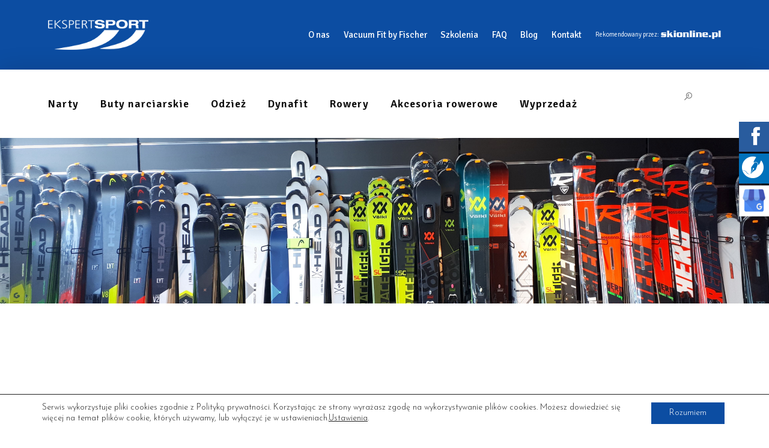

--- FILE ---
content_type: text/html; charset=UTF-8
request_url: https://ekspert-sport.pl/product/rossignol-hero-gs-sg/
body_size: 36638
content:
<!DOCTYPE html>
<html lang="pl-PL" class="no-js
									 scheme_default										">
<head>
	<!-- Global site tag (gtag.js) - Google Analytics -->
	<script async src="https://www.googletagmanager.com/gtag/js?id=UA-154809457-1"></script>
	<script>
	window.dataLayer = window.dataLayer || [];
	function gtag(){dataLayer.push(arguments);}
	gtag('js', new Date());
	gtag('config', 'UA-154809457-1');
	</script>
			<meta charset="UTF-8">
		<meta name="viewport" content="width=device-width, initial-scale=1, maximum-scale=1">
		<meta name="format-detection" content="telephone=no">
		<link rel="profile" href="http://gmpg.org/xfn/11">
		<link rel="pingback" href="https://ekspert-sport.pl/xmlrpc.php">
		<meta name='robots' content='index, follow, max-image-preview:large, max-snippet:-1, max-video-preview:-1' />

	<!-- This site is optimized with the Yoast SEO plugin v18.6 - https://yoast.com/wordpress/plugins/seo/ -->
	<title>Rossignol Hero GS-SG - Ekspert-Sport Narty - Rowery - Bielsko</title>
	<link rel="canonical" href="https://ekspert-sport.pl/product/rossignol-hero-gs-sg/" />
	<meta property="og:locale" content="pl_PL" />
	<meta property="og:type" content="article" />
	<meta property="og:title" content="Rossignol Hero GS-SG - Ekspert-Sport Narty - Rowery - Bielsko" />
	<meta property="og:description" content="Elitarne kije wyczynowe World Cup GS i Super G posiadają trzon o trójkątnym, aerodynamicznym przekroju, który umożliwia rozwijanie maksymalnych prędkości. Ergonomiczny uchwyt o konstrukcji przetestowanej w zawodach Pucharu Świata sprawia, że kije pewnie leżą w dłoni, natomiast grot ze spiekanych węglików zapewnia solidny kontakt z podłożem." />
	<meta property="og:url" content="https://ekspert-sport.pl/product/rossignol-hero-gs-sg/" />
	<meta property="og:site_name" content="Ekspert-Sport Narty - Rowery - Bielsko" />
	<meta property="article:publisher" content="https://www.facebook.com/Ekspert-Sport-514346501940624/" />
	<meta property="article:modified_time" content="2019-10-28T16:11:52+00:00" />
	<meta property="og:image" content="https://ekspert-sport.pl/wp-content/uploads/2019/10/rdh1010_hero_gs_sg_rgb72dpi_02.jpg" />
	<meta property="og:image:width" content="585" />
	<meta property="og:image:height" content="585" />
	<meta property="og:image:type" content="image/jpeg" />
	<meta name="twitter:card" content="summary_large_image" />
	<script type="application/ld+json" class="yoast-schema-graph">{"@context":"https://schema.org","@graph":[{"@type":"Organization","@id":"https://ekspert-sport.pl/#organization","name":"Ekspert-Sport","url":"https://ekspert-sport.pl/","sameAs":["https://www.facebook.com/Ekspert-Sport-514346501940624/"],"logo":{"@type":"ImageObject","@id":"https://ekspert-sport.pl/#logo","inLanguage":"pl-PL","url":"https://ekspert-sport.pl/wp-content/uploads/2018/05/Logo-Ekspert-Sport.png","contentUrl":"https://ekspert-sport.pl/wp-content/uploads/2018/05/Logo-Ekspert-Sport.png","width":590,"height":184,"caption":"Ekspert-Sport"},"image":{"@id":"https://ekspert-sport.pl/#logo"}},{"@type":"WebSite","@id":"https://ekspert-sport.pl/#website","url":"https://ekspert-sport.pl/","name":"Ekspert-Sport Narty - Rowery - Bielsko","description":"Firma Ekspert-Sport powstała osiemnaście lat temu z miłości do narciarstwa.Tworzą ją specjaliści i pasjonaci narciarstwa i rowerów. Jesteśmy lokalnym przedstawicielem takich marek jak:Atomic, Salomon, Fischer, Head, Rossignol, Dynastar, Volkl na terenie południowej Polski.","publisher":{"@id":"https://ekspert-sport.pl/#organization"},"potentialAction":[{"@type":"SearchAction","target":{"@type":"EntryPoint","urlTemplate":"https://ekspert-sport.pl/?s={search_term_string}"},"query-input":"required name=search_term_string"}],"inLanguage":"pl-PL"},{"@type":"ImageObject","@id":"https://ekspert-sport.pl/product/rossignol-hero-gs-sg/#primaryimage","inLanguage":"pl-PL","url":"https://ekspert-sport.pl/wp-content/uploads/2019/10/rdh1010_hero_gs_sg_rgb72dpi_02.jpg","contentUrl":"https://ekspert-sport.pl/wp-content/uploads/2019/10/rdh1010_hero_gs_sg_rgb72dpi_02.jpg","width":585,"height":585},{"@type":"WebPage","@id":"https://ekspert-sport.pl/product/rossignol-hero-gs-sg/#webpage","url":"https://ekspert-sport.pl/product/rossignol-hero-gs-sg/","name":"Rossignol Hero GS-SG - Ekspert-Sport Narty - Rowery - Bielsko","isPartOf":{"@id":"https://ekspert-sport.pl/#website"},"primaryImageOfPage":{"@id":"https://ekspert-sport.pl/product/rossignol-hero-gs-sg/#primaryimage"},"datePublished":"2019-10-28T16:11:51+00:00","dateModified":"2019-10-28T16:11:52+00:00","breadcrumb":{"@id":"https://ekspert-sport.pl/product/rossignol-hero-gs-sg/#breadcrumb"},"inLanguage":"pl-PL","potentialAction":[{"@type":"ReadAction","target":["https://ekspert-sport.pl/product/rossignol-hero-gs-sg/"]}]},{"@type":"BreadcrumbList","@id":"https://ekspert-sport.pl/product/rossignol-hero-gs-sg/#breadcrumb","itemListElement":[{"@type":"ListItem","position":1,"name":"Strona główna","item":"https://ekspert-sport.pl/"},{"@type":"ListItem","position":2,"name":"Katalog produktów","item":"https://ekspert-sport.pl/katalog/"},{"@type":"ListItem","position":3,"name":"Rossignol Hero GS-SG"}]}]}</script>
	<!-- / Yoast SEO plugin. -->


<link rel='dns-prefetch' href='//maps.googleapis.com' />
<link rel='dns-prefetch' href='//www.google.com' />
<link rel='dns-prefetch' href='//fonts.googleapis.com' />
<link rel='dns-prefetch' href='//s.w.org' />
<link rel="alternate" type="application/rss+xml" title="Ekspert-Sport Narty - Rowery - Bielsko &raquo; Kanał z wpisami" href="https://ekspert-sport.pl/feed/" />
<meta property="og:url" content="https://ekspert-sport.pl/product/rossignol-hero-gs-sg/ "/>
			<meta property="og:title" content="Rossignol Hero GS-SG" />
			<meta property="og:description" content="Elitarne kije wyczynowe World Cup GS i Super G posiadają trzon o trójkątnym, aerodynamicznym przekroju, który umożliwia rozwijanie maksymalnych prędkości. Ergonomiczny uchwyt o konstrukcji przetestowanej w zawodach Pucharu Świata sprawia, że kije pewnie leżą w dłoni, natomiast grot ze spiekanych węglików zapewnia solidny kontakt z podłożem." />  
			<meta property="og:type" content="article" />				<meta property="og:image" content="https://ekspert-sport.pl/wp-content/uploads/2019/10/rdh1010_hero_gs_sg_rgb72dpi_02.jpg"/>
						<!-- This site uses the Google Analytics by ExactMetrics plugin v7.10.0 - Using Analytics tracking - https://www.exactmetrics.com/ -->
							<script
				src="//www.googletagmanager.com/gtag/js?id=UA-128379728-1"  data-cfasync="false" data-wpfc-render="false" type="text/javascript" async></script>
			<script data-cfasync="false" data-wpfc-render="false" type="text/javascript">
				var em_version = '7.10.0';
				var em_track_user = true;
				var em_no_track_reason = '';
				
								var disableStrs = [
															'ga-disable-UA-128379728-1',
									];

				/* Function to detect opted out users */
				function __gtagTrackerIsOptedOut() {
					for (var index = 0; index < disableStrs.length; index++) {
						if (document.cookie.indexOf(disableStrs[index] + '=true') > -1) {
							return true;
						}
					}

					return false;
				}

				/* Disable tracking if the opt-out cookie exists. */
				if (__gtagTrackerIsOptedOut()) {
					for (var index = 0; index < disableStrs.length; index++) {
						window[disableStrs[index]] = true;
					}
				}

				/* Opt-out function */
				function __gtagTrackerOptout() {
					for (var index = 0; index < disableStrs.length; index++) {
						document.cookie = disableStrs[index] + '=true; expires=Thu, 31 Dec 2099 23:59:59 UTC; path=/';
						window[disableStrs[index]] = true;
					}
				}

				if ('undefined' === typeof gaOptout) {
					function gaOptout() {
						__gtagTrackerOptout();
					}
				}
								window.dataLayer = window.dataLayer || [];

				window.ExactMetricsDualTracker = {
					helpers: {},
					trackers: {},
				};
				if (em_track_user) {
					function __gtagDataLayer() {
						dataLayer.push(arguments);
					}

					function __gtagTracker(type, name, parameters) {
						if (!parameters) {
							parameters = {};
						}

						if (parameters.send_to) {
							__gtagDataLayer.apply(null, arguments);
							return;
						}

						if (type === 'event') {
							
														parameters.send_to = exactmetrics_frontend.ua;
							__gtagDataLayer(type, name, parameters);
													} else {
							__gtagDataLayer.apply(null, arguments);
						}
					}

					__gtagTracker('js', new Date());
					__gtagTracker('set', {
						'developer_id.dNDMyYj': true,
											});
															__gtagTracker('config', 'UA-128379728-1', {"forceSSL":"true"} );
										window.gtag = __gtagTracker;										(function () {
						/* https://developers.google.com/analytics/devguides/collection/analyticsjs/ */
						/* ga and __gaTracker compatibility shim. */
						var noopfn = function () {
							return null;
						};
						var newtracker = function () {
							return new Tracker();
						};
						var Tracker = function () {
							return null;
						};
						var p = Tracker.prototype;
						p.get = noopfn;
						p.set = noopfn;
						p.send = function () {
							var args = Array.prototype.slice.call(arguments);
							args.unshift('send');
							__gaTracker.apply(null, args);
						};
						var __gaTracker = function () {
							var len = arguments.length;
							if (len === 0) {
								return;
							}
							var f = arguments[len - 1];
							if (typeof f !== 'object' || f === null || typeof f.hitCallback !== 'function') {
								if ('send' === arguments[0]) {
									var hitConverted, hitObject = false, action;
									if ('event' === arguments[1]) {
										if ('undefined' !== typeof arguments[3]) {
											hitObject = {
												'eventAction': arguments[3],
												'eventCategory': arguments[2],
												'eventLabel': arguments[4],
												'value': arguments[5] ? arguments[5] : 1,
											}
										}
									}
									if ('pageview' === arguments[1]) {
										if ('undefined' !== typeof arguments[2]) {
											hitObject = {
												'eventAction': 'page_view',
												'page_path': arguments[2],
											}
										}
									}
									if (typeof arguments[2] === 'object') {
										hitObject = arguments[2];
									}
									if (typeof arguments[5] === 'object') {
										Object.assign(hitObject, arguments[5]);
									}
									if ('undefined' !== typeof arguments[1].hitType) {
										hitObject = arguments[1];
										if ('pageview' === hitObject.hitType) {
											hitObject.eventAction = 'page_view';
										}
									}
									if (hitObject) {
										action = 'timing' === arguments[1].hitType ? 'timing_complete' : hitObject.eventAction;
										hitConverted = mapArgs(hitObject);
										__gtagTracker('event', action, hitConverted);
									}
								}
								return;
							}

							function mapArgs(args) {
								var arg, hit = {};
								var gaMap = {
									'eventCategory': 'event_category',
									'eventAction': 'event_action',
									'eventLabel': 'event_label',
									'eventValue': 'event_value',
									'nonInteraction': 'non_interaction',
									'timingCategory': 'event_category',
									'timingVar': 'name',
									'timingValue': 'value',
									'timingLabel': 'event_label',
									'page': 'page_path',
									'location': 'page_location',
									'title': 'page_title',
								};
								for (arg in args) {
																		if (!(!args.hasOwnProperty(arg) || !gaMap.hasOwnProperty(arg))) {
										hit[gaMap[arg]] = args[arg];
									} else {
										hit[arg] = args[arg];
									}
								}
								return hit;
							}

							try {
								f.hitCallback();
							} catch (ex) {
							}
						};
						__gaTracker.create = newtracker;
						__gaTracker.getByName = newtracker;
						__gaTracker.getAll = function () {
							return [];
						};
						__gaTracker.remove = noopfn;
						__gaTracker.loaded = true;
						window['__gaTracker'] = __gaTracker;
					})();
									} else {
										console.log("");
					(function () {
						function __gtagTracker() {
							return null;
						}

						window['__gtagTracker'] = __gtagTracker;
						window['gtag'] = __gtagTracker;
					})();
									}
			</script>
				<!-- / Google Analytics by ExactMetrics -->
		<script type="text/javascript">
window._wpemojiSettings = {"baseUrl":"https:\/\/s.w.org\/images\/core\/emoji\/13.1.0\/72x72\/","ext":".png","svgUrl":"https:\/\/s.w.org\/images\/core\/emoji\/13.1.0\/svg\/","svgExt":".svg","source":{"concatemoji":"https:\/\/ekspert-sport.pl\/wp-includes\/js\/wp-emoji-release.min.js?ver=5.9.12"}};
/*! This file is auto-generated */
!function(e,a,t){var n,r,o,i=a.createElement("canvas"),p=i.getContext&&i.getContext("2d");function s(e,t){var a=String.fromCharCode;p.clearRect(0,0,i.width,i.height),p.fillText(a.apply(this,e),0,0);e=i.toDataURL();return p.clearRect(0,0,i.width,i.height),p.fillText(a.apply(this,t),0,0),e===i.toDataURL()}function c(e){var t=a.createElement("script");t.src=e,t.defer=t.type="text/javascript",a.getElementsByTagName("head")[0].appendChild(t)}for(o=Array("flag","emoji"),t.supports={everything:!0,everythingExceptFlag:!0},r=0;r<o.length;r++)t.supports[o[r]]=function(e){if(!p||!p.fillText)return!1;switch(p.textBaseline="top",p.font="600 32px Arial",e){case"flag":return s([127987,65039,8205,9895,65039],[127987,65039,8203,9895,65039])?!1:!s([55356,56826,55356,56819],[55356,56826,8203,55356,56819])&&!s([55356,57332,56128,56423,56128,56418,56128,56421,56128,56430,56128,56423,56128,56447],[55356,57332,8203,56128,56423,8203,56128,56418,8203,56128,56421,8203,56128,56430,8203,56128,56423,8203,56128,56447]);case"emoji":return!s([10084,65039,8205,55357,56613],[10084,65039,8203,55357,56613])}return!1}(o[r]),t.supports.everything=t.supports.everything&&t.supports[o[r]],"flag"!==o[r]&&(t.supports.everythingExceptFlag=t.supports.everythingExceptFlag&&t.supports[o[r]]);t.supports.everythingExceptFlag=t.supports.everythingExceptFlag&&!t.supports.flag,t.DOMReady=!1,t.readyCallback=function(){t.DOMReady=!0},t.supports.everything||(n=function(){t.readyCallback()},a.addEventListener?(a.addEventListener("DOMContentLoaded",n,!1),e.addEventListener("load",n,!1)):(e.attachEvent("onload",n),a.attachEvent("onreadystatechange",function(){"complete"===a.readyState&&t.readyCallback()})),(n=t.source||{}).concatemoji?c(n.concatemoji):n.wpemoji&&n.twemoji&&(c(n.twemoji),c(n.wpemoji)))}(window,document,window._wpemojiSettings);
</script>
<style type="text/css">
img.wp-smiley,
img.emoji {
	display: inline !important;
	border: none !important;
	box-shadow: none !important;
	height: 1em !important;
	width: 1em !important;
	margin: 0 0.07em !important;
	vertical-align: -0.1em !important;
	background: none !important;
	padding: 0 !important;
}
</style>
	<link property="stylesheet" rel='stylesheet' id='wp-block-library-css'  href='https://ekspert-sport.pl/wp-includes/css/dist/block-library/style.min.css?ver=5.9.12' type='text/css' media='all' />
<link property="stylesheet" rel='stylesheet' id='wc-block-vendors-style-css'  href='https://ekspert-sport.pl/wp-content/plugins/woocommerce/packages/woocommerce-blocks/build/vendors-style.css?ver=4.0.0' type='text/css' media='all' />
<link property="stylesheet" rel='stylesheet' id='wc-block-style-css'  href='https://ekspert-sport.pl/wp-content/plugins/woocommerce/packages/woocommerce-blocks/build/style.css?ver=4.0.0' type='text/css' media='all' />
<style id='global-styles-inline-css' type='text/css'>
body{--wp--preset--color--black: #000000;--wp--preset--color--cyan-bluish-gray: #abb8c3;--wp--preset--color--white: #ffffff;--wp--preset--color--pale-pink: #f78da7;--wp--preset--color--vivid-red: #cf2e2e;--wp--preset--color--luminous-vivid-orange: #ff6900;--wp--preset--color--luminous-vivid-amber: #fcb900;--wp--preset--color--light-green-cyan: #7bdcb5;--wp--preset--color--vivid-green-cyan: #00d084;--wp--preset--color--pale-cyan-blue: #8ed1fc;--wp--preset--color--vivid-cyan-blue: #0693e3;--wp--preset--color--vivid-purple: #9b51e0;--wp--preset--gradient--vivid-cyan-blue-to-vivid-purple: linear-gradient(135deg,rgba(6,147,227,1) 0%,rgb(155,81,224) 100%);--wp--preset--gradient--light-green-cyan-to-vivid-green-cyan: linear-gradient(135deg,rgb(122,220,180) 0%,rgb(0,208,130) 100%);--wp--preset--gradient--luminous-vivid-amber-to-luminous-vivid-orange: linear-gradient(135deg,rgba(252,185,0,1) 0%,rgba(255,105,0,1) 100%);--wp--preset--gradient--luminous-vivid-orange-to-vivid-red: linear-gradient(135deg,rgba(255,105,0,1) 0%,rgb(207,46,46) 100%);--wp--preset--gradient--very-light-gray-to-cyan-bluish-gray: linear-gradient(135deg,rgb(238,238,238) 0%,rgb(169,184,195) 100%);--wp--preset--gradient--cool-to-warm-spectrum: linear-gradient(135deg,rgb(74,234,220) 0%,rgb(151,120,209) 20%,rgb(207,42,186) 40%,rgb(238,44,130) 60%,rgb(251,105,98) 80%,rgb(254,248,76) 100%);--wp--preset--gradient--blush-light-purple: linear-gradient(135deg,rgb(255,206,236) 0%,rgb(152,150,240) 100%);--wp--preset--gradient--blush-bordeaux: linear-gradient(135deg,rgb(254,205,165) 0%,rgb(254,45,45) 50%,rgb(107,0,62) 100%);--wp--preset--gradient--luminous-dusk: linear-gradient(135deg,rgb(255,203,112) 0%,rgb(199,81,192) 50%,rgb(65,88,208) 100%);--wp--preset--gradient--pale-ocean: linear-gradient(135deg,rgb(255,245,203) 0%,rgb(182,227,212) 50%,rgb(51,167,181) 100%);--wp--preset--gradient--electric-grass: linear-gradient(135deg,rgb(202,248,128) 0%,rgb(113,206,126) 100%);--wp--preset--gradient--midnight: linear-gradient(135deg,rgb(2,3,129) 0%,rgb(40,116,252) 100%);--wp--preset--duotone--dark-grayscale: url('#wp-duotone-dark-grayscale');--wp--preset--duotone--grayscale: url('#wp-duotone-grayscale');--wp--preset--duotone--purple-yellow: url('#wp-duotone-purple-yellow');--wp--preset--duotone--blue-red: url('#wp-duotone-blue-red');--wp--preset--duotone--midnight: url('#wp-duotone-midnight');--wp--preset--duotone--magenta-yellow: url('#wp-duotone-magenta-yellow');--wp--preset--duotone--purple-green: url('#wp-duotone-purple-green');--wp--preset--duotone--blue-orange: url('#wp-duotone-blue-orange');--wp--preset--font-size--small: 13px;--wp--preset--font-size--medium: 20px;--wp--preset--font-size--large: 36px;--wp--preset--font-size--x-large: 42px;}.has-black-color{color: var(--wp--preset--color--black) !important;}.has-cyan-bluish-gray-color{color: var(--wp--preset--color--cyan-bluish-gray) !important;}.has-white-color{color: var(--wp--preset--color--white) !important;}.has-pale-pink-color{color: var(--wp--preset--color--pale-pink) !important;}.has-vivid-red-color{color: var(--wp--preset--color--vivid-red) !important;}.has-luminous-vivid-orange-color{color: var(--wp--preset--color--luminous-vivid-orange) !important;}.has-luminous-vivid-amber-color{color: var(--wp--preset--color--luminous-vivid-amber) !important;}.has-light-green-cyan-color{color: var(--wp--preset--color--light-green-cyan) !important;}.has-vivid-green-cyan-color{color: var(--wp--preset--color--vivid-green-cyan) !important;}.has-pale-cyan-blue-color{color: var(--wp--preset--color--pale-cyan-blue) !important;}.has-vivid-cyan-blue-color{color: var(--wp--preset--color--vivid-cyan-blue) !important;}.has-vivid-purple-color{color: var(--wp--preset--color--vivid-purple) !important;}.has-black-background-color{background-color: var(--wp--preset--color--black) !important;}.has-cyan-bluish-gray-background-color{background-color: var(--wp--preset--color--cyan-bluish-gray) !important;}.has-white-background-color{background-color: var(--wp--preset--color--white) !important;}.has-pale-pink-background-color{background-color: var(--wp--preset--color--pale-pink) !important;}.has-vivid-red-background-color{background-color: var(--wp--preset--color--vivid-red) !important;}.has-luminous-vivid-orange-background-color{background-color: var(--wp--preset--color--luminous-vivid-orange) !important;}.has-luminous-vivid-amber-background-color{background-color: var(--wp--preset--color--luminous-vivid-amber) !important;}.has-light-green-cyan-background-color{background-color: var(--wp--preset--color--light-green-cyan) !important;}.has-vivid-green-cyan-background-color{background-color: var(--wp--preset--color--vivid-green-cyan) !important;}.has-pale-cyan-blue-background-color{background-color: var(--wp--preset--color--pale-cyan-blue) !important;}.has-vivid-cyan-blue-background-color{background-color: var(--wp--preset--color--vivid-cyan-blue) !important;}.has-vivid-purple-background-color{background-color: var(--wp--preset--color--vivid-purple) !important;}.has-black-border-color{border-color: var(--wp--preset--color--black) !important;}.has-cyan-bluish-gray-border-color{border-color: var(--wp--preset--color--cyan-bluish-gray) !important;}.has-white-border-color{border-color: var(--wp--preset--color--white) !important;}.has-pale-pink-border-color{border-color: var(--wp--preset--color--pale-pink) !important;}.has-vivid-red-border-color{border-color: var(--wp--preset--color--vivid-red) !important;}.has-luminous-vivid-orange-border-color{border-color: var(--wp--preset--color--luminous-vivid-orange) !important;}.has-luminous-vivid-amber-border-color{border-color: var(--wp--preset--color--luminous-vivid-amber) !important;}.has-light-green-cyan-border-color{border-color: var(--wp--preset--color--light-green-cyan) !important;}.has-vivid-green-cyan-border-color{border-color: var(--wp--preset--color--vivid-green-cyan) !important;}.has-pale-cyan-blue-border-color{border-color: var(--wp--preset--color--pale-cyan-blue) !important;}.has-vivid-cyan-blue-border-color{border-color: var(--wp--preset--color--vivid-cyan-blue) !important;}.has-vivid-purple-border-color{border-color: var(--wp--preset--color--vivid-purple) !important;}.has-vivid-cyan-blue-to-vivid-purple-gradient-background{background: var(--wp--preset--gradient--vivid-cyan-blue-to-vivid-purple) !important;}.has-light-green-cyan-to-vivid-green-cyan-gradient-background{background: var(--wp--preset--gradient--light-green-cyan-to-vivid-green-cyan) !important;}.has-luminous-vivid-amber-to-luminous-vivid-orange-gradient-background{background: var(--wp--preset--gradient--luminous-vivid-amber-to-luminous-vivid-orange) !important;}.has-luminous-vivid-orange-to-vivid-red-gradient-background{background: var(--wp--preset--gradient--luminous-vivid-orange-to-vivid-red) !important;}.has-very-light-gray-to-cyan-bluish-gray-gradient-background{background: var(--wp--preset--gradient--very-light-gray-to-cyan-bluish-gray) !important;}.has-cool-to-warm-spectrum-gradient-background{background: var(--wp--preset--gradient--cool-to-warm-spectrum) !important;}.has-blush-light-purple-gradient-background{background: var(--wp--preset--gradient--blush-light-purple) !important;}.has-blush-bordeaux-gradient-background{background: var(--wp--preset--gradient--blush-bordeaux) !important;}.has-luminous-dusk-gradient-background{background: var(--wp--preset--gradient--luminous-dusk) !important;}.has-pale-ocean-gradient-background{background: var(--wp--preset--gradient--pale-ocean) !important;}.has-electric-grass-gradient-background{background: var(--wp--preset--gradient--electric-grass) !important;}.has-midnight-gradient-background{background: var(--wp--preset--gradient--midnight) !important;}.has-small-font-size{font-size: var(--wp--preset--font-size--small) !important;}.has-medium-font-size{font-size: var(--wp--preset--font-size--medium) !important;}.has-large-font-size{font-size: var(--wp--preset--font-size--large) !important;}.has-x-large-font-size{font-size: var(--wp--preset--font-size--x-large) !important;}
</style>
<link property="stylesheet" rel='stylesheet' id='contact-form-7-css'  href='https://ekspert-sport.pl/wp-content/plugins/contact-form-7/includes/css/styles.css?ver=5.6.4' type='text/css' media='all' />
<link property="stylesheet" rel='stylesheet' id='rs-plugin-settings-css'  href='https://ekspert-sport.pl/wp-content/plugins/revslider/public/assets/css/settings.css?ver=5.4.6.4' type='text/css' media='all' />
<style id='rs-plugin-settings-inline-css' type='text/css'>
#rs-demo-id {}
</style>
<link property="stylesheet" rel='stylesheet' id='trx_addons-icons-css'  href='https://ekspert-sport.pl/wp-content/plugins/trx_addons/css/font-icons/css/trx_addons_icons-embedded.css' type='text/css' media='all' />
<link property="stylesheet" rel='stylesheet' id='swiperslider-css'  href='https://ekspert-sport.pl/wp-content/plugins/trx_addons/js/swiper/swiper.min.css' type='text/css' media='all' />
<link property="stylesheet" rel='stylesheet' id='magnific-popup-css'  href='https://ekspert-sport.pl/wp-content/plugins/trx_addons/js/magnific/magnific-popup.min.css' type='text/css' media='all' />
<link property="stylesheet" rel='stylesheet' id='trx_addons-css'  href='https://ekspert-sport.pl/wp-content/plugins/trx_addons/css/trx_addons.css' type='text/css' media='all' />
<link property="stylesheet" rel='stylesheet' id='trx_addons-animation-css'  href='https://ekspert-sport.pl/wp-content/plugins/trx_addons/css/trx_addons.animation.css' type='text/css' media='all' />
<link property="stylesheet" rel='stylesheet' id='photoswipe-css'  href='https://ekspert-sport.pl/wp-content/plugins/woocommerce/assets/css/photoswipe/photoswipe.min.css?ver=4.9.2' type='text/css' media='all' />
<link property="stylesheet" rel='stylesheet' id='photoswipe-default-skin-css'  href='https://ekspert-sport.pl/wp-content/plugins/woocommerce/assets/css/photoswipe/default-skin/default-skin.min.css?ver=4.9.2' type='text/css' media='all' />
<link property="stylesheet" rel='stylesheet' id='woocommerce-layout-css'  href='https://ekspert-sport.pl/wp-content/plugins/woocommerce/assets/css/woocommerce-layout.css?ver=4.9.2' type='text/css' media='all' />
<link property="stylesheet" rel='stylesheet' id='woocommerce-smallscreen-css'  href='https://ekspert-sport.pl/wp-content/plugins/woocommerce/assets/css/woocommerce-smallscreen.css?ver=4.9.2' type='text/css' media='only screen and (max-width: 768px)' />
<link property="stylesheet" rel='stylesheet' id='woocommerce-general-css'  href='https://ekspert-sport.pl/wp-content/plugins/woocommerce/assets/css/woocommerce.css?ver=4.9.2' type='text/css' media='all' />
<style id='woocommerce-inline-inline-css' type='text/css'>
.woocommerce form .form-row .required { visibility: visible; }
</style>
<link property="stylesheet" rel='stylesheet' id='wcspt-style-css'  href='https://ekspert-sport.pl/wp-content/plugins/wc-secondary-product-thumbnail/assets/css/wcspt.min.css?ver=1.3.2' type='text/css' media='all' />
<link property="stylesheet" rel='stylesheet' id='ywctm-frontend-css'  href='https://ekspert-sport.pl/wp-content/plugins/yith-woocommerce-catalog-mode/assets/css/frontend.min.css?ver=2.9.0' type='text/css' media='all' />
<style id='ywctm-frontend-inline-css' type='text/css'>
form.cart button.single_add_to_cart_button, form.cart .quantity, .widget.woocommerce.widget_shopping_cart{display: none !important}
</style>
<link property="stylesheet" rel='stylesheet' id='jquery-colorbox-css'  href='https://ekspert-sport.pl/wp-content/plugins/yith-woocommerce-compare/assets/css/colorbox.css?ver=1.4.21' type='text/css' media='all' />
<link property="stylesheet" rel='stylesheet' id='elementor-icons-css'  href='https://ekspert-sport.pl/wp-content/plugins/elementor/assets/lib/eicons/css/elementor-icons.min.css?ver=5.14.0' type='text/css' media='all' />
<link property="stylesheet" rel='stylesheet' id='elementor-frontend-legacy-css'  href='https://ekspert-sport.pl/wp-content/plugins/elementor/assets/css/frontend-legacy.min.css?ver=3.5.6' type='text/css' media='all' />
<link property="stylesheet" rel='stylesheet' id='elementor-frontend-css'  href='https://ekspert-sport.pl/wp-content/plugins/elementor/assets/css/frontend.min.css?ver=3.5.6' type='text/css' media='all' />
<style id='elementor-frontend-inline-css' type='text/css'>
.elementor-kit-12342{--e-global-color-primary:#6EC1E4;--e-global-color-secondary:#54595F;--e-global-color-text:#7A7A7A;--e-global-color-accent:#61CE70;--e-global-typography-primary-font-family:"Roboto";--e-global-typography-primary-font-weight:600;--e-global-typography-secondary-font-family:"Roboto Slab";--e-global-typography-secondary-font-weight:400;--e-global-typography-text-font-family:"Roboto";--e-global-typography-text-font-weight:400;--e-global-typography-accent-font-family:"Roboto";--e-global-typography-accent-font-weight:500;}.elementor-section.elementor-section-boxed > .elementor-container{max-width:1140px;}.elementor-widget:not(:last-child){margin-bottom:20px;}{}h1.entry-title{display:var(--page-title-display);}.elementor-kit-12342 e-page-transition{background-color:#FFBC7D;}@media(max-width:1024px){.elementor-section.elementor-section-boxed > .elementor-container{max-width:1024px;}}@media(max-width:767px){.elementor-section.elementor-section-boxed > .elementor-container{max-width:767px;}}
</style>
<link property="stylesheet" rel='stylesheet' id='font-awesome-5-all-css'  href='https://ekspert-sport.pl/wp-content/plugins/elementor/assets/lib/font-awesome/css/all.min.css?ver=3.5.6' type='text/css' media='all' />
<link property="stylesheet" rel='stylesheet' id='font-awesome-4-shim-css'  href='https://ekspert-sport.pl/wp-content/plugins/elementor/assets/lib/font-awesome/css/v4-shims.min.css?ver=3.5.6' type='text/css' media='all' />
<link property="stylesheet" rel='stylesheet' id='e-animations-css'  href='https://ekspert-sport.pl/wp-content/plugins/elementor/assets/lib/animations/animations.min.css?ver=3.5.6' type='text/css' media='all' />
<link property="stylesheet" rel='stylesheet' id='google-fonts-1-css'  href='https://fonts.googleapis.com/css?family=Roboto%3A100%2C100italic%2C200%2C200italic%2C300%2C300italic%2C400%2C400italic%2C500%2C500italic%2C600%2C600italic%2C700%2C700italic%2C800%2C800italic%2C900%2C900italic%7CRoboto+Slab%3A100%2C100italic%2C200%2C200italic%2C300%2C300italic%2C400%2C400italic%2C500%2C500italic%2C600%2C600italic%2C700%2C700italic%2C800%2C800italic%2C900%2C900italic&#038;display=auto&#038;subset=latin-ext&#038;ver=5.9.12' type='text/css' media='all' />
<style id='akismet-widget-style-inline-css' type='text/css'>

			.a-stats {
				--akismet-color-mid-green: #357b49;
				--akismet-color-white: #fff;
				--akismet-color-light-grey: #f6f7f7;

				max-width: 350px;
				width: auto;
			}

			.a-stats * {
				all: unset;
				box-sizing: border-box;
			}

			.a-stats strong {
				font-weight: 600;
			}

			.a-stats a.a-stats__link,
			.a-stats a.a-stats__link:visited,
			.a-stats a.a-stats__link:active {
				background: var(--akismet-color-mid-green);
				border: none;
				box-shadow: none;
				border-radius: 8px;
				color: var(--akismet-color-white);
				cursor: pointer;
				display: block;
				font-family: -apple-system, BlinkMacSystemFont, 'Segoe UI', 'Roboto', 'Oxygen-Sans', 'Ubuntu', 'Cantarell', 'Helvetica Neue', sans-serif;
				font-weight: 500;
				padding: 12px;
				text-align: center;
				text-decoration: none;
				transition: all 0.2s ease;
			}

			/* Extra specificity to deal with TwentyTwentyOne focus style */
			.widget .a-stats a.a-stats__link:focus {
				background: var(--akismet-color-mid-green);
				color: var(--akismet-color-white);
				text-decoration: none;
			}

			.a-stats a.a-stats__link:hover {
				filter: brightness(110%);
				box-shadow: 0 4px 12px rgba(0, 0, 0, 0.06), 0 0 2px rgba(0, 0, 0, 0.16);
			}

			.a-stats .count {
				color: var(--akismet-color-white);
				display: block;
				font-size: 1.5em;
				line-height: 1.4;
				padding: 0 13px;
				white-space: nowrap;
			}
		
</style>
<link property="stylesheet" rel='stylesheet' id='popup-maker-site-css'  href='https://ekspert-sport.pl/wp-content/plugins/popup-maker/assets/css/pum-site.min.css?ver=1.16.7' type='text/css' media='all' />
<style id='popup-maker-site-inline-css' type='text/css'>
/* Popup Google Fonts */
@import url('//fonts.googleapis.com/css?family=Montserrat|Acme');

/* Popup Theme 11580: Content Only - For use with page builders or block editor */
.pum-theme-11580, .pum-theme-content-only { background-color: rgba( 0, 0, 0, 0.70 ) } 
.pum-theme-11580 .pum-container, .pum-theme-content-only .pum-container { padding: 0px; border-radius: 0px; border: 1px none #000000; box-shadow: 0px 0px 0px 0px rgba( 2, 2, 2, 0.00 ) } 
.pum-theme-11580 .pum-title, .pum-theme-content-only .pum-title { color: #000000; text-align: left; text-shadow: 0px 0px 0px rgba( 2, 2, 2, 0.23 ); font-family: inherit; font-weight: 400; font-size: 32px; line-height: 36px } 
.pum-theme-11580 .pum-content, .pum-theme-content-only .pum-content { color: #8c8c8c; font-family: inherit; font-weight: 400 } 
.pum-theme-11580 .pum-content + .pum-close, .pum-theme-content-only .pum-content + .pum-close { position: absolute; height: 18px; width: 18px; left: auto; right: 7px; bottom: auto; top: 7px; padding: 0px; color: #000000; font-family: inherit; font-weight: 700; font-size: 20px; line-height: 20px; border: 1px none #ffffff; border-radius: 15px; box-shadow: 0px 0px 0px 0px rgba( 2, 2, 2, 0.00 ); text-shadow: 0px 0px 0px rgba( 0, 0, 0, 0.00 ); background-color: rgba( 255, 255, 255, 0.00 ) } 

/* Popup Theme 10096: Floating Bar - Soft Blue */
.pum-theme-10096, .pum-theme-floating-bar { background-color: rgba( 255, 255, 255, 0.00 ) } 
.pum-theme-10096 .pum-container, .pum-theme-floating-bar .pum-container { padding: 8px; border-radius: 0px; border: 1px none #000000; box-shadow: 1px 1px 3px 0px rgba( 2, 2, 2, 0.23 ); background-color: rgba( 238, 246, 252, 1.00 ) } 
.pum-theme-10096 .pum-title, .pum-theme-floating-bar .pum-title { color: #505050; text-align: left; text-shadow: 0px 0px 0px rgba( 2, 2, 2, 0.23 ); font-family: inherit; font-weight: 400; font-size: 32px; line-height: 36px } 
.pum-theme-10096 .pum-content, .pum-theme-floating-bar .pum-content { color: #505050; font-family: inherit; font-weight: 400 } 
.pum-theme-10096 .pum-content + .pum-close, .pum-theme-floating-bar .pum-content + .pum-close { position: absolute; height: 18px; width: 18px; left: auto; right: 5px; bottom: auto; top: 50%; padding: 0px; color: #505050; font-family: Sans-Serif; font-weight: 700; font-size: 15px; line-height: 18px; border: 1px solid #505050; border-radius: 15px; box-shadow: 0px 0px 0px 0px rgba( 2, 2, 2, 0.00 ); text-shadow: 0px 0px 0px rgba( 0, 0, 0, 0.00 ); background-color: rgba( 255, 255, 255, 0.00 ); transform: translate(0, -50%) } 

/* Popup Theme 4762: Default Theme */
.pum-theme-4762, .pum-theme-default-theme { background-color: rgba( 255, 255, 255, 1.00 ) } 
.pum-theme-4762 .pum-container, .pum-theme-default-theme .pum-container { padding: 18px; border-radius: 0px; border: 1px none #000000; box-shadow: 1px 1px 3px 0px rgba( 2, 2, 2, 0.23 ); background-color: rgba( 249, 249, 249, 1.00 ) } 
.pum-theme-4762 .pum-title, .pum-theme-default-theme .pum-title { color: #000000; text-align: left; text-shadow: 0px 0px 0px rgba( 2, 2, 2, 0.23 ); font-family: inherit; font-weight: inherit; font-size: 32px; font-style: normal; line-height: 36px } 
.pum-theme-4762 .pum-content, .pum-theme-default-theme .pum-content { color: #8c8c8c; font-family: inherit; font-weight: inherit; font-style: normal } 
.pum-theme-4762 .pum-content + .pum-close, .pum-theme-default-theme .pum-content + .pum-close { position: absolute; height: auto; width: auto; left: auto; right: 0px; bottom: auto; top: 0px; padding: 8px; color: #ffffff; font-family: inherit; font-weight: inherit; font-size: 12px; font-style: normal; line-height: 14px; border: 1px none #ffffff; border-radius: 0px; box-shadow: 0px 0px 0px 0px rgba( 2, 2, 2, 0.23 ); text-shadow: 0px 0px 0px rgba( 0, 0, 0, 0.23 ); background-color: rgba( 0, 183, 205, 1.00 ) } 

/* Popup Theme 4763: Light Box */
.pum-theme-4763, .pum-theme-lightbox { background-color: rgba( 0, 0, 0, 0.60 ) } 
.pum-theme-4763 .pum-container, .pum-theme-lightbox .pum-container { padding: 18px; border-radius: 3px; border: 8px solid #000000; box-shadow: 0px 0px 30px 0px rgba( 2, 2, 2, 1.00 ); background-color: rgba( 255, 255, 255, 1.00 ) } 
.pum-theme-4763 .pum-title, .pum-theme-lightbox .pum-title { color: #000000; text-align: left; text-shadow: 0px 0px 0px rgba( 2, 2, 2, 0.23 ); font-family: inherit; font-size: 32px; line-height: 36px } 
.pum-theme-4763 .pum-content, .pum-theme-lightbox .pum-content { color: #000000; font-family: inherit } 
.pum-theme-4763 .pum-content + .pum-close, .pum-theme-lightbox .pum-content + .pum-close { position: absolute; height: 30px; width: 30px; left: auto; right: -24px; bottom: auto; top: -24px; padding: 0px; color: #ffffff; font-family: inherit; font-size: 24px; line-height: 26px; border: 2px solid #ffffff; border-radius: 30px; box-shadow: 0px 0px 15px 1px rgba( 2, 2, 2, 0.75 ); text-shadow: 0px 0px 0px rgba( 0, 0, 0, 0.23 ); background-color: rgba( 0, 0, 0, 1.00 ) } 

/* Popup Theme 4764: Enterprise Blue */
.pum-theme-4764, .pum-theme-enterprise-blue { background-color: rgba( 0, 0, 0, 0.70 ) } 
.pum-theme-4764 .pum-container, .pum-theme-enterprise-blue .pum-container { padding: 28px; border-radius: 5px; border: 1px none #000000; box-shadow: 0px 10px 25px 4px rgba( 2, 2, 2, 0.50 ); background-color: rgba( 255, 255, 255, 1.00 ) } 
.pum-theme-4764 .pum-title, .pum-theme-enterprise-blue .pum-title { color: #315b7c; text-align: left; text-shadow: 0px 0px 0px rgba( 2, 2, 2, 0.23 ); font-family: inherit; font-size: 34px; line-height: 36px } 
.pum-theme-4764 .pum-content, .pum-theme-enterprise-blue .pum-content { color: #2d2d2d; font-family: inherit } 
.pum-theme-4764 .pum-content + .pum-close, .pum-theme-enterprise-blue .pum-content + .pum-close { position: absolute; height: 28px; width: 28px; left: auto; right: 8px; bottom: auto; top: 8px; padding: 4px; color: #ffffff; font-family: inherit; font-size: 20px; line-height: 20px; border: 1px none #ffffff; border-radius: 42px; box-shadow: 0px 0px 0px 0px rgba( 2, 2, 2, 0.23 ); text-shadow: 0px 0px 0px rgba( 0, 0, 0, 0.23 ); background-color: rgba( 49, 91, 124, 1.00 ) } 

/* Popup Theme 4765: Hello Box */
.pum-theme-4765, .pum-theme-hello-box { background-color: rgba( 0, 0, 0, 0.75 ) } 
.pum-theme-4765 .pum-container, .pum-theme-hello-box .pum-container { padding: 30px; border-radius: 80px; border: 14px solid #81d742; box-shadow: 0px 0px 0px 0px rgba( 2, 2, 2, 0.00 ); background-color: rgba( 255, 255, 255, 1.00 ) } 
.pum-theme-4765 .pum-title, .pum-theme-hello-box .pum-title { color: #2d2d2d; text-align: left; text-shadow: 0px 0px 0px rgba( 2, 2, 2, 0.23 ); font-family: Montserrat; font-size: 32px; line-height: 36px } 
.pum-theme-4765 .pum-content, .pum-theme-hello-box .pum-content { color: #2d2d2d; font-family: inherit } 
.pum-theme-4765 .pum-content + .pum-close, .pum-theme-hello-box .pum-content + .pum-close { position: absolute; height: auto; width: auto; left: auto; right: -30px; bottom: auto; top: -30px; padding: 0px; color: #2d2d2d; font-family: inherit; font-size: 32px; line-height: 28px; border: 1px none #ffffff; border-radius: 28px; box-shadow: 0px 0px 0px 0px rgba( 2, 2, 2, 0.23 ); text-shadow: 0px 0px 0px rgba( 0, 0, 0, 0.23 ); background-color: rgba( 255, 255, 255, 1.00 ) } 

/* Popup Theme 4766: Cutting Edge */
.pum-theme-4766, .pum-theme-cutting-edge { background-color: rgba( 0, 0, 0, 0.50 ) } 
.pum-theme-4766 .pum-container, .pum-theme-cutting-edge .pum-container { padding: 18px; border-radius: 0px; border: 1px none #000000; box-shadow: 0px 10px 25px 0px rgba( 2, 2, 2, 0.50 ); background-color: rgba( 30, 115, 190, 1.00 ) } 
.pum-theme-4766 .pum-title, .pum-theme-cutting-edge .pum-title { color: #ffffff; text-align: left; text-shadow: 0px 0px 0px rgba( 2, 2, 2, 0.23 ); font-family: Sans-Serif; font-size: 26px; line-height: 28px } 
.pum-theme-4766 .pum-content, .pum-theme-cutting-edge .pum-content { color: #ffffff; font-family: inherit } 
.pum-theme-4766 .pum-content + .pum-close, .pum-theme-cutting-edge .pum-content + .pum-close { position: absolute; height: 24px; width: 24px; left: auto; right: 0px; bottom: auto; top: 0px; padding: 0px; color: #1e73be; font-family: inherit; font-size: 32px; line-height: 24px; border: 1px none #ffffff; border-radius: 0px; box-shadow: -1px 1px 1px 0px rgba( 2, 2, 2, 0.10 ); text-shadow: -1px 1px 1px rgba( 0, 0, 0, 0.10 ); background-color: rgba( 238, 238, 34, 1.00 ) } 

/* Popup Theme 4767: Framed Border */
.pum-theme-4767, .pum-theme-framed-border { background-color: rgba( 255, 255, 255, 0.50 ) } 
.pum-theme-4767 .pum-container, .pum-theme-framed-border .pum-container { padding: 18px; border-radius: 0px; border: 20px outset #dd3333; box-shadow: 1px 1px 3px 0px rgba( 2, 2, 2, 0.97 ) inset; background-color: rgba( 255, 251, 239, 1.00 ) } 
.pum-theme-4767 .pum-title, .pum-theme-framed-border .pum-title { color: #000000; text-align: left; text-shadow: 0px 0px 0px rgba( 2, 2, 2, 0.23 ); font-family: inherit; font-size: 32px; line-height: 36px } 
.pum-theme-4767 .pum-content, .pum-theme-framed-border .pum-content { color: #2d2d2d; font-family: inherit } 
.pum-theme-4767 .pum-content + .pum-close, .pum-theme-framed-border .pum-content + .pum-close { position: absolute; height: 20px; width: 20px; left: auto; right: -20px; bottom: auto; top: -20px; padding: 0px; color: #ffffff; font-family: Acme; font-size: 20px; line-height: 20px; border: 1px none #ffffff; border-radius: 0px; box-shadow: 0px 0px 0px 0px rgba( 2, 2, 2, 0.23 ); text-shadow: 0px 0px 0px rgba( 0, 0, 0, 0.23 ); background-color: rgba( 0, 0, 0, 0.55 ) } 

#pum-7955 {z-index: 1999999999}
#pum-4768 {z-index: 1999999999}

</style>
<link property="stylesheet" rel='stylesheet' id='__EPYT__style-css'  href='https://ekspert-sport.pl/wp-content/plugins/youtube-embed-plus/styles/ytprefs.min.css?ver=14.1' type='text/css' media='all' />
<style id='__EPYT__style-inline-css' type='text/css'>

                .epyt-gallery-thumb {
                        width: 33.333%;
                }
                
</style>
<link property="stylesheet" rel='stylesheet' id='moove_gdpr_frontend-css'  href='https://ekspert-sport.pl/wp-content/plugins/gdpr-cookie-compliance/dist/styles/gdpr-main-nf.css?ver=4.8.3' type='text/css' media='all' />
<style id='moove_gdpr_frontend-inline-css' type='text/css'>
				#moove_gdpr_cookie_modal .moove-gdpr-modal-content .moove-gdpr-tab-main h3.tab-title, 
				#moove_gdpr_cookie_modal .moove-gdpr-modal-content .moove-gdpr-tab-main span.tab-title,
				#moove_gdpr_cookie_modal .moove-gdpr-modal-content .moove-gdpr-modal-left-content #moove-gdpr-menu li a, 
				#moove_gdpr_cookie_modal .moove-gdpr-modal-content .moove-gdpr-modal-left-content #moove-gdpr-menu li button,
				#moove_gdpr_cookie_modal .moove-gdpr-modal-content .moove-gdpr-modal-left-content .moove-gdpr-branding-cnt a,
				#moove_gdpr_cookie_modal .moove-gdpr-modal-content .moove-gdpr-modal-footer-content .moove-gdpr-button-holder a.mgbutton, 
				#moove_gdpr_cookie_modal .moove-gdpr-modal-content .moove-gdpr-modal-footer-content .moove-gdpr-button-holder button.mgbutton,
				#moove_gdpr_cookie_modal .cookie-switch .cookie-slider:after, 
				#moove_gdpr_cookie_modal .cookie-switch .slider:after, 
				#moove_gdpr_cookie_modal .switch .cookie-slider:after, 
				#moove_gdpr_cookie_modal .switch .slider:after,
				#moove_gdpr_cookie_info_bar .moove-gdpr-info-bar-container .moove-gdpr-info-bar-content p, 
				#moove_gdpr_cookie_info_bar .moove-gdpr-info-bar-container .moove-gdpr-info-bar-content p a,
				#moove_gdpr_cookie_info_bar .moove-gdpr-info-bar-container .moove-gdpr-info-bar-content a.mgbutton, 
				#moove_gdpr_cookie_info_bar .moove-gdpr-info-bar-container .moove-gdpr-info-bar-content button.mgbutton,
				#moove_gdpr_cookie_modal .moove-gdpr-modal-content .moove-gdpr-tab-main .moove-gdpr-tab-main-content h1, 
				#moove_gdpr_cookie_modal .moove-gdpr-modal-content .moove-gdpr-tab-main .moove-gdpr-tab-main-content h2, 
				#moove_gdpr_cookie_modal .moove-gdpr-modal-content .moove-gdpr-tab-main .moove-gdpr-tab-main-content h3, 
				#moove_gdpr_cookie_modal .moove-gdpr-modal-content .moove-gdpr-tab-main .moove-gdpr-tab-main-content h4, 
				#moove_gdpr_cookie_modal .moove-gdpr-modal-content .moove-gdpr-tab-main .moove-gdpr-tab-main-content h5, 
				#moove_gdpr_cookie_modal .moove-gdpr-modal-content .moove-gdpr-tab-main .moove-gdpr-tab-main-content h6,
				#moove_gdpr_cookie_modal .moove-gdpr-modal-content.moove_gdpr_modal_theme_v2 .moove-gdpr-modal-title .tab-title,
				#moove_gdpr_cookie_modal .moove-gdpr-modal-content.moove_gdpr_modal_theme_v2 .moove-gdpr-tab-main h3.tab-title, 
				#moove_gdpr_cookie_modal .moove-gdpr-modal-content.moove_gdpr_modal_theme_v2 .moove-gdpr-tab-main span.tab-title,
				#moove_gdpr_cookie_modal .moove-gdpr-modal-content.moove_gdpr_modal_theme_v2 .moove-gdpr-branding-cnt a {
				 	font-weight: inherit				}
			#moove_gdpr_cookie_modal,#moove_gdpr_cookie_info_bar,.gdpr_cookie_settings_shortcode_content{font-family:'Josefin Sans',sans-serif}#moove_gdpr_save_popup_settings_button{background-color:#21beda;color:#fff}#moove_gdpr_save_popup_settings_button:hover{background-color:#000}#moove_gdpr_cookie_info_bar .moove-gdpr-info-bar-container .moove-gdpr-info-bar-content a.mgbutton,#moove_gdpr_cookie_info_bar .moove-gdpr-info-bar-container .moove-gdpr-info-bar-content button.mgbutton{background-color:#0c4da2}#moove_gdpr_cookie_modal .moove-gdpr-modal-content .moove-gdpr-modal-footer-content .moove-gdpr-button-holder a.mgbutton,#moove_gdpr_cookie_modal .moove-gdpr-modal-content .moove-gdpr-modal-footer-content .moove-gdpr-button-holder button.mgbutton,.gdpr_cookie_settings_shortcode_content .gdpr-shr-button.button-green{background-color:#0c4da2;border-color:#0c4da2}#moove_gdpr_cookie_modal .moove-gdpr-modal-content .moove-gdpr-modal-footer-content .moove-gdpr-button-holder a.mgbutton:hover,#moove_gdpr_cookie_modal .moove-gdpr-modal-content .moove-gdpr-modal-footer-content .moove-gdpr-button-holder button.mgbutton:hover,.gdpr_cookie_settings_shortcode_content .gdpr-shr-button.button-green:hover{background-color:#fff;color:#0c4da2}#moove_gdpr_cookie_modal .moove-gdpr-modal-content .moove-gdpr-modal-close i,#moove_gdpr_cookie_modal .moove-gdpr-modal-content .moove-gdpr-modal-close span.gdpr-icon{background-color:#0c4da2;border:1px solid #0c4da2}#moove_gdpr_cookie_info_bar span.change-settings-button.focus-g{-webkit-box-shadow:0 0 1px 3px #0c4da2;-moz-box-shadow:0 0 1px 3px #0c4da2;box-shadow:0 0 1px 3px #0c4da2}#moove_gdpr_cookie_modal .moove-gdpr-modal-content .moove-gdpr-modal-close i:hover,#moove_gdpr_cookie_modal .moove-gdpr-modal-content .moove-gdpr-modal-close span.gdpr-icon:hover,#moove_gdpr_cookie_info_bar span[data-href]>u.change-settings-button{color:#0c4da2}#moove_gdpr_cookie_modal .moove-gdpr-modal-content .moove-gdpr-modal-left-content #moove-gdpr-menu li.menu-item-selected a span.gdpr-icon,#moove_gdpr_cookie_modal .moove-gdpr-modal-content .moove-gdpr-modal-left-content #moove-gdpr-menu li.menu-item-selected button span.gdpr-icon{color:inherit}#moove_gdpr_cookie_modal .moove-gdpr-modal-content .moove-gdpr-modal-left-content #moove-gdpr-menu li a span.gdpr-icon,#moove_gdpr_cookie_modal .moove-gdpr-modal-content .moove-gdpr-modal-left-content #moove-gdpr-menu li button span.gdpr-icon{color:inherit}#moove_gdpr_cookie_modal .gdpr-acc-link{line-height:0;font-size:0;color:transparent;position:absolute}#moove_gdpr_cookie_modal .moove-gdpr-modal-content .moove-gdpr-modal-close:hover i,#moove_gdpr_cookie_modal .moove-gdpr-modal-content .moove-gdpr-modal-left-content #moove-gdpr-menu li a,#moove_gdpr_cookie_modal .moove-gdpr-modal-content .moove-gdpr-modal-left-content #moove-gdpr-menu li button,#moove_gdpr_cookie_modal .moove-gdpr-modal-content .moove-gdpr-modal-left-content #moove-gdpr-menu li button i,#moove_gdpr_cookie_modal .moove-gdpr-modal-content .moove-gdpr-modal-left-content #moove-gdpr-menu li a i,#moove_gdpr_cookie_modal .moove-gdpr-modal-content .moove-gdpr-tab-main .moove-gdpr-tab-main-content a:hover,#moove_gdpr_cookie_info_bar.moove-gdpr-dark-scheme .moove-gdpr-info-bar-container .moove-gdpr-info-bar-content a.mgbutton:hover,#moove_gdpr_cookie_info_bar.moove-gdpr-dark-scheme .moove-gdpr-info-bar-container .moove-gdpr-info-bar-content button.mgbutton:hover,#moove_gdpr_cookie_info_bar.moove-gdpr-dark-scheme .moove-gdpr-info-bar-container .moove-gdpr-info-bar-content a:hover,#moove_gdpr_cookie_info_bar.moove-gdpr-dark-scheme .moove-gdpr-info-bar-container .moove-gdpr-info-bar-content button:hover,#moove_gdpr_cookie_info_bar.moove-gdpr-dark-scheme .moove-gdpr-info-bar-container .moove-gdpr-info-bar-content span.change-settings-button:hover,#moove_gdpr_cookie_info_bar.moove-gdpr-dark-scheme .moove-gdpr-info-bar-container .moove-gdpr-info-bar-content u.change-settings-button:hover,#moove_gdpr_cookie_info_bar span[data-href]>u.change-settings-button,#moove_gdpr_cookie_info_bar.moove-gdpr-dark-scheme .moove-gdpr-info-bar-container .moove-gdpr-info-bar-content a.mgbutton.focus-g,#moove_gdpr_cookie_info_bar.moove-gdpr-dark-scheme .moove-gdpr-info-bar-container .moove-gdpr-info-bar-content button.mgbutton.focus-g,#moove_gdpr_cookie_info_bar.moove-gdpr-dark-scheme .moove-gdpr-info-bar-container .moove-gdpr-info-bar-content a.focus-g,#moove_gdpr_cookie_info_bar.moove-gdpr-dark-scheme .moove-gdpr-info-bar-container .moove-gdpr-info-bar-content button.focus-g,#moove_gdpr_cookie_info_bar.moove-gdpr-dark-scheme .moove-gdpr-info-bar-container .moove-gdpr-info-bar-content span.change-settings-button.focus-g,#moove_gdpr_cookie_info_bar.moove-gdpr-dark-scheme .moove-gdpr-info-bar-container .moove-gdpr-info-bar-content u.change-settings-button.focus-g{color:#0c4da2}#moove_gdpr_cookie_modal.gdpr_lightbox-hide{display:none}
</style>
<link property="stylesheet" rel='stylesheet' id='ozisti-font-google_fonts-css'  href='https://fonts.googleapis.com/css?family=Signika:300,400,600,700&#038;subset=latin,latin-ext' type='text/css' media='all' />
<link property="stylesheet" rel='stylesheet' id='ozisti-icons-css'  href='https://ekspert-sport.pl/wp-content/themes/ozisti/css/font-icons/css/fontello-embedded.css' type='text/css' media='all' />
<link property="stylesheet" rel='stylesheet' id='ozisti-main-css'  href='https://ekspert-sport.pl/wp-content/themes/ozisti/style.css' type='text/css' media='all' />
<style id='ozisti-main-inline-css' type='text/css'>
.post-navigation .nav-previous a .nav-arrow { background-image: url(https://ekspert-sport.pl/wp-content/uploads/2019/10/rdh1020_hero_sl_rgb72dpi_02-421x237.jpg); }.post-navigation .nav-next a .nav-arrow { background-image: url(https://ekspert-sport.pl/wp-content/uploads/2019/10/rdh6000_hero_gs_sg_jr_rgb72dpi_02-421x237.jpg); }
</style>
<link property="stylesheet" rel='stylesheet' id='ozisti-custom-css'  href='https://ekspert-sport.pl/wp-content/themes/ozisti/css/__custom.css' type='text/css' media='all' />
<link property="stylesheet" rel='stylesheet' id='ozisti-color-default-css'  href='https://ekspert-sport.pl/wp-content/themes/ozisti/css/__colors_default.css' type='text/css' media='all' />
<link property="stylesheet" rel='stylesheet' id='ozisti-color-extra-css'  href='https://ekspert-sport.pl/wp-content/themes/ozisti/css/__colors_extra.css' type='text/css' media='all' />
<link property="stylesheet" rel='stylesheet' id='ozisti-color-dark-css'  href='https://ekspert-sport.pl/wp-content/themes/ozisti/css/__colors_dark.css' type='text/css' media='all' />
<link property="stylesheet" rel='stylesheet' id='mediaelement-css'  href='https://ekspert-sport.pl/wp-includes/js/mediaelement/mediaelementplayer-legacy.min.css?ver=4.2.16' type='text/css' media='all' />
<link property="stylesheet" rel='stylesheet' id='wp-mediaelement-css'  href='https://ekspert-sport.pl/wp-includes/js/mediaelement/wp-mediaelement.min.css?ver=5.9.12' type='text/css' media='all' />
<link property="stylesheet" rel='stylesheet' id='trx_addons-responsive-css'  href='https://ekspert-sport.pl/wp-content/plugins/trx_addons/css/trx_addons.responsive.css' type='text/css' media='all' />
<link property="stylesheet" rel='stylesheet' id='ozisti-responsive-css'  href='https://ekspert-sport.pl/wp-content/themes/ozisti/css/responsive.css' type='text/css' media='all' />
<script type='text/javascript' src='https://ekspert-sport.pl/wp-includes/js/jquery/jquery.min.js?ver=3.6.0' id='jquery-core-js'></script>
<script type='text/javascript' src='https://ekspert-sport.pl/wp-includes/js/jquery/jquery-migrate.min.js?ver=3.3.2' id='jquery-migrate-js'></script>
<link rel="https://api.w.org/" href="https://ekspert-sport.pl/wp-json/" /><link rel="alternate" type="application/json" href="https://ekspert-sport.pl/wp-json/wp/v2/product/9266" /><link rel="EditURI" type="application/rsd+xml" title="RSD" href="https://ekspert-sport.pl/xmlrpc.php?rsd" />
<link rel="wlwmanifest" type="application/wlwmanifest+xml" href="https://ekspert-sport.pl/wp-includes/wlwmanifest.xml" /> 
<meta name="generator" content="WordPress 5.9.12" />
<meta name="generator" content="WooCommerce 4.9.2" />
<link rel='shortlink' href='https://ekspert-sport.pl/?p=9266' />
<link rel="alternate" type="application/json+oembed" href="https://ekspert-sport.pl/wp-json/oembed/1.0/embed?url=https%3A%2F%2Fekspert-sport.pl%2Fproduct%2Frossignol-hero-gs-sg%2F" />
<link rel="alternate" type="text/xml+oembed" href="https://ekspert-sport.pl/wp-json/oembed/1.0/embed?url=https%3A%2F%2Fekspert-sport.pl%2Fproduct%2Frossignol-hero-gs-sg%2F&#038;format=xml" />
			<style type="text/css">
			<!--
				#page_preloader {
					background-color: #ffffff !important;				}
			-->
			</style>
			<script type="text/javascript">
(function(url){
	if(/(?:Chrome\/26\.0\.1410\.63 Safari\/537\.31|WordfenceTestMonBot)/.test(navigator.userAgent)){ return; }
	var addEvent = function(evt, handler) {
		if (window.addEventListener) {
			document.addEventListener(evt, handler, false);
		} else if (window.attachEvent) {
			document.attachEvent('on' + evt, handler);
		}
	};
	var removeEvent = function(evt, handler) {
		if (window.removeEventListener) {
			document.removeEventListener(evt, handler, false);
		} else if (window.detachEvent) {
			document.detachEvent('on' + evt, handler);
		}
	};
	var evts = 'contextmenu dblclick drag dragend dragenter dragleave dragover dragstart drop keydown keypress keyup mousedown mousemove mouseout mouseover mouseup mousewheel scroll'.split(' ');
	var logHuman = function() {
		if (window.wfLogHumanRan) { return; }
		window.wfLogHumanRan = true;
		var wfscr = document.createElement('script');
		wfscr.type = 'text/javascript';
		wfscr.async = true;
		wfscr.src = url + '&r=' + Math.random();
		(document.getElementsByTagName('head')[0]||document.getElementsByTagName('body')[0]).appendChild(wfscr);
		for (var i = 0; i < evts.length; i++) {
			removeEvent(evts[i], logHuman);
		}
	};
	for (var i = 0; i < evts.length; i++) {
		addEvent(evts[i], logHuman);
	}
})('//ekspert-sport.pl/?wordfence_lh=1&hid=2969BD94EE3EF7B3BDB25BBD54664BC2');
</script>	<noscript><style>.woocommerce-product-gallery{ opacity: 1 !important; }</style></noscript>
	<meta name="generator" content="Powered by Slider Revolution 5.4.6.4 - responsive, Mobile-Friendly Slider Plugin for WordPress with comfortable drag and drop interface." />
<link rel="icon" href="https://ekspert-sport.pl/wp-content/uploads/2018/11/favicon-75x75.jpg" sizes="32x32" />
<link rel="icon" href="https://ekspert-sport.pl/wp-content/uploads/2018/11/favicon.jpg" sizes="192x192" />
<link rel="apple-touch-icon" href="https://ekspert-sport.pl/wp-content/uploads/2018/11/favicon.jpg" />
<meta name="msapplication-TileImage" content="https://ekspert-sport.pl/wp-content/uploads/2018/11/favicon.jpg" />
<script type="text/javascript">function setREVStartSize(e){
				try{ var i=jQuery(window).width(),t=9999,r=0,n=0,l=0,f=0,s=0,h=0;					
					if(e.responsiveLevels&&(jQuery.each(e.responsiveLevels,function(e,f){f>i&&(t=r=f,l=e),i>f&&f>r&&(r=f,n=e)}),t>r&&(l=n)),f=e.gridheight[l]||e.gridheight[0]||e.gridheight,s=e.gridwidth[l]||e.gridwidth[0]||e.gridwidth,h=i/s,h=h>1?1:h,f=Math.round(h*f),"fullscreen"==e.sliderLayout){var u=(e.c.width(),jQuery(window).height());if(void 0!=e.fullScreenOffsetContainer){var c=e.fullScreenOffsetContainer.split(",");if (c) jQuery.each(c,function(e,i){u=jQuery(i).length>0?u-jQuery(i).outerHeight(!0):u}),e.fullScreenOffset.split("%").length>1&&void 0!=e.fullScreenOffset&&e.fullScreenOffset.length>0?u-=jQuery(window).height()*parseInt(e.fullScreenOffset,0)/100:void 0!=e.fullScreenOffset&&e.fullScreenOffset.length>0&&(u-=parseInt(e.fullScreenOffset,0))}f=u}else void 0!=e.minHeight&&f<e.minHeight&&(f=e.minHeight);e.c.closest(".rev_slider_wrapper").css({height:f})					
				}catch(d){console.log("Failure at Presize of Slider:"+d)}
			};</script>
<script>
        var woocs_is_mobile = 0;
        var woocs_special_ajax_mode = 0;
        var woocs_drop_down_view = "ddslick";
        var woocs_current_currency = {"name":"PLN","rate":1,"symbol":"&#122;&#322;","position":"left_space","is_etalon":1,"description":"","hide_cents":0,"hide_on_front":0,"flag":""};
        var woocs_default_currency = {"name":"PLN","rate":1,"symbol":"&#122;&#322;","position":"left_space","is_etalon":1,"description":"","hide_cents":0,"hide_on_front":0,"flag":""};
        var woocs_redraw_cart = 1;
        var woocs_array_of_get = '{}';
        
        woocs_array_no_cents = '["JPY","TWD"]';

        var woocs_ajaxurl = "https://ekspert-sport.pl/wp-admin/admin-ajax.php";
        var woocs_lang_loading = "loading";
        var woocs_shop_is_cached =0;
        </script><style type="text/css" id="trx_addons-inline-styles-inline-css">.trx_addons_inline_564926538{max-height:50px;}</style><style id="elementor-post-2862">.elementor-2862 .elementor-element.elementor-element-f841b07 > .elementor-container > .elementor-row > .elementor-column > .elementor-column-wrap > .elementor-widget-wrap{align-content:center;align-items:center;}.elementor-2862 .elementor-element.elementor-element-f841b07:not(.elementor-motion-effects-element-type-background), .elementor-2862 .elementor-element.elementor-element-f841b07 > .elementor-motion-effects-container > .elementor-motion-effects-layer{background-color:#0c4da2;}.elementor-2862 .elementor-element.elementor-element-f841b07{transition:background 0.3s, border 0.3s, border-radius 0.3s, box-shadow 0.3s;padding:10px 0px 10px 0px;}.elementor-2862 .elementor-element.elementor-element-f841b07 > .elementor-background-overlay{transition:background 0.3s, border-radius 0.3s, opacity 0.3s;}.elementor-2862 .elementor-element.elementor-element-32cbc66 .logo_image{max-height:50px;}.elementor-2862 .elementor-element.elementor-element-32cbc66 > .elementor-widget-container{margin:5px 0px 5px 0px;padding:0px 0px 0px 0px;}.elementor-bc-flex-widget .elementor-2862 .elementor-element.elementor-element-5d36b8f.elementor-column .elementor-column-wrap{align-items:center;}.elementor-2862 .elementor-element.elementor-element-5d36b8f.elementor-column.elementor-element[data-element_type="column"] > .elementor-column-wrap.elementor-element-populated > .elementor-widget-wrap{align-content:center;align-items:center;}.elementor-2862 .elementor-element.elementor-element-5d36b8f.elementor-column > .elementor-column-wrap > .elementor-widget-wrap{justify-content:flex-end;}.elementor-2862 .elementor-element.elementor-element-3180414{width:auto;max-width:auto;}.elementor-2862 .elementor-element.elementor-element-dafd4c9{color:#ffffff;font-size:11px;line-height:17px;width:auto;max-width:auto;}.elementor-2862 .elementor-element.elementor-element-c3fc179 > .elementor-container > .elementor-row > .elementor-column > .elementor-column-wrap > .elementor-widget-wrap{align-content:center;align-items:center;}.elementor-2862 .elementor-element.elementor-element-c3fc179:not(.elementor-motion-effects-element-type-background), .elementor-2862 .elementor-element.elementor-element-c3fc179 > .elementor-motion-effects-container > .elementor-motion-effects-layer{background-color:#ffffff;}.elementor-2862 .elementor-element.elementor-element-c3fc179{transition:background 0.3s, border 0.3s, border-radius 0.3s, box-shadow 0.3s;padding:1px 0px 1px 0px;}.elementor-2862 .elementor-element.elementor-element-c3fc179 > .elementor-background-overlay{transition:background 0.3s, border-radius 0.3s, opacity 0.3s;}.elementor-bc-flex-widget .elementor-2862 .elementor-element.elementor-element-28f598c.elementor-column .elementor-column-wrap{align-items:center;}.elementor-2862 .elementor-element.elementor-element-28f598c.elementor-column.elementor-element[data-element_type="column"] > .elementor-column-wrap.elementor-element-populated > .elementor-widget-wrap{align-content:center;align-items:center;}.elementor-2862 .elementor-element.elementor-element-28f598c > .elementor-column-wrap > .elementor-widget-wrap > .elementor-widget:not(.elementor-widget__width-auto):not(.elementor-widget__width-initial):not(:last-child):not(.elementor-absolute){margin-bottom:20px;}.elementor-2862 .elementor-element.elementor-element-c18d824 > .elementor-widget-container{border-style:solid;border-color:#8c8c8c;}.elementor-2862 .elementor-element.elementor-element-403b1ae > .elementor-container{min-height:151px;}.elementor-2862 .elementor-element.elementor-element-403b1ae > .elementor-container > .elementor-row > .elementor-column > .elementor-column-wrap > .elementor-widget-wrap{align-content:flex-start;align-items:flex-start;}.elementor-2862 .elementor-element.elementor-element-403b1ae:not(.elementor-motion-effects-element-type-background), .elementor-2862 .elementor-element.elementor-element-403b1ae > .elementor-motion-effects-container > .elementor-motion-effects-layer{background-color:#ffffff;background-image:url("https://ekspert-sport.pl/wp-content/uploads/2018/10/New-Project-3.jpg");background-position:top center;background-repeat:no-repeat;background-size:100% auto;}.elementor-2862 .elementor-element.elementor-element-403b1ae{transition:background 0.3s, border 0.3s, border-radius 0.3s, box-shadow 0.3s;margin-top:0px;margin-bottom:0px;padding:100px 0px 100px 0px;}.elementor-2862 .elementor-element.elementor-element-403b1ae > .elementor-background-overlay{transition:background 0.3s, border-radius 0.3s, opacity 0.3s;}.elementor-2862 .elementor-element.elementor-element-be5647f > .elementor-container{max-width:500px;min-height:60px;}.elementor-2862 .elementor-element.elementor-element-ec2e3cc .sc_layouts_title{min-height:0px;}.elementor-2862 .elementor-element.elementor-element-ec2e3cc > .elementor-widget-container{padding:0px 20px 0px 0px;}@media(max-width:767px){.elementor-2862 .elementor-element.elementor-element-403b1ae{margin-top:0px;margin-bottom:0px;padding:10px 10px 10px 10px;}.elementor-2862 .elementor-element.elementor-element-ec2e3cc > .elementor-widget-container{margin:0px 0px 0px 0px;padding:0px 0px 0px 0px;}}@media(min-width:768px){.elementor-2862 .elementor-element.elementor-element-17a11d3{width:20.413%;}.elementor-2862 .elementor-element.elementor-element-5d36b8f{width:79.584%;}.elementor-2862 .elementor-element.elementor-element-28f598c{width:90%;}.elementor-2862 .elementor-element.elementor-element-6ccd56a{width:9.332%;}}</style><style>.elementor-2862 .elementor-element.elementor-element-f841b07 > .elementor-container > .elementor-row > .elementor-column > .elementor-column-wrap > .elementor-widget-wrap{align-content:center;align-items:center;}.elementor-2862 .elementor-element.elementor-element-f841b07:not(.elementor-motion-effects-element-type-background), .elementor-2862 .elementor-element.elementor-element-f841b07 > .elementor-motion-effects-container > .elementor-motion-effects-layer{background-color:#0c4da2;}.elementor-2862 .elementor-element.elementor-element-f841b07{transition:background 0.3s, border 0.3s, border-radius 0.3s, box-shadow 0.3s;padding:10px 0px 10px 0px;}.elementor-2862 .elementor-element.elementor-element-f841b07 > .elementor-background-overlay{transition:background 0.3s, border-radius 0.3s, opacity 0.3s;}.elementor-2862 .elementor-element.elementor-element-32cbc66 .logo_image{max-height:50px;}.elementor-2862 .elementor-element.elementor-element-32cbc66 > .elementor-widget-container{margin:5px 0px 5px 0px;padding:0px 0px 0px 0px;}.elementor-bc-flex-widget .elementor-2862 .elementor-element.elementor-element-5d36b8f.elementor-column .elementor-column-wrap{align-items:center;}.elementor-2862 .elementor-element.elementor-element-5d36b8f.elementor-column.elementor-element[data-element_type="column"] > .elementor-column-wrap.elementor-element-populated > .elementor-widget-wrap{align-content:center;align-items:center;}.elementor-2862 .elementor-element.elementor-element-5d36b8f.elementor-column > .elementor-column-wrap > .elementor-widget-wrap{justify-content:flex-end;}.elementor-2862 .elementor-element.elementor-element-3180414{width:auto;max-width:auto;}.elementor-2862 .elementor-element.elementor-element-dafd4c9{color:#ffffff;font-size:11px;line-height:17px;width:auto;max-width:auto;}.elementor-2862 .elementor-element.elementor-element-c3fc179 > .elementor-container > .elementor-row > .elementor-column > .elementor-column-wrap > .elementor-widget-wrap{align-content:center;align-items:center;}.elementor-2862 .elementor-element.elementor-element-c3fc179:not(.elementor-motion-effects-element-type-background), .elementor-2862 .elementor-element.elementor-element-c3fc179 > .elementor-motion-effects-container > .elementor-motion-effects-layer{background-color:#ffffff;}.elementor-2862 .elementor-element.elementor-element-c3fc179{transition:background 0.3s, border 0.3s, border-radius 0.3s, box-shadow 0.3s;padding:1px 0px 1px 0px;}.elementor-2862 .elementor-element.elementor-element-c3fc179 > .elementor-background-overlay{transition:background 0.3s, border-radius 0.3s, opacity 0.3s;}.elementor-bc-flex-widget .elementor-2862 .elementor-element.elementor-element-28f598c.elementor-column .elementor-column-wrap{align-items:center;}.elementor-2862 .elementor-element.elementor-element-28f598c.elementor-column.elementor-element[data-element_type="column"] > .elementor-column-wrap.elementor-element-populated > .elementor-widget-wrap{align-content:center;align-items:center;}.elementor-2862 .elementor-element.elementor-element-28f598c > .elementor-column-wrap > .elementor-widget-wrap > .elementor-widget:not(.elementor-widget__width-auto):not(.elementor-widget__width-initial):not(:last-child):not(.elementor-absolute){margin-bottom:20px;}.elementor-2862 .elementor-element.elementor-element-c18d824 > .elementor-widget-container{border-style:solid;border-color:#8c8c8c;}.elementor-2862 .elementor-element.elementor-element-403b1ae > .elementor-container{min-height:151px;}.elementor-2862 .elementor-element.elementor-element-403b1ae > .elementor-container > .elementor-row > .elementor-column > .elementor-column-wrap > .elementor-widget-wrap{align-content:flex-start;align-items:flex-start;}.elementor-2862 .elementor-element.elementor-element-403b1ae:not(.elementor-motion-effects-element-type-background), .elementor-2862 .elementor-element.elementor-element-403b1ae > .elementor-motion-effects-container > .elementor-motion-effects-layer{background-color:#ffffff;background-image:url("https://ekspert-sport.pl/wp-content/uploads/2018/10/New-Project-3.jpg");background-position:top center;background-repeat:no-repeat;background-size:100% auto;}.elementor-2862 .elementor-element.elementor-element-403b1ae{transition:background 0.3s, border 0.3s, border-radius 0.3s, box-shadow 0.3s;margin-top:0px;margin-bottom:0px;padding:100px 0px 100px 0px;}.elementor-2862 .elementor-element.elementor-element-403b1ae > .elementor-background-overlay{transition:background 0.3s, border-radius 0.3s, opacity 0.3s;}.elementor-2862 .elementor-element.elementor-element-be5647f > .elementor-container{max-width:500px;min-height:60px;}.elementor-2862 .elementor-element.elementor-element-ec2e3cc .sc_layouts_title{min-height:0px;}.elementor-2862 .elementor-element.elementor-element-ec2e3cc > .elementor-widget-container{padding:0px 20px 0px 0px;}@media(max-width:767px){.elementor-2862 .elementor-element.elementor-element-403b1ae{margin-top:0px;margin-bottom:0px;padding:10px 10px 10px 10px;}.elementor-2862 .elementor-element.elementor-element-ec2e3cc > .elementor-widget-container{margin:0px 0px 0px 0px;padding:0px 0px 0px 0px;}}@media(min-width:768px){.elementor-2862 .elementor-element.elementor-element-17a11d3{width:20.413%;}.elementor-2862 .elementor-element.elementor-element-5d36b8f{width:79.584%;}.elementor-2862 .elementor-element.elementor-element-28f598c{width:90%;}.elementor-2862 .elementor-element.elementor-element-6ccd56a{width:9.332%;}}</style><style id="elementor-post-16">.elementor-16 .elementor-element.elementor-element-67a9c2a:not(.elementor-motion-effects-element-type-background), .elementor-16 .elementor-element.elementor-element-67a9c2a > .elementor-motion-effects-container > .elementor-motion-effects-layer{background-color:#0d0d0d;}.elementor-16 .elementor-element.elementor-element-67a9c2a{transition:background 0.3s, border 0.3s, border-radius 0.3s, box-shadow 0.3s;}.elementor-16 .elementor-element.elementor-element-67a9c2a > .elementor-background-overlay{transition:background 0.3s, border-radius 0.3s, opacity 0.3s;}.elementor-16 .elementor-element.elementor-element-1f6da0e .elementor-spacer-inner{height:70px;}.elementor-16 .elementor-element.elementor-element-0fa9d3d:not(.elementor-motion-effects-element-type-background), .elementor-16 .elementor-element.elementor-element-0fa9d3d > .elementor-motion-effects-container > .elementor-motion-effects-layer{background-color:#0d0d0d;}.elementor-16 .elementor-element.elementor-element-0fa9d3d{transition:background 0.3s, border 0.3s, border-radius 0.3s, box-shadow 0.3s;}.elementor-16 .elementor-element.elementor-element-0fa9d3d > .elementor-background-overlay{transition:background 0.3s, border-radius 0.3s, opacity 0.3s;}.elementor-16 .elementor-element.elementor-element-ea7a0b7 > .elementor-element-populated{margin:0px 0px 0px 0px;--e-column-margin-right:0px;--e-column-margin-left:0px;}.elementor-16 .elementor-element.elementor-element-39e51f3 .elementor-heading-title{color:#ffffff;font-family:"Josefin Sans", Sans-serif;font-size:18px;font-weight:700;}.elementor-16 .elementor-element.elementor-element-9d06e77 .elementor-spacer-inner{height:20px;}.elementor-16 .elementor-element.elementor-element-826394d{font-family:"Josefin Sans", Sans-serif;font-size:16px;font-weight:400;}.elementor-16 .elementor-element.elementor-element-826394d > .elementor-widget-container{margin:0px 0px 0px 0px;}.elementor-16 .elementor-element.elementor-element-a0bdd8a .elementor-spacer-inner{height:50px;}.elementor-16 .elementor-element.elementor-element-f42913a .elementor-heading-title{color:#ffffff;font-family:"Josefin Sans", Sans-serif;font-size:18px;font-weight:700;}.elementor-16 .elementor-element.elementor-element-3b55d5f .elementor-spacer-inner{height:20px;}.elementor-16 .elementor-element.elementor-element-c773dde{font-family:"Josefin Sans", Sans-serif;font-size:16px;}.elementor-16 .elementor-element.elementor-element-f9d022f .elementor-heading-title{color:#ffffff;font-family:"Josefin Sans", Sans-serif;font-size:18px;font-weight:700;}.elementor-16 .elementor-element.elementor-element-ceb55e7 .elementor-spacer-inner{height:20px;}.elementor-16 .elementor-element.elementor-element-e9a937c{font-family:"Josefin Sans", Sans-serif;font-size:16px;font-weight:400;}.elementor-16 .elementor-element.elementor-element-b92b458 > .elementor-element-populated{margin:0px 20px 0px 0px;--e-column-margin-right:20px;--e-column-margin-left:0px;}.elementor-16 .elementor-element.elementor-element-b92b458 > .elementor-element-populated > .elementor-widget-wrap{padding:0px 20px 0px 0px;}.elementor-16 .elementor-element.elementor-element-65ad56b .elementor-heading-title{color:#ffffff;font-family:"Josefin Sans", Sans-serif;font-size:18px;font-weight:700;}.elementor-16 .elementor-element.elementor-element-8a40a26 .elementor-spacer-inner{height:20px;}.elementor-16 .elementor-element.elementor-element-8405e9a{color:#787878;font-family:"Josefin Sans", Sans-serif;}.elementor-16 .elementor-element.elementor-element-471caf8 .elementor-spacer-inner{height:50px;}.elementor-16 .elementor-element.elementor-element-b060320 .elementor-heading-title{color:#ffffff;font-family:"Josefin Sans", Sans-serif;font-size:18px;font-weight:700;}.elementor-16 .elementor-element.elementor-element-6f5dbb7 .elementor-spacer-inner{height:20px;}.elementor-16 .elementor-element.elementor-element-6da274f{color:#787878;font-family:"Josefin Sans", Sans-serif;}.elementor-16 .elementor-element.elementor-element-e3af5e7 .elementor-heading-title{color:#ffffff;font-family:"Josefin Sans", Sans-serif;font-size:18px;font-weight:700;}.elementor-16 .elementor-element.elementor-element-657c7b3 .elementor-spacer-inner{height:20px;}.elementor-16 .elementor-element.elementor-element-8cfc8f5{color:#787878;font-family:"Josefin Sans", Sans-serif;font-size:16px;font-weight:400;}.elementor-16 .elementor-element.elementor-element-617cb09 > .elementor-container > .elementor-row > .elementor-column > .elementor-column-wrap > .elementor-widget-wrap{align-content:center;align-items:center;}.elementor-16 .elementor-element.elementor-element-617cb09:not(.elementor-motion-effects-element-type-background), .elementor-16 .elementor-element.elementor-element-617cb09 > .elementor-motion-effects-container > .elementor-motion-effects-layer{background-color:#0d0d0d;}.elementor-16 .elementor-element.elementor-element-617cb09{transition:background 0.3s, border 0.3s, border-radius 0.3s, box-shadow 0.3s;}.elementor-16 .elementor-element.elementor-element-617cb09 > .elementor-background-overlay{transition:background 0.3s, border-radius 0.3s, opacity 0.3s;}.elementor-16 .elementor-element.elementor-element-4f7bc28 > .elementor-element-populated{border-style:solid;border-width:2px 0px 0px 0px;border-color:#383838;transition:background 0.3s, border 0.3s, border-radius 0.3s, box-shadow 0.3s;}.elementor-16 .elementor-element.elementor-element-4f7bc28 > .elementor-element-populated > .elementor-background-overlay{transition:background 0.3s, border-radius 0.3s, opacity 0.3s;}.elementor-16 .elementor-element.elementor-element-209e05c{color:#555555;font-family:"Josefin Sans", Sans-serif;font-size:10px;font-weight:600;letter-spacing:2px;}.elementor-16 .elementor-element.elementor-element-60293a6:not(.elementor-motion-effects-element-type-background), .elementor-16 .elementor-element.elementor-element-60293a6 > .elementor-motion-effects-container > .elementor-motion-effects-layer{background-color:#0d0d0d;}.elementor-16 .elementor-element.elementor-element-60293a6{transition:background 0.3s, border 0.3s, border-radius 0.3s, box-shadow 0.3s;}.elementor-16 .elementor-element.elementor-element-60293a6 > .elementor-background-overlay{transition:background 0.3s, border-radius 0.3s, opacity 0.3s;}.elementor-16 .elementor-element.elementor-element-7260f52 .elementor-spacer-inner{height:14px;}@media(min-width:768px){.elementor-16 .elementor-element.elementor-element-ea7a0b7{width:18%;}.elementor-16 .elementor-element.elementor-element-5a28ce7{width:18%;}.elementor-16 .elementor-element.elementor-element-b92b458{width:41%;}.elementor-16 .elementor-element.elementor-element-fb50def{width:23%;}.elementor-16 .elementor-element.elementor-element-4f7bc28{width:68.154%;}.elementor-16 .elementor-element.elementor-element-8c147b6{width:31.794%;}}@media(max-width:1024px){.elementor-16 .elementor-element.elementor-element-1f6da0e .elementor-spacer-inner{height:20px;}}@media(max-width:767px){.elementor-16 .elementor-element.elementor-element-1f6da0e .elementor-spacer-inner{height:10px;}.elementor-16 .elementor-element.elementor-element-a0bdd8a .elementor-spacer-inner{height:30px;}.elementor-16 .elementor-element.elementor-element-f9d022f > .elementor-widget-container{padding:30px 0px 0px 0px;}.elementor-16 .elementor-element.elementor-element-65ad56b > .elementor-widget-container{padding:30px 0px 0px 15px;}.elementor-16 .elementor-element.elementor-element-8405e9a > .elementor-widget-container{padding:0px 15px 15px 15px;}.elementor-16 .elementor-element.elementor-element-471caf8 .elementor-spacer-inner{height:0px;}.elementor-16 .elementor-element.elementor-element-b060320 > .elementor-widget-container{padding:15px 15px 0px 15px;}.elementor-16 .elementor-element.elementor-element-6da274f > .elementor-widget-container{padding:0px 15px 15px 15px;}.elementor-16 .elementor-element.elementor-element-8cfc8f5 > .elementor-widget-container{margin:0px 0px 30px 0px;}.elementor-16 .elementor-element.elementor-element-209e05c > .elementor-widget-container{margin:0px 0px 0px 0px;padding:30px 0px 0px 0px;}}</style><style>.elementor-16 .elementor-element.elementor-element-67a9c2a:not(.elementor-motion-effects-element-type-background), .elementor-16 .elementor-element.elementor-element-67a9c2a > .elementor-motion-effects-container > .elementor-motion-effects-layer{background-color:#0d0d0d;}.elementor-16 .elementor-element.elementor-element-67a9c2a{transition:background 0.3s, border 0.3s, border-radius 0.3s, box-shadow 0.3s;}.elementor-16 .elementor-element.elementor-element-67a9c2a > .elementor-background-overlay{transition:background 0.3s, border-radius 0.3s, opacity 0.3s;}.elementor-16 .elementor-element.elementor-element-1f6da0e .elementor-spacer-inner{height:70px;}.elementor-16 .elementor-element.elementor-element-0fa9d3d:not(.elementor-motion-effects-element-type-background), .elementor-16 .elementor-element.elementor-element-0fa9d3d > .elementor-motion-effects-container > .elementor-motion-effects-layer{background-color:#0d0d0d;}.elementor-16 .elementor-element.elementor-element-0fa9d3d{transition:background 0.3s, border 0.3s, border-radius 0.3s, box-shadow 0.3s;}.elementor-16 .elementor-element.elementor-element-0fa9d3d > .elementor-background-overlay{transition:background 0.3s, border-radius 0.3s, opacity 0.3s;}.elementor-16 .elementor-element.elementor-element-ea7a0b7 > .elementor-element-populated{margin:0px 0px 0px 0px;--e-column-margin-right:0px;--e-column-margin-left:0px;}.elementor-16 .elementor-element.elementor-element-39e51f3 .elementor-heading-title{color:#ffffff;font-family:"Josefin Sans", Sans-serif;font-size:18px;font-weight:700;}.elementor-16 .elementor-element.elementor-element-9d06e77 .elementor-spacer-inner{height:20px;}.elementor-16 .elementor-element.elementor-element-826394d{font-family:"Josefin Sans", Sans-serif;font-size:16px;font-weight:400;}.elementor-16 .elementor-element.elementor-element-826394d > .elementor-widget-container{margin:0px 0px 0px 0px;}.elementor-16 .elementor-element.elementor-element-a0bdd8a .elementor-spacer-inner{height:50px;}.elementor-16 .elementor-element.elementor-element-f42913a .elementor-heading-title{color:#ffffff;font-family:"Josefin Sans", Sans-serif;font-size:18px;font-weight:700;}.elementor-16 .elementor-element.elementor-element-3b55d5f .elementor-spacer-inner{height:20px;}.elementor-16 .elementor-element.elementor-element-c773dde{font-family:"Josefin Sans", Sans-serif;font-size:16px;}.elementor-16 .elementor-element.elementor-element-f9d022f .elementor-heading-title{color:#ffffff;font-family:"Josefin Sans", Sans-serif;font-size:18px;font-weight:700;}.elementor-16 .elementor-element.elementor-element-ceb55e7 .elementor-spacer-inner{height:20px;}.elementor-16 .elementor-element.elementor-element-e9a937c{font-family:"Josefin Sans", Sans-serif;font-size:16px;font-weight:400;}.elementor-16 .elementor-element.elementor-element-b92b458 > .elementor-element-populated{margin:0px 20px 0px 0px;--e-column-margin-right:20px;--e-column-margin-left:0px;}.elementor-16 .elementor-element.elementor-element-b92b458 > .elementor-element-populated > .elementor-widget-wrap{padding:0px 20px 0px 0px;}.elementor-16 .elementor-element.elementor-element-65ad56b .elementor-heading-title{color:#ffffff;font-family:"Josefin Sans", Sans-serif;font-size:18px;font-weight:700;}.elementor-16 .elementor-element.elementor-element-8a40a26 .elementor-spacer-inner{height:20px;}.elementor-16 .elementor-element.elementor-element-8405e9a{color:#787878;font-family:"Josefin Sans", Sans-serif;}.elementor-16 .elementor-element.elementor-element-471caf8 .elementor-spacer-inner{height:50px;}.elementor-16 .elementor-element.elementor-element-b060320 .elementor-heading-title{color:#ffffff;font-family:"Josefin Sans", Sans-serif;font-size:18px;font-weight:700;}.elementor-16 .elementor-element.elementor-element-6f5dbb7 .elementor-spacer-inner{height:20px;}.elementor-16 .elementor-element.elementor-element-6da274f{color:#787878;font-family:"Josefin Sans", Sans-serif;}.elementor-16 .elementor-element.elementor-element-e3af5e7 .elementor-heading-title{color:#ffffff;font-family:"Josefin Sans", Sans-serif;font-size:18px;font-weight:700;}.elementor-16 .elementor-element.elementor-element-657c7b3 .elementor-spacer-inner{height:20px;}.elementor-16 .elementor-element.elementor-element-8cfc8f5{color:#787878;font-family:"Josefin Sans", Sans-serif;font-size:16px;font-weight:400;}.elementor-16 .elementor-element.elementor-element-617cb09 > .elementor-container > .elementor-row > .elementor-column > .elementor-column-wrap > .elementor-widget-wrap{align-content:center;align-items:center;}.elementor-16 .elementor-element.elementor-element-617cb09:not(.elementor-motion-effects-element-type-background), .elementor-16 .elementor-element.elementor-element-617cb09 > .elementor-motion-effects-container > .elementor-motion-effects-layer{background-color:#0d0d0d;}.elementor-16 .elementor-element.elementor-element-617cb09{transition:background 0.3s, border 0.3s, border-radius 0.3s, box-shadow 0.3s;}.elementor-16 .elementor-element.elementor-element-617cb09 > .elementor-background-overlay{transition:background 0.3s, border-radius 0.3s, opacity 0.3s;}.elementor-16 .elementor-element.elementor-element-4f7bc28 > .elementor-element-populated{border-style:solid;border-width:2px 0px 0px 0px;border-color:#383838;transition:background 0.3s, border 0.3s, border-radius 0.3s, box-shadow 0.3s;}.elementor-16 .elementor-element.elementor-element-4f7bc28 > .elementor-element-populated > .elementor-background-overlay{transition:background 0.3s, border-radius 0.3s, opacity 0.3s;}.elementor-16 .elementor-element.elementor-element-209e05c{color:#555555;font-family:"Josefin Sans", Sans-serif;font-size:10px;font-weight:600;letter-spacing:2px;}.elementor-16 .elementor-element.elementor-element-60293a6:not(.elementor-motion-effects-element-type-background), .elementor-16 .elementor-element.elementor-element-60293a6 > .elementor-motion-effects-container > .elementor-motion-effects-layer{background-color:#0d0d0d;}.elementor-16 .elementor-element.elementor-element-60293a6{transition:background 0.3s, border 0.3s, border-radius 0.3s, box-shadow 0.3s;}.elementor-16 .elementor-element.elementor-element-60293a6 > .elementor-background-overlay{transition:background 0.3s, border-radius 0.3s, opacity 0.3s;}.elementor-16 .elementor-element.elementor-element-7260f52 .elementor-spacer-inner{height:14px;}@media(min-width:768px){.elementor-16 .elementor-element.elementor-element-ea7a0b7{width:18%;}.elementor-16 .elementor-element.elementor-element-5a28ce7{width:18%;}.elementor-16 .elementor-element.elementor-element-b92b458{width:41%;}.elementor-16 .elementor-element.elementor-element-fb50def{width:23%;}.elementor-16 .elementor-element.elementor-element-4f7bc28{width:68.154%;}.elementor-16 .elementor-element.elementor-element-8c147b6{width:31.794%;}}@media(max-width:1024px){.elementor-16 .elementor-element.elementor-element-1f6da0e .elementor-spacer-inner{height:20px;}}@media(max-width:767px){.elementor-16 .elementor-element.elementor-element-1f6da0e .elementor-spacer-inner{height:10px;}.elementor-16 .elementor-element.elementor-element-a0bdd8a .elementor-spacer-inner{height:30px;}.elementor-16 .elementor-element.elementor-element-f9d022f > .elementor-widget-container{padding:30px 0px 0px 0px;}.elementor-16 .elementor-element.elementor-element-65ad56b > .elementor-widget-container{padding:30px 0px 0px 15px;}.elementor-16 .elementor-element.elementor-element-8405e9a > .elementor-widget-container{padding:0px 15px 15px 15px;}.elementor-16 .elementor-element.elementor-element-471caf8 .elementor-spacer-inner{height:0px;}.elementor-16 .elementor-element.elementor-element-b060320 > .elementor-widget-container{padding:15px 15px 0px 15px;}.elementor-16 .elementor-element.elementor-element-6da274f > .elementor-widget-container{padding:0px 15px 15px 15px;}.elementor-16 .elementor-element.elementor-element-8cfc8f5 > .elementor-widget-container{margin:0px 0px 30px 0px;}.elementor-16 .elementor-element.elementor-element-209e05c > .elementor-widget-container{margin:0px 0px 0px 0px;padding:30px 0px 0px 0px;}}</style>	<link rel="stylesheet" href="/wp-content/themes/ozisti/css/kac-sm.css">
    <script src='https://www.google.com/recaptcha/api.js'></script>
</head>

<body class="product-template-default single single-product postid-9266 wp-custom-logo theme-ozisti ua_chrome preloader woocommerce woocommerce-page woocommerce-no-js body_tag scheme_default blog_mode_shop body_style_wide  is_stream blog_style_excerpt sidebar_hide expand_content trx_addons_present header_type_custom header_style_header-custom-2862 header_position_default menu_style_top no_layout elementor-default elementor-kit-12342 currency-pln">

	
	<div class="body_wrap">

		<div class="page_wrap">
			<header class="top_panel top_panel_custom top_panel_custom_2862 top_panel_custom_naglowek-podstrona				 without_bg_image with_featured_image">
			<div data-elementor-type="wp-post" data-elementor-id="2862" class="elementor elementor-2862" data-elementor-settings="[]">
						<div class="elementor-inner">
							<div class="elementor-section-wrap">
							<section class="elementor-section elementor-top-section elementor-element elementor-element-f841b07 elementor-section-content-middle sc_layouts_row sc_layouts_row_type_normal elementor-hidden-phone sc_layouts_row_fixed sc_layouts_row_fixed_always elementor-section-boxed elementor-section-height-default elementor-section-height-default" data-id="f841b07" data-element_type="section" data-settings="{&quot;background_background&quot;:&quot;classic&quot;}">
						<div class="elementor-container elementor-column-gap-default">
							<div class="elementor-row">
					<div class="elementor-column elementor-col-33 elementor-top-column elementor-element elementor-element-17a11d3 sc_layouts_column sc_layouts_column_align_left sc_layouts_column_icons_position_left" data-id="17a11d3" data-element_type="column">
			<div class="elementor-column-wrap elementor-element-populated">
							<div class="elementor-widget-wrap">
						<div class="sc_layouts_item elementor-element elementor-element-32cbc66 elementor-widget elementor-widget-trx_sc_layouts_logo" data-id="32cbc66" data-element_type="widget" data-widget_type="trx_sc_layouts_logo.default">
				<div class="elementor-widget-container">
			<a href="https://ekspert-sport.pl/" id="trx_sc_layouts_logo_969440673" class="sc_layouts_logo sc_layouts_logo_default"><img class="logo_image trx_addons_inline_564926538"
					src="//ekspert-sport.pl/wp-content/uploads/2018/10/toplogo.png"
					alt="Ekspert-Sport Narty - Rowery - Bielsko" width="220" height="66"></a><!-- /.sc_layouts_logo -->		</div>
				</div>
						</div>
					</div>
		</div>
				<div class="elementor-column elementor-col-66 elementor-top-column elementor-element elementor-element-5d36b8f sc_layouts_column sc_layouts_column_align_right sc_layouts_column_icons_position_left" data-id="5d36b8f" data-element_type="column">
			<div class="elementor-column-wrap elementor-element-populated">
							<div class="elementor-widget-wrap">
						<div class="sc_layouts_item elementor-element elementor-element-3180414 mod-top-menu scheme_dark elementor-widget__width-auto elementor-widget elementor-widget-trx_sc_layouts_menu" data-id="3180414" data-element_type="widget" data-widget_type="trx_sc_layouts_menu.default">
				<div class="elementor-widget-container">
			<nav class="sc_layouts_menu sc_layouts_menu_default sc_layouts_menu_dir_horizontal menu_hover_fade" id="trx_sc_layouts_menu_1655943056" data-animation-in="fadeIn" data-animation-out="fadeOut"		><ul id="sc_layouts_menu_835817031" class="sc_layouts_menu_nav"><li id="menu-item-3029" class="menu-item menu-item-type-post_type menu-item-object-page menu-item-3029"><a href="https://ekspert-sport.pl/ekspert-sport/"><span>O nas</span></a></li><li id="menu-item-4676" class="menu-item menu-item-type-post_type menu-item-object-page menu-item-4676"><a href="https://ekspert-sport.pl/vacuum-fit-by-fischer/"><span>Vacuum Fit by Fischer</span></a></li><li id="menu-item-6455" class="menu-item menu-item-type-post_type menu-item-object-page menu-item-6455"><a href="https://ekspert-sport.pl/szkolenia/"><span>Szkolenia</span></a></li><li id="menu-item-4483" class="menu-item menu-item-type-post_type menu-item-object-page menu-item-4483"><a href="https://ekspert-sport.pl/faq/"><span>FAQ</span></a></li><li id="menu-item-9618" class="menu-item menu-item-type-taxonomy menu-item-object-category menu-item-9618"><a href="https://ekspert-sport.pl/category/blog/"><span>Blog</span></a></li><li id="menu-item-4699" class="menu-item menu-item-type-post_type menu-item-object-page menu-item-4699"><a href="https://ekspert-sport.pl/kontakt/"><span>Kontakt</span></a></li></ul></nav><!-- /.sc_layouts_menu -->		</div>
				</div>
				<div class="sc_layouts_item elementor-element elementor-element-dafd4c9 top-logo elementor-widget__width-auto elementor-widget elementor-widget-text-editor" data-id="dafd4c9" data-element_type="widget" data-widget_type="text-editor.default">
				<div class="elementor-widget-container">
								<div class="elementor-text-editor elementor-clearfix">
				Rekomendowany przez:<span style="color: #ffffff; font-size: 13px;">
<a style="text-decoration: none !important;" href="http://skionline.pl" rel="nofollow"><img class="alignnone wp-image-7233" style="vertical-align: middle;" src="/wp-content/uploads/2018/12/logoskionline.png" alt="logoskionline" width="100" /></a></span>					</div>
						</div>
				</div>
				<div class="sc_layouts_item elementor-element elementor-element-eb09f29 th-cart elementor-widget elementor-widget-trx_sc_layouts_cart" data-id="eb09f29" data-element_type="widget" data-widget_type="trx_sc_layouts_cart.default">
				<div class="elementor-widget-container">
			<div id="trx_sc_layouts_cart_884717019" class="sc_layouts_cart">
		<span class="sc_layouts_item_icon sc_layouts_cart_icon sc_icons_type_icons trx_addons_icon-basket"></span>
		<span class="sc_layouts_item_details sc_layouts_cart_details">
						<span class="sc_layouts_item_details_line2 sc_layouts_cart_totals">
				<span class="sc_layouts_cart_items">Cart:</span>

				<span class="sc_layouts_cart_summa">&#122;&#322;&nbsp;0.00</span>
			</span>
		</span><!-- /.sc_layouts_cart_details -->
		<span class="sc_layouts_cart_items_short">0</span>
		<div class="sc_layouts_cart_widget widget_area">
			<span class="sc_layouts_cart_widget_close trx_addons_icon-cancel"></span>
			<div class="widget woocommerce widget_shopping_cart"><div class="widget_shopping_cart_content"></div></div>		</div><!-- /.sc_layouts_cart_widget -->
	</div><!-- /.sc_layouts_cart -->		</div>
				</div>
						</div>
					</div>
		</div>
								</div>
					</div>
		</section>
				<section class="elementor-section elementor-top-section elementor-element elementor-element-c3fc179 elementor-section-content-middle sc_layouts_row sc_layouts_row_type_normal elementor-hidden-phone sc_layouts_row_fixed sc_layouts_row_fixed_always elementor-section-height-min-height mod-header-second elementor-section-boxed elementor-section-height-default elementor-section-items-middle" data-id="c3fc179" data-element_type="section" data-settings="{&quot;background_background&quot;:&quot;classic&quot;}">
						<div class="elementor-container elementor-column-gap-default">
							<div class="elementor-row">
					<div class="elementor-column elementor-col-66 elementor-top-column elementor-element elementor-element-28f598c sc_layouts_column sc_layouts_column_align_left sc_layouts_column_icons_position_left" data-id="28f598c" data-element_type="column">
			<div class="elementor-column-wrap elementor-element-populated">
							<div class="elementor-widget-wrap">
						<div class="sc_layouts_item elementor-element elementor-element-0d76053 mod-main-menu elementor-widget elementor-widget-trx_sc_layouts_menu" data-id="0d76053" data-element_type="widget" data-widget_type="trx_sc_layouts_menu.default">
				<div class="elementor-widget-container">
			<nav class="sc_layouts_menu sc_layouts_menu_default sc_layouts_menu_dir_horizontal menu_hover_fade" id="trx_sc_layouts_menu_1199060318" data-animation-in="fadeIn" data-animation-out="fadeOut"		><ul id="sc_layouts_menu_2143286741" class="sc_layouts_menu_nav"><li id="menu-item-6410" class="menu-item menu-item-type-custom menu-item-object-custom menu-item-has-children menu-item-6410"><a href="#"><span>Narty</span></a>
<ul class="sub-menu"><li id="menu-item-3475" class="menu-item menu-item-type-taxonomy menu-item-object-product_cat menu-item-has-children menu-item-3475"><a href="https://ekspert-sport.pl/product-category/sezon-zimowy/narty/narty-race/"><span>Race</span></a>
	<ul class="sub-menu"><li id="menu-item-3267" class="menu-item menu-item-type-custom menu-item-object-custom menu-item-has-children menu-item-3267"><a href="#"><span>Akcesoria zimowe</span></a>
		<ul class="sub-menu"><li id="menu-item-4964" class="menu-item menu-item-type-taxonomy menu-item-object-product_cat menu-item-has-children menu-item-4964"><a href="https://ekspert-sport.pl/product-category/sezon-zimowy/gogle/"><span>Gogle</span></a>
			<ul class="sub-menu"><li id="menu-item-6514" class="menu-item menu-item-type-taxonomy menu-item-object-product_cat menu-item-6514"><a href="https://ekspert-sport.pl/product-category/sezon-zimowy/gogle/gogle-atomic/"><span>Atomic</span></a></li><li id="menu-item-6559" class="menu-item menu-item-type-taxonomy menu-item-object-product_cat menu-item-6559"><a href="https://ekspert-sport.pl/product-category/sezon-zimowy/gogle/gogle-head/"><span>Head</span></a></li><li id="menu-item-6571" class="menu-item menu-item-type-taxonomy menu-item-object-product_cat menu-item-6571"><a href="https://ekspert-sport.pl/product-category/sezon-zimowy/gogle/gogle-poc/"><span>POC</span></a></li><li id="menu-item-6572" class="menu-item menu-item-type-taxonomy menu-item-object-product_cat menu-item-6572"><a href="https://ekspert-sport.pl/product-category/sezon-zimowy/gogle/gogle-rossignol/"><span>Rossignol</span></a></li><li id="menu-item-6608" class="menu-item menu-item-type-taxonomy menu-item-object-product_cat menu-item-6608"><a href="https://ekspert-sport.pl/product-category/sezon-zimowy/gogle/gogle-salomon/"><span>Salomon</span></a></li><li id="menu-item-6609" class="menu-item menu-item-type-taxonomy menu-item-object-product_cat menu-item-6609"><a href="https://ekspert-sport.pl/product-category/sezon-zimowy/gogle/gogle-uvex/"><span>Uvex</span></a></li></ul>
</li><li id="menu-item-5003" class="menu-item menu-item-type-taxonomy menu-item-object-product_cat menu-item-has-children menu-item-5003"><a href="https://ekspert-sport.pl/product-category/sezon-zimowy/kaski-narciarskie/"><span>Kaski narciarskie</span></a>
			<ul class="sub-menu"><li id="menu-item-6515" class="menu-item menu-item-type-taxonomy menu-item-object-product_cat menu-item-6515"><a href="https://ekspert-sport.pl/product-category/sezon-zimowy/kaski-narciarskie/kaski-narciarskie-atomic/"><span>Atomic</span></a></li><li id="menu-item-6560" class="menu-item menu-item-type-taxonomy menu-item-object-product_cat menu-item-6560"><a href="https://ekspert-sport.pl/product-category/sezon-zimowy/kaski-narciarskie/kaski-narciarskie-head/"><span>Head</span></a></li><li id="menu-item-6573" class="menu-item menu-item-type-taxonomy menu-item-object-product_cat menu-item-6573"><a href="https://ekspert-sport.pl/product-category/sezon-zimowy/kaski-narciarskie/kaski-narciarskie-poc/"><span>POC</span></a></li><li id="menu-item-6574" class="menu-item menu-item-type-taxonomy menu-item-object-product_cat menu-item-6574"><a href="https://ekspert-sport.pl/product-category/sezon-zimowy/kaski-narciarskie/kaski-narciarskie-rossignol/"><span>Rossignol</span></a></li><li id="menu-item-6610" class="menu-item menu-item-type-taxonomy menu-item-object-product_cat menu-item-6610"><a href="https://ekspert-sport.pl/product-category/sezon-zimowy/kaski-narciarskie/kaski-narciarskie-salomon/"><span>Salomon</span></a></li><li id="menu-item-6611" class="menu-item menu-item-type-taxonomy menu-item-object-product_cat menu-item-6611"><a href="https://ekspert-sport.pl/product-category/sezon-zimowy/kaski-narciarskie/kaski-narciarskie-uvex/"><span>Uvex</span></a></li></ul>
</li><li id="menu-item-3271" class="menu-item menu-item-type-taxonomy menu-item-object-product_cat current-product-ancestor current-menu-parent current-product-parent menu-item-has-children menu-item-3271"><a href="https://ekspert-sport.pl/product-category/sezon-zimowy/akcesoria-zimowe/kije/"><span>Kije</span></a>
			<ul class="sub-menu"><li id="menu-item-6516" class="menu-item menu-item-type-taxonomy menu-item-object-product_cat menu-item-6516"><a href="https://ekspert-sport.pl/product-category/sezon-zimowy/akcesoria-zimowe/kije/kije-atomic/"><span>Atomic</span></a></li><li id="menu-item-6517" class="menu-item menu-item-type-taxonomy menu-item-object-product_cat menu-item-6517"><a href="https://ekspert-sport.pl/product-category/sezon-zimowy/akcesoria-zimowe/kije/kije-fischer/"><span>Fischer</span></a></li><li id="menu-item-6554" class="menu-item menu-item-type-taxonomy menu-item-object-product_cat menu-item-6554"><a href="https://ekspert-sport.pl/product-category/sezon-zimowy/akcesoria-zimowe/kije/kije-head/"><span>Head</span></a></li><li id="menu-item-6555" class="menu-item menu-item-type-taxonomy menu-item-object-product_cat menu-item-6555"><a href="https://ekspert-sport.pl/product-category/sezon-zimowy/akcesoria-zimowe/kije/kije-leki/"><span>Leki</span></a></li><li id="menu-item-6612" class="menu-item menu-item-type-taxonomy menu-item-object-product_cat menu-item-6612"><a href="https://ekspert-sport.pl/product-category/sezon-zimowy/akcesoria-zimowe/kije/kije-salomon/"><span>Salomon</span></a></li><li id="menu-item-6613" class="menu-item menu-item-type-taxonomy menu-item-object-product_cat menu-item-6613"><a href="https://ekspert-sport.pl/product-category/sezon-zimowy/akcesoria-zimowe/kije/kije-volkl/"><span>Völkl</span></a></li></ul>
</li><li id="menu-item-3272" class="menu-item menu-item-type-taxonomy menu-item-object-product_cat menu-item-3272"><a href="https://ekspert-sport.pl/product-category/sezon-zimowy/akcesoria-zimowe/ochrona/"><span>Ochrona</span></a></li><li id="menu-item-3273" class="menu-item menu-item-type-taxonomy menu-item-object-product_cat menu-item-has-children menu-item-3273"><a href="https://ekspert-sport.pl/product-category/sezon-zimowy/akcesoria-zimowe/torby/"><span>Torby</span></a>
			<ul class="sub-menu"><li id="menu-item-6556" class="menu-item menu-item-type-taxonomy menu-item-object-product_cat menu-item-6556"><a href="https://ekspert-sport.pl/product-category/sezon-zimowy/akcesoria-zimowe/torby/head/"><span>Head</span></a></li><li id="menu-item-6557" class="menu-item menu-item-type-taxonomy menu-item-object-product_cat menu-item-6557"><a href="https://ekspert-sport.pl/product-category/sezon-zimowy/akcesoria-zimowe/torby/torby-lange/"><span>Lange</span></a></li><li id="menu-item-6577" class="menu-item menu-item-type-taxonomy menu-item-object-product_cat menu-item-6577"><a href="https://ekspert-sport.pl/product-category/sezon-zimowy/akcesoria-zimowe/torby/torby-rossignol/"><span>Rossignol</span></a></li><li id="menu-item-6578" class="menu-item menu-item-type-taxonomy menu-item-object-product_cat menu-item-6578"><a href="https://ekspert-sport.pl/product-category/sezon-zimowy/akcesoria-zimowe/torby/torby-salomon/"><span>Salomon</span></a></li></ul>
</li><li id="menu-item-3268" class="menu-item menu-item-type-taxonomy menu-item-object-product_cat menu-item-3268"><a href="https://ekspert-sport.pl/product-category/sezon-zimowy/akcesoria-zimowe/akcesoria-serwisowe/"><span>Akcesoria serwisowe</span></a></li><li id="menu-item-6413" class="menu-item menu-item-type-taxonomy menu-item-object-product_cat current-product-ancestor menu-item-6413"><a href="https://ekspert-sport.pl/product-category/sezon-zimowy/akcesoria-zimowe/"><span>Zobacz wszystkie</span></a></li></ul>
</li><li id="menu-item-6512" class="menu-item menu-item-type-taxonomy menu-item-object-product_cat menu-item-6512"><a href="https://ekspert-sport.pl/product-category/sezon-zimowy/narty/narty-race/narty-race-atomic/"><span>Atomic</span></a></li><li id="menu-item-6513" class="menu-item menu-item-type-taxonomy menu-item-object-product_cat menu-item-6513"><a href="https://ekspert-sport.pl/product-category/sezon-zimowy/narty/narty-race/narty-race-dynastar/"><span>Dynastar</span></a></li><li id="menu-item-6543" class="menu-item menu-item-type-taxonomy menu-item-object-product_cat menu-item-6543"><a href="https://ekspert-sport.pl/product-category/sezon-zimowy/narty/narty-race/narty-race-fischer/"><span>Fischer</span></a></li><li id="menu-item-6544" class="menu-item menu-item-type-taxonomy menu-item-object-product_cat menu-item-6544"><a href="https://ekspert-sport.pl/product-category/sezon-zimowy/narty/narty-race/narty-race-head/"><span>Head</span></a></li><li id="menu-item-6591" class="menu-item menu-item-type-taxonomy menu-item-object-product_cat menu-item-6591"><a href="https://ekspert-sport.pl/product-category/sezon-zimowy/narty/narty-race/narty-race-rossignol/"><span>Rossignol</span></a></li><li id="menu-item-6606" class="menu-item menu-item-type-taxonomy menu-item-object-product_cat menu-item-6606"><a href="https://ekspert-sport.pl/product-category/sezon-zimowy/narty/narty-race/narty-race-salomon/"><span>Salomon</span></a></li><li id="menu-item-6607" class="menu-item menu-item-type-taxonomy menu-item-object-product_cat menu-item-6607"><a href="https://ekspert-sport.pl/product-category/sezon-zimowy/narty/narty-race/narty-race-volkl/"><span>Völkl</span></a></li></ul>
</li><li id="menu-item-3471" class="menu-item menu-item-type-taxonomy menu-item-object-product_cat menu-item-has-children menu-item-3471"><a href="https://ekspert-sport.pl/product-category/sezon-zimowy/narty/narty-allmountain/"><span>Trasa / Allride</span></a>
	<ul class="sub-menu"><li id="menu-item-6616" class="menu-item menu-item-type-taxonomy menu-item-object-product_cat menu-item-6616"><a href="https://ekspert-sport.pl/product-category/sezon-zimowy/narty/narty-allmountain/narty-allmountain-atomic/"><span>Atomic</span></a></li><li id="menu-item-6621" class="menu-item menu-item-type-taxonomy menu-item-object-product_cat menu-item-6621"><a href="https://ekspert-sport.pl/product-category/sezon-zimowy/narty/narty-allmountain/narty-allmountain-dynastar/"><span>Dynastar</span></a></li><li id="menu-item-6536" class="menu-item menu-item-type-taxonomy menu-item-object-product_cat menu-item-6536"><a href="https://ekspert-sport.pl/product-category/sezon-zimowy/narty/narty-allmountain/narty-allmountain-head/"><span>Head</span></a></li><li id="menu-item-6535" class="menu-item menu-item-type-taxonomy menu-item-object-product_cat menu-item-6535"><a href="https://ekspert-sport.pl/product-category/sezon-zimowy/narty/narty-allmountain/narty-allmountain-fischer/"><span>Fischer</span></a></li><li id="menu-item-6587" class="menu-item menu-item-type-taxonomy menu-item-object-product_cat menu-item-6587"><a href="https://ekspert-sport.pl/product-category/sezon-zimowy/narty/narty-allmountain/narty-allmountain-rossignol/"><span>Rossignol</span></a></li><li id="menu-item-6598" class="menu-item menu-item-type-taxonomy menu-item-object-product_cat menu-item-6598"><a href="https://ekspert-sport.pl/product-category/sezon-zimowy/narty/narty-allmountain/narty-allmountain-salomon/"><span>Salomon</span></a></li><li id="menu-item-6599" class="menu-item menu-item-type-taxonomy menu-item-object-product_cat menu-item-6599"><a href="https://ekspert-sport.pl/product-category/sezon-zimowy/narty/narty-allmountain/narty-allmountain-volkl/"><span>Völkl</span></a></li></ul>
</li><li id="menu-item-3472" class="menu-item menu-item-type-taxonomy menu-item-object-product_cat menu-item-has-children menu-item-3472"><a href="https://ekspert-sport.pl/product-category/sezon-zimowy/narty/narty-damskie/"><span>Damskie</span></a>
	<ul class="sub-menu"><li id="menu-item-6506" class="menu-item menu-item-type-taxonomy menu-item-object-product_cat menu-item-6506"><a href="https://ekspert-sport.pl/product-category/sezon-zimowy/narty/narty-damskie/narty-damskie-atomic/"><span>Atomic</span></a></li><li id="menu-item-6507" class="menu-item menu-item-type-taxonomy menu-item-object-product_cat menu-item-6507"><a href="https://ekspert-sport.pl/product-category/sezon-zimowy/narty/narty-damskie/narty-damskie-dynastar/"><span>Dynastar</span></a></li><li id="menu-item-6537" class="menu-item menu-item-type-taxonomy menu-item-object-product_cat menu-item-6537"><a href="https://ekspert-sport.pl/product-category/sezon-zimowy/narty/narty-damskie/narty-damskie-fischer/"><span>Fischer</span></a></li><li id="menu-item-6538" class="menu-item menu-item-type-taxonomy menu-item-object-product_cat menu-item-6538"><a href="https://ekspert-sport.pl/product-category/sezon-zimowy/narty/narty-damskie/narty-damskie-head/"><span>Head</span></a></li><li id="menu-item-6588" class="menu-item menu-item-type-taxonomy menu-item-object-product_cat menu-item-6588"><a href="https://ekspert-sport.pl/product-category/sezon-zimowy/narty/narty-damskie/narty-damskie-rossignol/"><span>Rossignol</span></a></li><li id="menu-item-6600" class="menu-item menu-item-type-taxonomy menu-item-object-product_cat menu-item-6600"><a href="https://ekspert-sport.pl/product-category/sezon-zimowy/narty/narty-damskie/narty-damskie-salomon/"><span>Salomon</span></a></li><li id="menu-item-6601" class="menu-item menu-item-type-taxonomy menu-item-object-product_cat menu-item-6601"><a href="https://ekspert-sport.pl/product-category/sezon-zimowy/narty/narty-damskie/narty-damskie-volkl/"><span>Völkl</span></a></li></ul>
</li><li id="menu-item-3279" class="menu-item menu-item-type-taxonomy menu-item-object-product_cat menu-item-3279"><a href="https://ekspert-sport.pl/product-category/sezon-zimowy/narty/skitour/"><span>Narty skitour</span></a></li><li id="menu-item-3474" class="menu-item menu-item-type-taxonomy menu-item-object-product_cat menu-item-has-children menu-item-3474"><a href="https://ekspert-sport.pl/product-category/sezon-zimowy/narty/narty-junior/"><span>Junior</span></a>
	<ul class="sub-menu"><li id="menu-item-6510" class="menu-item menu-item-type-taxonomy menu-item-object-product_cat menu-item-6510"><a href="https://ekspert-sport.pl/product-category/sezon-zimowy/narty/narty-junior/narty-junior-atomic/"><span>Atomic</span></a></li><li id="menu-item-6511" class="menu-item menu-item-type-taxonomy menu-item-object-product_cat menu-item-6511"><a href="https://ekspert-sport.pl/product-category/sezon-zimowy/narty/narty-junior/narty-junior-dynastar/"><span>Dynastar</span></a></li><li id="menu-item-6541" class="menu-item menu-item-type-taxonomy menu-item-object-product_cat menu-item-6541"><a href="https://ekspert-sport.pl/product-category/sezon-zimowy/narty/narty-junior/narty-junior-fischer/"><span>Fischer</span></a></li><li id="menu-item-6542" class="menu-item menu-item-type-taxonomy menu-item-object-product_cat menu-item-6542"><a href="https://ekspert-sport.pl/product-category/sezon-zimowy/narty/narty-junior/narty-junior-head/"><span>Head</span></a></li><li id="menu-item-6590" class="menu-item menu-item-type-taxonomy menu-item-object-product_cat menu-item-6590"><a href="https://ekspert-sport.pl/product-category/sezon-zimowy/narty/narty-junior/narty-junior-rossignol/"><span>Rossignol</span></a></li><li id="menu-item-6604" class="menu-item menu-item-type-taxonomy menu-item-object-product_cat menu-item-6604"><a href="https://ekspert-sport.pl/product-category/sezon-zimowy/narty/narty-junior/narty-junior-salomon/"><span>Salomon</span></a></li><li id="menu-item-6605" class="menu-item menu-item-type-taxonomy menu-item-object-product_cat menu-item-6605"><a href="https://ekspert-sport.pl/product-category/sezon-zimowy/narty/narty-junior/narty-junior-volkl/"><span>Völkl</span></a></li></ul>
</li><li id="menu-item-3473" class="menu-item menu-item-type-taxonomy menu-item-object-product_cat menu-item-has-children menu-item-3473"><a href="https://ekspert-sport.pl/product-category/sezon-zimowy/narty/narty-freeride/"><span>Freeride</span></a>
	<ul class="sub-menu"><li id="menu-item-6508" class="menu-item menu-item-type-taxonomy menu-item-object-product_cat menu-item-6508"><a href="https://ekspert-sport.pl/product-category/sezon-zimowy/narty/narty-freeride/narty-freeride-atomic/"><span>Atomic</span></a></li><li id="menu-item-6509" class="menu-item menu-item-type-taxonomy menu-item-object-product_cat menu-item-6509"><a href="https://ekspert-sport.pl/product-category/sezon-zimowy/narty/narty-freeride/narty-freeride-dynastar/"><span>Dynastar</span></a></li><li id="menu-item-6539" class="menu-item menu-item-type-taxonomy menu-item-object-product_cat menu-item-6539"><a href="https://ekspert-sport.pl/product-category/sezon-zimowy/narty/narty-freeride/narty-freeride-fischer/"><span>Fischer</span></a></li><li id="menu-item-6540" class="menu-item menu-item-type-taxonomy menu-item-object-product_cat menu-item-6540"><a href="https://ekspert-sport.pl/product-category/sezon-zimowy/narty/narty-freeride/narty-freeride-head/"><span>Head</span></a></li><li id="menu-item-6589" class="menu-item menu-item-type-taxonomy menu-item-object-product_cat menu-item-6589"><a href="https://ekspert-sport.pl/product-category/sezon-zimowy/narty/narty-freeride/narty-freeride-rossignol/"><span>Rossignol</span></a></li><li id="menu-item-6602" class="menu-item menu-item-type-taxonomy menu-item-object-product_cat menu-item-6602"><a href="https://ekspert-sport.pl/product-category/sezon-zimowy/narty/narty-freeride/narty-freeride-salomon/"><span>Salomon</span></a></li><li id="menu-item-6603" class="menu-item menu-item-type-taxonomy menu-item-object-product_cat menu-item-6603"><a href="https://ekspert-sport.pl/product-category/sezon-zimowy/narty/narty-freeride/narty-freeride-volkl/"><span>Völkl</span></a></li></ul>
</li><li id="menu-item-6411" class="menu-item menu-item-type-taxonomy menu-item-object-product_cat menu-item-6411"><a href="https://ekspert-sport.pl/product-category/sezon-zimowy/narty/"><span>Zobacz wszystkie</span></a></li></ul>
</li><li id="menu-item-6412" class="menu-item menu-item-type-custom menu-item-object-custom menu-item-has-children menu-item-6412"><a href="#"><span>Buty narciarskie</span></a>
<ul class="sub-menu"><li id="menu-item-3491" class="menu-item menu-item-type-taxonomy menu-item-object-product_cat menu-item-has-children menu-item-3491"><a href="https://ekspert-sport.pl/product-category/sezon-zimowy/butnar/buty-narciarskie-race/"><span>Buty narciarskie race</span></a>
	<ul class="sub-menu"><li id="menu-item-6416" class="menu-item menu-item-type-taxonomy menu-item-object-product_cat menu-item-6416"><a href="https://ekspert-sport.pl/product-category/sezon-zimowy/butnar/buty-narciarskie-race/buty-narciarskie-race-head/"><span>Head</span></a></li><li id="menu-item-6428" class="menu-item menu-item-type-taxonomy menu-item-object-product_cat menu-item-6428"><a href="https://ekspert-sport.pl/product-category/sezon-zimowy/butnar/buty-narciarskie-race/buty-narciarskie-race-atomic/"><span>Atomic</span></a></li><li id="menu-item-6429" class="menu-item menu-item-type-taxonomy menu-item-object-product_cat menu-item-6429"><a href="https://ekspert-sport.pl/product-category/sezon-zimowy/butnar/buty-narciarskie-race/buty-narciarskie-race-fischer/"><span>Fischer</span></a></li><li id="menu-item-6430" class="menu-item menu-item-type-taxonomy menu-item-object-product_cat menu-item-6430"><a href="https://ekspert-sport.pl/product-category/sezon-zimowy/butnar/buty-narciarskie-race/buty-narciarskie-race-lange/"><span>Lange</span></a></li><li id="menu-item-6431" class="menu-item menu-item-type-taxonomy menu-item-object-product_cat menu-item-6431"><a href="https://ekspert-sport.pl/product-category/sezon-zimowy/odziez/bluzy-narciarskie/bluzy-narciarski/"><span>Rossignol</span></a></li><li id="menu-item-6432" class="menu-item menu-item-type-taxonomy menu-item-object-product_cat menu-item-6432"><a href="https://ekspert-sport.pl/product-category/sezon-zimowy/butnar/buty-narciarskie-race/buty-narciarskie-race-salomon/"><span>Salomon</span></a></li></ul>
</li><li id="menu-item-9139" class="menu-item menu-item-type-taxonomy menu-item-object-product_cat menu-item-has-children menu-item-9139"><a href="https://ekspert-sport.pl/product-category/sezon-zimowy/butnar/buty-performance-allride/"><span>Buty narciarskie allmountain</span></a>
	<ul class="sub-menu"><li id="menu-item-9140" class="menu-item menu-item-type-taxonomy menu-item-object-product_cat menu-item-9140"><a href="https://ekspert-sport.pl/product-category/sezon-zimowy/butnar/buty-performance-allride/buty-narciarskie-allmountain-atomic/"><span>Atomic</span></a></li><li id="menu-item-9142" class="menu-item menu-item-type-taxonomy menu-item-object-product_cat menu-item-9142"><a href="https://ekspert-sport.pl/product-category/sezon-zimowy/butnar/buty-performance-allride/buty-narciarskie-allmountain-fischer/"><span>Fischer</span></a></li><li id="menu-item-9141" class="menu-item menu-item-type-taxonomy menu-item-object-product_cat menu-item-9141"><a href="https://ekspert-sport.pl/product-category/sezon-zimowy/butnar/buty-performance-allride/buty-narciarskie-allmountain-dalbello/"><span>Dalbello</span></a></li><li id="menu-item-9143" class="menu-item menu-item-type-taxonomy menu-item-object-product_cat menu-item-9143"><a href="https://ekspert-sport.pl/product-category/sezon-zimowy/butnar/buty-performance-allride/buty-narciarskie-allmountain-head/"><span>Head</span></a></li><li id="menu-item-9144" class="menu-item menu-item-type-taxonomy menu-item-object-product_cat menu-item-9144"><a href="https://ekspert-sport.pl/product-category/sezon-zimowy/butnar/buty-performance-allride/buty-narciarskie-allmountain-lange/"><span>Lange</span></a></li><li id="menu-item-9145" class="menu-item menu-item-type-taxonomy menu-item-object-product_cat menu-item-9145"><a href="https://ekspert-sport.pl/product-category/sezon-zimowy/butnar/buty-performance-allride/buty-narciarskie-allmountain-rossignol/"><span>Rossignol</span></a></li><li id="menu-item-9146" class="menu-item menu-item-type-taxonomy menu-item-object-product_cat menu-item-9146"><a href="https://ekspert-sport.pl/product-category/sezon-zimowy/butnar/buty-performance-allride/buty-narciarskie-allmountain-salomon/"><span>Salomon</span></a></li></ul>
</li><li id="menu-item-3489" class="menu-item menu-item-type-taxonomy menu-item-object-product_cat menu-item-has-children menu-item-3489"><a href="https://ekspert-sport.pl/product-category/sezon-zimowy/butnar/buty-narciarskie-damskie/"><span>Buty narciarskie damskie</span></a>
	<ul class="sub-menu"><li id="menu-item-6442" class="menu-item menu-item-type-taxonomy menu-item-object-product_cat menu-item-6442"><a href="https://ekspert-sport.pl/product-category/sezon-zimowy/butnar/buty-narciarskie-damskie/buty-narciarskie-damskie-atomic/"><span>Atomic</span></a></li><li id="menu-item-7193" class="menu-item menu-item-type-taxonomy menu-item-object-product_cat menu-item-7193"><a href="https://ekspert-sport.pl/product-category/sezon-zimowy/butnar/buty-narciarskie-damskie/buty-narciarskie-damskie-dalbello/"><span>Dalbello</span></a></li><li id="menu-item-6446" class="menu-item menu-item-type-taxonomy menu-item-object-product_cat menu-item-6446"><a href="https://ekspert-sport.pl/product-category/sezon-zimowy/butnar/buty-narciarskie-damskie/buty-narciarskie-damskie-fischer/"><span>Fischer</span></a></li><li id="menu-item-6443" class="menu-item menu-item-type-taxonomy menu-item-object-product_cat menu-item-6443"><a href="https://ekspert-sport.pl/product-category/sezon-zimowy/butnar/buty-narciarskie-damskie/buty-narciarskie-damskie-head/"><span>Head</span></a></li><li id="menu-item-9148" class="menu-item menu-item-type-taxonomy menu-item-object-product_cat menu-item-9148"><a href="https://ekspert-sport.pl/product-category/sezon-zimowy/butnar/buty-narciarskie-damskie/buty-narciarskie-damskie-lange/"><span>Lange</span></a></li><li id="menu-item-6444" class="menu-item menu-item-type-taxonomy menu-item-object-product_cat menu-item-6444"><a href="https://ekspert-sport.pl/product-category/sezon-zimowy/butnar/buty-narciarskie-damskie/buty-narciarskie-damskie-rossignol/"><span>Rossignol</span></a></li><li id="menu-item-6445" class="menu-item menu-item-type-taxonomy menu-item-object-product_cat menu-item-6445"><a href="https://ekspert-sport.pl/product-category/sezon-zimowy/butnar/buty-narciarskie-damskie/buty-narciarskie-damskie-salomon/"><span>Salomon</span></a></li></ul>
</li><li id="menu-item-3490" class="menu-item menu-item-type-taxonomy menu-item-object-product_cat menu-item-has-children menu-item-3490"><a href="https://ekspert-sport.pl/product-category/sezon-zimowy/butnar/buty-narciarskie-junior/"><span>Buty narciarskie junior</span></a>
	<ul class="sub-menu"><li id="menu-item-6452" class="menu-item menu-item-type-taxonomy menu-item-object-product_cat menu-item-6452"><a href="https://ekspert-sport.pl/product-category/sezon-zimowy/butnar/buty-narciarskie-junior/buty-narciarskie-junior-dalbello/"><span>Dalbello</span></a></li><li id="menu-item-6449" class="menu-item menu-item-type-taxonomy menu-item-object-product_cat menu-item-6449"><a href="https://ekspert-sport.pl/product-category/sezon-zimowy/butnar/buty-narciarskie-junior/buty-narciarskie-junior-atomic-fischer/"><span>Fischer</span></a></li><li id="menu-item-6448" class="menu-item menu-item-type-taxonomy menu-item-object-product_cat menu-item-6448"><a href="https://ekspert-sport.pl/product-category/sezon-zimowy/butnar/buty-narciarskie-junior/buty-narciarskie-junior-head/"><span>Head</span></a></li><li id="menu-item-9147" class="menu-item menu-item-type-taxonomy menu-item-object-product_cat menu-item-9147"><a href="https://ekspert-sport.pl/product-category/sezon-zimowy/butnar/buty-narciarskie-junior/buty-narciarskie-junior-lange/"><span>Lange</span></a></li><li id="menu-item-6451" class="menu-item menu-item-type-taxonomy menu-item-object-product_cat menu-item-6451"><a href="https://ekspert-sport.pl/product-category/sezon-zimowy/butnar/buty-narciarskie-junior/buty-narciarskie-junior-rossignol/"><span>Rossignol</span></a></li><li id="menu-item-6450" class="menu-item menu-item-type-taxonomy menu-item-object-product_cat menu-item-6450"><a href="https://ekspert-sport.pl/product-category/sezon-zimowy/butnar/buty-narciarskie-damskie/buty-narciarskie-damskie-salomon/"><span>Salomon</span></a></li></ul>
</li><li id="menu-item-5032" class="menu-item menu-item-type-taxonomy menu-item-object-product_cat menu-item-has-children menu-item-5032"><a href="https://ekspert-sport.pl/product-category/sezon-zimowy/butnar/buty-narciarskie-freeride/"><span>Buty narciarskie freeride</span></a>
	<ul class="sub-menu"><li id="menu-item-6485" class="menu-item menu-item-type-taxonomy menu-item-object-product_cat menu-item-6485"><a href="https://ekspert-sport.pl/product-category/sezon-zimowy/butnar/buty-narciarskie-freeride/buty-narciarskie-freeride-fischer/"><span>Fischer</span></a></li><li id="menu-item-9150" class="menu-item menu-item-type-taxonomy menu-item-object-product_cat menu-item-9150"><a href="https://ekspert-sport.pl/product-category/sezon-zimowy/butnar/buty-narciarskie-freeride/lange-buty-narciarskie-freeride/"><span>Lange</span></a></li></ul>
</li><li id="menu-item-3492" class="menu-item menu-item-type-taxonomy menu-item-object-product_cat menu-item-has-children menu-item-3492"><a href="https://ekspert-sport.pl/product-category/sezon-zimowy/butnar/buty-narciarskie-skitour/"><span>Buty narciarskie skitour</span></a>
	<ul class="sub-menu"><li id="menu-item-12264" class="menu-item menu-item-type-taxonomy menu-item-object-product_cat menu-item-12264"><a href="https://ekspert-sport.pl/product-category/sezon-zimowy/butnar/buty-narciarskie-skitour/dynafit-buty-skiturowe/"><span>Dynafit</span></a></li><li id="menu-item-9149" class="menu-item menu-item-type-taxonomy menu-item-object-product_cat menu-item-9149"><a href="https://ekspert-sport.pl/product-category/sezon-zimowy/butnar/buty-narciarskie-skitour/buty-narciarskie-skitour-scarpa/"><span>Scarpa</span></a></li><li id="menu-item-6503" class="menu-item menu-item-type-taxonomy menu-item-object-product_cat menu-item-6503"><a href="https://ekspert-sport.pl/product-category/sezon-zimowy/butnar/buty-narciarskie-freeride/buty-narciarskie-freeride-atomic/"><span>Atomic</span></a></li><li id="menu-item-9151" class="menu-item menu-item-type-taxonomy menu-item-object-product_cat menu-item-9151"><a href="https://ekspert-sport.pl/product-category/sezon-zimowy/butnar/buty-narciarskie-skitour/buty-narciarskie-skitour-dalbello/"><span>Dalbello</span></a></li><li id="menu-item-6533" class="menu-item menu-item-type-taxonomy menu-item-object-product_cat menu-item-6533"><a href="https://ekspert-sport.pl/product-category/sezon-zimowy/butnar/buty-narciarskie-skitour/buty-narciarskie-skitour-fischer/"><span>Fischer</span></a></li><li id="menu-item-6484" class="menu-item menu-item-type-taxonomy menu-item-object-product_cat menu-item-6484"><a href="https://ekspert-sport.pl/product-category/sezon-zimowy/butnar/buty-narciarskie-junior/buty-narciarskie-junior-salomon/"><span>Salomon</span></a></li></ul>
</li><li id="menu-item-6116" class="menu-item menu-item-type-taxonomy menu-item-object-product_cat menu-item-6116"><a href="https://ekspert-sport.pl/product-category/sezon-zimowy/butnar/"><span>Zobacz wszystkie</span></a></li></ul>
</li><li id="menu-item-3494" class="menu-item menu-item-type-custom menu-item-object-custom menu-item-has-children menu-item-3494"><a href="#"><span>Odzież</span></a>
<ul class="sub-menu"><li id="menu-item-3521" class="menu-item menu-item-type-taxonomy menu-item-object-product_cat menu-item-has-children menu-item-3521"><a href="https://ekspert-sport.pl/product-category/sezon-zimowy/odziez/kurtki-narciarskie/"><span>Kurtki narciarskie</span></a>
	<ul class="sub-menu"><li id="menu-item-6520" class="menu-item menu-item-type-taxonomy menu-item-object-product_cat menu-item-6520"><a href="https://ekspert-sport.pl/product-category/sezon-zimowy/odziez/kurtki-narciarskie/kurtki-narciarskie-fischer/"><span>Fischer</span></a></li><li id="menu-item-6521" class="menu-item menu-item-type-taxonomy menu-item-object-product_cat menu-item-6521"><a href="https://ekspert-sport.pl/product-category/sezon-zimowy/odziez/kurtki-narciarskie/kurtki-narciarskie-head/"><span>Head</span></a></li><li id="menu-item-6581" class="menu-item menu-item-type-taxonomy menu-item-object-product_cat menu-item-6581"><a href="https://ekspert-sport.pl/product-category/sezon-zimowy/odziez/kurtki-narciarskie/kurtki-narciarskie-rossignol/"><span>Rossignol</span></a></li><li id="menu-item-6582" class="menu-item menu-item-type-taxonomy menu-item-object-product_cat menu-item-6582"><a href="https://ekspert-sport.pl/product-category/sezon-zimowy/odziez/kurtki-narciarskie/kurtki-narciarskie-salomon/"><span>Salomon</span></a></li></ul>
</li><li id="menu-item-3529" class="menu-item menu-item-type-taxonomy menu-item-object-product_cat menu-item-has-children menu-item-3529"><a href="https://ekspert-sport.pl/product-category/sezon-zimowy/odziez/spodnie-narciarskie/"><span>Spodnie narciarskie</span></a>
	<ul class="sub-menu"><li id="menu-item-6519" class="menu-item menu-item-type-taxonomy menu-item-object-product_cat menu-item-6519"><a href="https://ekspert-sport.pl/product-category/sezon-zimowy/odziez/spodnie-narciarskie/spodnie-narciarskie-fischer/"><span>Fischer</span></a></li><li id="menu-item-6558" class="menu-item menu-item-type-taxonomy menu-item-object-product_cat menu-item-6558"><a href="https://ekspert-sport.pl/product-category/sezon-zimowy/odziez/spodnie-narciarskie/spodnie-narciarskie-head/"><span>Head</span></a></li><li id="menu-item-6579" class="menu-item menu-item-type-taxonomy menu-item-object-product_cat menu-item-6579"><a href="https://ekspert-sport.pl/product-category/sezon-zimowy/odziez/spodnie-narciarskie/spodnie-narciarskie-rossignol/"><span>Rossignol</span></a></li><li id="menu-item-6580" class="menu-item menu-item-type-taxonomy menu-item-object-product_cat menu-item-6580"><a href="https://ekspert-sport.pl/product-category/sezon-zimowy/odziez/spodnie-narciarskie/spodnie-narciarskie-salomon/"><span>Salomon</span></a></li></ul>
</li><li id="menu-item-3518" class="menu-item menu-item-type-taxonomy menu-item-object-product_cat menu-item-has-children menu-item-3518"><a href="https://ekspert-sport.pl/product-category/sezon-zimowy/odziez/bielizna-termoaktywna/"><span>Bielizna termoaktywna</span></a>
	<ul class="sub-menu"><li id="menu-item-6568" class="menu-item menu-item-type-taxonomy menu-item-object-product_cat menu-item-6568"><a href="https://ekspert-sport.pl/product-category/sezon-zimowy/odziez/bielizna-termoaktywna/bielizna-termoaktywna-odlo/"><span>Odlo</span></a></li><li id="menu-item-6490" class="menu-item menu-item-type-taxonomy menu-item-object-product_cat menu-item-6490"><a href="https://ekspert-sport.pl/product-category/sezon-zimowy/odziez/bielizna-termoaktywna/bielizna-termoaktywna-xbionic/"><span>X-Bionic</span></a></li></ul>
</li><li id="menu-item-3519" class="menu-item menu-item-type-taxonomy menu-item-object-product_cat menu-item-has-children menu-item-3519"><a href="https://ekspert-sport.pl/product-category/sezon-zimowy/odziez/bluzy-narciarskie/"><span>Bluzy narciarskie</span></a>
	<ul class="sub-menu"><li id="menu-item-6522" class="menu-item menu-item-type-taxonomy menu-item-object-product_cat menu-item-6522"><a href="https://ekspert-sport.pl/product-category/sezon-zimowy/odziez/bluzy-narciarskie/bluzy-narciarskie-fischer/"><span>Fischer</span></a></li><li id="menu-item-12128" class="menu-item menu-item-type-taxonomy menu-item-object-product_cat menu-item-12128"><a href="https://ekspert-sport.pl/product-category/sezon-zimowy/odziez/bluzy-narciarskie/bluzy-narciarski/"><span>Rossignol</span></a></li><li id="menu-item-6569" class="menu-item menu-item-type-taxonomy menu-item-object-product_cat menu-item-6569"><a href="https://ekspert-sport.pl/product-category/sezon-zimowy/odziez/bluzy-narciarskie/bluzy-narciarskie-odlo/"><span>Odlo</span></a></li><li id="menu-item-6570" class="menu-item menu-item-type-taxonomy menu-item-object-product_cat menu-item-6570"><a href="https://ekspert-sport.pl/product-category/sezon-zimowy/odziez/bluzy-narciarskie/bluzy-narciarskie-salomon/"><span>Salomon</span></a></li><li id="menu-item-6489" class="menu-item menu-item-type-taxonomy menu-item-object-product_cat menu-item-6489"><a href="https://ekspert-sport.pl/product-category/sezon-zimowy/odziez/bluzy-narciarskie/bluzy-narciarskie-xbionic/"><span>X-Bionic</span></a></li></ul>
</li><li id="menu-item-3523" class="menu-item menu-item-type-taxonomy menu-item-object-product_cat menu-item-has-children current_page_parent menu-item-3523"><a href="https://ekspert-sport.pl/product-category/sezon-zimowy/odziez/rekawice-narciarskie/"><span>Rękawice narciarskie</span></a>
	<ul class="sub-menu"><li id="menu-item-6561" class="menu-item menu-item-type-taxonomy menu-item-object-product_cat menu-item-6561"><a href="https://ekspert-sport.pl/product-category/sezon-zimowy/odziez/rekawice-narciarskie/rekawice-narciarskie-leki/"><span>Leki</span></a></li><li id="menu-item-6575" class="menu-item menu-item-type-taxonomy menu-item-object-product_cat menu-item-6575"><a href="https://ekspert-sport.pl/product-category/sezon-zimowy/odziez/rekawice-narciarskie/rekawice-narciarskie-reusch/"><span>Reusch</span></a></li><li id="menu-item-6576" class="menu-item menu-item-type-taxonomy menu-item-object-product_cat menu-item-6576"><a href="https://ekspert-sport.pl/product-category/sezon-zimowy/odziez/rekawice-narciarskie/rekawice-narciarskie-salomon/"><span>Salomon</span></a></li></ul>
</li><li id="menu-item-3520" class="menu-item menu-item-type-taxonomy menu-item-object-product_cat menu-item-3520"><a href="https://ekspert-sport.pl/product-category/sezon-zimowy/odziez/cza/"><span>Czapki</span></a></li><li id="menu-item-3524" class="menu-item menu-item-type-taxonomy menu-item-object-product_cat menu-item-3524"><a href="https://ekspert-sport.pl/product-category/sezon-zimowy/odziez/skarpetki/"><span>Skarpety</span></a></li><li id="menu-item-3531" class="menu-item menu-item-type-taxonomy menu-item-object-product_cat menu-item-3531"><a href="https://ekspert-sport.pl/product-category/sezon-zimowy/odziez/odziez-rowerowa/"><span>Odzież rowerowa</span></a></li><li id="menu-item-6414" class="menu-item menu-item-type-taxonomy menu-item-object-product_cat menu-item-6414"><a href="https://ekspert-sport.pl/product-category/sezon-zimowy/odziez/"><span>Zobacz wszystkie</span></a></li></ul>
</li><li id="menu-item-12355" class="menu-item menu-item-type-taxonomy menu-item-object-product_cat menu-item-has-children menu-item-12355"><a href="https://ekspert-sport.pl/product-category/sezon-zimowy/butnar/buty-narciarskie-skitour/dynafit-buty-skiturowe/"><span>Dynafit</span></a>
<ul class="sub-menu"><li id="menu-item-12366" class="menu-item menu-item-type-taxonomy menu-item-object-product_cat menu-item-12366"><a href="https://ekspert-sport.pl/product-category/akcesoria-dynafit/"><span>Akcesoria</span></a></li><li id="menu-item-12359" class="menu-item menu-item-type-taxonomy menu-item-object-product_cat menu-item-12359"><a href="https://ekspert-sport.pl/product-category/dynafit/damska/"><span>Odzież damska</span></a></li><li id="menu-item-13009" class="menu-item menu-item-type-taxonomy menu-item-object-product_cat menu-item-13009"><a href="https://ekspert-sport.pl/product-category/dynafit/buty-dynafit/"><span>Buty damski</span></a></li><li id="menu-item-12358" class="menu-item menu-item-type-taxonomy menu-item-object-product_cat menu-item-12358"><a href="https://ekspert-sport.pl/product-category/dynafit/odziez-meska/"><span>Odzież męska</span></a></li><li id="menu-item-13010" class="menu-item menu-item-type-taxonomy menu-item-object-product_cat menu-item-13010"><a href="https://ekspert-sport.pl/product-category/dynafit/buty-meski/"><span>Buty męski</span></a></li><li id="menu-item-12360" class="menu-item menu-item-type-taxonomy menu-item-object-product_cat menu-item-has-children menu-item-12360"><a href="https://ekspert-sport.pl/product-category/dynafit/sprzet-skiturowy/"><span>Sprzęt skiturowy</span></a>
	<ul class="sub-menu"><li id="menu-item-12386" class="menu-item menu-item-type-taxonomy menu-item-object-product_cat menu-item-12386"><a href="https://ekspert-sport.pl/product-category/dynafit/sprzet-skiturowy/sprzet-skiturowy-narty/"><span>Narty</span></a></li><li id="menu-item-12385" class="menu-item menu-item-type-taxonomy menu-item-object-product_cat menu-item-12385"><a href="https://ekspert-sport.pl/product-category/dynafit/sprzet-skiturowy/sprzet-skiturowy-foki/"><span>Foki</span></a></li></ul>
</li><li id="menu-item-12369" class="menu-item menu-item-type-taxonomy menu-item-object-product_cat menu-item-12369"><a href="https://ekspert-sport.pl/product-category/dynafit/buty-skiturowe/"><span>Buty skiturowe</span></a></li></ul>
</li><li id="menu-item-3534" class="menu-item menu-item-type-custom menu-item-object-custom menu-item-has-children menu-item-3534"><a href="#"><span>Rowery</span></a>
<ul class="sub-menu"><li id="menu-item-65741" class="menu-item menu-item-type-taxonomy menu-item-object-product_cat menu-item-65741"><a href="https://ekspert-sport.pl/product-category/rowery/rowery-giant/"><span>Giant</span></a></li><li id="menu-item-65743" class="menu-item menu-item-type-taxonomy menu-item-object-product_cat menu-item-65743"><a href="https://ekspert-sport.pl/product-category/rowery/rowery-ecobike/"><span>Ecobike</span></a></li><li id="menu-item-65744" class="menu-item menu-item-type-taxonomy menu-item-object-product_cat menu-item-65744"><a href="https://ekspert-sport.pl/product-category/rowery/rowery-haibike/"><span>Haibike</span></a></li><li id="menu-item-65745" class="menu-item menu-item-type-taxonomy menu-item-object-product_cat menu-item-65745"><a href="https://ekspert-sport.pl/product-category/rowery/rowery-lapierre/"><span>Lapierre</span></a></li><li id="menu-item-65742" class="menu-item menu-item-type-taxonomy menu-item-object-product_cat menu-item-65742"><a href="https://ekspert-sport.pl/product-category/rowery/rowery-winora/"><span>Winora</span></a></li><li id="menu-item-6415" class="menu-item menu-item-type-taxonomy menu-item-object-product_cat menu-item-6415"><a href="https://ekspert-sport.pl/product-category/rowery/"><span>Zobacz wszystkie</span></a></li></ul>
</li><li id="menu-item-3532" class="menu-item menu-item-type-custom menu-item-object-custom menu-item-has-children menu-item-3532"><a href="#"><span>Akcesoria rowerowe</span></a>
<ul class="sub-menu"><li id="menu-item-3542" class="menu-item menu-item-type-taxonomy menu-item-object-product_cat menu-item-3542"><a href="https://ekspert-sport.pl/product-category/aksrow/dla-rowerzysty/"><span>Dla rowerzysty</span></a></li></ul>
</li><li id="menu-item-4350" class="menu-item menu-item-type-taxonomy menu-item-object-product_cat menu-item-4350"><a href="https://ekspert-sport.pl/product-category/wyprzedaz/"><span>Wyprzedaż</span></a></li></ul></nav><!-- /.sc_layouts_menu -->		</div>
				</div>
				<div class="sc_layouts_item elementor-element elementor-element-dc2c0c6 th-cart elementor-widget elementor-widget-trx_sc_layouts_cart" data-id="dc2c0c6" data-element_type="widget" data-widget_type="trx_sc_layouts_cart.default">
				<div class="elementor-widget-container">
			<div id="trx_sc_layouts_cart_394874167" class="sc_layouts_cart">
		<span class="sc_layouts_item_icon sc_layouts_cart_icon sc_icons_type_icons trx_addons_icon-basket"></span>
		<span class="sc_layouts_item_details sc_layouts_cart_details">
						<span class="sc_layouts_item_details_line2 sc_layouts_cart_totals">
				<span class="sc_layouts_cart_items">Cart:</span>

				<span class="sc_layouts_cart_summa">&#122;&#322;&nbsp;0.00</span>
			</span>
		</span><!-- /.sc_layouts_cart_details -->
		<span class="sc_layouts_cart_items_short">0</span>
		<div class="sc_layouts_cart_widget widget_area">
			<span class="sc_layouts_cart_widget_close trx_addons_icon-cancel"></span>
			<div class="widget woocommerce widget_shopping_cart"><div class="widget_shopping_cart_content"></div></div>		</div><!-- /.sc_layouts_cart_widget -->
	</div><!-- /.sc_layouts_cart -->		</div>
				</div>
						</div>
					</div>
		</div>
				<div class="elementor-column elementor-col-33 elementor-top-column elementor-element elementor-element-6ccd56a sc_layouts_column sc_layouts_column_align_right sc_layouts_column_icons_position_right" data-id="6ccd56a" data-element_type="column">
			<div class="elementor-column-wrap elementor-element-populated">
							<div class="elementor-widget-wrap">
						<div class="sc_layouts_item elementor-element elementor-element-c18d824 mod-search elementor-widget elementor-widget-trx_sc_layouts_search" data-id="c18d824" data-element_type="widget" data-widget_type="trx_sc_layouts_search.default">
				<div class="elementor-widget-container">
			<div id="trx_sc_layouts_search_1158801075" class="sc_layouts_search"><div class="search_wrap search_style_fullscreen search_ajax layouts_search">
	<div class="search_form_wrap">
		<form role="search" method="get" class="search_form" action="https://ekspert-sport.pl/">
			<input type="text" class="search_field" placeholder="Search" value="" name="s">
			<button type="submit" class="search_submit trx_addons_icon-search"></button>
							<a class="search_close trx_addons_icon-delete"></a>
					</form>
	</div>
	<div class="search_results widget_area"><a href="#" class="search_results_close trx_addons_icon-cancel"></a><div class="search_results_content"></div></div></div></div><!-- /.sc_layouts_search -->		</div>
				</div>
						</div>
					</div>
		</div>
								</div>
					</div>
		</section>
				<section class="elementor-section elementor-top-section elementor-element elementor-element-403b1ae scheme_default sc_layouts_hide_on_frontpage sc_layouts_row sc_layouts_row_type_narrow subpage-title hide_bg_image_on_mobile elementor-section-height-min-height elementor-section-items-top elementor-section-content-top elementor-section-boxed elementor-section-height-default" data-id="403b1ae" data-element_type="section" data-settings="{&quot;background_background&quot;:&quot;classic&quot;}">
						<div class="elementor-container elementor-column-gap-default">
							<div class="elementor-row">
					<div class="elementor-column elementor-col-100 elementor-top-column elementor-element elementor-element-48808d9 sc_layouts_column_icons_position_left" data-id="48808d9" data-element_type="column">
			<div class="elementor-column-wrap">
							<div class="elementor-widget-wrap">
								</div>
					</div>
		</div>
								</div>
					</div>
		</section>
				<section class="elementor-section elementor-top-section elementor-element elementor-element-be5647f elementor-section-height-min-height elementor-section-boxed elementor-section-height-default elementor-section-items-middle" data-id="be5647f" data-element_type="section">
						<div class="elementor-container elementor-column-gap-extended">
							<div class="elementor-row">
					<div class="elementor-column elementor-col-100 elementor-top-column elementor-element elementor-element-f1d00af sc_layouts_column_icons_position_left" data-id="f1d00af" data-element_type="column">
			<div class="elementor-column-wrap">
							<div class="elementor-widget-wrap">
								</div>
					</div>
		</div>
								</div>
					</div>
		</section>
				<section class="elementor-section elementor-top-section elementor-element elementor-element-4ad2d41 elementor-section-boxed elementor-section-height-default elementor-section-height-default" data-id="4ad2d41" data-element_type="section">
						<div class="elementor-container elementor-column-gap-extended">
							<div class="elementor-row">
					<div class="elementor-column elementor-col-100 elementor-top-column elementor-element elementor-element-3a1d31f sc_layouts_column_icons_position_left" data-id="3a1d31f" data-element_type="column">
			<div class="elementor-column-wrap elementor-element-populated">
							<div class="elementor-widget-wrap">
						<div class="sc_layouts_item elementor-element elementor-element-ec2e3cc elementor-widget elementor-widget-trx_sc_layouts_title" data-id="ec2e3cc" data-element_type="widget" data-widget_type="trx_sc_layouts_title.default">
				<div class="elementor-widget-container">
			<div id="trx_sc_layouts_title_1734088859" class="sc_layouts_title hide_on_frontpage sc_align_left with_content without_image without_tint"><div class="sc_layouts_title_content"><div class="sc_layouts_title_title">							<h1 class="sc_layouts_title_caption">Rossignol Hero GS-SG</h1>
							</div></div><!-- .sc_layouts_title_content --></div><!-- /.sc_layouts_title -->		</div>
				</div>
						</div>
					</div>
		</div>
								</div>
					</div>
		</section>
						</div>
						</div>
					</div>
		</header>
<div class="menu_mobile_overlay"></div>
<div class="menu_mobile menu_mobile_fullscreen scheme_dark">
	<div class="menu_mobile_inner">
		<a class="menu_mobile_close icon-cancel"></a>
		<a class="sc_layouts_logo" href="https://ekspert-sport.pl/">
		<span class="logo_text">Ekspert-Sport Narty - Rowery - Bielsko</span><span class="logo_slogan">Firma Ekspert-Sport powstała osiemnaście lat temu z miłości do narciarstwa.Tworzą ją specjaliści i pasjonaci narciarstwa i rowerów. Jesteśmy lokalnym przedstawicielem takich marek jak:Atomic, Salomon, Fischer, Head, Rossignol, Dynastar, Volkl na terenie południowej Polski.</span>	</a>
	<nav itemscope itemtype="http://schema.org/SiteNavigationElement" class="menu_mobile_nav_area"><ul id="menu_mobile" class=" menu_mobile_nav"><li class="menu-item menu-item-type-custom menu-item-object-custom menu-item-has-children menu-item-6410"><a href="#"><span>Narty</span></a>
<ul class="sub-menu"><li class="menu-item menu-item-type-taxonomy menu-item-object-product_cat menu-item-has-children menu-item-3475"><a href="https://ekspert-sport.pl/product-category/sezon-zimowy/narty/narty-race/"><span>Race</span></a>
	<ul class="sub-menu"><li class="menu-item menu-item-type-custom menu-item-object-custom menu-item-has-children menu-item-3267"><a href="#"><span>Akcesoria zimowe</span></a>
		<ul class="sub-menu"><li class="menu-item menu-item-type-taxonomy menu-item-object-product_cat menu-item-has-children menu-item-4964"><a href="https://ekspert-sport.pl/product-category/sezon-zimowy/gogle/"><span>Gogle</span></a>
			<ul class="sub-menu"><li class="menu-item menu-item-type-taxonomy menu-item-object-product_cat menu-item-6514"><a href="https://ekspert-sport.pl/product-category/sezon-zimowy/gogle/gogle-atomic/"><span>Atomic</span></a></li><li class="menu-item menu-item-type-taxonomy menu-item-object-product_cat menu-item-6559"><a href="https://ekspert-sport.pl/product-category/sezon-zimowy/gogle/gogle-head/"><span>Head</span></a></li><li class="menu-item menu-item-type-taxonomy menu-item-object-product_cat menu-item-6571"><a href="https://ekspert-sport.pl/product-category/sezon-zimowy/gogle/gogle-poc/"><span>POC</span></a></li><li class="menu-item menu-item-type-taxonomy menu-item-object-product_cat menu-item-6572"><a href="https://ekspert-sport.pl/product-category/sezon-zimowy/gogle/gogle-rossignol/"><span>Rossignol</span></a></li><li class="menu-item menu-item-type-taxonomy menu-item-object-product_cat menu-item-6608"><a href="https://ekspert-sport.pl/product-category/sezon-zimowy/gogle/gogle-salomon/"><span>Salomon</span></a></li><li class="menu-item menu-item-type-taxonomy menu-item-object-product_cat menu-item-6609"><a href="https://ekspert-sport.pl/product-category/sezon-zimowy/gogle/gogle-uvex/"><span>Uvex</span></a></li></ul>
</li><li class="menu-item menu-item-type-taxonomy menu-item-object-product_cat menu-item-has-children menu-item-5003"><a href="https://ekspert-sport.pl/product-category/sezon-zimowy/kaski-narciarskie/"><span>Kaski narciarskie</span></a>
			<ul class="sub-menu"><li class="menu-item menu-item-type-taxonomy menu-item-object-product_cat menu-item-6515"><a href="https://ekspert-sport.pl/product-category/sezon-zimowy/kaski-narciarskie/kaski-narciarskie-atomic/"><span>Atomic</span></a></li><li class="menu-item menu-item-type-taxonomy menu-item-object-product_cat menu-item-6560"><a href="https://ekspert-sport.pl/product-category/sezon-zimowy/kaski-narciarskie/kaski-narciarskie-head/"><span>Head</span></a></li><li class="menu-item menu-item-type-taxonomy menu-item-object-product_cat menu-item-6573"><a href="https://ekspert-sport.pl/product-category/sezon-zimowy/kaski-narciarskie/kaski-narciarskie-poc/"><span>POC</span></a></li><li class="menu-item menu-item-type-taxonomy menu-item-object-product_cat menu-item-6574"><a href="https://ekspert-sport.pl/product-category/sezon-zimowy/kaski-narciarskie/kaski-narciarskie-rossignol/"><span>Rossignol</span></a></li><li class="menu-item menu-item-type-taxonomy menu-item-object-product_cat menu-item-6610"><a href="https://ekspert-sport.pl/product-category/sezon-zimowy/kaski-narciarskie/kaski-narciarskie-salomon/"><span>Salomon</span></a></li><li class="menu-item menu-item-type-taxonomy menu-item-object-product_cat menu-item-6611"><a href="https://ekspert-sport.pl/product-category/sezon-zimowy/kaski-narciarskie/kaski-narciarskie-uvex/"><span>Uvex</span></a></li></ul>
</li><li class="menu-item menu-item-type-taxonomy menu-item-object-product_cat current-product-ancestor current-menu-parent current-product-parent menu-item-has-children menu-item-3271"><a href="https://ekspert-sport.pl/product-category/sezon-zimowy/akcesoria-zimowe/kije/"><span>Kije</span></a>
			<ul class="sub-menu"><li class="menu-item menu-item-type-taxonomy menu-item-object-product_cat menu-item-6516"><a href="https://ekspert-sport.pl/product-category/sezon-zimowy/akcesoria-zimowe/kije/kije-atomic/"><span>Atomic</span></a></li><li class="menu-item menu-item-type-taxonomy menu-item-object-product_cat menu-item-6517"><a href="https://ekspert-sport.pl/product-category/sezon-zimowy/akcesoria-zimowe/kije/kije-fischer/"><span>Fischer</span></a></li><li class="menu-item menu-item-type-taxonomy menu-item-object-product_cat menu-item-6554"><a href="https://ekspert-sport.pl/product-category/sezon-zimowy/akcesoria-zimowe/kije/kije-head/"><span>Head</span></a></li><li class="menu-item menu-item-type-taxonomy menu-item-object-product_cat menu-item-6555"><a href="https://ekspert-sport.pl/product-category/sezon-zimowy/akcesoria-zimowe/kije/kije-leki/"><span>Leki</span></a></li><li class="menu-item menu-item-type-taxonomy menu-item-object-product_cat menu-item-6612"><a href="https://ekspert-sport.pl/product-category/sezon-zimowy/akcesoria-zimowe/kije/kije-salomon/"><span>Salomon</span></a></li><li class="menu-item menu-item-type-taxonomy menu-item-object-product_cat menu-item-6613"><a href="https://ekspert-sport.pl/product-category/sezon-zimowy/akcesoria-zimowe/kije/kije-volkl/"><span>Völkl</span></a></li></ul>
</li><li class="menu-item menu-item-type-taxonomy menu-item-object-product_cat menu-item-3272"><a href="https://ekspert-sport.pl/product-category/sezon-zimowy/akcesoria-zimowe/ochrona/"><span>Ochrona</span></a></li><li class="menu-item menu-item-type-taxonomy menu-item-object-product_cat menu-item-has-children menu-item-3273"><a href="https://ekspert-sport.pl/product-category/sezon-zimowy/akcesoria-zimowe/torby/"><span>Torby</span></a>
			<ul class="sub-menu"><li class="menu-item menu-item-type-taxonomy menu-item-object-product_cat menu-item-6556"><a href="https://ekspert-sport.pl/product-category/sezon-zimowy/akcesoria-zimowe/torby/head/"><span>Head</span></a></li><li class="menu-item menu-item-type-taxonomy menu-item-object-product_cat menu-item-6557"><a href="https://ekspert-sport.pl/product-category/sezon-zimowy/akcesoria-zimowe/torby/torby-lange/"><span>Lange</span></a></li><li class="menu-item menu-item-type-taxonomy menu-item-object-product_cat menu-item-6577"><a href="https://ekspert-sport.pl/product-category/sezon-zimowy/akcesoria-zimowe/torby/torby-rossignol/"><span>Rossignol</span></a></li><li class="menu-item menu-item-type-taxonomy menu-item-object-product_cat menu-item-6578"><a href="https://ekspert-sport.pl/product-category/sezon-zimowy/akcesoria-zimowe/torby/torby-salomon/"><span>Salomon</span></a></li></ul>
</li><li class="menu-item menu-item-type-taxonomy menu-item-object-product_cat menu-item-3268"><a href="https://ekspert-sport.pl/product-category/sezon-zimowy/akcesoria-zimowe/akcesoria-serwisowe/"><span>Akcesoria serwisowe</span></a></li><li class="menu-item menu-item-type-taxonomy menu-item-object-product_cat current-product-ancestor menu-item-6413"><a href="https://ekspert-sport.pl/product-category/sezon-zimowy/akcesoria-zimowe/"><span>Zobacz wszystkie</span></a></li></ul>
</li><li class="menu-item menu-item-type-taxonomy menu-item-object-product_cat menu-item-6512"><a href="https://ekspert-sport.pl/product-category/sezon-zimowy/narty/narty-race/narty-race-atomic/"><span>Atomic</span></a></li><li class="menu-item menu-item-type-taxonomy menu-item-object-product_cat menu-item-6513"><a href="https://ekspert-sport.pl/product-category/sezon-zimowy/narty/narty-race/narty-race-dynastar/"><span>Dynastar</span></a></li><li class="menu-item menu-item-type-taxonomy menu-item-object-product_cat menu-item-6543"><a href="https://ekspert-sport.pl/product-category/sezon-zimowy/narty/narty-race/narty-race-fischer/"><span>Fischer</span></a></li><li class="menu-item menu-item-type-taxonomy menu-item-object-product_cat menu-item-6544"><a href="https://ekspert-sport.pl/product-category/sezon-zimowy/narty/narty-race/narty-race-head/"><span>Head</span></a></li><li class="menu-item menu-item-type-taxonomy menu-item-object-product_cat menu-item-6591"><a href="https://ekspert-sport.pl/product-category/sezon-zimowy/narty/narty-race/narty-race-rossignol/"><span>Rossignol</span></a></li><li class="menu-item menu-item-type-taxonomy menu-item-object-product_cat menu-item-6606"><a href="https://ekspert-sport.pl/product-category/sezon-zimowy/narty/narty-race/narty-race-salomon/"><span>Salomon</span></a></li><li class="menu-item menu-item-type-taxonomy menu-item-object-product_cat menu-item-6607"><a href="https://ekspert-sport.pl/product-category/sezon-zimowy/narty/narty-race/narty-race-volkl/"><span>Völkl</span></a></li></ul>
</li><li class="menu-item menu-item-type-taxonomy menu-item-object-product_cat menu-item-has-children menu-item-3471"><a href="https://ekspert-sport.pl/product-category/sezon-zimowy/narty/narty-allmountain/"><span>Trasa / Allride</span></a>
	<ul class="sub-menu"><li class="menu-item menu-item-type-taxonomy menu-item-object-product_cat menu-item-6616"><a href="https://ekspert-sport.pl/product-category/sezon-zimowy/narty/narty-allmountain/narty-allmountain-atomic/"><span>Atomic</span></a></li><li class="menu-item menu-item-type-taxonomy menu-item-object-product_cat menu-item-6621"><a href="https://ekspert-sport.pl/product-category/sezon-zimowy/narty/narty-allmountain/narty-allmountain-dynastar/"><span>Dynastar</span></a></li><li class="menu-item menu-item-type-taxonomy menu-item-object-product_cat menu-item-6536"><a href="https://ekspert-sport.pl/product-category/sezon-zimowy/narty/narty-allmountain/narty-allmountain-head/"><span>Head</span></a></li><li class="menu-item menu-item-type-taxonomy menu-item-object-product_cat menu-item-6535"><a href="https://ekspert-sport.pl/product-category/sezon-zimowy/narty/narty-allmountain/narty-allmountain-fischer/"><span>Fischer</span></a></li><li class="menu-item menu-item-type-taxonomy menu-item-object-product_cat menu-item-6587"><a href="https://ekspert-sport.pl/product-category/sezon-zimowy/narty/narty-allmountain/narty-allmountain-rossignol/"><span>Rossignol</span></a></li><li class="menu-item menu-item-type-taxonomy menu-item-object-product_cat menu-item-6598"><a href="https://ekspert-sport.pl/product-category/sezon-zimowy/narty/narty-allmountain/narty-allmountain-salomon/"><span>Salomon</span></a></li><li class="menu-item menu-item-type-taxonomy menu-item-object-product_cat menu-item-6599"><a href="https://ekspert-sport.pl/product-category/sezon-zimowy/narty/narty-allmountain/narty-allmountain-volkl/"><span>Völkl</span></a></li></ul>
</li><li class="menu-item menu-item-type-taxonomy menu-item-object-product_cat menu-item-has-children menu-item-3472"><a href="https://ekspert-sport.pl/product-category/sezon-zimowy/narty/narty-damskie/"><span>Damskie</span></a>
	<ul class="sub-menu"><li class="menu-item menu-item-type-taxonomy menu-item-object-product_cat menu-item-6506"><a href="https://ekspert-sport.pl/product-category/sezon-zimowy/narty/narty-damskie/narty-damskie-atomic/"><span>Atomic</span></a></li><li class="menu-item menu-item-type-taxonomy menu-item-object-product_cat menu-item-6507"><a href="https://ekspert-sport.pl/product-category/sezon-zimowy/narty/narty-damskie/narty-damskie-dynastar/"><span>Dynastar</span></a></li><li class="menu-item menu-item-type-taxonomy menu-item-object-product_cat menu-item-6537"><a href="https://ekspert-sport.pl/product-category/sezon-zimowy/narty/narty-damskie/narty-damskie-fischer/"><span>Fischer</span></a></li><li class="menu-item menu-item-type-taxonomy menu-item-object-product_cat menu-item-6538"><a href="https://ekspert-sport.pl/product-category/sezon-zimowy/narty/narty-damskie/narty-damskie-head/"><span>Head</span></a></li><li class="menu-item menu-item-type-taxonomy menu-item-object-product_cat menu-item-6588"><a href="https://ekspert-sport.pl/product-category/sezon-zimowy/narty/narty-damskie/narty-damskie-rossignol/"><span>Rossignol</span></a></li><li class="menu-item menu-item-type-taxonomy menu-item-object-product_cat menu-item-6600"><a href="https://ekspert-sport.pl/product-category/sezon-zimowy/narty/narty-damskie/narty-damskie-salomon/"><span>Salomon</span></a></li><li class="menu-item menu-item-type-taxonomy menu-item-object-product_cat menu-item-6601"><a href="https://ekspert-sport.pl/product-category/sezon-zimowy/narty/narty-damskie/narty-damskie-volkl/"><span>Völkl</span></a></li></ul>
</li><li class="menu-item menu-item-type-taxonomy menu-item-object-product_cat menu-item-3279"><a href="https://ekspert-sport.pl/product-category/sezon-zimowy/narty/skitour/"><span>Narty skitour</span></a></li><li class="menu-item menu-item-type-taxonomy menu-item-object-product_cat menu-item-has-children menu-item-3474"><a href="https://ekspert-sport.pl/product-category/sezon-zimowy/narty/narty-junior/"><span>Junior</span></a>
	<ul class="sub-menu"><li class="menu-item menu-item-type-taxonomy menu-item-object-product_cat menu-item-6510"><a href="https://ekspert-sport.pl/product-category/sezon-zimowy/narty/narty-junior/narty-junior-atomic/"><span>Atomic</span></a></li><li class="menu-item menu-item-type-taxonomy menu-item-object-product_cat menu-item-6511"><a href="https://ekspert-sport.pl/product-category/sezon-zimowy/narty/narty-junior/narty-junior-dynastar/"><span>Dynastar</span></a></li><li class="menu-item menu-item-type-taxonomy menu-item-object-product_cat menu-item-6541"><a href="https://ekspert-sport.pl/product-category/sezon-zimowy/narty/narty-junior/narty-junior-fischer/"><span>Fischer</span></a></li><li class="menu-item menu-item-type-taxonomy menu-item-object-product_cat menu-item-6542"><a href="https://ekspert-sport.pl/product-category/sezon-zimowy/narty/narty-junior/narty-junior-head/"><span>Head</span></a></li><li class="menu-item menu-item-type-taxonomy menu-item-object-product_cat menu-item-6590"><a href="https://ekspert-sport.pl/product-category/sezon-zimowy/narty/narty-junior/narty-junior-rossignol/"><span>Rossignol</span></a></li><li class="menu-item menu-item-type-taxonomy menu-item-object-product_cat menu-item-6604"><a href="https://ekspert-sport.pl/product-category/sezon-zimowy/narty/narty-junior/narty-junior-salomon/"><span>Salomon</span></a></li><li class="menu-item menu-item-type-taxonomy menu-item-object-product_cat menu-item-6605"><a href="https://ekspert-sport.pl/product-category/sezon-zimowy/narty/narty-junior/narty-junior-volkl/"><span>Völkl</span></a></li></ul>
</li><li class="menu-item menu-item-type-taxonomy menu-item-object-product_cat menu-item-has-children menu-item-3473"><a href="https://ekspert-sport.pl/product-category/sezon-zimowy/narty/narty-freeride/"><span>Freeride</span></a>
	<ul class="sub-menu"><li class="menu-item menu-item-type-taxonomy menu-item-object-product_cat menu-item-6508"><a href="https://ekspert-sport.pl/product-category/sezon-zimowy/narty/narty-freeride/narty-freeride-atomic/"><span>Atomic</span></a></li><li class="menu-item menu-item-type-taxonomy menu-item-object-product_cat menu-item-6509"><a href="https://ekspert-sport.pl/product-category/sezon-zimowy/narty/narty-freeride/narty-freeride-dynastar/"><span>Dynastar</span></a></li><li class="menu-item menu-item-type-taxonomy menu-item-object-product_cat menu-item-6539"><a href="https://ekspert-sport.pl/product-category/sezon-zimowy/narty/narty-freeride/narty-freeride-fischer/"><span>Fischer</span></a></li><li class="menu-item menu-item-type-taxonomy menu-item-object-product_cat menu-item-6540"><a href="https://ekspert-sport.pl/product-category/sezon-zimowy/narty/narty-freeride/narty-freeride-head/"><span>Head</span></a></li><li class="menu-item menu-item-type-taxonomy menu-item-object-product_cat menu-item-6589"><a href="https://ekspert-sport.pl/product-category/sezon-zimowy/narty/narty-freeride/narty-freeride-rossignol/"><span>Rossignol</span></a></li><li class="menu-item menu-item-type-taxonomy menu-item-object-product_cat menu-item-6602"><a href="https://ekspert-sport.pl/product-category/sezon-zimowy/narty/narty-freeride/narty-freeride-salomon/"><span>Salomon</span></a></li><li class="menu-item menu-item-type-taxonomy menu-item-object-product_cat menu-item-6603"><a href="https://ekspert-sport.pl/product-category/sezon-zimowy/narty/narty-freeride/narty-freeride-volkl/"><span>Völkl</span></a></li></ul>
</li><li class="menu-item menu-item-type-taxonomy menu-item-object-product_cat menu-item-6411"><a href="https://ekspert-sport.pl/product-category/sezon-zimowy/narty/"><span>Zobacz wszystkie</span></a></li></ul>
</li><li class="menu-item menu-item-type-custom menu-item-object-custom menu-item-has-children menu-item-6412"><a href="#"><span>Buty narciarskie</span></a>
<ul class="sub-menu"><li class="menu-item menu-item-type-taxonomy menu-item-object-product_cat menu-item-has-children menu-item-3491"><a href="https://ekspert-sport.pl/product-category/sezon-zimowy/butnar/buty-narciarskie-race/"><span>Buty narciarskie race</span></a>
	<ul class="sub-menu"><li class="menu-item menu-item-type-taxonomy menu-item-object-product_cat menu-item-6416"><a href="https://ekspert-sport.pl/product-category/sezon-zimowy/butnar/buty-narciarskie-race/buty-narciarskie-race-head/"><span>Head</span></a></li><li class="menu-item menu-item-type-taxonomy menu-item-object-product_cat menu-item-6428"><a href="https://ekspert-sport.pl/product-category/sezon-zimowy/butnar/buty-narciarskie-race/buty-narciarskie-race-atomic/"><span>Atomic</span></a></li><li class="menu-item menu-item-type-taxonomy menu-item-object-product_cat menu-item-6429"><a href="https://ekspert-sport.pl/product-category/sezon-zimowy/butnar/buty-narciarskie-race/buty-narciarskie-race-fischer/"><span>Fischer</span></a></li><li class="menu-item menu-item-type-taxonomy menu-item-object-product_cat menu-item-6430"><a href="https://ekspert-sport.pl/product-category/sezon-zimowy/butnar/buty-narciarskie-race/buty-narciarskie-race-lange/"><span>Lange</span></a></li><li class="menu-item menu-item-type-taxonomy menu-item-object-product_cat menu-item-6431"><a href="https://ekspert-sport.pl/product-category/sezon-zimowy/odziez/bluzy-narciarskie/bluzy-narciarski/"><span>Rossignol</span></a></li><li class="menu-item menu-item-type-taxonomy menu-item-object-product_cat menu-item-6432"><a href="https://ekspert-sport.pl/product-category/sezon-zimowy/butnar/buty-narciarskie-race/buty-narciarskie-race-salomon/"><span>Salomon</span></a></li></ul>
</li><li class="menu-item menu-item-type-taxonomy menu-item-object-product_cat menu-item-has-children menu-item-9139"><a href="https://ekspert-sport.pl/product-category/sezon-zimowy/butnar/buty-performance-allride/"><span>Buty narciarskie allmountain</span></a>
	<ul class="sub-menu"><li class="menu-item menu-item-type-taxonomy menu-item-object-product_cat menu-item-9140"><a href="https://ekspert-sport.pl/product-category/sezon-zimowy/butnar/buty-performance-allride/buty-narciarskie-allmountain-atomic/"><span>Atomic</span></a></li><li class="menu-item menu-item-type-taxonomy menu-item-object-product_cat menu-item-9142"><a href="https://ekspert-sport.pl/product-category/sezon-zimowy/butnar/buty-performance-allride/buty-narciarskie-allmountain-fischer/"><span>Fischer</span></a></li><li class="menu-item menu-item-type-taxonomy menu-item-object-product_cat menu-item-9141"><a href="https://ekspert-sport.pl/product-category/sezon-zimowy/butnar/buty-performance-allride/buty-narciarskie-allmountain-dalbello/"><span>Dalbello</span></a></li><li class="menu-item menu-item-type-taxonomy menu-item-object-product_cat menu-item-9143"><a href="https://ekspert-sport.pl/product-category/sezon-zimowy/butnar/buty-performance-allride/buty-narciarskie-allmountain-head/"><span>Head</span></a></li><li class="menu-item menu-item-type-taxonomy menu-item-object-product_cat menu-item-9144"><a href="https://ekspert-sport.pl/product-category/sezon-zimowy/butnar/buty-performance-allride/buty-narciarskie-allmountain-lange/"><span>Lange</span></a></li><li class="menu-item menu-item-type-taxonomy menu-item-object-product_cat menu-item-9145"><a href="https://ekspert-sport.pl/product-category/sezon-zimowy/butnar/buty-performance-allride/buty-narciarskie-allmountain-rossignol/"><span>Rossignol</span></a></li><li class="menu-item menu-item-type-taxonomy menu-item-object-product_cat menu-item-9146"><a href="https://ekspert-sport.pl/product-category/sezon-zimowy/butnar/buty-performance-allride/buty-narciarskie-allmountain-salomon/"><span>Salomon</span></a></li></ul>
</li><li class="menu-item menu-item-type-taxonomy menu-item-object-product_cat menu-item-has-children menu-item-3489"><a href="https://ekspert-sport.pl/product-category/sezon-zimowy/butnar/buty-narciarskie-damskie/"><span>Buty narciarskie damskie</span></a>
	<ul class="sub-menu"><li class="menu-item menu-item-type-taxonomy menu-item-object-product_cat menu-item-6442"><a href="https://ekspert-sport.pl/product-category/sezon-zimowy/butnar/buty-narciarskie-damskie/buty-narciarskie-damskie-atomic/"><span>Atomic</span></a></li><li class="menu-item menu-item-type-taxonomy menu-item-object-product_cat menu-item-7193"><a href="https://ekspert-sport.pl/product-category/sezon-zimowy/butnar/buty-narciarskie-damskie/buty-narciarskie-damskie-dalbello/"><span>Dalbello</span></a></li><li class="menu-item menu-item-type-taxonomy menu-item-object-product_cat menu-item-6446"><a href="https://ekspert-sport.pl/product-category/sezon-zimowy/butnar/buty-narciarskie-damskie/buty-narciarskie-damskie-fischer/"><span>Fischer</span></a></li><li class="menu-item menu-item-type-taxonomy menu-item-object-product_cat menu-item-6443"><a href="https://ekspert-sport.pl/product-category/sezon-zimowy/butnar/buty-narciarskie-damskie/buty-narciarskie-damskie-head/"><span>Head</span></a></li><li class="menu-item menu-item-type-taxonomy menu-item-object-product_cat menu-item-9148"><a href="https://ekspert-sport.pl/product-category/sezon-zimowy/butnar/buty-narciarskie-damskie/buty-narciarskie-damskie-lange/"><span>Lange</span></a></li><li class="menu-item menu-item-type-taxonomy menu-item-object-product_cat menu-item-6444"><a href="https://ekspert-sport.pl/product-category/sezon-zimowy/butnar/buty-narciarskie-damskie/buty-narciarskie-damskie-rossignol/"><span>Rossignol</span></a></li><li class="menu-item menu-item-type-taxonomy menu-item-object-product_cat menu-item-6445"><a href="https://ekspert-sport.pl/product-category/sezon-zimowy/butnar/buty-narciarskie-damskie/buty-narciarskie-damskie-salomon/"><span>Salomon</span></a></li></ul>
</li><li class="menu-item menu-item-type-taxonomy menu-item-object-product_cat menu-item-has-children menu-item-3490"><a href="https://ekspert-sport.pl/product-category/sezon-zimowy/butnar/buty-narciarskie-junior/"><span>Buty narciarskie junior</span></a>
	<ul class="sub-menu"><li class="menu-item menu-item-type-taxonomy menu-item-object-product_cat menu-item-6452"><a href="https://ekspert-sport.pl/product-category/sezon-zimowy/butnar/buty-narciarskie-junior/buty-narciarskie-junior-dalbello/"><span>Dalbello</span></a></li><li class="menu-item menu-item-type-taxonomy menu-item-object-product_cat menu-item-6449"><a href="https://ekspert-sport.pl/product-category/sezon-zimowy/butnar/buty-narciarskie-junior/buty-narciarskie-junior-atomic-fischer/"><span>Fischer</span></a></li><li class="menu-item menu-item-type-taxonomy menu-item-object-product_cat menu-item-6448"><a href="https://ekspert-sport.pl/product-category/sezon-zimowy/butnar/buty-narciarskie-junior/buty-narciarskie-junior-head/"><span>Head</span></a></li><li class="menu-item menu-item-type-taxonomy menu-item-object-product_cat menu-item-9147"><a href="https://ekspert-sport.pl/product-category/sezon-zimowy/butnar/buty-narciarskie-junior/buty-narciarskie-junior-lange/"><span>Lange</span></a></li><li class="menu-item menu-item-type-taxonomy menu-item-object-product_cat menu-item-6451"><a href="https://ekspert-sport.pl/product-category/sezon-zimowy/butnar/buty-narciarskie-junior/buty-narciarskie-junior-rossignol/"><span>Rossignol</span></a></li><li class="menu-item menu-item-type-taxonomy menu-item-object-product_cat menu-item-6450"><a href="https://ekspert-sport.pl/product-category/sezon-zimowy/butnar/buty-narciarskie-damskie/buty-narciarskie-damskie-salomon/"><span>Salomon</span></a></li></ul>
</li><li class="menu-item menu-item-type-taxonomy menu-item-object-product_cat menu-item-has-children menu-item-5032"><a href="https://ekspert-sport.pl/product-category/sezon-zimowy/butnar/buty-narciarskie-freeride/"><span>Buty narciarskie freeride</span></a>
	<ul class="sub-menu"><li class="menu-item menu-item-type-taxonomy menu-item-object-product_cat menu-item-6485"><a href="https://ekspert-sport.pl/product-category/sezon-zimowy/butnar/buty-narciarskie-freeride/buty-narciarskie-freeride-fischer/"><span>Fischer</span></a></li><li class="menu-item menu-item-type-taxonomy menu-item-object-product_cat menu-item-9150"><a href="https://ekspert-sport.pl/product-category/sezon-zimowy/butnar/buty-narciarskie-freeride/lange-buty-narciarskie-freeride/"><span>Lange</span></a></li></ul>
</li><li class="menu-item menu-item-type-taxonomy menu-item-object-product_cat menu-item-has-children menu-item-3492"><a href="https://ekspert-sport.pl/product-category/sezon-zimowy/butnar/buty-narciarskie-skitour/"><span>Buty narciarskie skitour</span></a>
	<ul class="sub-menu"><li class="menu-item menu-item-type-taxonomy menu-item-object-product_cat menu-item-12264"><a href="https://ekspert-sport.pl/product-category/sezon-zimowy/butnar/buty-narciarskie-skitour/dynafit-buty-skiturowe/"><span>Dynafit</span></a></li><li class="menu-item menu-item-type-taxonomy menu-item-object-product_cat menu-item-9149"><a href="https://ekspert-sport.pl/product-category/sezon-zimowy/butnar/buty-narciarskie-skitour/buty-narciarskie-skitour-scarpa/"><span>Scarpa</span></a></li><li class="menu-item menu-item-type-taxonomy menu-item-object-product_cat menu-item-6503"><a href="https://ekspert-sport.pl/product-category/sezon-zimowy/butnar/buty-narciarskie-freeride/buty-narciarskie-freeride-atomic/"><span>Atomic</span></a></li><li class="menu-item menu-item-type-taxonomy menu-item-object-product_cat menu-item-9151"><a href="https://ekspert-sport.pl/product-category/sezon-zimowy/butnar/buty-narciarskie-skitour/buty-narciarskie-skitour-dalbello/"><span>Dalbello</span></a></li><li class="menu-item menu-item-type-taxonomy menu-item-object-product_cat menu-item-6533"><a href="https://ekspert-sport.pl/product-category/sezon-zimowy/butnar/buty-narciarskie-skitour/buty-narciarskie-skitour-fischer/"><span>Fischer</span></a></li><li class="menu-item menu-item-type-taxonomy menu-item-object-product_cat menu-item-6484"><a href="https://ekspert-sport.pl/product-category/sezon-zimowy/butnar/buty-narciarskie-junior/buty-narciarskie-junior-salomon/"><span>Salomon</span></a></li></ul>
</li><li class="menu-item menu-item-type-taxonomy menu-item-object-product_cat menu-item-6116"><a href="https://ekspert-sport.pl/product-category/sezon-zimowy/butnar/"><span>Zobacz wszystkie</span></a></li></ul>
</li><li class="menu-item menu-item-type-custom menu-item-object-custom menu-item-has-children menu-item-3494"><a href="#"><span>Odzież</span></a>
<ul class="sub-menu"><li class="menu-item menu-item-type-taxonomy menu-item-object-product_cat menu-item-has-children menu-item-3521"><a href="https://ekspert-sport.pl/product-category/sezon-zimowy/odziez/kurtki-narciarskie/"><span>Kurtki narciarskie</span></a>
	<ul class="sub-menu"><li class="menu-item menu-item-type-taxonomy menu-item-object-product_cat menu-item-6520"><a href="https://ekspert-sport.pl/product-category/sezon-zimowy/odziez/kurtki-narciarskie/kurtki-narciarskie-fischer/"><span>Fischer</span></a></li><li class="menu-item menu-item-type-taxonomy menu-item-object-product_cat menu-item-6521"><a href="https://ekspert-sport.pl/product-category/sezon-zimowy/odziez/kurtki-narciarskie/kurtki-narciarskie-head/"><span>Head</span></a></li><li class="menu-item menu-item-type-taxonomy menu-item-object-product_cat menu-item-6581"><a href="https://ekspert-sport.pl/product-category/sezon-zimowy/odziez/kurtki-narciarskie/kurtki-narciarskie-rossignol/"><span>Rossignol</span></a></li><li class="menu-item menu-item-type-taxonomy menu-item-object-product_cat menu-item-6582"><a href="https://ekspert-sport.pl/product-category/sezon-zimowy/odziez/kurtki-narciarskie/kurtki-narciarskie-salomon/"><span>Salomon</span></a></li></ul>
</li><li class="menu-item menu-item-type-taxonomy menu-item-object-product_cat menu-item-has-children menu-item-3529"><a href="https://ekspert-sport.pl/product-category/sezon-zimowy/odziez/spodnie-narciarskie/"><span>Spodnie narciarskie</span></a>
	<ul class="sub-menu"><li class="menu-item menu-item-type-taxonomy menu-item-object-product_cat menu-item-6519"><a href="https://ekspert-sport.pl/product-category/sezon-zimowy/odziez/spodnie-narciarskie/spodnie-narciarskie-fischer/"><span>Fischer</span></a></li><li class="menu-item menu-item-type-taxonomy menu-item-object-product_cat menu-item-6558"><a href="https://ekspert-sport.pl/product-category/sezon-zimowy/odziez/spodnie-narciarskie/spodnie-narciarskie-head/"><span>Head</span></a></li><li class="menu-item menu-item-type-taxonomy menu-item-object-product_cat menu-item-6579"><a href="https://ekspert-sport.pl/product-category/sezon-zimowy/odziez/spodnie-narciarskie/spodnie-narciarskie-rossignol/"><span>Rossignol</span></a></li><li class="menu-item menu-item-type-taxonomy menu-item-object-product_cat menu-item-6580"><a href="https://ekspert-sport.pl/product-category/sezon-zimowy/odziez/spodnie-narciarskie/spodnie-narciarskie-salomon/"><span>Salomon</span></a></li></ul>
</li><li class="menu-item menu-item-type-taxonomy menu-item-object-product_cat menu-item-has-children menu-item-3518"><a href="https://ekspert-sport.pl/product-category/sezon-zimowy/odziez/bielizna-termoaktywna/"><span>Bielizna termoaktywna</span></a>
	<ul class="sub-menu"><li class="menu-item menu-item-type-taxonomy menu-item-object-product_cat menu-item-6568"><a href="https://ekspert-sport.pl/product-category/sezon-zimowy/odziez/bielizna-termoaktywna/bielizna-termoaktywna-odlo/"><span>Odlo</span></a></li><li class="menu-item menu-item-type-taxonomy menu-item-object-product_cat menu-item-6490"><a href="https://ekspert-sport.pl/product-category/sezon-zimowy/odziez/bielizna-termoaktywna/bielizna-termoaktywna-xbionic/"><span>X-Bionic</span></a></li></ul>
</li><li class="menu-item menu-item-type-taxonomy menu-item-object-product_cat menu-item-has-children menu-item-3519"><a href="https://ekspert-sport.pl/product-category/sezon-zimowy/odziez/bluzy-narciarskie/"><span>Bluzy narciarskie</span></a>
	<ul class="sub-menu"><li class="menu-item menu-item-type-taxonomy menu-item-object-product_cat menu-item-6522"><a href="https://ekspert-sport.pl/product-category/sezon-zimowy/odziez/bluzy-narciarskie/bluzy-narciarskie-fischer/"><span>Fischer</span></a></li><li class="menu-item menu-item-type-taxonomy menu-item-object-product_cat menu-item-12128"><a href="https://ekspert-sport.pl/product-category/sezon-zimowy/odziez/bluzy-narciarskie/bluzy-narciarski/"><span>Rossignol</span></a></li><li class="menu-item menu-item-type-taxonomy menu-item-object-product_cat menu-item-6569"><a href="https://ekspert-sport.pl/product-category/sezon-zimowy/odziez/bluzy-narciarskie/bluzy-narciarskie-odlo/"><span>Odlo</span></a></li><li class="menu-item menu-item-type-taxonomy menu-item-object-product_cat menu-item-6570"><a href="https://ekspert-sport.pl/product-category/sezon-zimowy/odziez/bluzy-narciarskie/bluzy-narciarskie-salomon/"><span>Salomon</span></a></li><li class="menu-item menu-item-type-taxonomy menu-item-object-product_cat menu-item-6489"><a href="https://ekspert-sport.pl/product-category/sezon-zimowy/odziez/bluzy-narciarskie/bluzy-narciarskie-xbionic/"><span>X-Bionic</span></a></li></ul>
</li><li class="menu-item menu-item-type-taxonomy menu-item-object-product_cat menu-item-has-children current_page_parent menu-item-3523"><a href="https://ekspert-sport.pl/product-category/sezon-zimowy/odziez/rekawice-narciarskie/"><span>Rękawice narciarskie</span></a>
	<ul class="sub-menu"><li class="menu-item menu-item-type-taxonomy menu-item-object-product_cat menu-item-6561"><a href="https://ekspert-sport.pl/product-category/sezon-zimowy/odziez/rekawice-narciarskie/rekawice-narciarskie-leki/"><span>Leki</span></a></li><li class="menu-item menu-item-type-taxonomy menu-item-object-product_cat menu-item-6575"><a href="https://ekspert-sport.pl/product-category/sezon-zimowy/odziez/rekawice-narciarskie/rekawice-narciarskie-reusch/"><span>Reusch</span></a></li><li class="menu-item menu-item-type-taxonomy menu-item-object-product_cat menu-item-6576"><a href="https://ekspert-sport.pl/product-category/sezon-zimowy/odziez/rekawice-narciarskie/rekawice-narciarskie-salomon/"><span>Salomon</span></a></li></ul>
</li><li class="menu-item menu-item-type-taxonomy menu-item-object-product_cat menu-item-3520"><a href="https://ekspert-sport.pl/product-category/sezon-zimowy/odziez/cza/"><span>Czapki</span></a></li><li class="menu-item menu-item-type-taxonomy menu-item-object-product_cat menu-item-3524"><a href="https://ekspert-sport.pl/product-category/sezon-zimowy/odziez/skarpetki/"><span>Skarpety</span></a></li><li class="menu-item menu-item-type-taxonomy menu-item-object-product_cat menu-item-3531"><a href="https://ekspert-sport.pl/product-category/sezon-zimowy/odziez/odziez-rowerowa/"><span>Odzież rowerowa</span></a></li><li class="menu-item menu-item-type-taxonomy menu-item-object-product_cat menu-item-6414"><a href="https://ekspert-sport.pl/product-category/sezon-zimowy/odziez/"><span>Zobacz wszystkie</span></a></li></ul>
</li><li class="menu-item menu-item-type-taxonomy menu-item-object-product_cat menu-item-has-children menu-item-12355"><a href="https://ekspert-sport.pl/product-category/sezon-zimowy/butnar/buty-narciarskie-skitour/dynafit-buty-skiturowe/"><span>Dynafit</span></a>
<ul class="sub-menu"><li class="menu-item menu-item-type-taxonomy menu-item-object-product_cat menu-item-12366"><a href="https://ekspert-sport.pl/product-category/akcesoria-dynafit/"><span>Akcesoria</span></a></li><li class="menu-item menu-item-type-taxonomy menu-item-object-product_cat menu-item-12359"><a href="https://ekspert-sport.pl/product-category/dynafit/damska/"><span>Odzież damska</span></a></li><li class="menu-item menu-item-type-taxonomy menu-item-object-product_cat menu-item-13009"><a href="https://ekspert-sport.pl/product-category/dynafit/buty-dynafit/"><span>Buty damski</span></a></li><li class="menu-item menu-item-type-taxonomy menu-item-object-product_cat menu-item-12358"><a href="https://ekspert-sport.pl/product-category/dynafit/odziez-meska/"><span>Odzież męska</span></a></li><li class="menu-item menu-item-type-taxonomy menu-item-object-product_cat menu-item-13010"><a href="https://ekspert-sport.pl/product-category/dynafit/buty-meski/"><span>Buty męski</span></a></li><li class="menu-item menu-item-type-taxonomy menu-item-object-product_cat menu-item-has-children menu-item-12360"><a href="https://ekspert-sport.pl/product-category/dynafit/sprzet-skiturowy/"><span>Sprzęt skiturowy</span></a>
	<ul class="sub-menu"><li class="menu-item menu-item-type-taxonomy menu-item-object-product_cat menu-item-12386"><a href="https://ekspert-sport.pl/product-category/dynafit/sprzet-skiturowy/sprzet-skiturowy-narty/"><span>Narty</span></a></li><li class="menu-item menu-item-type-taxonomy menu-item-object-product_cat menu-item-12385"><a href="https://ekspert-sport.pl/product-category/dynafit/sprzet-skiturowy/sprzet-skiturowy-foki/"><span>Foki</span></a></li></ul>
</li><li class="menu-item menu-item-type-taxonomy menu-item-object-product_cat menu-item-12369"><a href="https://ekspert-sport.pl/product-category/dynafit/buty-skiturowe/"><span>Buty skiturowe</span></a></li></ul>
</li><li class="menu-item menu-item-type-custom menu-item-object-custom menu-item-has-children menu-item-3534"><a href="#"><span>Rowery</span></a>
<ul class="sub-menu"><li class="menu-item menu-item-type-taxonomy menu-item-object-product_cat menu-item-65741"><a href="https://ekspert-sport.pl/product-category/rowery/rowery-giant/"><span>Giant</span></a></li><li class="menu-item menu-item-type-taxonomy menu-item-object-product_cat menu-item-65743"><a href="https://ekspert-sport.pl/product-category/rowery/rowery-ecobike/"><span>Ecobike</span></a></li><li class="menu-item menu-item-type-taxonomy menu-item-object-product_cat menu-item-65744"><a href="https://ekspert-sport.pl/product-category/rowery/rowery-haibike/"><span>Haibike</span></a></li><li class="menu-item menu-item-type-taxonomy menu-item-object-product_cat menu-item-65745"><a href="https://ekspert-sport.pl/product-category/rowery/rowery-lapierre/"><span>Lapierre</span></a></li><li class="menu-item menu-item-type-taxonomy menu-item-object-product_cat menu-item-65742"><a href="https://ekspert-sport.pl/product-category/rowery/rowery-winora/"><span>Winora</span></a></li><li class="menu-item menu-item-type-taxonomy menu-item-object-product_cat menu-item-6415"><a href="https://ekspert-sport.pl/product-category/rowery/"><span>Zobacz wszystkie</span></a></li></ul>
</li><li class="menu-item menu-item-type-custom menu-item-object-custom menu-item-has-children menu-item-3532"><a href="#"><span>Akcesoria rowerowe</span></a>
<ul class="sub-menu"><li class="menu-item menu-item-type-taxonomy menu-item-object-product_cat menu-item-3542"><a href="https://ekspert-sport.pl/product-category/aksrow/dla-rowerzysty/"><span>Dla rowerzysty</span></a></li></ul>
</li><li class="menu-item menu-item-type-taxonomy menu-item-object-product_cat menu-item-4350"><a href="https://ekspert-sport.pl/product-category/wyprzedaz/"><span>Wyprzedaż</span></a></li></ul></nav><div class="search_wrap search_style_normal search_mobile">
	<div class="search_form_wrap">
		<form role="search" method="get" class="search_form" action="https://ekspert-sport.pl/">
			<input type="text" class="search_field" placeholder="Search" value="" name="s">
			<button type="submit" class="search_submit trx_addons_icon-search"></button>
					</form>
	</div>
	</div>	</div>
</div>

			<div class="page_content_wrap">

								<div class="content_wrap">
				
					
					<div class="content">
						
				<article class="post_item_single post_type_product">
			<nav class="woocommerce-breadcrumb"><a href="https://ekspert-sport.pl">Strona główna</a>&nbsp;&#47;&nbsp;<a href="https://ekspert-sport.pl/product-category/sezon-zimowy/">Zima</a>&nbsp;&#47;&nbsp;<a href="https://ekspert-sport.pl/product-category/sezon-zimowy/akcesoria-zimowe/">Akcesoria zimowe</a>&nbsp;&#47;&nbsp;<a href="https://ekspert-sport.pl/product-category/sezon-zimowy/akcesoria-zimowe/kije/">Kije</a>&nbsp;&#47;&nbsp;Rossignol Hero GS-SG</nav>
					
			<div class="woocommerce-notices-wrapper"></div><div id="product-9266" class="wcspt-has-gallery product type-product post-9266 status-publish first instock product_cat-kije has-post-thumbnail shipping-taxable purchasable product-type-simple">

	<div class="wrap-img-extra"><div class="woocommerce-product-gallery woocommerce-product-gallery--with-images woocommerce-product-gallery--columns-4 images" data-columns="4" style="opacity: 0; transition: opacity .25s ease-in-out;">
	<figure class="woocommerce-product-gallery__wrapper">
		<div data-thumb="https://ekspert-sport.pl/wp-content/uploads/2019/10/rdh1010_hero_gs_sg_rgb72dpi_02-150x150.jpg" data-thumb-alt="Rossignol Hero GS-SG" class="woocommerce-product-gallery__image"><a href="https://ekspert-sport.pl/wp-content/uploads/2019/10/rdh1010_hero_gs_sg_rgb72dpi_02.jpg"><img width="585" height="585" src="https://ekspert-sport.pl/wp-content/uploads/2019/10/rdh1010_hero_gs_sg_rgb72dpi_02.jpg" class="wp-post-image" alt="Rossignol Hero GS-SG" loading="lazy" title="rdh1010_hero_gs_sg_rgb72dpi_02" data-caption="" data-src="https://ekspert-sport.pl/wp-content/uploads/2019/10/rdh1010_hero_gs_sg_rgb72dpi_02.jpg" data-large_image="https://ekspert-sport.pl/wp-content/uploads/2019/10/rdh1010_hero_gs_sg_rgb72dpi_02.jpg" data-large_image_width="585" data-large_image_height="585" srcset="https://ekspert-sport.pl/wp-content/uploads/2019/10/rdh1010_hero_gs_sg_rgb72dpi_02.jpg 585w, https://ekspert-sport.pl/wp-content/uploads/2019/10/rdh1010_hero_gs_sg_rgb72dpi_02-150x150.jpg 150w, https://ekspert-sport.pl/wp-content/uploads/2019/10/rdh1010_hero_gs_sg_rgb72dpi_02-300x300.jpg 300w, https://ekspert-sport.pl/wp-content/uploads/2019/10/rdh1010_hero_gs_sg_rgb72dpi_02-370x370.jpg 370w, https://ekspert-sport.pl/wp-content/uploads/2019/10/rdh1010_hero_gs_sg_rgb72dpi_02-90x90.jpg 90w, https://ekspert-sport.pl/wp-content/uploads/2019/10/rdh1010_hero_gs_sg_rgb72dpi_02-421x421.jpg 421w, https://ekspert-sport.pl/wp-content/uploads/2019/10/rdh1010_hero_gs_sg_rgb72dpi_02-400x400.jpg 400w" sizes="(max-width: 585px) 100vw, 585px" /></a></div><div data-thumb="https://ekspert-sport.pl/wp-content/uploads/2019/10/rdh1010_hero_gs_sg_rgb72dpi_01-150x150.jpg" data-thumb-alt="Rossignol Hero GS-SG" class="woocommerce-product-gallery__image"><a href="https://ekspert-sport.pl/wp-content/uploads/2019/10/rdh1010_hero_gs_sg_rgb72dpi_01.jpg"><img width="585" height="585" src="https://ekspert-sport.pl/wp-content/uploads/2019/10/rdh1010_hero_gs_sg_rgb72dpi_01.jpg" class="" alt="Rossignol Hero GS-SG" loading="lazy" title="rdh1010_hero_gs_sg_rgb72dpi_01" data-caption="" data-src="https://ekspert-sport.pl/wp-content/uploads/2019/10/rdh1010_hero_gs_sg_rgb72dpi_01.jpg" data-large_image="https://ekspert-sport.pl/wp-content/uploads/2019/10/rdh1010_hero_gs_sg_rgb72dpi_01.jpg" data-large_image_width="585" data-large_image_height="585" srcset="https://ekspert-sport.pl/wp-content/uploads/2019/10/rdh1010_hero_gs_sg_rgb72dpi_01.jpg 585w, https://ekspert-sport.pl/wp-content/uploads/2019/10/rdh1010_hero_gs_sg_rgb72dpi_01-150x150.jpg 150w, https://ekspert-sport.pl/wp-content/uploads/2019/10/rdh1010_hero_gs_sg_rgb72dpi_01-300x300.jpg 300w, https://ekspert-sport.pl/wp-content/uploads/2019/10/rdh1010_hero_gs_sg_rgb72dpi_01-370x370.jpg 370w, https://ekspert-sport.pl/wp-content/uploads/2019/10/rdh1010_hero_gs_sg_rgb72dpi_01-90x90.jpg 90w, https://ekspert-sport.pl/wp-content/uploads/2019/10/rdh1010_hero_gs_sg_rgb72dpi_01-421x421.jpg 421w, https://ekspert-sport.pl/wp-content/uploads/2019/10/rdh1010_hero_gs_sg_rgb72dpi_01-400x400.jpg 400w" sizes="(max-width: 585px) 100vw, 585px" /></a></div>	</figure>
</div>
</div>
	<div class="summary entry-summary">
		<h1 class="product_title entry-title">Rossignol Hero GS-SG</h1><p class="price"><span class="woocs_price_code" data-product-id="9266"><span class="woocommerce-Price-amount amount"><bdi><span class="woocommerce-Price-currencySymbol">&#122;&#322;</span>&nbsp;299.00</bdi></span></span></p>
<div class="woocommerce-product-details__short-description">
	<p>Elitarne kije wyczynowe World Cup GS i Super G posiadają trzon o trójkątnym, aerodynamicznym przekroju, który umożliwia rozwijanie maksymalnych prędkości. Ergonomiczny uchwyt o konstrukcji przetestowanej w zawodach Pucharu Świata sprawia, że kije pewnie leżą w dłoni, natomiast grot ze spiekanych węglików zapewnia solidny kontakt z podłożem.</p>
</div>

	
	<form class="cart" action="https://ekspert-sport.pl/product/rossignol-hero-gs-sg/" method="post" enctype='multipart/form-data'>
		
			<div class="quantity">
				<label class="screen-reader-text" for="quantity_694ed2a67dc31">ilość Rossignol Hero GS-SG</label>
		<input
			type="number"
			id="quantity_694ed2a67dc31"
			class="input-text qty text"
			step="1"
			min="1"
			max=""
			name="quantity"
			value="1"
			title="Szt."
			size="4"
			placeholder=""
			inputmode="numeric" />
			</div>
	
		<button type="submit" name="add-to-cart" value="9266" class="single_add_to_cart_button button alt">Buy now</button>

			</form>

	
<a href="https://ekspert-sport.pl?action=yith-woocompare-add-product&id=9266" class="compare button" data-product_id="9266" rel="nofollow">Add to Compare</a><div class="product_meta">

	
	
	<span class="posted_in">Kategoria: <a href="https://ekspert-sport.pl/product-category/sezon-zimowy/akcesoria-zimowe/kije/" rel="tag">Kije</a></span>
	
	<span class="product_id">Product ID: <span>9266</span></span>
</div>
	</div>

	
	<div class="woocommerce-tabs wc-tabs-wrapper">
		<ul class="tabs wc-tabs" role="tablist">
							<li class="description_tab" id="tab-title-description" role="tab" aria-controls="tab-description">
					<a href="#tab-description">
						Opis					</a>
				</li>
					</ul>
					<div class="woocommerce-Tabs-panel woocommerce-Tabs-panel--description panel entry-content wc-tab" id="tab-description" role="tabpanel" aria-labelledby="tab-title-description">
				
	<h2>Opis</h2>

<p>Lekkie i mocne<br />
Trzon kija wykonany został ze specjalnego stopu aluminium (zicral), dzięki czemu jest lekki, a zarazem mocny i wytrzymały.</p>
<p>Stworzone do jazdy wyczynowej<br />
Dzięki trzonowi o trójkątnym przekroju konstrukcja kija jest mocniejsza i bardziej aerodynamiczna, co ma istotne znaczenie podczas zawodów.</p>
			</div>
		
			</div>


	<section class="related products">

		<h2><span class="text-wrap">Zobacz również</span></h2>

		<ul class="products columns-3">

			
				<li class="product type-product post-6891 status-publish first instock product_cat-kije product_cat-kije-leki has-post-thumbnail shipping-taxable purchasable product-type-simple">
			<div class="post_item post_layout_thumbs">
			<div class="post_featured hover_none">
								<a href="https://ekspert-sport.pl/product/leki-spark-lite-s/">
				<img width="400" height="400" src="https://ekspert-sport.pl/wp-content/uploads/2018/11/6406749-400x400.png" class="attachment-woocommerce_thumbnail size-woocommerce_thumbnail" alt="Rossignol Hero GS-SG" loading="lazy" srcset="https://ekspert-sport.pl/wp-content/uploads/2018/11/6406749-400x400.png 400w, https://ekspert-sport.pl/wp-content/uploads/2018/11/6406749-150x150.png 150w, https://ekspert-sport.pl/wp-content/uploads/2018/11/6406749-300x300.png 300w, https://ekspert-sport.pl/wp-content/uploads/2018/11/6406749-768x768.png 768w, https://ekspert-sport.pl/wp-content/uploads/2018/11/6406749-1024x1024.png 1024w, https://ekspert-sport.pl/wp-content/uploads/2018/11/6406749-75x75.png 75w, https://ekspert-sport.pl/wp-content/uploads/2018/11/6406749-370x370.png 370w, https://ekspert-sport.pl/wp-content/uploads/2018/11/6406749-90x90.png 90w, https://ekspert-sport.pl/wp-content/uploads/2018/11/6406749-872x872.png 872w, https://ekspert-sport.pl/wp-content/uploads/2018/11/6406749-421x421.png 421w, https://ekspert-sport.pl/wp-content/uploads/2018/11/6406749-800x800.png 800w" sizes="(max-width: 400px) 100vw, 400px" />				</a>
							</div><!-- /.post_featured -->
			<div class="post_data">
				<div class="post_data_inner">
					<div class="post_header entry-header">
					<h2 class="woocommerce-loop-product__title"><a href="https://ekspert-sport.pl/product/leki-spark-lite-s/">Leki Spark Lite S</a></h2>			</div><!-- /.post_header -->
		
	<span class="price"><span class="woocs_price_code" data-product-id="6891"><span class="woocommerce-Price-amount amount"><bdi><span class="woocommerce-Price-currencySymbol">&#122;&#322;</span>&nbsp;319.00</bdi></span></span></span>
				</div><!-- /.post_data_inner -->
			</div><!-- /.post_data -->
		</div><!-- /.post_item -->
		</li>

			
				<li class="product type-product post-13749 status-publish instock product_cat-dynafit product_cat-sprzet-skiturowy-kije product_cat-sezon-zimowy product_cat-akcesoria-zimowe product_cat-kije has-post-thumbnail shipping-taxable product-type-simple">
			<div class="post_item post_layout_thumbs">
			<div class="post_featured hover_none">
								<a href="https://ekspert-sport.pl/product/dynafit-speedfit-vario/">
							<span class="outofstock_label">Out of stock</span>
			<img width="400" height="400" src="https://ekspert-sport.pl/wp-content/uploads/2021/10/49436-400x400.png" class="attachment-woocommerce_thumbnail size-woocommerce_thumbnail" alt="Rossignol Hero GS-SG" loading="lazy" srcset="https://ekspert-sport.pl/wp-content/uploads/2021/10/49436-400x400.png 400w, https://ekspert-sport.pl/wp-content/uploads/2021/10/49436-300x300.png 300w, https://ekspert-sport.pl/wp-content/uploads/2021/10/49436.png 1024w, https://ekspert-sport.pl/wp-content/uploads/2021/10/49436-150x150.png 150w, https://ekspert-sport.pl/wp-content/uploads/2021/10/49436-768x768.png 768w, https://ekspert-sport.pl/wp-content/uploads/2021/10/49436-370x370.png 370w, https://ekspert-sport.pl/wp-content/uploads/2021/10/49436-90x90.png 90w, https://ekspert-sport.pl/wp-content/uploads/2021/10/49436-872x872.png 872w, https://ekspert-sport.pl/wp-content/uploads/2021/10/49436-421x421.png 421w, https://ekspert-sport.pl/wp-content/uploads/2021/10/49436-800x800.png 800w" sizes="(max-width: 400px) 100vw, 400px" />				</a>
							</div><!-- /.post_featured -->
			<div class="post_data">
				<div class="post_data_inner">
					<div class="post_header entry-header">
					<h2 class="woocommerce-loop-product__title"><a href="https://ekspert-sport.pl/product/dynafit-speedfit-vario/">Dynafit Speedfit Vario</a></h2>			</div><!-- /.post_header -->
		
	<span class="price"><span class="woocs_price_code" data-product-id="13749"></span></span>
				</div><!-- /.post_data_inner -->
			</div><!-- /.post_data -->
		</div><!-- /.post_item -->
		</li>

			
				<li class="product type-product post-7086 status-publish last instock product_cat-kije product_cat-kije-salomon has-post-thumbnail shipping-taxable purchasable product-type-simple">
			<div class="post_item post_layout_thumbs">
			<div class="post_featured hover_none">
								<a href="https://ekspert-sport.pl/product/salomon-x-north/">
				<img width="400" height="400" src="https://ekspert-sport.pl/wp-content/uploads/2018/11/x-north__L40559400-400x400.jpg" class="attachment-woocommerce_thumbnail size-woocommerce_thumbnail" alt="Rossignol Hero GS-SG" loading="lazy" srcset="https://ekspert-sport.pl/wp-content/uploads/2018/11/x-north__L40559400-400x400.jpg 400w, https://ekspert-sport.pl/wp-content/uploads/2018/11/x-north__L40559400-150x150.jpg 150w, https://ekspert-sport.pl/wp-content/uploads/2018/11/x-north__L40559400-300x300.jpg 300w, https://ekspert-sport.pl/wp-content/uploads/2018/11/x-north__L40559400-768x768.jpg 768w, https://ekspert-sport.pl/wp-content/uploads/2018/11/x-north__L40559400-1024x1024.jpg 1024w, https://ekspert-sport.pl/wp-content/uploads/2018/11/x-north__L40559400-75x75.jpg 75w, https://ekspert-sport.pl/wp-content/uploads/2018/11/x-north__L40559400-370x370.jpg 370w, https://ekspert-sport.pl/wp-content/uploads/2018/11/x-north__L40559400-90x90.jpg 90w, https://ekspert-sport.pl/wp-content/uploads/2018/11/x-north__L40559400-872x872.jpg 872w, https://ekspert-sport.pl/wp-content/uploads/2018/11/x-north__L40559400-421x421.jpg 421w, https://ekspert-sport.pl/wp-content/uploads/2018/11/x-north__L40559400-800x800.jpg 800w, https://ekspert-sport.pl/wp-content/uploads/2018/11/x-north__L40559400.jpg 2000w" sizes="(max-width: 400px) 100vw, 400px" />				</a>
							</div><!-- /.post_featured -->
			<div class="post_data">
				<div class="post_data_inner">
					<div class="post_header entry-header">
					<h2 class="woocommerce-loop-product__title"><a href="https://ekspert-sport.pl/product/salomon-x-north/">Salomon X North</a></h2>			</div><!-- /.post_header -->
		
	<span class="price"><span class="woocs_price_code" data-product-id="7086"><span class="woocommerce-Price-amount amount"><bdi><span class="woocommerce-Price-currencySymbol">&#122;&#322;</span>&nbsp;99.00</bdi></span></span></span>
				</div><!-- /.post_data_inner -->
			</div><!-- /.post_data -->
		</div><!-- /.post_item -->
		</li>

			
		</ul>

	</section>

</div>


		
				</article><!-- /.post_item_single -->
			
	
				
					</div><!-- </.content> -->

											</div><!-- </.content_wrap> -->
									</div><!-- </.page_content_wrap> -->

			<footer class="footer_wrap footer_custom footer_custom_16 footer_custom_elementor-footer-default						 scheme_dark						">
			<div data-elementor-type="wp-post" data-elementor-id="16" class="elementor elementor-16" data-elementor-settings="[]">
						<div class="elementor-inner">
							<div class="elementor-section-wrap">
							<section class="elementor-section elementor-top-section elementor-element elementor-element-67a9c2a elementor-section-boxed elementor-section-height-default elementor-section-height-default" data-id="67a9c2a" data-element_type="section" data-settings="{&quot;background_background&quot;:&quot;classic&quot;}">
						<div class="elementor-container elementor-column-gap-extended">
							<div class="elementor-row">
					<div class="elementor-column elementor-col-100 elementor-top-column elementor-element elementor-element-d08ad7e sc_layouts_column_icons_position_left" data-id="d08ad7e" data-element_type="column">
			<div class="elementor-column-wrap elementor-element-populated">
							<div class="elementor-widget-wrap">
						<div class="sc_layouts_item elementor-element elementor-element-1f6da0e elementor-widget elementor-widget-spacer" data-id="1f6da0e" data-element_type="widget" data-widget_type="spacer.default">
				<div class="elementor-widget-container">
					<div class="elementor-spacer">
			<div class="elementor-spacer-inner"></div>
		</div>
				</div>
				</div>
						</div>
					</div>
		</div>
								</div>
					</div>
		</section>
				<section class="elementor-section elementor-top-section elementor-element elementor-element-0fa9d3d scheme_dark elementor-section-boxed elementor-section-height-default elementor-section-height-default" data-id="0fa9d3d" data-element_type="section" data-settings="{&quot;background_background&quot;:&quot;classic&quot;}">
						<div class="elementor-container elementor-column-gap-extended">
							<div class="elementor-row">
					<div class="elementor-column elementor-col-25 elementor-top-column elementor-element elementor-element-ea7a0b7 sc_layouts_column_icons_position_left" data-id="ea7a0b7" data-element_type="column">
			<div class="elementor-column-wrap elementor-element-populated">
							<div class="elementor-widget-wrap">
						<div class="sc_layouts_item elementor-element elementor-element-39e51f3 elementor-widget elementor-widget-heading" data-id="39e51f3" data-element_type="widget" data-widget_type="heading.default">
				<div class="elementor-widget-container">
			<p class="elementor-heading-title elementor-size-medium">Informacje</p>		</div>
				</div>
				<div class="sc_layouts_item elementor-element elementor-element-9d06e77 elementor-widget elementor-widget-spacer" data-id="9d06e77" data-element_type="widget" data-widget_type="spacer.default">
				<div class="elementor-widget-container">
					<div class="elementor-spacer">
			<div class="elementor-spacer-inner"></div>
		</div>
				</div>
				</div>
				<div class="sc_layouts_item elementor-element elementor-element-826394d elementor-widget elementor-widget-text-editor" data-id="826394d" data-element_type="widget" data-widget_type="text-editor.default">
				<div class="elementor-widget-container">
								<div class="elementor-text-editor elementor-clearfix">
				<ul>
 	<li><a href="/ekspert-sport/">O nas</a></li>
 	<li><a href="/uslugi/">Usługi</a></li>
 	<li><a href="/faq/">FAQ</a></li>
</ul>					</div>
						</div>
				</div>
				<div class="sc_layouts_item elementor-element elementor-element-a0bdd8a elementor-widget elementor-widget-spacer" data-id="a0bdd8a" data-element_type="widget" data-widget_type="spacer.default">
				<div class="elementor-widget-container">
					<div class="elementor-spacer">
			<div class="elementor-spacer-inner"></div>
		</div>
				</div>
				</div>
				<div class="sc_layouts_item elementor-element elementor-element-f42913a elementor-widget elementor-widget-heading" data-id="f42913a" data-element_type="widget" data-widget_type="heading.default">
				<div class="elementor-widget-container">
			<p class="elementor-heading-title elementor-size-medium">Twoje zakupy</p>		</div>
				</div>
				<div class="sc_layouts_item elementor-element elementor-element-3b55d5f elementor-widget elementor-widget-spacer" data-id="3b55d5f" data-element_type="widget" data-widget_type="spacer.default">
				<div class="elementor-widget-container">
					<div class="elementor-spacer">
			<div class="elementor-spacer-inner"></div>
		</div>
				</div>
				</div>
				<div class="sc_layouts_item elementor-element elementor-element-c773dde elementor-widget elementor-widget-text-editor" data-id="c773dde" data-element_type="widget" data-widget_type="text-editor.default">
				<div class="elementor-widget-container">
								<div class="elementor-text-editor elementor-clearfix">
				<ul>
 	<li><a href="/wspolpraca-z-nami/">Współpraca z nami</a></li>
</ul>					</div>
						</div>
				</div>
						</div>
					</div>
		</div>
				<div class="elementor-column elementor-col-25 elementor-top-column elementor-element elementor-element-5a28ce7 sc_layouts_column_icons_position_left" data-id="5a28ce7" data-element_type="column">
			<div class="elementor-column-wrap elementor-element-populated">
							<div class="elementor-widget-wrap">
						<div class="sc_layouts_item elementor-element elementor-element-f9d022f elementor-widget elementor-widget-heading" data-id="f9d022f" data-element_type="widget" data-widget_type="heading.default">
				<div class="elementor-widget-container">
			<p class="elementor-heading-title elementor-size-medium">Poradnik</p>		</div>
				</div>
				<div class="sc_layouts_item elementor-element elementor-element-ceb55e7 elementor-widget elementor-widget-spacer" data-id="ceb55e7" data-element_type="widget" data-widget_type="spacer.default">
				<div class="elementor-widget-container">
					<div class="elementor-spacer">
			<div class="elementor-spacer-inner"></div>
		</div>
				</div>
				</div>
				<div class="sc_layouts_item elementor-element elementor-element-e9a937c elementor-widget elementor-widget-text-editor" data-id="e9a937c" data-element_type="widget" data-widget_type="text-editor.default">
				<div class="elementor-widget-container">
								<div class="elementor-text-editor elementor-clearfix">
				<ul>
 	<li><a href="/jak-kupowac/">Jak kupować?</a></li>
 	<li><a href="/platnosci/">Płatności i dostawa</a></li>
</ul>					</div>
						</div>
				</div>
						</div>
					</div>
		</div>
				<div class="elementor-column elementor-col-25 elementor-top-column elementor-element elementor-element-b92b458 sc_layouts_column_icons_position_left" data-id="b92b458" data-element_type="column">
			<div class="elementor-column-wrap elementor-element-populated">
							<div class="elementor-widget-wrap">
						<div class="sc_layouts_item elementor-element elementor-element-65ad56b elementor-widget elementor-widget-heading" data-id="65ad56b" data-element_type="widget" data-widget_type="heading.default">
				<div class="elementor-widget-container">
			<p class="elementor-heading-title elementor-size-medium">Zamówienia dla Klienta</p>		</div>
				</div>
				<div class="sc_layouts_item elementor-element elementor-element-8a40a26 elementor-widget elementor-widget-spacer" data-id="8a40a26" data-element_type="widget" data-widget_type="spacer.default">
				<div class="elementor-widget-container">
					<div class="elementor-spacer">
			<div class="elementor-spacer-inner"></div>
		</div>
				</div>
				</div>
				<div class="sc_layouts_item elementor-element elementor-element-8405e9a elementor-widget elementor-widget-text-editor" data-id="8405e9a" data-element_type="widget" data-widget_type="text-editor.default">
				<div class="elementor-widget-container">
								<div class="elementor-text-editor elementor-clearfix">
				<p>Realizujemy indywidualne zamówienia dla naszych Klientów. Jeśli nie znalazłeś interesującej Cię rzeczy, sprzętu lub akcesoriów napisz do nas! Zrobimy wszystko by znaleźć i sprowadzić dla Ciebie poszukiwany element.</p>					</div>
						</div>
				</div>
				<div class="sc_layouts_item elementor-element elementor-element-471caf8 elementor-widget elementor-widget-spacer" data-id="471caf8" data-element_type="widget" data-widget_type="spacer.default">
				<div class="elementor-widget-container">
					<div class="elementor-spacer">
			<div class="elementor-spacer-inner"></div>
		</div>
				</div>
				</div>
				<div class="sc_layouts_item elementor-element elementor-element-b060320 elementor-widget elementor-widget-heading" data-id="b060320" data-element_type="widget" data-widget_type="heading.default">
				<div class="elementor-widget-container">
			<p class="elementor-heading-title elementor-size-medium">Komis sprzętu zimowego</p>		</div>
				</div>
				<div class="sc_layouts_item elementor-element elementor-element-6f5dbb7 elementor-widget elementor-widget-spacer" data-id="6f5dbb7" data-element_type="widget" data-widget_type="spacer.default">
				<div class="elementor-widget-container">
					<div class="elementor-spacer">
			<div class="elementor-spacer-inner"></div>
		</div>
				</div>
				</div>
				<div class="sc_layouts_item elementor-element elementor-element-6da274f elementor-widget elementor-widget-text-editor" data-id="6da274f" data-element_type="widget" data-widget_type="text-editor.default">
				<div class="elementor-widget-container">
								<div class="elementor-text-editor elementor-clearfix">
				<p>W sezonie zimowym proponujemy naszym Klientom usługę komisową. Przyjmujemy w komis narty (zarówno juniorskie jak i seniorskie), kije, akcesoria narciarskie. Dajemy możliwość zostawienia swojego sprzętu w rozliczeniu przy zakupie sprzętu nowego, lub wymiany na używany. Z dopłatą z naszej strony, lub Klienta</p>					</div>
						</div>
				</div>
						</div>
					</div>
		</div>
				<div class="elementor-column elementor-col-25 elementor-top-column elementor-element elementor-element-fb50def sc_layouts_column_icons_position_left" data-id="fb50def" data-element_type="column">
			<div class="elementor-column-wrap elementor-element-populated">
							<div class="elementor-widget-wrap">
						<div class="sc_layouts_item elementor-element elementor-element-e3af5e7 elementor-widget elementor-widget-heading" data-id="e3af5e7" data-element_type="widget" data-widget_type="heading.default">
				<div class="elementor-widget-container">
			<p class="elementor-heading-title elementor-size-medium">Dane kontaktowe</p>		</div>
				</div>
				<div class="sc_layouts_item elementor-element elementor-element-657c7b3 elementor-widget elementor-widget-spacer" data-id="657c7b3" data-element_type="widget" data-widget_type="spacer.default">
				<div class="elementor-widget-container">
					<div class="elementor-spacer">
			<div class="elementor-spacer-inner"></div>
		</div>
				</div>
				</div>
				<div class="sc_layouts_item elementor-element elementor-element-8cfc8f5 elementor-widget elementor-widget-text-editor" data-id="8cfc8f5" data-element_type="widget" data-widget_type="text-editor.default">
				<div class="elementor-widget-container">
								<div class="elementor-text-editor elementor-clearfix">
				<p>Ekspert-Sport<br />Ryszard Filarski<br />43-300 Bielsko-Biała<br />ul. Krakowska 464</p><p>tel.: +48 33 814 05 19<br />      +48 33 815 14 90<br />      +48 504 020 199</p><p>PKO BP S.A.<br />65 1020 1390 0000 6902 0418 2259<br />Regon: 072376433<br />NIP: 5471886230</p><p><a href="mailto:sklep@ekspert-sport.pl">sklep@ekspert-sport.pl</a></p>					</div>
						</div>
				</div>
						</div>
					</div>
		</div>
								</div>
					</div>
		</section>
				<section class="elementor-section elementor-top-section elementor-element elementor-element-617cb09 elementor-section-content-middle elementor-hidden-phone elementor-section-boxed elementor-section-height-default elementor-section-height-default" data-id="617cb09" data-element_type="section" data-settings="{&quot;background_background&quot;:&quot;classic&quot;}">
						<div class="elementor-container elementor-column-gap-extended">
							<div class="elementor-row">
					<div class="elementor-column elementor-col-50 elementor-top-column elementor-element elementor-element-4f7bc28 sc_layouts_column_icons_position_left" data-id="4f7bc28" data-element_type="column">
			<div class="elementor-column-wrap elementor-element-populated">
							<div class="elementor-widget-wrap">
						<div class="sc_layouts_item elementor-element elementor-element-209e05c elementor-widget elementor-widget-text-editor" data-id="209e05c" data-element_type="widget" data-widget_type="text-editor.default">
				<div class="elementor-widget-container">
								<div class="elementor-text-editor elementor-clearfix">
				<p><span style="color: #aaaaaa; font-size: 14px; font-style: normal;">2023 © Ekspert-Sport Ryszard Filarski. Wszystkie prawa zastrzeżone. </span></p>					</div>
						</div>
				</div>
						</div>
					</div>
		</div>
				<div class="elementor-column elementor-col-50 elementor-top-column elementor-element elementor-element-8c147b6 sc_layouts_column sc_layouts_column_align_right sc_layouts_column_icons_position_left" data-id="8c147b6" data-element_type="column">
			<div class="elementor-column-wrap elementor-element-populated">
							<div class="elementor-widget-wrap">
						<div class="sc_layouts_item elementor-element elementor-element-66793e8 elementor-widget elementor-widget-trx_sc_socials" data-id="66793e8" data-element_type="widget" data-widget_type="trx_sc_socials.default">
				<div class="elementor-widget-container">
			<div  id="trx_sc_socials_1778620537" 
		class="sc_socials sc_socials_default sc_align_none"><div class="socials_wrap"><a target="_blank" href="https://www.facebook.com/Ekspert-Sport-514346501940624/" class="social_item social_item_style_icons sc_icon_type_icons social_item_type_icons"><span class="social_icon social_icon_facebook"><span class="icon-facebook"></span></span></a></div><!-- /.socials_wrap --></div><!-- /.sc_socials -->		</div>
				</div>
						</div>
					</div>
		</div>
								</div>
					</div>
		</section>
				<section class="elementor-section elementor-top-section elementor-element elementor-element-60293a6 elementor-section-boxed elementor-section-height-default elementor-section-height-default" data-id="60293a6" data-element_type="section" data-settings="{&quot;background_background&quot;:&quot;classic&quot;}">
						<div class="elementor-container elementor-column-gap-extended">
							<div class="elementor-row">
					<div class="elementor-column elementor-col-100 elementor-top-column elementor-element elementor-element-8898ba9 sc_layouts_column_icons_position_left" data-id="8898ba9" data-element_type="column">
			<div class="elementor-column-wrap elementor-element-populated">
							<div class="elementor-widget-wrap">
						<div class="sc_layouts_item elementor-element elementor-element-7260f52 elementor-widget elementor-widget-spacer" data-id="7260f52" data-element_type="widget" data-widget_type="spacer.default">
				<div class="elementor-widget-container">
					<div class="elementor-spacer">
			<div class="elementor-spacer-inner"></div>
		</div>
				</div>
				</div>
						</div>
					</div>
		</div>
								</div>
					</div>
		</section>
						</div>
						</div>
					</div>
		</footer><!-- /.footer_wrap -->

		</div><!-- /.page_wrap -->

	</div><!-- /.body_wrap -->

	<div class="kac-sm-panel">
		<ul>
			<li class="kac-sm-block kac-sm-fb"><a href="https://www.facebook.com/Ekspert-Sport-514346501940624/" target="_blank"><img src="/wp-content/themes/ozisti/images/social/fb-icon.png" alt="Jesteśmy na Facebook"><span class="kac-sm-with">Facebook</span></a></li>
			<li class="kac-sm-block kac-sm-blog"><a href="https://ekspert-sport.pl/category/blog/" target="_blank"><img src="/wp-content/themes/ozisti/images/social/blog-icon.png" alt="Zapraszamy na nasz blog" /><span>Blog</span></a></li>
			<li class="kac-sm-block kac-sm-gmb"><a href="https://www.google.com/maps/place/Ekspert-Sport/@49.824196,19.109659,15z/data=!4m13!1m7!3m6!1s0x47169f27167b321b:0xcc2df4774bed5024!2sKrakowska+464,+43-300+Bielsko-Bia%C5%82a,+Polska!3b1!8m2!3d49.8241961!4d19.1096593!3m4!1s0x4716a1df4f10ed05:0xec66e20b687a751!8m2!3d49.824218!4d19.109678?hl=pl-PL" target="_blank"><img src="/wp-content/themes/ozisti/images/social/gmb-icon.png" alt="Jesteśmy na GMB" /><span class="kac-sm-text-black">GMB</span></a></li>
		</ul>
	</div>

	<span itemscope itemtype="http://schema.org/LocalBusiness">
		<meta itemprop="name" content="Ekspert-Sport"/>
		<meta itemprop="image" content="https://ekspert-sport.pl/wp-content/uploads/2018/10/toplogo.png"/>
		<span itemprop="address" itemscope itemtype="http://schema.org/PostalAddress">
			<meta itemprop="streetAddress" content="Krakowska 464"/>
			<meta itemprop="addressLocality" content="Bielsko-Biała"/>
			<meta itemprop="postalCode" content="43-300"/>
		</span>
		<span itemprop="location" itemscope itemtype="http://schema.org/Place">
			<meta itemprop="logo" content="https://ekspert-sport.pl/wp-content/uploads/2018/10/toplogo.png" />
			<link itemprop="url" href="https://ekspert-sport.pl/">
			<link itemprop="hasMap" href="https://goo.gl/maps/nPSFLBPVmZykp14h9">
			<span itemprop="geo" itemscope itemtype="http://schema.org/GeoCoordinates">
				<meta itemprop="latitude" content="49.824196" />
				<meta itemprop="longitude" content="19.109659" />
			</span>			
		</span>
		<meta itemprop="telephone" content="+48 33 814 05 19"/>
		<meta itemprop="telephone" content="+48 33 815 14 90"/>
		<meta itemprop="telephone" content="+48 504 020 199"/>
	</span>
	<div id="page_preloader"><div class="preloader_wrap preloader_square"><div class="preloader_square1"></div><div class="preloader_square2"></div></div></div><a href="#" class="trx_addons_scroll_to_top trx_addons_icon-up" title="Scroll to top"></a><div id="pum-7955" class="pum pum-overlay pum-theme-4762 pum-theme-default-theme popmake-overlay click_open" data-popmake="{&quot;id&quot;:7955,&quot;slug&quot;:&quot;test&quot;,&quot;theme_id&quot;:4762,&quot;cookies&quot;:[],&quot;triggers&quot;:[{&quot;type&quot;:&quot;click_open&quot;,&quot;settings&quot;:{&quot;extra_selectors&quot;:&quot;&quot;}}],&quot;mobile_disabled&quot;:null,&quot;tablet_disabled&quot;:null,&quot;meta&quot;:{&quot;display&quot;:{&quot;stackable&quot;:false,&quot;overlay_disabled&quot;:false,&quot;scrollable_content&quot;:false,&quot;disable_reposition&quot;:false,&quot;size&quot;:&quot;medium&quot;,&quot;responsive_min_width&quot;:&quot;0%&quot;,&quot;responsive_min_width_unit&quot;:false,&quot;responsive_max_width&quot;:&quot;100%&quot;,&quot;responsive_max_width_unit&quot;:false,&quot;custom_width&quot;:&quot;640px&quot;,&quot;custom_width_unit&quot;:false,&quot;custom_height&quot;:&quot;380px&quot;,&quot;custom_height_unit&quot;:false,&quot;custom_height_auto&quot;:false,&quot;location&quot;:&quot;center top&quot;,&quot;position_from_trigger&quot;:false,&quot;position_top&quot;:&quot;100&quot;,&quot;position_left&quot;:&quot;0&quot;,&quot;position_bottom&quot;:&quot;0&quot;,&quot;position_right&quot;:&quot;0&quot;,&quot;position_fixed&quot;:false,&quot;animation_type&quot;:&quot;fade&quot;,&quot;animation_speed&quot;:&quot;350&quot;,&quot;animation_origin&quot;:&quot;center top&quot;,&quot;overlay_zindex&quot;:false,&quot;zindex&quot;:&quot;1999999999&quot;},&quot;close&quot;:{&quot;text&quot;:&quot;&quot;,&quot;button_delay&quot;:&quot;0&quot;,&quot;overlay_click&quot;:false,&quot;esc_press&quot;:false,&quot;f4_press&quot;:false},&quot;click_open&quot;:[]}}" role="dialog" aria-hidden="true" aria-labelledby="pum_popup_title_7955">

	<div id="popmake-7955" class="pum-container popmake theme-4762 pum-responsive pum-responsive-medium responsive size-medium">

				

				            <div id="pum_popup_title_7955" class="pum-title popmake-title">
				test			</div>
		

		

				<div class="pum-content popmake-content" tabindex="0">
			<p>test</p>
		</div>


				

				            <button type="button" class="pum-close popmake-close" aria-label="Zamknij">
			CLOSE            </button>
		
	</div>

</div>
<div id="pum-4768" class="pum pum-overlay pum-theme-4763 pum-theme-lightbox popmake-overlay click_open" data-popmake="{&quot;id&quot;:4768,&quot;slug&quot;:&quot;cena&quot;,&quot;theme_id&quot;:4763,&quot;cookies&quot;:[],&quot;triggers&quot;:[{&quot;type&quot;:&quot;click_open&quot;,&quot;settings&quot;:{&quot;extra_selectors&quot;:&quot;#cena, .nprice&quot;}}],&quot;mobile_disabled&quot;:null,&quot;tablet_disabled&quot;:null,&quot;meta&quot;:{&quot;display&quot;:{&quot;stackable&quot;:false,&quot;overlay_disabled&quot;:false,&quot;scrollable_content&quot;:false,&quot;disable_reposition&quot;:false,&quot;size&quot;:&quot;medium&quot;,&quot;responsive_min_width&quot;:&quot;0%&quot;,&quot;responsive_min_width_unit&quot;:false,&quot;responsive_max_width&quot;:&quot;100%&quot;,&quot;responsive_max_width_unit&quot;:false,&quot;custom_width&quot;:&quot;640px&quot;,&quot;custom_width_unit&quot;:false,&quot;custom_height&quot;:&quot;380px&quot;,&quot;custom_height_unit&quot;:false,&quot;custom_height_auto&quot;:false,&quot;location&quot;:&quot;center top&quot;,&quot;position_from_trigger&quot;:false,&quot;position_top&quot;:&quot;100&quot;,&quot;position_left&quot;:&quot;0&quot;,&quot;position_bottom&quot;:&quot;0&quot;,&quot;position_right&quot;:&quot;0&quot;,&quot;position_fixed&quot;:false,&quot;animation_type&quot;:&quot;fade&quot;,&quot;animation_speed&quot;:&quot;350&quot;,&quot;animation_origin&quot;:&quot;center top&quot;,&quot;overlay_zindex&quot;:false,&quot;zindex&quot;:&quot;1999999999&quot;},&quot;close&quot;:{&quot;text&quot;:&quot;&quot;,&quot;button_delay&quot;:&quot;0&quot;,&quot;overlay_click&quot;:false,&quot;esc_press&quot;:false,&quot;f4_press&quot;:false},&quot;click_open&quot;:[]}}" role="dialog" aria-hidden="true" aria-labelledby="pum_popup_title_4768">

	<div id="popmake-4768" class="pum-container popmake theme-4763 pum-responsive pum-responsive-medium responsive size-medium">

				

				            <div id="pum_popup_title_4768" class="pum-title popmake-title">
				Negocjuj cenę			</div>
		

		

				<div class="pum-content popmake-content" tabindex="0">
			<p>&nbsp;</p>
<p>Staramy się być konkurencyjni i elastyczni cenowo. Dopuszczamy możliwość negocjacji cen, a przy większych zakupach sami proponujemy rabat. Przed zakupem prosimy o kontakt  w celu potwierdzenia dostępności oferowanych produktów. Umożliwiamy składanie zamówień przez formularz kontaktowy na stronie, telefonicznie lub wysyłając e-mail.</p>
<div role="form" class="wpcf7" id="wpcf7-f2883-o1" lang="pl-PL" dir="ltr">
<div class="screen-reader-response"><p role="status" aria-live="polite" aria-atomic="true"></p> <ul></ul></div>
<form action="/product/rossignol-hero-gs-sg/#wpcf7-f2883-o1" method="post" class="wpcf7-form init" novalidate="novalidate" data-status="init">
<div style="display: none;">
<input type="hidden" name="_wpcf7" value="2883" />
<input type="hidden" name="_wpcf7_version" value="5.6.4" />
<input type="hidden" name="_wpcf7_locale" value="pl_PL" />
<input type="hidden" name="_wpcf7_unit_tag" value="wpcf7-f2883-o1" />
<input type="hidden" name="_wpcf7_container_post" value="0" />
<input type="hidden" name="_wpcf7_posted_data_hash" value="" />
<input type="hidden" name="_wpcf7_recaptcha_response" value="" />
</div>
<p><span class="wpcf7-form-control-wrap my-text"><input type="text" name="my-text" value="Rossignol Hero GS-SG" class="wpcf7-form-control wpcf7dtx-dynamictext wpcf7-dynamictext" size="40" aria-invalid="false" /></span><br />
<span class="wpcf7-form-control-wrap" data-name="your-name"><input type="text" name="your-name" value="" size="40" class="wpcf7-form-control wpcf7-text wpcf7-validates-as-required" aria-required="true" aria-invalid="false" placeholder="Imię i nazwisko" /></span><br />
<span class="wpcf7-form-control-wrap" data-name="your-email"><input type="email" name="your-email" value="" size="40" class="wpcf7-form-control wpcf7-text wpcf7-email wpcf7-validates-as-required wpcf7-validates-as-email" aria-required="true" aria-invalid="false" placeholder="Twój email" /></span><br />
<span class="wpcf7-form-control-wrap" data-name="your-tel"><input type="text" name="your-tel" value="" size="40" class="wpcf7-form-control wpcf7-text" aria-invalid="false" placeholder="Twój numer telefonu" /></span><br />
<span class="wpcf7-form-control-wrap" data-name="your-message"><textarea name="your-message" cols="40" rows="10" class="wpcf7-form-control wpcf7-textarea" aria-invalid="false" placeholder="Negocjuj cenę"></textarea></span></p>

<p><span class="wpcf7-form-control-wrap" data-name="acceptance-636"><span class="wpcf7-form-control wpcf7-acceptance"><span class="wpcf7-list-item"><label><input type="checkbox" name="acceptance-636" value="1" aria-invalid="false" /><span class="wpcf7-list-item-label">Wyrażam zgodę na gromadzenie i przechowywanie moich danych.</span></label></span></span></span></p>
<p><input type="submit" value="Wyślij" class="wpcf7-form-control has-spinner wpcf7-submit" /></p>
<p style="display: none !important;" class="akismet-fields-container" data-prefix="_wpcf7_ak_"><label>&#916;<textarea name="_wpcf7_ak_hp_textarea" cols="45" rows="8" maxlength="100"></textarea></label><input type="hidden" id="ak_js_1" name="_wpcf7_ak_js" value="212"/><script>document.getElementById( "ak_js_1" ).setAttribute( "value", ( new Date() ).getTime() );</script></p><input type='hidden' class='wpcf7-pum' value='{"closepopup":true,"closedelay":0,"openpopup":true,"openpopup_id":4768}' /><div class="wpcf7-response-output" aria-hidden="true"></div></form></div>
		</div>


				

				            <button type="button" class="pum-close popmake-close" aria-label="Zamknij">
			×            </button>
		
	</div>

</div>

  <!--copyscapeskip-->
  <aside id="moove_gdpr_cookie_info_bar" class="moove-gdpr-info-bar-hidden moove-gdpr-align-center moove-gdpr-light-scheme gdpr_infobar_postion_bottom" role="note" aria-label="GDPR Cookie Banner" style="display: none;">
    <div class="moove-gdpr-info-bar-container">
      <div class="moove-gdpr-info-bar-content">
        
<div class="moove-gdpr-cookie-notice">
  <p style="text-align: left;">Serwis wykorzystuje pliki cookies zgodnie z Polityką prywatności. Korzystając ze strony wyrażasz zgodę na wykorzystywanie plików cookies. Możesz dowiedzieć się więcej na temat plików cookie, których używamy, lub wyłączyć je w ustawieniach.<span role="link" tabindex="0" data-href="#moove_gdpr_cookie_modal" class="change-settings-button">Ustawienia</span>.</p>
</div>
<!--  .moove-gdpr-cookie-notice -->        
<div class="moove-gdpr-button-holder">
		  <button class="mgbutton moove-gdpr-infobar-allow-all gdpr-fbo-0" aria-label="Rozumiem" role="button">Rozumiem</button>
	  </div>
<!--  .button-container -->      </div>
      <!-- moove-gdpr-info-bar-content -->
    </div>
    <!-- moove-gdpr-info-bar-container -->
  </aside>
  <!-- #moove_gdpr_cookie_info_bar -->
  <!--/copyscapeskip-->
<script type="application/ld+json">{"@context":"https:\/\/schema.org\/","@graph":[{"@context":"https:\/\/schema.org\/","@type":"BreadcrumbList","itemListElement":[{"@type":"ListItem","position":1,"item":{"name":"Strona g\u0142\u00f3wna","@id":"https:\/\/ekspert-sport.pl"}},{"@type":"ListItem","position":2,"item":{"name":"Zima","@id":"https:\/\/ekspert-sport.pl\/product-category\/sezon-zimowy\/"}},{"@type":"ListItem","position":3,"item":{"name":"Akcesoria zimowe","@id":"https:\/\/ekspert-sport.pl\/product-category\/sezon-zimowy\/akcesoria-zimowe\/"}},{"@type":"ListItem","position":4,"item":{"name":"Kije","@id":"https:\/\/ekspert-sport.pl\/product-category\/sezon-zimowy\/akcesoria-zimowe\/kije\/"}},{"@type":"ListItem","position":5,"item":{"name":"Rossignol Hero GS-SG","@id":"https:\/\/ekspert-sport.pl\/product\/rossignol-hero-gs-sg\/"}}]},{"@context":"https:\/\/schema.org\/","@type":"Product","@id":"https:\/\/ekspert-sport.pl\/product\/rossignol-hero-gs-sg\/#product","name":"Rossignol Hero GS-SG","url":"https:\/\/ekspert-sport.pl\/product\/rossignol-hero-gs-sg\/","description":"Elitarne kije wyczynowe World Cup GS i Super G posiadaj\u0105 trzon o tr\u00f3jk\u0105tnym, aerodynamicznym przekroju, kt\u00f3ry umo\u017cliwia rozwijanie maksymalnych pr\u0119dko\u015bci. Ergonomiczny uchwyt o konstrukcji przetestowanej w zawodach Pucharu \u015awiata sprawia, \u017ce kije pewnie le\u017c\u0105 w d\u0142oni, natomiast grot ze spiekanych w\u0119glik\u00f3w zapewnia solidny kontakt z pod\u0142o\u017cem.","image":"https:\/\/ekspert-sport.pl\/wp-content\/uploads\/2019\/10\/rdh1010_hero_gs_sg_rgb72dpi_02.jpg","sku":9266,"offers":[{"@type":"Offer","price":"299.00","priceValidUntil":"2026-12-31","priceSpecification":{"price":"299.00","priceCurrency":"PLN","valueAddedTaxIncluded":"false"},"priceCurrency":"PLN","availability":"http:\/\/schema.org\/InStock","url":"https:\/\/ekspert-sport.pl\/product\/rossignol-hero-gs-sg\/","seller":{"@type":"Organization","name":"Ekspert-Sport Narty - Rowery - Bielsko","url":"https:\/\/ekspert-sport.pl"}}]}]}</script>
<div class="pswp" tabindex="-1" role="dialog" aria-hidden="true">
	<div class="pswp__bg"></div>
	<div class="pswp__scroll-wrap">
		<div class="pswp__container">
			<div class="pswp__item"></div>
			<div class="pswp__item"></div>
			<div class="pswp__item"></div>
		</div>
		<div class="pswp__ui pswp__ui--hidden">
			<div class="pswp__top-bar">
				<div class="pswp__counter"></div>
				<button class="pswp__button pswp__button--close" aria-label="Zamknij (Esc)"></button>
				<button class="pswp__button pswp__button--share" aria-label="Udostępnij"></button>
				<button class="pswp__button pswp__button--fs" aria-label="Przełącz tryb pełnoekranowy"></button>
				<button class="pswp__button pswp__button--zoom" aria-label="Powiększ/zmniejsz"></button>
				<div class="pswp__preloader">
					<div class="pswp__preloader__icn">
						<div class="pswp__preloader__cut">
							<div class="pswp__preloader__donut"></div>
						</div>
					</div>
				</div>
			</div>
			<div class="pswp__share-modal pswp__share-modal--hidden pswp__single-tap">
				<div class="pswp__share-tooltip"></div>
			</div>
			<button class="pswp__button pswp__button--arrow--left" aria-label="Poprzedni (strzałka w lewo)"></button>
			<button class="pswp__button pswp__button--arrow--right" aria-label="Następny (strzałka w prawo)"></button>
			<div class="pswp__caption">
				<div class="pswp__caption__center"></div>
			</div>
		</div>
	</div>
</div>
	<script type="text/javascript">
		(function () {
			var c = document.body.className;
			c = c.replace(/woocommerce-no-js/, 'woocommerce-js');
			document.body.className = c;
		})()
	</script>
	<link property="stylesheet" rel='stylesheet' id='woocommerce-currency-switcher-css'  href='https://ekspert-sport.pl/wp-content/plugins/woocommerce-currency-switcher/css/front.css?ver=1.3.7.5' type='text/css' media='all' />
<link property="stylesheet" rel='stylesheet' id='google-fonts-2-css'  href='https://fonts.googleapis.com/css?family=Josefin+Sans%3A100%2C100italic%2C200%2C200italic%2C300%2C300italic%2C400%2C400italic%2C500%2C500italic%2C600%2C600italic%2C700%2C700italic%2C800%2C800italic%2C900%2C900italic&#038;display=auto&#038;subset=latin-ext&#038;ver=5.9.12' type='text/css' media='all' />
<script type='text/javascript' src='https://ekspert-sport.pl/wp-content/plugins/google-analytics-dashboard-for-wp/assets/js/frontend-gtag.min.js?ver=7.10.0' id='exactmetrics-frontend-script-js'></script>
<script data-cfasync="false" data-wpfc-render="false" type="text/javascript" id='exactmetrics-frontend-script-js-extra'>/* <![CDATA[ */
var exactmetrics_frontend = {"js_events_tracking":"true","download_extensions":"zip,mp3,mpeg,pdf,docx,pptx,xlsx,rar","inbound_paths":"[{\"path\":\"\\\/go\\\/\",\"label\":\"affiliate\"},{\"path\":\"\\\/recommend\\\/\",\"label\":\"affiliate\"}]","home_url":"https:\/\/ekspert-sport.pl","hash_tracking":"false","ua":"UA-128379728-1","v4_id":""};/* ]]> */
</script>
<script type='text/javascript' src='https://ekspert-sport.pl/wp-content/plugins/contact-form-7/includes/swv/js/index.js?ver=5.6.4' id='swv-js'></script>
<script type='text/javascript' id='contact-form-7-js-extra'>
/* <![CDATA[ */
var wpcf7 = {"api":{"root":"https:\/\/ekspert-sport.pl\/wp-json\/","namespace":"contact-form-7\/v1"}};
var wpcf7 = {"api":{"root":"https:\/\/ekspert-sport.pl\/wp-json\/","namespace":"contact-form-7\/v1"}};
/* ]]> */
</script>
<script type='text/javascript' src='https://ekspert-sport.pl/wp-content/plugins/contact-form-7/includes/js/index.js?ver=5.6.4' id='contact-form-7-js'></script>
<script type='text/javascript' src='https://ekspert-sport.pl/wp-content/plugins/revslider/public/assets/js/jquery.themepunch.tools.min.js?ver=5.4.6.4' id='tp-tools-js'></script>
<script type='text/javascript' src='https://ekspert-sport.pl/wp-content/plugins/revslider/public/assets/js/jquery.themepunch.revolution.min.js?ver=5.4.6.4' id='revmin-js'></script>
<script type='text/javascript' src='https://ekspert-sport.pl/wp-content/plugins/trx_addons/js/magnific/jquery.magnific-popup.min.js' id='magnific-popup-js'></script>
<script type='text/javascript' id='trx_addons-js-extra'>
/* <![CDATA[ */
var TRX_ADDONS_STORAGE = {"ajax_url":"https:\/\/ekspert-sport.pl\/wp-admin\/admin-ajax.php","ajax_nonce":"3a02b763fb","site_url":"https:\/\/ekspert-sport.pl","post_id":"9266","vc_edit_mode":"0","popup_engine":"magnific","animate_inner_links":"0","add_target_blank":"0","menu_collapse":"0","menu_collapse_icon":"trx_addons_icon-ellipsis-vert","user_logged_in":"0","email_mask":"^([a-zA-Z0-9_\\-]+\\.)*[a-zA-Z0-9_\\-]+@[a-z0-9_\\-]+(\\.[a-z0-9_\\-]+)*\\.[a-z]{2,6}$","msg_ajax_error":"Invalid server answer!","msg_magnific_loading":"Loading image","msg_magnific_error":"Error loading image","msg_error_like":"Error saving your like! Please, try again later.","msg_field_name_empty":"The name can't be empty","msg_field_email_empty":"Too short (or empty) email address","msg_field_email_not_valid":"Invalid email address","msg_field_text_empty":"The message text can't be empty","msg_search_error":"Search error! Try again later.","msg_send_complete":"Send message complete!","msg_send_error":"Transmit failed!","msg_validation_error":"Error data validation!","msg_name_empty":"The name can't be empty","msg_name_long":"Too long name","msg_email_empty":"Too short (or empty) email address","msg_email_long":"E-mail address is too long","msg_email_not_valid":"E-mail address is invalid","msg_text_empty":"The message text can't be empty","ajax_views":"","menu_cache":[".menu_mobile_inner > nav > ul"],"login_via_ajax":"0","msg_login_empty":"The Login field can't be empty","msg_login_long":"The Login field is too long","msg_password_empty":"The password can't be empty and shorter then 4 characters","msg_password_long":"The password is too long","msg_login_success":"Login success! The page should be reloaded in 3 sec.","msg_login_error":"Login failed!","msg_not_agree":"Please, read and check 'Terms and Conditions'","msg_password_not_equal":"The passwords in both fields are not equal","msg_registration_success":"Registration success! Please log in!","msg_registration_error":"Registration failed!","shapes_url":"https:\/\/ekspert-sport.pl\/wp-content\/themes\/ozisti\/trx_addons\/css\/shapes\/","msg_rating_already_marked":"You have already rated this post with mark {{X}}","elementor_stretched_section_container":".page_wrap","msg_sc_googlemap_not_avail":"Googlemap service is not available","msg_sc_googlemap_geocoder_error":"Error while geocode address"};
/* ]]> */
</script>
<script type='text/javascript' src='https://ekspert-sport.pl/wp-content/plugins/trx_addons/js/trx_addons.js' id='trx_addons-js'></script>
<script type='text/javascript' src='https://ekspert-sport.pl/wp-content/plugins/woocommerce/assets/js/zoom/jquery.zoom.min.js?ver=1.7.21' id='zoom-js'></script>
<script type='text/javascript' src='https://ekspert-sport.pl/wp-content/plugins/woocommerce/assets/js/flexslider/jquery.flexslider.min.js?ver=2.7.2' id='flexslider-js'></script>
<script type='text/javascript' src='https://ekspert-sport.pl/wp-content/plugins/woocommerce/assets/js/photoswipe/photoswipe.min.js?ver=4.1.1' id='photoswipe-js'></script>
<script type='text/javascript' src='https://ekspert-sport.pl/wp-content/plugins/woocommerce/assets/js/photoswipe/photoswipe-ui-default.min.js?ver=4.1.1' id='photoswipe-ui-default-js'></script>
<script type='text/javascript' id='wc-single-product-js-extra'>
/* <![CDATA[ */
var wc_single_product_params = {"i18n_required_rating_text":"Prosz\u0119 wybra\u0107 ocen\u0119","review_rating_required":"yes","flexslider":{"rtl":false,"animation":"slide","smoothHeight":true,"directionNav":false,"controlNav":"thumbnails","slideshow":false,"animationSpeed":500,"animationLoop":false,"allowOneSlide":false},"zoom_enabled":"1","zoom_options":[],"photoswipe_enabled":"1","photoswipe_options":{"shareEl":false,"closeOnScroll":false,"history":false,"hideAnimationDuration":0,"showAnimationDuration":0},"flexslider_enabled":"1"};
/* ]]> */
</script>
<script type='text/javascript' src='https://ekspert-sport.pl/wp-content/plugins/woocommerce/assets/js/frontend/single-product.min.js?ver=4.9.2' id='wc-single-product-js'></script>
<script type='text/javascript' src='https://ekspert-sport.pl/wp-content/plugins/woocommerce/assets/js/jquery-blockui/jquery.blockUI.min.js?ver=2.70' id='jquery-blockui-js'></script>
<script type='text/javascript' src='https://ekspert-sport.pl/wp-content/plugins/woocommerce/assets/js/js-cookie/js.cookie.min.js?ver=2.1.4' id='js-cookie-js'></script>
<script type='text/javascript' id='woocommerce-js-extra'>
/* <![CDATA[ */
var woocommerce_params = {"ajax_url":"\/wp-admin\/admin-ajax.php","wc_ajax_url":"\/?wc-ajax=%%endpoint%%"};
/* ]]> */
</script>
<script type='text/javascript' src='https://ekspert-sport.pl/wp-content/plugins/woocommerce/assets/js/frontend/woocommerce.min.js?ver=4.9.2' id='woocommerce-js'></script>
<script type='text/javascript' id='wc-cart-fragments-js-extra'>
/* <![CDATA[ */
var wc_cart_fragments_params = {"ajax_url":"\/wp-admin\/admin-ajax.php","wc_ajax_url":"\/?wc-ajax=%%endpoint%%","cart_hash_key":"wc_cart_hash_0b9a47e2b31544435c8790c219c7e08a","fragment_name":"wc_fragments_0b9a47e2b31544435c8790c219c7e08a","request_timeout":"5000"};
/* ]]> */
</script>
<script type='text/javascript' src='https://ekspert-sport.pl/wp-content/plugins/woocommerce/assets/js/frontend/cart-fragments.min.js?ver=4.9.2' id='wc-cart-fragments-js'></script>
<script type='text/javascript' src='https://ekspert-sport.pl/wp-content/plugins/wc-secondary-product-thumbnail/assets/js/wcspt.min.js?ver=1.3.2' id='wcspt-script-js'></script>
<script type='text/javascript' id='yith-woocompare-main-js-extra'>
/* <![CDATA[ */
var yith_woocompare = {"ajaxurl":"\/?wc-ajax=%%endpoint%%","actionadd":"yith-woocompare-add-product","actionremove":"yith-woocompare-remove-product","actionview":"yith-woocompare-view-table","actionreload":"yith-woocompare-reload-product","added_label":"Added","table_title":"Product Comparison","auto_open":"yes","loader":"https:\/\/ekspert-sport.pl\/wp-content\/plugins\/yith-woocommerce-compare\/assets\/images\/loader.gif","button_text":"Add to Compare","cookie_name":"yith_woocompare_list","close_label":"Close"};
/* ]]> */
</script>
<script type='text/javascript' src='https://ekspert-sport.pl/wp-content/plugins/yith-woocommerce-compare/assets/js/woocompare.min.js?ver=2.13.0' id='yith-woocompare-main-js'></script>
<script type='text/javascript' src='https://ekspert-sport.pl/wp-content/plugins/yith-woocommerce-compare/assets/js/jquery.colorbox-min.js?ver=1.4.21' id='jquery-colorbox-js'></script>
<script type='text/javascript' src='https://ekspert-sport.pl/wp-content/plugins/elementor/assets/lib/font-awesome/js/v4-shims.min.js?ver=3.5.6' id='font-awesome-4-shim-js'></script>
<script type='text/javascript' src='https://ekspert-sport.pl/wp-content/plugins/elementor/assets/js/webpack.runtime.min.js?ver=3.5.6' id='elementor-webpack-runtime-js'></script>
<script type='text/javascript' src='https://ekspert-sport.pl/wp-content/plugins/elementor/assets/js/frontend-modules.min.js?ver=3.5.6' id='elementor-frontend-modules-js'></script>
<script type='text/javascript' src='https://ekspert-sport.pl/wp-content/plugins/elementor/assets/lib/waypoints/waypoints.min.js?ver=4.0.2' id='elementor-waypoints-js'></script>
<script type='text/javascript' src='https://ekspert-sport.pl/wp-includes/js/jquery/ui/core.min.js?ver=1.13.1' id='jquery-ui-core-js'></script>
<script type='text/javascript' src='https://ekspert-sport.pl/wp-content/plugins/elementor/assets/lib/swiper/swiper.min.js?ver=5.3.6' id='swiper-js'></script>
<script type='text/javascript' src='https://ekspert-sport.pl/wp-content/plugins/elementor/assets/lib/share-link/share-link.min.js?ver=3.5.6' id='share-link-js'></script>
<script type='text/javascript' src='https://ekspert-sport.pl/wp-content/plugins/elementor/assets/lib/dialog/dialog.min.js?ver=4.9.0' id='elementor-dialog-js'></script>
<script type='text/javascript' id='elementor-frontend-js-before'>
var elementorFrontendConfig = {"environmentMode":{"edit":false,"wpPreview":false,"isScriptDebug":false},"i18n":{"shareOnFacebook":"Udost\u0119pnij na Facebooku","shareOnTwitter":"Udost\u0119pnij na Twitterze","pinIt":"Przypnij","download":"Pobierz","downloadImage":"Pobierz obraz","fullscreen":"Tryb pe\u0142noekranowy","zoom":"Powi\u0119ksz","share":"Udost\u0119pnij","playVideo":"Odtw\u00f3rz wideo","previous":"Poprzednie","next":"Nast\u0119pne","close":"Zamknij"},"is_rtl":false,"breakpoints":{"xs":0,"sm":480,"md":768,"lg":1025,"xl":1440,"xxl":1600},"responsive":{"breakpoints":{"mobile":{"label":"Urz\u0105dzenie przeno\u015bne","value":767,"default_value":767,"direction":"max","is_enabled":true},"mobile_extra":{"label":"Mobile Extra","value":880,"default_value":880,"direction":"max","is_enabled":false},"tablet":{"label":"Tablet","value":1024,"default_value":1024,"direction":"max","is_enabled":true},"tablet_extra":{"label":"Tablet Extra","value":1200,"default_value":1200,"direction":"max","is_enabled":false},"laptop":{"label":"Laptop","value":1366,"default_value":1366,"direction":"max","is_enabled":false},"widescreen":{"label":"Szeroki ekran","value":2400,"default_value":2400,"direction":"min","is_enabled":false}}},
"version":"3.5.6","is_static":false,"experimentalFeatures":{"e_import_export":true,"e_hidden_wordpress_widgets":true,"landing-pages":true,"elements-color-picker":true,"favorite-widgets":true,"admin-top-bar":true},"urls":{"assets":"https:\/\/ekspert-sport.pl\/wp-content\/plugins\/elementor\/assets\/"},"settings":{"page":[],"editorPreferences":[]},"kit":{"active_breakpoints":["viewport_mobile","viewport_tablet"],"global_image_lightbox":"yes","lightbox_enable_counter":"yes","lightbox_enable_fullscreen":"yes","lightbox_enable_zoom":"yes","lightbox_enable_share":"yes","lightbox_title_src":"title","lightbox_description_src":"description"},"post":{"id":9266,"title":"Rossignol%20Hero%20GS-SG%20-%20Ekspert-Sport%20Narty%20-%20Rowery%20-%20Bielsko","excerpt":"Elitarne kije wyczynowe World Cup GS i Super G posiadaj\u0105 trzon o tr\u00f3jk\u0105tnym, aerodynamicznym przekroju, kt\u00f3ry umo\u017cliwia rozwijanie maksymalnych pr\u0119dko\u015bci. Ergonomiczny uchwyt o konstrukcji przetestowanej w zawodach Pucharu \u015awiata sprawia, \u017ce kije pewnie le\u017c\u0105 w d\u0142oni, natomiast grot ze spiekanych w\u0119glik\u00f3w zapewnia solidny kontakt z pod\u0142o\u017cem.","featuredImage":"https:\/\/ekspert-sport.pl\/wp-content\/uploads\/2019\/10\/rdh1010_hero_gs_sg_rgb72dpi_02.jpg"}};
var elementorFrontendConfig = {"environmentMode":{"edit":false,"wpPreview":false,"isScriptDebug":false},"i18n":{"shareOnFacebook":"Udost\u0119pnij na Facebooku","shareOnTwitter":"Udost\u0119pnij na Twitterze","pinIt":"Przypnij","download":"Pobierz","downloadImage":"Pobierz obraz","fullscreen":"Tryb pe\u0142noekranowy","zoom":"Powi\u0119ksz","share":"Udost\u0119pnij","playVideo":"Odtw\u00f3rz wideo","previous":"Poprzednie","next":"Nast\u0119pne","close":"Zamknij"},"is_rtl":false,"breakpoints":{"xs":0,"sm":480,"md":768,"lg":1025,"xl":1440,"xxl":1600},"responsive":{"breakpoints":{"mobile":{"label":"Urz\u0105dzenie przeno\u015bne","value":767,"default_value":767,"direction":"max","is_enabled":true},"mobile_extra":{"label":"Mobile Extra","value":880,"default_value":880,"direction":"max","is_enabled":false},"tablet":{"label":"Tablet","value":1024,"default_value":1024,"direction":"max","is_enabled":true},"tablet_extra":{"label":"Tablet Extra","value":1200,"default_value":1200,"direction":"max","is_enabled":false},"laptop":{"label":"Laptop","value":1366,"default_value":1366,"direction":"max","is_enabled":false},"widescreen":{"label":"Szeroki ekran","value":2400,"default_value":2400,"direction":"min","is_enabled":false}}},
"version":"3.5.6","is_static":false,"experimentalFeatures":{"e_import_export":true,"e_hidden_wordpress_widgets":true,"landing-pages":true,"elements-color-picker":true,"favorite-widgets":true,"admin-top-bar":true},"urls":{"assets":"https:\/\/ekspert-sport.pl\/wp-content\/plugins\/elementor\/assets\/"},"settings":{"page":[],"editorPreferences":[]},"kit":{"active_breakpoints":["viewport_mobile","viewport_tablet"],"global_image_lightbox":"yes","lightbox_enable_counter":"yes","lightbox_enable_fullscreen":"yes","lightbox_enable_zoom":"yes","lightbox_enable_share":"yes","lightbox_title_src":"title","lightbox_description_src":"description"},"post":{"id":9266,"title":"Rossignol%20Hero%20GS-SG%20-%20Ekspert-Sport%20Narty%20-%20Rowery%20-%20Bielsko","excerpt":"Elitarne kije wyczynowe World Cup GS i Super G posiadaj\u0105 trzon o tr\u00f3jk\u0105tnym, aerodynamicznym przekroju, kt\u00f3ry umo\u017cliwia rozwijanie maksymalnych pr\u0119dko\u015bci. Ergonomiczny uchwyt o konstrukcji przetestowanej w zawodach Pucharu \u015awiata sprawia, \u017ce kije pewnie le\u017c\u0105 w d\u0142oni, natomiast grot ze spiekanych w\u0119glik\u00f3w zapewnia solidny kontakt z pod\u0142o\u017cem.","featuredImage":"https:\/\/ekspert-sport.pl\/wp-content\/uploads\/2019\/10\/rdh1010_hero_gs_sg_rgb72dpi_02.jpg"}};
</script>
<script type='text/javascript' src='https://ekspert-sport.pl/wp-content/plugins/elementor/assets/js/frontend.min.js?ver=3.5.6' id='elementor-frontend-js'></script>
<script type='text/javascript' src='https://ekspert-sport.pl/wp-content/plugins/elementor/assets/js/preloaded-modules.min.js?ver=3.5.6' id='preloaded-modules-js'></script>
<script type='text/javascript' src='https://maps.googleapis.com/maps/api/js' id='google-maps-js'></script>
<script type='text/javascript' src='https://ekspert-sport.pl/wp-content/plugins/trx_addons/components/shortcodes/skills/chart.min.js' id='trx_addons-chart-js'></script>
<script type='text/javascript' src='https://ekspert-sport.pl/wp-content/plugins/trx_addons/components/cpt/layouts/shortcodes/menu/superfish.min.js' id='superfish-js'></script>
<script type='text/javascript' src='https://ekspert-sport.pl/wp-content/plugins/page-links-to/dist/new-tab.js?ver=3.3.6' id='page-links-to-js'></script>
<script type='text/javascript' id='popup-maker-site-js-extra'>
/* <![CDATA[ */
var pum_vars = {"version":"1.16.7","pm_dir_url":"https:\/\/ekspert-sport.pl\/wp-content\/plugins\/popup-maker\/","ajaxurl":"https:\/\/ekspert-sport.pl\/wp-admin\/admin-ajax.php","restapi":"https:\/\/ekspert-sport.pl\/wp-json\/pum\/v1","rest_nonce":null,"default_theme":"4762","debug_mode":"1","disable_tracking":"","home_url":"\/","message_position":"top","core_sub_forms_enabled":"1","popups":[],"analytics_route":"analytics","analytics_api":"https:\/\/ekspert-sport.pl\/wp-json\/pum\/v1"};
var pum_debug_vars = {"debug_mode_enabled":"Popup Maker: Tryb debugowania w\u0142\u0105czony","debug_started_at":"Debuggowanie zacz\u0119\u0142o si\u0119:","debug_more_info":"Aby uzyska\u0107 wi\u0119cej informacji na temat sposobu wykorzystania tych informacji, odwied\u017a stron\u0119 https:\/\/docs.wppopupmaker.com\/?utm_medium=js-debug-info&utm_campaign=contextual-help&utm_source=browser-console&utm_content=more-info","global_info":"Informacje og\u00f3lne","localized_vars":"Zmienne lokalne","popups_initializing":"Inicjalizacja popup\u00f3w","popups_initialized":"Zainicjowano popupy","single_popup_label":"Popup: #","theme_id":"ID motywu: ","label_method_call":"Wywo\u0142anie metody:","label_method_args":"Argumenty metody:","label_popup_settings":"Ustawienia","label_triggers":"Wyzwalacze","label_cookies":"Ciasteczka","label_delay":"Op\u00f3\u017anienie:","label_conditions":"Warunki","label_cookie":"Cookie:","label_settings":"Ustawienia:","label_selector":"Selektor:","label_mobile_disabled":"Wy\u0142\u0105czone na telefonach kom\u00f3rkowych:","label_tablet_disabled":"Wy\u0142\u0105czone na tabletach:","label_event":"Zdarzenie: %s","triggers":{"click_open":"Otwarcie po kliku","auto_open":"Op\u00f3\u017anienie czasowe \/ Automatyczne otwieranie","form_submission":"Przesy\u0142ane formularze"},"cookies":{"on_popup_close":"Po zamkni\u0119ciu popupu","on_popup_open":"Po otwarciu popupu","form_submission":"Przesy\u0142ane formularze","pum_sub_form_success":"Formularz subskrypcji: Sukces","pum_sub_form_already_subscribed":"Formularz subskrypcji: Ju\u017c subskrybowany","manual":"Podr\u0119cznik","cf7_form_success":"Contact Form 7 Success (deprecated. Use Form Submission instead.)"}};
var pum_sub_vars = {"ajaxurl":"https:\/\/ekspert-sport.pl\/wp-admin\/admin-ajax.php","message_position":"top"};
var pum_popups = {"pum-7955":{"triggers":[{"type":"click_open","settings":{"extra_selectors":""}}],"cookies":[],"disable_on_mobile":false,"disable_on_tablet":false,"atc_promotion":null,"explain":null,"type_section":null,"theme_id":"4762","size":"medium","responsive_min_width":"0%","responsive_max_width":"100%","custom_width":"640px","custom_height_auto":false,"custom_height":"380px","scrollable_content":false,"animation_type":"fade","animation_speed":"350","animation_origin":"center top","open_sound":"none","custom_sound":"","location":"center top","position_top":"100","position_bottom":"0","position_left":"0","position_right":"0","position_from_trigger":false,"position_fixed":false,"overlay_disabled":false,"stackable":false,"disable_reposition":false,"zindex":"1999999999","close_button_delay":"0","fi_promotion":null,"close_on_form_submission":false,"close_on_form_submission_delay":0,"close_on_overlay_click":false,"close_on_esc_press":false,"close_on_f4_press":false,"disable_form_reopen":false,"disable_accessibility":false,"theme_slug":"default-theme","id":7955,"slug":"test"},"pum-4768":{"triggers":[{"type":"click_open","settings":{"extra_selectors":"#cena, .nprice"}}],"cookies":[],"disable_on_mobile":false,"disable_on_tablet":false,"atc_promotion":null,"explain":null,"type_section":null,"theme_id":"4763","size":"medium","responsive_min_width":"0%","responsive_max_width":"100%","custom_width":"640px","custom_height_auto":false,"custom_height":"380px","scrollable_content":false,"animation_type":"fade","animation_speed":"350","animation_origin":"center top","open_sound":"none","custom_sound":"","location":"center top","position_top":"100","position_bottom":"0","position_left":"0","position_right":"0","position_from_trigger":false,"position_fixed":false,"overlay_disabled":false,"stackable":false,"disable_reposition":false,"zindex":"1999999999","close_button_delay":"0","fi_promotion":null,"close_on_form_submission":false,"close_on_form_submission_delay":0,"close_on_overlay_click":false,"close_on_esc_press":false,"close_on_f4_press":false,"disable_form_reopen":false,"disable_accessibility":false,"theme_slug":"lightbox","id":4768,"slug":"cena"}};
/* ]]> */
</script>
<script type='text/javascript' src='https://ekspert-sport.pl/wp-content/plugins/popup-maker/assets/js/site.min.js?defer&#038;ver=1.16.7' id='popup-maker-site-js'></script>
<script defer type='text/javascript' src='https://ekspert-sport.pl/wp-content/plugins/akismet/_inc/akismet-frontend.js?ver=1739594205' id='akismet-frontend-js'></script>
<script type='text/javascript' src='https://www.google.com/recaptcha/api.js?render=6LdrqooUAAAAACtLCXNr9PBVXYHD4hBxaeEEyykt&#038;ver=3.0' id='google-recaptcha-js'></script>
<script type='text/javascript' src='https://ekspert-sport.pl/wp-includes/js/dist/vendor/regenerator-runtime.min.js?ver=0.13.9' id='regenerator-runtime-js'></script>
<script type='text/javascript' src='https://ekspert-sport.pl/wp-includes/js/dist/vendor/wp-polyfill.min.js?ver=3.15.0' id='wp-polyfill-js'></script>
<script type='text/javascript' id='wpcf7-recaptcha-js-extra'>
/* <![CDATA[ */
var wpcf7_recaptcha = {"sitekey":"6LdrqooUAAAAACtLCXNr9PBVXYHD4hBxaeEEyykt","actions":{"homepage":"homepage","contactform":"contactform"}};
/* ]]> */
</script>
<script type='text/javascript' src='https://ekspert-sport.pl/wp-content/plugins/contact-form-7/modules/recaptcha/index.js?ver=5.6.4' id='wpcf7-recaptcha-js'></script>
<script type='text/javascript' id='__ytprefs__-js-extra'>
/* <![CDATA[ */
var _EPYT_ = {"ajaxurl":"https:\/\/ekspert-sport.pl\/wp-admin\/admin-ajax.php","security":"c384da2839","gallery_scrolloffset":"20","eppathtoscripts":"https:\/\/ekspert-sport.pl\/wp-content\/plugins\/youtube-embed-plus\/scripts\/","eppath":"https:\/\/ekspert-sport.pl\/wp-content\/plugins\/youtube-embed-plus\/","epresponsiveselector":"[\"iframe.__youtube_prefs_widget__\"]","epdovol":"1","version":"14.1","evselector":"iframe.__youtube_prefs__[src], iframe[src*=\"youtube.com\/embed\/\"], iframe[src*=\"youtube-nocookie.com\/embed\/\"]","ajax_compat":"","ytapi_load":"light","pause_others":"","stopMobileBuffer":"1","not_live_on_channel":"","vi_active":"","vi_js_posttypes":[]};
/* ]]> */
</script>
<script type='text/javascript' src='https://ekspert-sport.pl/wp-content/plugins/youtube-embed-plus/scripts/ytprefs.min.js?ver=14.1' id='__ytprefs__-js'></script>
<script type='text/javascript' src='https://ekspert-sport.pl/wp-content/plugins/youtube-embed-plus/scripts/fitvids.min.js?ver=14.1' id='__ytprefsfitvids__-js'></script>
<script type='text/javascript' id='moove_gdpr_frontend-js-extra'>
/* <![CDATA[ */
var moove_frontend_gdpr_scripts = {"ajaxurl":"https:\/\/ekspert-sport.pl\/wp-admin\/admin-ajax.php","post_id":"9266","plugin_dir":"https:\/\/ekspert-sport.pl\/wp-content\/plugins\/gdpr-cookie-compliance","show_icons":"all","is_page":"","strict_init":"1","enabled_default":{"third_party":0,"advanced":0},"geo_location":"false","force_reload":"false","is_single":"1","hide_save_btn":"false","current_user":"0","cookie_expiration":"365","script_delay":"2000","close_btn_action":"1","close_cs_action":"1","gdpr_scor":"true","wp_lang":""};
/* ]]> */
</script>
<script type='text/javascript' src='https://ekspert-sport.pl/wp-content/plugins/gdpr-cookie-compliance/dist/scripts/main.js?ver=4.8.3' id='moove_gdpr_frontend-js'></script>
<script type='text/javascript' id='moove_gdpr_frontend-js-after'>
var gdpr_consent__strict = "false"
var gdpr_consent__thirdparty = "false"
var gdpr_consent__advanced = "false"
var gdpr_consent__cookies = ""
</script>
<script type='text/javascript' id='ozisti-init-js-extra'>
/* <![CDATA[ */
var OZISTI_STORAGE = {"ajax_url":"https:\/\/ekspert-sport.pl\/wp-admin\/admin-ajax.php","ajax_nonce":"3a02b763fb","site_url":"https:\/\/ekspert-sport.pl","theme_url":"https:\/\/ekspert-sport.pl\/wp-content\/themes\/ozisti\/","site_scheme":"scheme_default","user_logged_in":"","mobile_layout_width":"767","mobile_device":"","menu_side_stretch":"","menu_side_icons":"1","background_video":"","use_mediaelements":"1","admin_mode":"","msg_ajax_error":"Invalid server answer!","alter_link_color":"#ef9f7e","button_hover":"default","stretch_tabs_area":"1"};
/* ]]> */
</script>
<script type='text/javascript' src='https://ekspert-sport.pl/wp-content/themes/ozisti/js/__scripts.js' id='ozisti-init-js'></script>
<script type='text/javascript' id='mediaelement-core-js-before'>
var mejsL10n = {"language":"pl","strings":{"mejs.download-file":"Pobierz plik","mejs.install-flash":"Korzystasz z przegl\u0105darki, kt\u00f3ra nie ma w\u0142\u0105czonej lub zainstalowanej wtyczki Flash player. W\u0142\u0105cz wtyczk\u0119 Flash player lub pobierz najnowsz\u0105 wersj\u0119 z https:\/\/get.adobe.com\/flashplayer\/","mejs.fullscreen":"Tryb pe\u0142noekranowy","mejs.play":"Odtw\u00f3rz","mejs.pause":"Zatrzymaj","mejs.time-slider":"Slider Czasu","mejs.time-help-text":"U\u017cyj strza\u0142ek lewo\/prawo aby przesun\u0105\u0107 o sekund\u0119 do przodu lub do ty\u0142u, strza\u0142ek g\u00f3ra\/d\u00f3\u0142 aby przesun\u0105\u0107 o dziesi\u0119\u0107 sekund.","mejs.live-broadcast":"Transmisja na \u017cywo","mejs.volume-help-text":"U\u017cywaj strza\u0142ek do g\u00f3ry\/do do\u0142u aby zwi\u0119kszy\u0107 lub zmniejszy\u0107 g\u0142o\u015bno\u015b\u0107.","mejs.unmute":"W\u0142\u0105cz dzwi\u0119k","mejs.mute":"Wycisz","mejs.volume-slider":"Suwak g\u0142o\u015bno\u015bci","mejs.video-player":"Odtwarzacz video","mejs.audio-player":"Odtwarzacz plik\u00f3w d\u017awi\u0119kowych","mejs.captions-subtitles":"Napisy","mejs.captions-chapters":"Rozdzia\u0142y","mejs.none":"Brak","mejs.afrikaans":"afrykanerski","mejs.albanian":"Alba\u0144ski","mejs.arabic":"arabski","mejs.belarusian":"bia\u0142oruski","mejs.bulgarian":"bu\u0142garski","mejs.catalan":"katalo\u0144ski","mejs.chinese":"chi\u0144ski","mejs.chinese-simplified":"chi\u0144ski (uproszczony)","mejs.chinese-traditional":"chi\u0144ski (tradycyjny)","mejs.croatian":"chorwacki","mejs.czech":"czeski","mejs.danish":"du\u0144ski","mejs.dutch":"holenderski","mejs.english":"angielski","mejs.estonian":"esto\u0144ski","mejs.filipino":"filipi\u0144ski","mejs.finnish":"fi\u0144ski","mejs.french":"francuski","mejs.galician":"galicyjski","mejs.german":"niemiecki","mejs.greek":"grecki","mejs.haitian-creole":"Kreolski haita\u0144ski","mejs.hebrew":"hebrajski","mejs.hindi":"hinduski","mejs.hungarian":"w\u0119gierski","mejs.icelandic":"islandzki","mejs.indonesian":"indonezyjski","mejs.irish":"irlandzki","mejs.italian":"w\u0142oski","mejs.japanese":"japo\u0144ski","mejs.korean":"korea\u0144ski","mejs.latvian":"\u0142otewski","mejs.lithuanian":"litewski","mejs.macedonian":"macedo\u0144ski","mejs.malay":"malajski","mejs.maltese":"malta\u0144ski","mejs.norwegian":"norweski","mejs.persian":"perski","mejs.polish":"polski","mejs.portuguese":"portugalski","mejs.romanian":"rumu\u0144ski","mejs.russian":"rosyjski","mejs.serbian":"serbski","mejs.slovak":"s\u0142owacki","mejs.slovenian":"s\u0142owe\u0144ski","mejs.spanish":"hiszpa\u0144ski","mejs.swahili":"suahili","mejs.swedish":"szwedzki","mejs.tagalog":"tagalski","mejs.thai":"tajski","mejs.turkish":"turecki","mejs.ukrainian":"ukrai\u0144ski","mejs.vietnamese":"wietnamski","mejs.welsh":"walijski","mejs.yiddish":"jidysz"}};
</script>
<script type='text/javascript' src='https://ekspert-sport.pl/wp-includes/js/mediaelement/mediaelement-and-player.min.js?ver=4.2.16' id='mediaelement-core-js'></script>
<script type='text/javascript' src='https://ekspert-sport.pl/wp-includes/js/mediaelement/mediaelement-migrate.min.js?ver=5.9.12' id='mediaelement-migrate-js'></script>
<script type='text/javascript' id='mediaelement-js-extra'>
/* <![CDATA[ */
var _wpmejsSettings = {"pluginPath":"\/wp-includes\/js\/mediaelement\/","classPrefix":"mejs-","stretching":"responsive"};
/* ]]> */
</script>
<script type='text/javascript' src='https://ekspert-sport.pl/wp-includes/js/mediaelement/wp-mediaelement.min.js?ver=5.9.12' id='wp-mediaelement-js'></script>
<script type='text/javascript' src='https://ekspert-sport.pl/wp-includes/js/jquery/ui/mouse.min.js?ver=1.13.1' id='jquery-ui-mouse-js'></script>
<script type='text/javascript' src='https://ekspert-sport.pl/wp-includes/js/jquery/ui/slider.min.js?ver=1.13.1' id='jquery-ui-slider-js'></script>
<script type='text/javascript' src='https://ekspert-sport.pl/wp-content/plugins/woocommerce/assets/js/jquery-ui-touch-punch/jquery-ui-touch-punch.min.js?ver=4.9.2' id='wc-jquery-ui-touchpunch-js'></script>
<script type='text/javascript' src='https://ekspert-sport.pl/wp-content/plugins/woocommerce-currency-switcher/js/price-slider_33.js?ver=1.3.7.5' id='wc-price-slider_33-js'></script>
<script type='text/javascript' src='https://ekspert-sport.pl/wp-content/plugins/woocommerce-currency-switcher/js/jquery.ddslick.min.js?ver=1.3.7.5' id='jquery.ddslick.min-js'></script>
<script type='text/javascript' src='https://ekspert-sport.pl/wp-content/plugins/woocommerce-currency-switcher/js/front.js?ver=1.3.7.5' id='woocommerce-currency-switcher-js'></script>

  <!--copyscapeskip-->
  <button data-href="#moove_gdpr_cookie_modal" id="moove_gdpr_save_popup_settings_button" style='display: none;bottom: 20px; left: 20px;' class=" gdpr-floating-button-custom-position" aria-label="Ustawienia">
    <span class="moove_gdpr_icon">
    	<svg viewBox="0 0 512 512" xmlns="http://www.w3.org/2000/svg" style="max-width: 30px; max-height: 30px;">
    		<g data-name="1">
    			<path d="M293.9,450H233.53a15,15,0,0,1-14.92-13.42l-4.47-42.09a152.77,152.77,0,0,1-18.25-7.56L163,413.53a15,15,0,0,1-20-1.06l-42.69-42.69a15,15,0,0,1-1.06-20l26.61-32.93a152.15,152.15,0,0,1-7.57-18.25L76.13,294.1a15,15,0,0,1-13.42-14.91V218.81A15,15,0,0,1,76.13,203.9l42.09-4.47a152.15,152.15,0,0,1,7.57-18.25L99.18,148.25a15,15,0,0,1,1.06-20l42.69-42.69a15,15,0,0,1,20-1.06l32.93,26.6a152.77,152.77,0,0,1,18.25-7.56l4.47-42.09A15,15,0,0,1,233.53,48H293.9a15,15,0,0,1,14.92,13.42l4.46,42.09a152.91,152.91,0,0,1,18.26,7.56l32.92-26.6a15,15,0,0,1,20,1.06l42.69,42.69a15,15,0,0,1,1.06,20l-26.61,32.93a153.8,153.8,0,0,1,7.57,18.25l42.09,4.47a15,15,0,0,1,13.41,14.91v60.38A15,15,0,0,1,451.3,294.1l-42.09,4.47a153.8,153.8,0,0,1-7.57,18.25l26.61,32.93a15,15,0,0,1-1.06,20L384.5,412.47a15,15,0,0,1-20,1.06l-32.92-26.6a152.91,152.91,0,0,1-18.26,7.56l-4.46,42.09A15,15,0,0,1,293.9,450ZM247,420h33.39l4.09-38.56a15,15,0,0,1,11.06-12.91A123,123,0,0,0,325.7,356a15,15,0,0,1,17,1.31l30.16,24.37,23.61-23.61L372.06,328a15,15,0,0,1-1.31-17,122.63,122.63,0,0,0,12.49-30.14,15,15,0,0,1,12.92-11.06l38.55-4.1V232.31l-38.55-4.1a15,15,0,0,1-12.92-11.06A122.63,122.63,0,0,0,370.75,187a15,15,0,0,1,1.31-17l24.37-30.16-23.61-23.61-30.16,24.37a15,15,0,0,1-17,1.31,123,123,0,0,0-30.14-12.49,15,15,0,0,1-11.06-12.91L280.41,78H247l-4.09,38.56a15,15,0,0,1-11.07,12.91A122.79,122.79,0,0,0,201.73,142a15,15,0,0,1-17-1.31L154.6,116.28,131,139.89l24.38,30.16a15,15,0,0,1,1.3,17,123.41,123.41,0,0,0-12.49,30.14,15,15,0,0,1-12.91,11.06l-38.56,4.1v33.38l38.56,4.1a15,15,0,0,1,12.91,11.06A123.41,123.41,0,0,0,156.67,311a15,15,0,0,1-1.3,17L131,358.11l23.61,23.61,30.17-24.37a15,15,0,0,1,17-1.31,122.79,122.79,0,0,0,30.13,12.49,15,15,0,0,1,11.07,12.91ZM449.71,279.19h0Z" fill="currentColor"/>
    			<path d="M263.71,340.36A91.36,91.36,0,1,1,355.08,249,91.46,91.46,0,0,1,263.71,340.36Zm0-152.72A61.36,61.36,0,1,0,325.08,249,61.43,61.43,0,0,0,263.71,187.64Z" fill="currentColor"/>
    		</g>
    	</svg>
    </span>
    <span class="moove_gdpr_text">Ustawienia</span>
  </button>
  <!--/copyscapeskip-->
<!--copyscapeskip-->
<!-- V1 -->
<div id="moove_gdpr_cookie_modal" class="gdpr_lightbox-hide" role="complementary" aria-label="GDPR Settings Screen">
  <div class="moove-gdpr-modal-content moove-clearfix logo-position-left moove_gdpr_modal_theme_v1">
        
      <button class="moove-gdpr-modal-close" aria-label="Close GDPR Cookie Settings">
        <span class="gdpr-sr-only">Close GDPR Cookie Settings</span>
        <span class="gdpr-icon moovegdpr-arrow-close"></span>
      </button>
        <div class="moove-gdpr-modal-left-content">
      
<div class="moove-gdpr-company-logo-holder">
  <img src="https://ekspert-sport.pl/wp-content/uploads/2018/05/Logo-Ekspert-Sport-300x94.png" alt="Rossignol Hero GS-SG"   width="300"  height="94"  class="img-responsive" />
</div>
<!--  .moove-gdpr-company-logo-holder -->      <ul id="moove-gdpr-menu">
        
<li class="menu-item-on menu-item-privacy_overview menu-item-selected">
  <button data-href="#privacy_overview" class="moove-gdpr-tab-nav" aria-label="Polityka prywatności">
    <span class="gdpr-svg-icon">
      <svg class="icon icon-privacy-overview" viewBox="0 0 26 32">
        <path d="M11.082 27.443l1.536 0.666 1.715-0.717c5.018-2.099 8.294-7.014 8.294-12.442v-5.734l-9.958-5.325-9.702 5.325v5.862c0 5.376 3.2 10.24 8.115 12.365zM4.502 10.138l8.166-4.506 8.397 4.506v4.813c0 4.838-2.893 9.19-7.347 11.034l-1.101 0.461-0.922-0.41c-4.352-1.894-7.194-6.195-7.194-10.957v-4.941zM12.029 14.259h1.536v7.347h-1.536v-7.347zM12.029 10.394h1.536v2.483h-1.536v-2.483z" fill="currentColor"></path>
      </svg>      
    </span> 
    <span class="gdpr-nav-tab-title">Polityka prywatności</span>
  </button>
</li>

  <li class="menu-item-strict-necessary-cookies menu-item-off">
    <button data-href="#strict-necessary-cookies" class="moove-gdpr-tab-nav" aria-label="Ustawienia plików cookies">
      <span class="gdpr-svg-icon">
        <svg class="icon icon-strict-necessary" viewBox="0 0 26 32">
          <path d="M22.685 5.478l-9.984 10.752-2.97-4.070c-0.333-0.461-0.973-0.538-1.434-0.205-0.435 0.333-0.538 0.947-0.23 1.408l3.686 5.094c0.179 0.256 0.461 0.41 0.768 0.435h0.051c0.282 0 0.538-0.102 0.742-0.307l10.854-11.699c0.358-0.435 0.333-1.075-0.102-1.434-0.384-0.384-0.998-0.358-1.382 0.026v0zM22.301 12.954c-0.563 0.102-0.922 0.64-0.794 1.203 0.128 0.614 0.179 1.229 0.179 1.843 0 5.094-4.122 9.216-9.216 9.216s-9.216-4.122-9.216-9.216 4.122-9.216 9.216-9.216c1.536 0 3.021 0.384 4.378 1.101 0.512 0.23 1.126 0 1.357-0.538 0.205-0.461 0.051-0.998-0.384-1.254-5.478-2.944-12.314-0.922-15.283 4.557s-0.922 12.314 4.557 15.258 12.314 0.922 15.258-4.557c0.896-1.638 1.357-3.482 1.357-5.35 0-0.768-0.077-1.51-0.23-2.253-0.102-0.538-0.64-0.896-1.178-0.794z" fill="currentColor"></path>
        </svg>
      </span> 
      <span class="gdpr-nav-tab-title">Ustawienia plików cookies</span>
    </button>
  </li>




      </ul>
      
<div class="moove-gdpr-branding-cnt">
  </div>
<!--  .moove-gdpr-branding -->    </div>
    <!--  .moove-gdpr-modal-left-content -->
    <div class="moove-gdpr-modal-right-content">
      <div class="moove-gdpr-modal-title">
         
      </div>
      <!-- .moove-gdpr-modal-ritle -->
      <div class="main-modal-content">

        <div class="moove-gdpr-tab-content">
          
<div id="privacy_overview" class="moove-gdpr-tab-main">
      <span class="tab-title">Polityka prywatności</span>
    <div class="moove-gdpr-tab-main-content">
  	<p><strong>Informacje ogólne</strong><br />
Informujemy, że na stronie www Ekspert-Sport wykorzystywane są pliki cookies, które umożliwiają świadczenie wysokiej jakości usług informatycznych dotyczących stron WWW w domenie ekspert-sport.pl. Pliki te wykorzystywane są w celu usprawnienia działania stron. Są one bezpieczne i nie mają szkodliwego wpływu na urządzenie końcowe. Strona Ekspert-Sport korzysta z plików cookies w celach określonych w poniższej polityce. Możesz określić warunki przechowywania lub dostępu do cookies w Twojej przeglądarce internetowej. Korzystanie ze strony bez zmiany ustawień przeglądarki oznacza zgodę na używanie plików cookies.</p>
<p><strong>Podstawy prawne</strong><br />
Ustawa z dnia 16 lipca 2004 r. Prawo telekomunikacyjne Dz.U.-2017.1907<br />
Art. 173. 1. Przechowywanie informacji lub uzyskiwanie dostępu do informacji już przechowywanej w telekomunikacyjnym urządzeniu końcowym abonenta lub użytkownika końcowego jest dozwolone, pod warunkiem że:<br />
1. abonent lub użytkownik końcowy zostanie uprzednio bezpośrednio poinformowany w sposób jednoznaczny, łatwy i zrozumiały, o:<br />
a) celu przechowywania i uzyskiwania dostępu do tej informacji,<br />
b) możliwości określenia przez niego warunków przechowywania lub uzyskiwania dostępu do tej informacji za pomocą ustawień oprogramowania zainstalowanego w wykorzystywanym przez niego telekomunikacyjnym urządzeniu końcowym lub konfiguracji usługi;<br />
2. abonent lub użytkownik końcowy, po otrzymaniu informacji, o których mowa w pkt 1, wyrazi na to zgodę;<br />
3. przechowywana informacja lub uzyskiwanie do niej dostępu nie powoduje zmian konfiguracyjnych w telekomunikacyjnym urządzeniu końcowym abonenta lub użytkownika końcowego i oprogramowaniu zainstalowanym w tym urządzeniu.<br />
4. abonent lub użytkownik końcowy może wyrazić zgodę, o której mowa w ust. 1 pkt 2, za pomocą ustawień oprogramowania zainstalowanego w wykorzystywanym przez niego telekomunikacyjnym urządzeniu końcowym lub konfiguracji usługi.<br />
5. warunków, o których mowa w ust. 1, nie stosuje się, jeżeli przechowywanie lub uzyskanie dostępu do informacji, o której mowa w ust. 1, jest konieczne do:<br />
a) wykonania transmisji komunikatu za pośrednictwem publicznej sieci telekomunikacyjnej;<br />
b) dostarczania usługi telekomunikacyjnej lub usługi świadczonej drogą elektroniczną, żądanej przez abonenta lub użytkownika końcowego (…)</p>
<p><em> </em><strong>Czym są pliki cookies</strong><br />
<em>Pliki cookies (tzw. „ciasteczka”) stanowią dane informatyczne, w szczególności pliki tekstowe, które przechowywane są w urządzeniu końcowym Użytkownika Serwisu i przeznaczone są do korzystania ze stron internetowych Serwisu. Cookies zazwyczaj zawierają nazwę strony internetowej, z której pochodzą, czas przechowywania ich na urządzeniu końcowym oraz unikalny numer</em>.</p>
<p>Opis plików cookies wg. informacji umieszczonych na stronie Ministerstwa Administracji i Cyfryzacji (MAiC):<br />
<em>Ciasteczka (cookies) w komputerach. Bez nich nasze życie w Internecie byłoby uciążliwe – przeglądarka nie pamiętałaby naszych preferencji, lub ostatniego miejsca naszych odwiedzin na stronie. Z tego samego powodu odwiedzana przez nas kilkakrotnie strona serwowałaby nam w kółko te same reklamy. Ale też boimy się, że szpiegujące nasze ruchy w Internecie ciasteczka naruszają naszą prywatność. Komisja Europejska uznała więc, że musimy o instalacji ciasteczek wiedzieć jak najwięcej. Ale gdybyśmy przy każdym wejściu na nową stronę musieli klikać, czy je chcemy, czy nie, byłoby to bardzo uciążliwe. Dlatego w nowej ustawie proponujemy, aby użytkownik mógł wyrazić zgodę za pomocą ustawień przeglądarki – tam ustawimy poziom, ile i jakich chcemy ciasteczek. Przyjęliśmy zasadę, że musimy być o kwestii i działaniu cookies poinformowani. Od chwili uzyskania informacji o cookies każda nasza decyzja (a także jej brak w postaci braku zmiany domyślnych ustawień przeglądarki umożliwiających przetwarzanie cookies) będzie wyrazem świadomego aktu woli.</em></p>
<p><strong>Do czego służą pliki cookies na naszych stronach</strong><br />
Pliki cookies są przez nas używane głównie do optymalizacji korzystania ze strony www WSPL SPZOZ oraz opracowywania statystyk odwiedzin naszych użytkowników. Na naszych stronach stosowane są cookies:<br />
<strong>Tymczasowe (sesyjne) –</strong> to pliki tymczasowo znajdujące się w pamięci przeglądarki, które pozostają w jej pamięci do momentu zakończenia sesji (wyłączenia przeglądarki).<br />
<strong>Stałe –</strong>to pliki pozostające w pamięci przeglądarki tak długo, jak pozwalają na to wybrane przez użytkownika ustawienia przeglądarki.<br />
<strong>Własne –</strong>pochodzące bezpośrednio z odwiedzonej strony internetowej.<br />
<strong>Zewnętrzne –</strong>pochodzące z witryny zewnętrznej niż witryna odwiedzana i umożliwiające współpracę naszych stron z serwisami zewnętrznymi.<br />
<strong>Konfiguracji –</strong>umożliwiają ustawienie funkcji i usług w serwisie.<br />
<strong>Niezbędne – </strong>umożliwiają korzystanie z usług dostępnych w serwisie.<br />
<strong>Funkcjonalne – </strong>umożliwiają zapamiętanie preferowanych przez użytkownika funkcjonalności serwisu.<br />
<strong>Reklamow</strong>e – umożliwiają dostarczenie treści reklamowych dostosowanych do zainteresowań użytkownika.</p>
<p><strong>Blokowanie plików cookies</strong><br />
Przeglądarki internetowe domyślnie dopuszczają używanie plików cookies. Istnieje możliwość ustawienia przeglądarki w taki sposób, aby blokowała ona automatyczną obsługę plików cookies bądź informowała o ich każdorazowym przesłaniu na urządzenie użytkownika. Ustawienia dotyczące plików cookies można odnaleźć w ustawieniach wybranych przeglądarek. W każdej przeglądarce ustawienia plików cookies ustawia się osobno.<br />
<strong>Uwaga: Ograniczenie stosowania plików cookies może wpłynąć na funkcjonalność strony WSPL SPZOZ.</strong></p>
<p><strong>Zmiany</strong><br />
Zastrzegamy sobie prawo zmiany powyższej polityki dotyczącej plików cookies. W przypadku zmiany obowiązującej polityki na stronie WWW w domenie wspl.bielsko.pl, wprowadzone zostaną odpowiednie modyfikacje do powyższych zapisów.</p>
  	  </div>
  <!--  .moove-gdpr-tab-main-content -->

</div>
<!-- #privacy_overview -->          
  <div id="strict-necessary-cookies" class="moove-gdpr-tab-main" style="display:none">
    <span class="tab-title">Ustawienia plików cookies</span>
    <div class="moove-gdpr-tab-main-content">
      <p><span class="tlid-translation translation"><span class="" title="">Pliki cookie powinny być włączone przez cały czas, abyśmy mogli zapisać preferencje dotyczące ustawień plików cookie. Możesz w dowolnym momencie je wyłączyć.</span></span></p>
      <div class="moove-gdpr-status-bar ">
        <div class="gdpr-cc-form-wrap">
          <div class="gdpr-cc-form-fieldset">
            <label class="cookie-switch" for="moove_gdpr_strict_cookies">    
              <span class="gdpr-sr-only">Enable or Disable Cookies</span>        
              <input type="checkbox" aria-label="Ustawienia plików cookies"  value="check" name="moove_gdpr_strict_cookies" id="moove_gdpr_strict_cookies">
              <span class="cookie-slider cookie-round" data-text-enable="Włącz" data-text-disabled="Wyłącz"></span>
            </label>
          </div>
          <!-- .gdpr-cc-form-fieldset -->
        </div>
        <!-- .gdpr-cc-form-wrap -->
      </div>
      <!-- .moove-gdpr-status-bar -->
              <div class="moove-gdpr-strict-warning-message" style="margin-top: 10px;">
          <p>Jeśli wyłączysz pliki cookie, nie będziemy mogli zapisać twoich preferencji. Oznacza to, że za każdym razem, gdy odwiedzasz tę stronę, musisz ponownie włączyć lub wyłączyć pliki cookie.</p>
        </div>
        <!--  .moove-gdpr-tab-main-content -->
                                              
    </div>
    <!--  .moove-gdpr-tab-main-content -->
  </div>
  <!-- #strict-necesarry-cookies -->
          
          
          
        </div>
        <!--  .moove-gdpr-tab-content -->
      </div>
      <!--  .main-modal-content -->
      <div class="moove-gdpr-modal-footer-content">
        <div class="moove-gdpr-button-holder">
			  		<button class="mgbutton moove-gdpr-modal-allow-all button-visible" role="button" title="Włącz wszystko" aria-label="Włącz wszystko">Włącz wszystko</button>
		  					<button class="mgbutton moove-gdpr-modal-save-settings button-visible" role="button" title="Zapisz ustawienia" aria-label="Zapisz ustawienia">Zapisz ustawienia</button>
				</div>
<!--  .moove-gdpr-button-holder -->      </div>
      <!--  .moove-gdpr-modal-footer-content -->
    </div>
    <!--  .moove-gdpr-modal-right-content -->

    <div class="moove-clearfix"></div>

  </div>
  <!--  .moove-gdpr-modal-content -->
</div>
<!-- #moove_gdpr_cookie_modal -->
<!--/copyscapeskip-->
</body>
</html>


--- FILE ---
content_type: text/css
request_url: https://ekspert-sport.pl/wp-content/plugins/wc-secondary-product-thumbnail/assets/css/wcspt.min.css?ver=1.3.2
body_size: -51
content:
.wcspt-has-gallery{position:relative}.wcspt-has-gallery .onsale{z-index:10}.wcspt-has-gallery .wcspt-secondary-img{position:absolute;top:0;right:0;left:0}.wcspt-products:hover .wcspt-transition{will-change:opacity}.wcspt-transition{opacity:0!important;-webkit-transition:opacity .3s ease!important;-moz-transition:opacity .3s ease!important;-o-transition:opacity .3s ease!important;transition:opacity .3s ease!important}.products .wcspt-has-gallery a:first-of-type:hover .wcspt-transition,.wcspt-img-link:hover .wcspt-transition{opacity:1!important}.wcspt-ie8-tempfix{filter:alpha(opacity=0)!important}

--- FILE ---
content_type: text/css
request_url: https://ekspert-sport.pl/wp-content/themes/ozisti/css/__colors_extra.css
body_size: 21315
content:
/* ATTENTION! This file was generated automatically! Don&#039;t change it!!!
----------------------------------------------------------------------- */
.body_style_boxed .page_wrap{width:1428px}.content_wrap,.content_container{width:1308px}body.body_style_wide:not(.expand_content) [class*="content_wrap"]>.content,body.body_style_boxed:not(.expand_content) [class*="content_wrap"]>.content{width:857px}[class*="content_wrap"]>.sidebar{width:361px}.body_style_fullwide.sidebar_right [class*="content_wrap"]>.content,.body_style_fullscreen.sidebar_right [class*="content_wrap"]>.content{padding-right:451px}.body_style_fullwide.sidebar_right [class*="content_wrap"]>.sidebar,.body_style_fullscreen.sidebar_right [class*="content_wrap"]>.sidebar{margin-left:-361px}.body_style_fullwide.sidebar_left [class*="content_wrap"]>.content,.body_style_fullscreen.sidebar_left [class*="content_wrap"]>.content{padding-left:451px}.body_style_fullwide.sidebar_left [class*="content_wrap"]>.sidebar,.body_style_fullscreen.sidebar_left [class*="content_wrap"]>.sidebar{margin-right:-361px}.sc_content_width_1_1{width:1308px}.sc_content_width_1_2{width:654px}.sc_content_width_1_3{width:436px}.sc_content_width_2_3{width:872px}.sc_content_width_1_4{width:327px}.sc_content_width_3_4{width:981px}/* Narrow:5px */.elementor-section.elementor-section-justified.elementor-section-boxed:not(.elementor-inner-section)>.elementor-container.elementor-column-gap-narrow,.elementor-section.elementor-section-justified.elementor-section-full_width:not(.elementor-section-stretched):not(.elementor-inner-section)>.elementor-container.elementor-column-gap-narrow{width:1318px}.sidebar_show .content_wrap .elementor-section.elementor-section-justified.elementor-section-boxed:not(.elementor-inner-section)>.elementor-container.elementor-column-gap-narrow,.sidebar_show .content_wrap .elementor-section.elementor-section-justified.elementor-section-full_width:not(.elementor-section-stretched):not(.elementor-inner-section)>.elementor-container.elementor-column-gap-narrow{width:867px}/* Default:10px */.elementor-section.elementor-section-justified.elementor-section-boxed:not(.elementor-inner-section)>.elementor-container.elementor-column-gap-default,.elementor-section.elementor-section-justified.elementor-section-full_width:not(.elementor-section-stretched):not(.elementor-inner-section)>.elementor-container.elementor-column-gap-default{width:1328px}.sidebar_show .content_wrap .elementor-section.elementor-section-justified.elementor-section-boxed:not(.elementor-inner-section)>.elementor-container.elementor-column-gap-default,.sidebar_show .content_wrap .elementor-section.elementor-section-justified.elementor-section-full_width:not(.elementor-section-stretched):not(.elementor-inner-section)>.elementor-container.elementor-column-gap-default{width:877px}/* Extended:15px */.elementor-section.elementor-section-justified.elementor-section-boxed:not(.elementor-inner-section)>.elementor-container.elementor-column-gap-extended,.elementor-section.elementor-section-justified.elementor-section-full_width:not(.elementor-section-stretched):not(.elementor-inner-section)>.elementor-container.elementor-column-gap-extended{width:1338px}.sidebar_show .content_wrap .elementor-section.elementor-section-justified.elementor-section-boxed:not(.elementor-inner-section)>.elementor-container.elementor-column-gap-extended,.sidebar_show .content_wrap .elementor-section.elementor-section-justified.elementor-section-full_width:not(.elementor-section-stretched):not(.elementor-inner-section)>.elementor-container.elementor-column-gap-extended{width:887px}/* Wide:20px */.elementor-section.elementor-section-justified.elementor-section-boxed:not(.elementor-inner-section)>.elementor-container.elementor-column-gap-wide,.elementor-section.elementor-section-justified.elementor-section-full_width:not(.elementor-section-stretched):not(.elementor-inner-section)>.elementor-container.elementor-column-gap-wide{width:1348px}.sidebar_show .content_wrap .elementor-section.elementor-section-justified.elementor-section-boxed:not(.elementor-inner-section)>.elementor-container.elementor-column-gap-wide,.sidebar_show .content_wrap .elementor-section.elementor-section-justified.elementor-section-full_width:not(.elementor-section-stretched):not(.elementor-inner-section)>.elementor-container.elementor-column-gap-wide{width:897px}/* Wider:30px */.elementor-section.elementor-section-justified.elementor-section-boxed:not(.elementor-inner-section)>.elementor-container.elementor-column-gap-wider,.elementor-section.elementor-section-justified.elementor-section-full_width:not(.elementor-section-stretched):not(.elementor-inner-section)>.elementor-container.elementor-column-gap-wider{width:1368px}.sidebar_show .content_wrap .elementor-section.elementor-section-justified.elementor-section-boxed:not(.elementor-inner-section)>.elementor-container.elementor-column-gap-wider,.sidebar_show .content_wrap .elementor-section.elementor-section-justified.elementor-section-full_width:not(.elementor-section-stretched):not(.elementor-inner-section)>.elementor-container.elementor-column-gap-wider{width:917px}body{font-family:"Signika",sans-serif;	font-size:1rem;	font-weight:300;	font-style:normal;	line-height:1.65em;	text-decoration:none;	text-transform:none;	letter-spacing:0px}p,ul,ol,dl,blockquote,address{margin-top:0em;	margin-bottom:1.57em}h1,.front_page_section_caption{font-family:"Signika",sans-serif;	font-size:3.750em;	font-weight:600;	font-style:normal;	line-height:1.085em;	text-decoration:none;	text-transform:none;	letter-spacing:0px;	margin-top:1.62em;	margin-bottom:0.39em}h2{font-family:"Signika",sans-serif;	font-size:3.000em;	font-weight:600;	font-style:normal;	line-height:1.11em;	text-decoration:none;	text-transform:none; margin-top:2.1em;	margin-bottom:0.398em}h3{font-family:"Signika",sans-serif;	font-size:2.250em;	font-weight:600;	font-style:normal;	line-height:1.25em;	text-decoration:none;	text-transform:none;	letter-spacing:0px;	margin-top:2.5em;	margin-bottom:0.49em}h4{font-family:"Signika",sans-serif;	font-size:1.875em;	font-weight:600;	font-style:normal;	line-height:1.285em;	text-decoration:none;	text-transform:none;	letter-spacing:0px;	margin-top:3em;	margin-bottom:0.42em}h5{font-family:"Signika",sans-serif;	font-size:1.500em;	font-weight:600;	font-style:normal;	line-height:1.25em;	text-decoration:none;	text-transform:none;	letter-spacing:0px;	margin-top:3.525em;	margin-bottom:0.49em}h6{font-family:"Signika",sans-serif;	font-size:1.125em;	font-weight:600;	font-style:normal;	line-height:1.21em;	text-decoration:none;	text-transform:none;	letter-spacing:0px;	margin-top:4.5em;	margin-bottom:0.8em}input[type="text"],input[type="number"],input[type="email"],input[type="url"],input[type="tel"],input[type="search"],input[type="password"],textarea,textarea.wp-editor-area,.select_container,select,.select_container select{font-size:1em;	font-weight:300;	font-style:normal;	line-height:1.5em;	text-decoration:none;	text-transform:none;	letter-spacing:0px}button,input[type="button"],input[type="reset"],input[type="submit"],.theme_button,.sc_layouts_row .sc_button,.gallery_preview_show .post_readmore,.post_item .more-link,div.esg-filter-wrapper .esg-filterbutton>span,.mptt-navigation-tabs li a,.ozisti_tabs .ozisti_tabs_titles li a{font-family:"Signika",sans-serif;	font-size:16px;	font-weight:600;	font-style:normal;	line-height:20px;	text-decoration:none;	text-transform:none}.top_panel .slider_engine_revo .slide_title{font-family:"Signika",sans-serif}blockquote,mark,ins,.logo_text,.post_price.price,.theme_scroll_down{font-family:"Signika",sans-serif}.post_meta{font-size:16px;	font-weight:300;	font-style:normal;	line-height:1.5em;	text-decoration:none;	text-transform:none;	letter-spacing:0px;	margin-top:0.4em}em,i,.post-date,.rss-date .post_date,.post_meta_item,.post_counters_item,.post_meta .vc_inline-link,.comments_list_wrap .comment_date,.comments_list_wrap .comment_time,.comments_list_wrap .comment_counters,.top_panel .slider_engine_revo .slide_subtitle,.logo_slogan,fieldset legend,figure figcaption,.wp-caption .wp-caption-text,.wp-caption .wp-caption-dd,.wp-caption-overlay .wp-caption .wp-caption-text,.wp-caption-overlay .wp-caption .wp-caption-dd,.format-audio .post_featured .post_audio_author,.trx_addons_audio_player .audio_author,.post_item_single .post_content .post_meta,.author_bio .author_link,.comments_list_wrap .comment_posted,.comments_list_wrap .comment_reply{}body .minimal-light .esg-filterbutton,body .minimal-light .esg-navigationbutton,.search_wrap .search_results .post_meta_item,.search_wrap .search_results .post_counters_item{font-family:"Signika",sans-serif}.logo_text{font-family:"Signika",sans-serif;	font-size:1.8em;	font-weight:400;	font-style:normal;	line-height:1.25em;	text-decoration:none;	text-transform:uppercase;	letter-spacing:1px}.logo_footer_text{font-family:"Signika",sans-serif}.menu_main_nav_area,.top_panel .sc_layouts_row:not(.sc_layouts_row_type_narrow) .sc_layouts_menu_nav,.sc_layouts_menu_dir_vertical .sc_layouts_menu_nav{font-family:"Signika",sans-serif;	font-size:18px;	line-height:1.4em}.menu_main_nav>li>a,.top_panel .sc_layouts_row:not(.sc_layouts_row_type_narrow) .sc_layouts_menu_nav>li>a{font-weight:600;	font-style:normal;	text-decoration:none;	text-transform:none;	letter-spacing:0px}.menu_main_nav>li[class*="current-menu-"]>a .sc_layouts_menu_item_description,.sc_layouts_menu_nav>li[class*="current-menu-"]>a .sc_layouts_menu_item_description{font-weight:600}.menu_main_nav>li>ul,.top_panel .sc_layouts_row:not(.sc_layouts_row_type_narrow) .sc_layouts_menu_nav>li>ul,.top_panel .sc_layouts_row:not(.sc_layouts_row_type_narrow) .sc_layouts_menu_popup .sc_layouts_menu_nav{font-family:"Signika",sans-serif;	font-size:18px;	line-height:1.4em}.menu_main_nav>li ul>li>a,.top_panel .sc_layouts_row:not(.sc_layouts_row_type_narrow) .sc_layouts_menu_nav>li ul>li>a,.top_panel .sc_layouts_row:not(.sc_layouts_row_type_narrow) .sc_layouts_menu_popup .sc_layouts_menu_nav>li>a{font-weight:600;	font-style:normal;	text-decoration:none;	text-transform:none;	letter-spacing:0px}.menu_mobile .menu_mobile_nav_area>ul{font-family:"Signika",sans-serif}.menu_mobile .menu_mobile_nav_area>ul>li ul{font-family:"Signika",sans-serif}.sc_layouts_cart_widget,.sc_skills_pie.sc_skills_compact_off .sc_skills_item_title,.sc_dishes_compact .sc_services_item_title,.sc_services_iconed .sc_services_item_title{font-family:"Signika",sans-serif}.toc_menu_item .toc_menu_description,.sc_recent_news .post_item .post_footer .post_counters .post_counters_item,.sc_item_subtitle.sc_item_title_style_shadow,.sc_icons_item_title,.sc_price_item_title,.sc_price_item_price,.sc_courses_default .sc_courses_item_price,.sc_courses_default .trx_addons_hover_content .trx_addons_hover_links a,.sc_promo_modern .sc_promo_link2 span+span,.sc_skills_counter .sc_skills_total,.sc_skills_pie.sc_skills_compact_off .sc_skills_total,.slider_container .slide_info.slide_info_large .slide_title,.slider_style_modern .slider_controls_label span + span,.slider_pagination_wrap,.sc_slider_controller_info{font-family:"Signika",sans-serif}.sc_item_subtitle,.sc_recent_news .post_item .post_meta,.sc_action_item_description,.sc_price_item_description,.sc_price_item_details,.sc_courses_default .sc_courses_item_date,.courses_single .courses_page_meta,.sc_promo_modern .sc_promo_link2 span,.sc_skills_counter .sc_skills_item_title,.slider_style_modern .slider_controls_label span,.slider_titles_outside_wrap .slide_cats,.slider_titles_outside_wrap .slide_subtitle,.sc_team .sc_team_item_subtitle,.sc_dishes .sc_dishes_item_subtitle,.sc_services .sc_services_item_subtitle,.team_member_page .team_member_brief_info_text,.sc_testimonials_item_author_title,.sc_testimonials_item_content:before{}.sc_button,.sc_button_simple,.sc_form button{font-family:"Signika",sans-serif;	font-size:16px;	font-weight:600;	font-style:normal;	line-height:20px;	text-decoration:none;	text-transform:none}.sc_promo_modern .sc_promo_link2{font-family:"Signika",sans-serif}.woocommerce .checkout table.shop_table .product-name .variation,.woocommerce .shop_table.order_details td.product-name .variation{font-family:"Signika",sans-serif}.woocommerce ul.products li.product .price,.woocommerce-page ul.products li.product .price,.woocommerce ul.products li.product .post_header,.woocommerce-page ul.products li.product .post_header,.single-product div.product .woocommerce-tabs .wc-tabs li a,.woocommerce .shop_table th,.woocommerce span.onsale,.woocommerce div.product p.price,.woocommerce div.product span.price,.woocommerce div.product .summary .stock,.woocommerce #reviews #comments ol.commentlist li .comment-text p.meta strong,.woocommerce-page #reviews #comments ol.commentlist li .comment-text p.meta strong,.woocommerce table.cart td.product-name a,.woocommerce-page table.cart td.product-name a,.woocommerce #content table.cart td.product-name a,.woocommerce-page #content table.cart td.product-name a,.woocommerce .checkout table.shop_table .product-name,.woocommerce .shop_table.order_details td.product-name,.woocommerce .order_details li strong,.woocommerce-MyAccount-navigation,.woocommerce-MyAccount-content .woocommerce-Address-title a{font-family:"Signika",sans-serif}.woocommerce ul.products li.product .button,.woocommerce div.product form.cart .button,.woocommerce .woocommerce-message .button,.woocommerce #review_form #respond p.form-submit input[type="submit"],.woocommerce-page #review_form #respond p.form-submit input[type="submit"],.woocommerce table.my_account_orders .order-actions .button,.woocommerce .button,.woocommerce-page .button,.woocommerce a.button,.woocommerce button.button,.woocommerce input.button.woocommerce #respond input#submit,.woocommerce input[type="button"],.woocommerce-page input[type="button"],.woocommerce input[type="submit"],.woocommerce-page input[type="submit"]{font-family:"Signika",sans-serif;	font-size:16px;	font-weight:600;	font-style:normal;	line-height:20px;	text-decoration:none;	text-transform:none}.woocommerce table.cart td.actions .coupon .input-text,.woocommerce #content table.cart td.actions .coupon .input-text,.woocommerce-page table.cart td.actions .coupon .input-text,.woocommerce-page #content table.cart td.actions .coupon .input-text{font-size:1em;	font-weight:300;	font-style:normal;	line-height:1.5em;	text-decoration:none;	text-transform:none;	letter-spacing:0px}.woocommerce ul.products li.product .post_header .post_tags,.woocommerce div.product .product_meta span>a,.woocommerce div.product .product_meta span>span,.woocommerce div.product form.cart .reset_variations,.woocommerce #reviews #comments ol.commentlist li .comment-text p.meta time,.woocommerce-page #reviews #comments ol.commentlist li .comment-text p.meta time{}.scheme_extra body,.scheme_extra .body_style_boxed .page_wrap{background-color:#ffffff}.scheme_extra{color:#787878}.scheme_extra h1,.scheme_extra h2,.scheme_extra h3,.scheme_extra h4,.scheme_extra h5,.scheme_extra h6,.scheme_extra h1 a,.scheme_extra h2 a,.scheme_extra h3 a,.scheme_extra h4 a,.scheme_extra h5 a,.scheme_extra h6 a,.scheme_extra li a,.scheme_extra [class*="color_style_"] h1 a,.scheme_extra [class*="color_style_"] h2 a,.scheme_extra [class*="color_style_"] h3 a,.scheme_extra [class*="color_style_"] h4 a,.scheme_extra [class*="color_style_"] h5 a,.scheme_extra [class*="color_style_"] h6 a,.scheme_extra [class*="color_style_"] li a{color:#0d0d0d}.scheme_extra h1 a:hover,.scheme_extra h2 a:hover,.scheme_extra h3 a:hover,.scheme_extra h4 a:hover,.scheme_extra h5 a:hover,.scheme_extra h6 a:hover,.scheme_extra li a:hover{color:#0d0d0d;	border-color:#0d0d0d}.scheme_extra .color_style_link2 h1 a:hover,.scheme_extra .color_style_link2 h2 a:hover,.scheme_extra .color_style_link2 h3 a:hover,.scheme_extra .color_style_link2 h4 a:hover,.scheme_extra .color_style_link2 h5 a:hover,.scheme_extra .color_style_link2 h6 a:hover,.scheme_extra .color_style_link2 li a:hover{color:#80d572}.scheme_extra .color_style_link3 h1 a:hover,.scheme_extra .color_style_link3 h2 a:hover,.scheme_extra .color_style_link3 h3 a:hover,.scheme_extra .color_style_link3 h4 a:hover,.scheme_extra .color_style_link3 h5 a:hover,.scheme_extra .color_style_link3 h6 a:hover,.scheme_extra .color_style_link3 li a:hover{color:#ddb837}.scheme_extra .color_style_dark h1 a:hover,.scheme_extra .color_style_dark h2 a:hover,.scheme_extra .color_style_dark h3 a:hover,.scheme_extra .color_style_dark h4 a:hover,.scheme_extra .color_style_dark h5 a:hover,.scheme_extra .color_style_dark h6 a:hover,.scheme_extra .color_style_dark li a:hover{color:#0d0d0d}.scheme_extra dt,.scheme_extra b,.scheme_extra strong,.scheme_extra em,.scheme_extra mark,.scheme_extra ins{color:#0d0d0d}.scheme_extra s,.scheme_extra strike,.scheme_extra del{color:#b9b9b9}.scheme_extra code{color:#333333;	background-color:#f3f3f3;	border-color:#e5e5e5}.scheme_extra code a{color:#5c77d8}.scheme_extra code a:hover{color:#72cfd5}.scheme_extra a{color:#0d0d0d}.scheme_extra a:hover{color:#5c77d8;	border-color:#5c77d8}.scheme_extra .color_style_link2 a{color:#80d572}.scheme_extra .color_style_link2 a:hover{color:#8be77c}.scheme_extra .color_style_link3 a{color:#ddb837}.scheme_extra .color_style_link3 a:hover{color:#475daf}.scheme_extra .color_style_dark a{color:#0d0d0d}.scheme_extra .color_style_dark a:hover{color:#0d0d0d}.scheme_extra blockquote{color:#ffffff;	background-color:#0d0d0d}.scheme_extra blockquote:before{color:#5c77d8}.scheme_extra blockquote a{color:#5c77d8}.scheme_extra blockquote a:hover{color:#ffffff;	border-color:#ffffff}.scheme_extra blockquote dt,.scheme_extra blockquote b,.scheme_extra blockquote strong,.scheme_extra blockquote i,.scheme_extra blockquote em,.scheme_extra blockquote mark,.scheme_extra blockquote ins{color:#ffffff}.scheme_extra blockquote s,.scheme_extra blockquote strike,.scheme_extra blockquote del{color:#afafaf}.scheme_extra blockquote code{color:#ffffff;	background-color:#262626;	border-color:#3d3d3d}.scheme_extra table th,.scheme_extra table th + th,.scheme_extra table td + th{border-color:#313131}.scheme_extra table td,.scheme_extra table th + td,.scheme_extra table td + td{color:#787878;	border-color:#e6e6e6}.scheme_extra table th{color:#ffffff;	background-color:#0d0d0d}.scheme_extra table th b,.scheme_extra table th strong{color:#ffffff}.scheme_extra table>tbody>tr:nth-child(2n+1)>td{background-color:#f3f3f3}.scheme_extra table>tbody>tr:nth-child(2n)>td{}.scheme_extra table th a{color:#5c77d8}.scheme_extra table th a:hover{color:#ffffff;	border-color:#ffffff}.scheme_extra hr{border-color:#e6e6e6}.scheme_extra figure figcaption,.scheme_extra .wp-caption .wp-caption-text,.scheme_extra .wp-caption .wp-caption-dd,.scheme_extra .wp-caption-overlay .wp-caption .wp-caption-text,.scheme_extra .wp-caption-overlay .wp-caption .wp-caption-dd{color:#ffffff;	background-color:rgba(13,13,13,0.7)}.scheme_extra figure figcaption a,.scheme_extra .wp-caption .wp-caption-text a{color:#5c77d8}.scheme_extra ul>li:before{color:#0d0d0d}.scheme_extra .widget_search form:after,.scheme_extra .woocommerce.widget_product_search form:after,.scheme_extra .widget_display_search form:after,.scheme_extra #bbpress-forums #bbp-search-form:after{color:#787878}.scheme_extra .widget_search form:hover:after,.scheme_extra .woocommerce.widget_product_search form:hover:after,.scheme_extra .widget_display_search form:hover:after,.scheme_extra #bbpress-forums #bbp-search-form:hover:after{color:#0d0d0d}.scheme_extra fieldset{border-color:#e6e6e6}.scheme_extra fieldset legend{color:#0d0d0d;	background-color:#ffffff}.scheme_extra input[type="text"],.scheme_extra input[type="number"],.scheme_extra input[type="email"],.scheme_extra input[type="url"],.scheme_extra input[type="tel"],.scheme_extra input[type="search"],.scheme_extra input[type="password"],.scheme_extra .select_container,.scheme_extra .select2-container.select2-container--default span.select2-choice,.scheme_extra .select2-container.select2-container--default span.select2-selection,.scheme_extra .select2-container.select2-container--default .select2-selection--single .select2-selection__rendered,.scheme_extra .select2-container.select2-container--default .select2-selection--multiple,.scheme_extra textarea,.scheme_extra textarea.wp-editor-area,.scheme_extra .tourmaster-form-field input[type="text"],.scheme_extra .tourmaster-form-field input[type="email"],.scheme_extra .tourmaster-form-field input[type="password"],.scheme_extra .tourmaster-form-field textarea,.scheme_extra .tourmaster-form-field select,.scheme_extra .tourmaster-form-field.tourmaster-with-border input[type="text"],.scheme_extra .tourmaster-form-field.tourmaster-with-border input[type="email"],.scheme_extra .tourmaster-form-field.tourmaster-with-border input[type="password"],.scheme_extra .tourmaster-form-field.tourmaster-with-border textarea,.scheme_extra .tourmaster-form-field.tourmaster-with-border select,.scheme_extra #buddypress .dir-search input[type="search"],.scheme_extra #buddypress .dir-search input[type="text"],.scheme_extra #buddypress .groups-members-search input[type="search"],.scheme_extra #buddypress .groups-members-search input[type="text"],.scheme_extra #buddypress .standard-form input[type="color"],.scheme_extra #buddypress .standard-form input[type="date"],.scheme_extra #buddypress .standard-form input[type="datetime-local"],.scheme_extra #buddypress .standard-form input[type="datetime"],.scheme_extra #buddypress .standard-form input[type="email"],.scheme_extra #buddypress .standard-form input[type="month"],.scheme_extra #buddypress .standard-form input[type="number"],.scheme_extra #buddypress .standard-form input[type="password"],.scheme_extra #buddypress .standard-form input[type="range"],.scheme_extra #buddypress .standard-form input[type="search"],.scheme_extra #buddypress .standard-form input[type="tel"],.scheme_extra #buddypress .standard-form input[type="text"],.scheme_extra #buddypress .standard-form input[type="time"],.scheme_extra #buddypress .standard-form input[type="url"],.scheme_extra #buddypress .standard-form input[type="week"],.scheme_extra #buddypress .standard-form select,.scheme_extra #buddypress .standard-form textarea,.scheme_extra #buddypress form#whats-new-form textarea,.scheme_extra #booked-page-form input[type="email"],.scheme_extra #booked-page-form input[type="text"],.scheme_extra #booked-page-form input[type="password"],.scheme_extra #booked-page-form textarea,.scheme_extra .booked-upload-wrap,.scheme_extra .booked-upload-wrap input,.scheme_extra form.mc4wp-form input[type="email"]{color:#787878;	border-color:#e6e6e6;	background-color:#ffffff}.scheme_extra input[type="text"]:focus,.scheme_extra input[type="text"].filled,.scheme_extra input[type="number"]:focus,.scheme_extra input[type="number"].filled,.scheme_extra input[type="email"]:focus,.scheme_extra input[type="email"].filled,.scheme_extra input[type="tel"]:focus,.scheme_extra input[type="search"]:focus,.scheme_extra input[type="search"].filled,.scheme_extra input[type="password"]:focus,.scheme_extra input[type="password"].filled,.scheme_extra .select_container:hover,.scheme_extra select option:hover,.scheme_extra select option:focus,.scheme_extra .select2-container.select2-container--default span.select2-choice:hover,.scheme_extra .select2-container.select2-container--focus span.select2-choice,.scheme_extra .select2-container.select2-container--open span.select2-choice,.scheme_extra .select2-container.select2-container--focus span.select2-selection--single .select2-selection__rendered,.scheme_extra .select2-container.select2-container--open span.select2-selection--single .select2-selection__rendered,.scheme_extra .select2-container.select2-container--default span.select2-selection--single:hover .select2-selection__rendered,.scheme_extra .select2-container.select2-container--default span.select2-selection--multiple:hover,.scheme_extra .select2-container.select2-container--focus span.select2-selection--multiple,.scheme_extra .select2-container.select2-container--open span.select2-selection--multiple,.scheme_extra textarea:focus,.scheme_extra textarea.filled,.scheme_extra textarea.wp-editor-area:focus,.scheme_extra textarea.wp-editor-area.filled,.scheme_extra .tourmaster-form-field input[type="text"]:focus,.scheme_extra .tourmaster-form-field input[type="text"].filled,.scheme_extra .tourmaster-form-field input[type="email"]:focus,.scheme_extra .tourmaster-form-field input[type="email"].filled,.scheme_extra .tourmaster-form-field input[type="password"]:focus,.scheme_extra .tourmaster-form-field input[type="password"].filled,.scheme_extra .tourmaster-form-field textarea:focus,.scheme_extra .tourmaster-form-field textarea.filled,.scheme_extra .tourmaster-form-field select:focus,.scheme_extra .tourmaster-form-field select.filled,.scheme_extra .tourmaster-form-field.tourmaster-with-border input[type="text"]:focus,.scheme_extra .tourmaster-form-field.tourmaster-with-border input[type="text"].filled,.scheme_extra .tourmaster-form-field.tourmaster-with-border input[type="email"]:focus,.scheme_extra .tourmaster-form-field.tourmaster-with-border input[type="email"].filled,.scheme_extra .tourmaster-form-field.tourmaster-with-border input[type="password"]:focus,.scheme_extra .tourmaster-form-field.tourmaster-with-border input[type="password"].filled,.scheme_extra .tourmaster-form-field.tourmaster-with-border textarea:focus,.scheme_extra .tourmaster-form-field.tourmaster-with-border textarea.filled,.scheme_extra .tourmaster-form-field.tourmaster-with-border select:focus,.scheme_extra .tourmaster-form-field.tourmaster-with-border select.filled,.scheme_extra #buddypress .dir-search input[type="search"]:focus,.scheme_extra #buddypress .dir-search input[type="search"].filled,.scheme_extra #buddypress .dir-search input[type="text"]:focus,.scheme_extra #buddypress .dir-search input[type="text"].filled,.scheme_extra #buddypress .groups-members-search input[type="search"]:focus,.scheme_extra #buddypress .groups-members-search input[type="search"].filled,.scheme_extra #buddypress .groups-members-search input[type="text"]:focus,.scheme_extra #buddypress .groups-members-search input[type="text"].filled,.scheme_extra #buddypress .standard-form input[type="color"]:focus,.scheme_extra #buddypress .standard-form input[type="color"].filled,.scheme_extra #buddypress .standard-form input[type="date"]:focus,.scheme_extra #buddypress .standard-form input[type="date"].filled,.scheme_extra #buddypress .standard-form input[type="datetime-local"]:focus,.scheme_extra #buddypress .standard-form input[type="datetime-local"].filled,.scheme_extra #buddypress .standard-form input[type="datetime"]:focus,.scheme_extra #buddypress .standard-form input[type="datetime"].filled,.scheme_extra #buddypress .standard-form input[type="email"]:focus,.scheme_extra #buddypress .standard-form input[type="email"].filled,.scheme_extra #buddypress .standard-form input[type="month"]:focus,.scheme_extra #buddypress .standard-form input[type="month"].filled,.scheme_extra #buddypress .standard-form input[type="number"]:focus,.scheme_extra #buddypress .standard-form input[type="number"].filled,.scheme_extra #buddypress .standard-form input[type="password"]:focus,.scheme_extra #buddypress .standard-form input[type="password"].filled,.scheme_extra #buddypress .standard-form input[type="range"]:focus,.scheme_extra #buddypress .standard-form input[type="range"].filled,.scheme_extra #buddypress .standard-form input[type="search"]:focus,.scheme_extra #buddypress .standard-form input[type="search"].filled,.scheme_extra #buddypress .standard-form input[type="tel"]:focus,.scheme_extra #buddypress .standard-form input[type="tel"].filled,.scheme_extra #buddypress .standard-form input[type="text"]:focus,.scheme_extra #buddypress .standard-form input[type="text"].filled,.scheme_extra #buddypress .standard-form input[type="time"]:focus,.scheme_extra #buddypress .standard-form input[type="time"].filled,.scheme_extra #buddypress .standard-form input[type="url"]:focus,.scheme_extra #buddypress .standard-form input[type="url"].filled,.scheme_extra #buddypress .standard-form input[type="week"]:focus,.scheme_extra #buddypress .standard-form input[type="week"].filled,.scheme_extra #buddypress .standard-form select:focus,.scheme_extra #buddypress .standard-form select.filled,.scheme_extra #buddypress .standard-form textarea:focus,.scheme_extra #buddypress .standard-form textarea.filled,.scheme_extra #buddypress form#whats-new-form textarea:focus,.scheme_extra #buddypress form#whats-new-form textarea.filled,.scheme_extra #booked-page-form input[type="email"]:focus,.scheme_extra #booked-page-form input[type="email"].filled,.scheme_extra #booked-page-form input[type="text"]:focus,.scheme_extra #booked-page-form input[type="text"].filled,.scheme_extra #booked-page-form input[type="password"]:focus,.scheme_extra #booked-page-form input[type="password"].filled,.scheme_extra #booked-page-form textarea:focus,.scheme_extra #booked-page-form textarea.filled,.scheme_extra .booked-upload-wrap:hover,.scheme_extra .booked-upload-wrap input:focus,.scheme_extra .booked-upload-wrap input.filled,.scheme_extra form.mc4wp-form input[type="email"]:focus,.scheme_extra form.mc4wp-form input[type="email"].filled{color:#0d0d0d;	border-color:#0d0d0d;	background-color:#ffffff}.scheme_extra input[placeholder]::-webkit-input-placeholder{opacity:1; color:#787878}.scheme_extra textarea[placeholder]::-webkit-input-placeholder{opacity:1; color:#787878}.scheme_extra input[placeholder]::-moz-placeholder{opacity:1; color:#787878}.scheme_extra textarea[placeholder]::-moz-placeholder{opacity:1; color:#787878}.scheme_extra input[placeholder]:-ms-input-placeholder{opacity:1; color:#787878}.scheme_extra textarea[placeholder]:-ms-input-placeholder{opacity:1; color:#787878}.scheme_extra input[placeholder]::placeholder{opacity:1; color:#787878}.scheme_extra textarea[placeholder]::placeholder{opacity:1; color:#787878}.scheme_extra .select_container:before{color:#787878;	background-color:#ffffff}.scheme_extra .select_container:focus:before,.scheme_extra .select_container:hover:before{color:#0d0d0d;	background-color:#ffffff}.scheme_extra .select_container:after{color:#787878}.scheme_extra .select_container:focus:after,.scheme_extra .select_container:hover:after{color:#0d0d0d}.scheme_extra .select_container select{color:#787878;	background:#ffffff !important}.scheme_extra .select_container select:focus{color:#0d0d0d;	background-color:#ffffff !important}.scheme_extra .select2-dropdown,.scheme_extra .select2-container.select2-container--focus span.select2-selection,.scheme_extra .select2-container.select2-container--open span.select2-selection{color:#0d0d0d;	border-color:#0d0d0d;	background:#ffffff}.scheme_extra .select2-container .select2-results__option{color:#0d0d0d;	background:#ffffff}.scheme_extra .select2-dropdown .select2-highlighted,.scheme_extra .select2-container .select2-results__option--highlighted[aria-selected]{color:#ffffff;	background:#0d0d0d}.scheme_extra input[type="radio"] + label:before,.scheme_extra input[type="checkbox"] + label:before,.scheme_extra .wpcf7-list-item-label.wpcf7-list-item-right:before{border-color:#e6e6e6 !important}.scheme_extra .comment-form input[type="checkbox"] + label:before{border-color:#787878 !important}.scheme_extra .sc_button_simple:not(.sc_button_bg_image),.scheme_extra .sc_button_simple:not(.sc_button_bg_image):before,.scheme_extra .sc_button_simple:not(.sc_button_bg_image):after{color:#0d0d0d}.scheme_extra .sc_button_simple:not(.sc_button_bg_image):hover,.scheme_extra .sc_button_simple:not(.sc_button_bg_image):hover:before,.scheme_extra .sc_button_simple:not(.sc_button_bg_image):hover:after{color:#5c77d8 !important}.scheme_extra .sc_button_simple.color_style_link2:not(.sc_button_bg_image),.scheme_extra .sc_button_simple.color_style_link2:not(.sc_button_bg_image):before,.scheme_extra .sc_button_simple.color_style_link2:not(.sc_button_bg_image):after,.scheme_extra .color_style_link2 .sc_button_simple:not(.sc_button_bg_image),.scheme_extra .color_style_link2 .sc_button_simple:not(.sc_button_bg_image):before,.scheme_extra .color_style_link2 .sc_button_simple:not(.sc_button_bg_image):after{color:#80d572}.scheme_extra .sc_button_simple.color_style_link2:not(.sc_button_bg_image):hover,.scheme_extra .sc_button_simple.color_style_link2:not(.sc_button_bg_image):hover:before,.scheme_extra .sc_button_simple.color_style_link2:not(.sc_button_bg_image):hover:after,.scheme_extra .color_style_link2 .sc_button_simple:not(.sc_button_bg_image):hover,.scheme_extra .color_style_link2 .sc_button_simple:not(.sc_button_bg_image):hover:before,.scheme_extra .color_style_link2 .sc_button_simple:not(.sc_button_bg_image):hover:after{color:#8be77c}.scheme_extra .sc_button_simple.color_style_link3:not(.sc_button_bg_image),.scheme_extra .sc_button_simple.color_style_link3:not(.sc_button_bg_image):before,.scheme_extra .sc_button_simple.color_style_link3:not(.sc_button_bg_image):after,.scheme_extra .color_style_link3 .sc_button_simple:not(.sc_button_bg_image),.scheme_extra .color_style_link3 .sc_button_simple:not(.sc_button_bg_image):before,.scheme_extra .color_style_link3 .sc_button_simple:not(.sc_button_bg_image):after{color:#ddb837}.scheme_extra .sc_button_simple.color_style_link3:not(.sc_button_bg_image):hover,.scheme_extra .sc_button_simple.color_style_link3:not(.sc_button_bg_image):hover:before,.scheme_extra .sc_button_simple.color_style_link3:not(.sc_button_bg_image):hover:after,.scheme_extra .color_style_link3 .sc_button_simple:not(.sc_button_bg_image):hover,.scheme_extra .color_style_link3 .sc_button_simple:not(.sc_button_bg_image):hover:before,.scheme_extra .color_style_link3 .sc_button_simple:not(.sc_button_bg_image):hover:after{color:#475daf}.scheme_extra .sc_button_simple.color_style_dark:not(.sc_button_bg_image),.scheme_extra .sc_button_simple.color_style_dark:not(.sc_button_bg_image):before,.scheme_extra .sc_button_simple.color_style_dark:not(.sc_button_bg_image):after,.scheme_extra .color_style_dark .sc_button_simple:not(.sc_button_bg_image),.scheme_extra .color_style_dark .sc_button_simple:not(.sc_button_bg_image):before,.scheme_extra .color_style_dark .sc_button_simple:not(.sc_button_bg_image):after{color:#0d0d0d}.scheme_extra .sc_button_simple.color_style_dark:not(.sc_button_bg_image):hover,.scheme_extra .sc_button_simple.color_style_dark:not(.sc_button_bg_image):hover:before,.scheme_extra .sc_button_simple.color_style_dark:not(.sc_button_bg_image):hover:after,.scheme_extra .color_style_dark .sc_button_simple:not(.sc_button_bg_image):hover,.scheme_extra .color_style_dark .sc_button_simple:not(.sc_button_bg_image):hover:before,.scheme_extra .color_style_dark .sc_button_simple:not(.sc_button_bg_image):hover:after{color:#0d0d0d}.scheme_extra .sc_button_bordered:not(.sc_button_bg_image){color:#0d0d0d;	border-color:#0d0d0d}.scheme_extra .sc_button_bordered:not(.sc_button_bg_image):hover{color:#5c77d8 !important;	border-color:#5c77d8 !important}.scheme_extra .sc_button_bordered.color_style_link2:not(.sc_button_bg_image){color:#80d572;	border-color:#80d572}.scheme_extra .sc_button_bordered.color_style_link2:not(.sc_button_bg_image):hover{color:#8be77c !important;	border-color:#8be77c !important}.scheme_extra .sc_button_bordered.color_style_link3:not(.sc_button_bg_image){color:#ddb837;	border-color:#ddb837}.scheme_extra .sc_button_bordered.color_style_link3:not(.sc_button_bg_image):hover{color:#475daf !important;	border-color:#475daf !important}.scheme_extra .sc_button_bordered.color_style_dark:not(.sc_button_bg_image){color:#0d0d0d;	border-color:#0d0d0d}.scheme_extra .sc_button_bordered.color_style_dark:not(.sc_button_bg_image):hover{color:#0d0d0d !important;	border-color:#0d0d0d !important}.scheme_extra button,.scheme_extra input[type="reset"],.scheme_extra input[type="submit"],.scheme_extra input[type="button"],.scheme_extra .post_item .more-link,.scheme_extra .comments_wrap .form-submit input[type="submit"],/* BB & Buddy Press */.scheme_extra #buddypress .comment-reply-link,.scheme_extra #buddypress .generic-button a,.scheme_extra #buddypress a.button,.scheme_extra #buddypress button,.scheme_extra #buddypress input[type="button"],.scheme_extra #buddypress input[type="reset"],.scheme_extra #buddypress input[type="submit"],.scheme_extra #buddypress ul.button-nav li a,.scheme_extra a.bp-title-button,.scheme_extra .booked-calendar-wrap .booked-appt-list .timeslot .timeslot-people button,.scheme_extra #booked-profile-page .booked-profile-appt-list .appt-block .booked-cal-buttons .google-cal-button>a,.scheme_extra #booked-profile-page input[type="submit"],.scheme_extra #booked-profile-page button,.scheme_extra .booked-list-view input[type="submit"],.scheme_extra .booked-list-view button,.scheme_extra table.booked-calendar input[type="submit"],.scheme_extra table.booked-calendar button,.scheme_extra .booked-modal input[type="submit"],.scheme_extra .booked-modal button,.scheme_extra .sc_button_default,.scheme_extra .sc_button:not(.sc_button_simple):not(.sc_button_bordered):not(.sc_button_bg_image),.scheme_extra .socials_share:not(.socials_type_drop) .social_icon,.scheme_extra .tourmaster-tour-search-wrap input.tourmaster-tour-search-submit[type="submit"],.scheme_extra #tribe-bar-form .tribe-bar-submit input[type="submit"],.scheme_extra #tribe-bar-form.tribe-bar-mini .tribe-bar-submit input[type="submit"],.scheme_extra #tribe-bar-views li.tribe-bar-views-option a,.scheme_extra #tribe-bar-views .tribe-bar-views-list .tribe-bar-views-option.tribe-bar-active a,.scheme_extra #tribe-events .tribe-events-button,.scheme_extra .tribe-events-button,.scheme_extra .tribe-events-cal-links a,.scheme_extra .tribe-events-sub-nav li a,.scheme_extra .edd_download_purchase_form .button,.scheme_extra #edd-purchase-button,.scheme_extra .edd-submit.button,.scheme_extra .widget_edd_cart_widget .edd_checkout a,.scheme_extra .sc_edd_details .downloads_page_tags .downloads_page_data>a,.scheme_extra .mc4wp-form input[type="submit"],.scheme_extra .woocommerce #respond input#submit,.scheme_extra .woocommerce .button,.scheme_extra .woocommerce-page .button,.scheme_extra .woocommerce a.button,.scheme_extra .woocommerce-page a.button,.scheme_extra .woocommerce button.button,.scheme_extra .woocommerce-page button.button,.scheme_extra .woocommerce input.button,.scheme_extra .woocommerce-page input.button,.scheme_extra .woocommerce input[type="button"],.scheme_extra .woocommerce-page input[type="button"],.scheme_extra .woocommerce input[type="submit"],.scheme_extra .woocommerce-page input[type="submit"],.scheme_extra .woocommerce #respond input#submit.alt,.scheme_extra .woocommerce a.button.alt,.scheme_extra .woocommerce button.button.alt,.scheme_extra .woocommerce input.button.alt{color:#ffffff;	background-color:#0d0d0d}.scheme_extra .woocommerce #respond input#submit.disabled,.scheme_extra .woocommerce #respond input#submit:disabled,.scheme_extra .woocommerce #respond input#submit[disabled]:disabled,.scheme_extra .woocommerce a.button.disabled,.scheme_extra .woocommerce a.button:disabled,.scheme_extra .woocommerce a.button[disabled]:disabled,.scheme_extra .woocommerce button.button.disabled,.scheme_extra .woocommerce button.button:disabled,.scheme_extra .woocommerce button.button[disabled]:disabled,.scheme_extra .woocommerce input.button.disabled,.scheme_extra .woocommerce input.button:disabled,.scheme_extra .woocommerce input.button[disabled]:disabled{color:#ffffff}.scheme_extra .theme_button{color:#ffffff !important;	background-color:#0d0d0d !important}.scheme_extra .theme_button.color_style_link2{background-color:#80d572 !important}.scheme_extra .theme_button.color_style_link3{background-color:#ddb837 !important}.scheme_extra .theme_button.color_style_dark{color:#ffffff !important;	background-color:#0d0d0d !important}.scheme_extra .sc_price_item_link{color:#ffffff !important;	background-color:#5c77d8 !important}.scheme_extra .sc_price_item_link:hover{color:#ffffff !important;	background-color:#475daf !important}.scheme_extra .sc_button_default.color_style_link2,.scheme_extra .sc_button.color_style_link2:not(.sc_button_simple):not(.sc_button_bordered):not(.sc_button_bg_image){background-color:#80d572}.scheme_extra .sc_button_default.color_style_link3,.scheme_extra .sc_button.color_style_link3:not(.sc_button_simple):not(.sc_button_bordered):not(.sc_button_bg_image){background-color:#ddb837}.scheme_extra .sc_button_default.color_style_dark,.scheme_extra .sc_button.color_style_dark:not(.sc_button_simple):not(.sc_button_bordered):not(.sc_button_bg_image){color:#ffffff;	background-color:#0d0d0d}.scheme_extra .search_wrap .search_submit:before{color:#787878}.scheme_extra button[disabled],.scheme_extra input[type="submit"][disabled],.scheme_extra input[type="button"][disabled]{background-color:#b9b9b9 !important;	color:#787878 !important}.scheme_extra button:hover,.scheme_extra button:focus,.scheme_extra input[type="submit"]:hover,.scheme_extra input[type="submit"]:focus,.scheme_extra input[type="reset"]:hover,.scheme_extra input[type="reset"]:focus,.scheme_extra input[type="button"]:hover,.scheme_extra input[type="button"]:focus,.scheme_extra .post_item .more-link:hover,.scheme_extra .comments_wrap .form-submit input[type="submit"]:hover,.scheme_extra .comments_wrap .form-submit input[type="submit"]:focus,/* BB & Buddy Press */.scheme_extra #buddypress .comment-reply-link:hover,.scheme_extra #buddypress .generic-button a:hover,.scheme_extra #buddypress a.button:hover,.scheme_extra #buddypress button:hover,.scheme_extra #buddypress input[type="button"]:hover,.scheme_extra #buddypress input[type="reset"]:hover,.scheme_extra #buddypress input[type="submit"]:hover,.scheme_extra #buddypress ul.button-nav li a:hover,.scheme_extra a.bp-title-button:hover,.scheme_extra .booked-calendar-wrap .booked-appt-list .timeslot .timeslot-people button:hover,.scheme_extra body #booked-profile-page .booked-profile-appt-list .appt-block .booked-cal-buttons .google-cal-button>a:hover,.scheme_extra body #booked-profile-page input[type="submit"]:hover,.scheme_extra body #booked-profile-page button:hover,.scheme_extra body .booked-list-view input[type="submit"]:hover,.scheme_extra body .booked-list-view button:hover,.scheme_extra body table.booked-calendar input[type="submit"]:hover,.scheme_extra body table.booked-calendar button:hover,.scheme_extra body .booked-modal input[type="submit"]:hover,.scheme_extra body .booked-modal button:hover,.scheme_extra .sc_button_default:hover,.scheme_extra .sc_button:not(.sc_button_simple):not(.sc_button_bordered):not(.sc_button_bg_image):hover,.scheme_extra .socials_share:not(.socials_type_drop) .social_icon:hover,.scheme_extra .tourmaster-tour-search-wrap input.tourmaster-tour-search-submit[type="submit"]:hover,.scheme_extra #tribe-bar-form .tribe-bar-submit input[type="submit"]:hover,.scheme_extra #tribe-bar-form .tribe-bar-submit input[type="submit"]:focus,.scheme_extra #tribe-bar-form.tribe-bar-mini .tribe-bar-submit input[type="submit"]:hover,.scheme_extra #tribe-bar-form.tribe-bar-mini .tribe-bar-submit input[type="submit"]:focus,.scheme_extra #tribe-bar-views li.tribe-bar-views-option a:hover,.scheme_extra #tribe-bar-views .tribe-bar-views-list .tribe-bar-views-option.tribe-bar-active a:hover,.scheme_extra #tribe-events .tribe-events-button:hover,.scheme_extra .tribe-events-button:hover,.scheme_extra .tribe-events-cal-links a:hover,.scheme_extra .tribe-events-sub-nav li a:hover,.scheme_extra .edd_download_purchase_form .button:hover,.scheme_extra .edd_download_purchase_form .button:active,.scheme_extra .edd_download_purchase_form .button:focus,.scheme_extra #edd-purchase-button:hover,.scheme_extra #edd-purchase-button:active,.scheme_extra #edd-purchase-button:focus,.scheme_extra .edd-submit.button:hover,.scheme_extra .edd-submit.button:active,.scheme_extra .edd-submit.button:focus,.scheme_extra .widget_edd_cart_widget .edd_checkout a:hover,.scheme_extra .sc_edd_details .downloads_page_tags .downloads_page_data>a:hover,.scheme_extra .mc4wp-form input[type="submit"]:hover,.scheme_extra .mc4wp-form input[type="submit"]:focus,.scheme_extra .woocommerce #respond input#submit:hover,.scheme_extra .woocommerce .button:hover,.scheme_extra .woocommerce-page .button:hover,.scheme_extra .woocommerce a.button:hover,.scheme_extra .woocommerce-page a.button:hover,.scheme_extra .woocommerce button.button:hover,.scheme_extra .woocommerce-page button.button:hover,.scheme_extra .woocommerce input.button:hover,.scheme_extra .woocommerce-page input.button:hover,.scheme_extra .woocommerce input[type="button"]:hover,.scheme_extra .woocommerce-page input[type="button"]:hover,.scheme_extra .woocommerce input[type="submit"]:hover,.scheme_extra .woocommerce-page input[type="submit"]:hover{color:#ffffff;	background-color:#5c77d8}.scheme_extra .woocommerce #respond input#submit.alt:hover,.scheme_extra .woocommerce a.button.alt:hover,.scheme_extra .woocommerce button.button.alt:hover,.scheme_extra .woocommerce input.button.alt:hover{color:#ffffff;	background-color:#5c77d8}.scheme_extra .theme_button:hover,.scheme_extra .theme_button:focus{color:#ffffff !important;	background-color:#5c77d8 !important}.scheme_extra .theme_button.color_style_link2:hover{background-color:#8be77c !important}.scheme_extra .theme_button.color_style_link3:hover{background-color:#475daf !important}.scheme_extra .theme_button.color_style_dark:hover{color:#1d1d1d !important;	background-color:#0d0d0d !important}.scheme_extra .sc_button_default.color_style_link2:hover,.scheme_extra .sc_button.color_style_link2:not(.sc_button_simple):not(.sc_button_bordered):not(.sc_button_bg_image):hover{background-color:#8be77c}.scheme_extra .sc_button_default.color_style_link3:hover,.scheme_extra .sc_button.color_style_link3:not(.sc_button_simple):not(.sc_button_bordered):not(.sc_button_bg_image):hover{background-color:#475daf}.scheme_extra .sc_button_default.color_style_dark:hover,.scheme_extra .sc_button.color_style_dark:not(.sc_button_simple):not(.sc_button_bordered):not(.sc_button_bg_image):hover{color:#1d1d1d;	background-color:#0d0d0d}.scheme_extra .search_wrap .search_submit:hover:before{color:#0d0d0d}.scheme_extra.sidebar .sc_button_simple:not(.sc_button_bg_image),.scheme_extra.sidebar .sc_button_simple:not(.sc_button_bg_image):before,.scheme_extra.sidebar .sc_button_simple:not(.sc_button_bg_image):after{color:#5c77d8}.scheme_extra.sidebar .sc_button_simple:not(.sc_button_bg_image):hover,.scheme_extra.sidebar .sc_button_simple:not(.sc_button_bg_image):hover:before,.scheme_extra.sidebar .sc_button_simple:not(.sc_button_bg_image):hover:after{color:#72cfd5 !important}.scheme_extra .sidebar .widget .widget_title,.scheme_extra .sidebar .widget .widgettitle,.scheme_extra.sidebar .widget .widget_title,.scheme_extra.sidebar .widget .widgettitle{background-color:#ffffff}.scheme_extra .widget .widget_title .wrap-text-title:after,.scheme_extra .widget .widgettitle .wrap-text-title:after{background-color:#e6e6e6}.scheme_extra.sidebar .sc_button_bordered:not(.sc_button_bg_image){color:#5c77d8;	border-color:#5c77d8}.scheme_extra.sidebar .sc_button_bordered:not(.sc_button_bg_image):hover{color:#72cfd5 !important;	border-color:#72cfd5 !important}.scheme_extra.sidebar button,.scheme_extra.sidebar input[type="reset"],.scheme_extra.sidebar input[type="submit"],.scheme_extra.sidebar input[type="button"],.scheme_extra.sidebar .sc_button_default,.scheme_extra.sidebar .sc_button:not(.sc_button_simple):not(.sc_button_bordered):not(.sc_button_bg_image),.scheme_extra.sidebar .socials_share:not(.socials_type_drop) .social_icon,.scheme_extra.sidebar .edd_download_purchase_form .button,.scheme_extra.sidebar #edd-purchase-button,.scheme_extra.sidebar .edd-submit.button,.scheme_extra.sidebar .widget_edd_cart_widget .edd_checkout a,.scheme_extra.sidebar .sc_edd_details .downloads_page_tags .downloads_page_data>a,.scheme_extra.sidebar .woocommerce-message .button,.scheme_extra.sidebar .woocommerce-error .button,.scheme_extra.sidebar .woocommerce-info .button,.scheme_extra.sidebar .widget.woocommerce .button,.scheme_extra.sidebar .widget.woocommerce a.button,.scheme_extra.sidebar .widget.woocommerce button.button,.scheme_extra.sidebar .widget.woocommerce input.button,.scheme_extra.sidebar .widget.woocommerce input[type="button"],.scheme_extra.sidebar .widget.woocommerce input[type="submit"],.scheme_extra.sidebar .widget.WOOCS_CONVERTER .button,.scheme_extra.sidebar .widget.yith-woocompare-widget a.button,.scheme_extra.sidebar .widget_product_search .search_button{color:#ffffff;	background-color:#5c77d8}.scheme_extra.sidebar button:hover,.scheme_extra.sidebar button:focus,.scheme_extra.sidebar input[type="reset"]:hover,.scheme_extra.sidebar input[type="reset"]:focus,.scheme_extra.sidebar input[type="submit"]:hover,.scheme_extra.sidebar input[type="submit"]:focus,.scheme_extra.sidebar input[type="button"]:hover,.scheme_extra.sidebar input[type="button"]:focus,.scheme_extra.sidebar .sc_button_default:hover,.scheme_extra.sidebar .sc_button:not(.sc_button_simple):not(.sc_button_bordered):not(.sc_button_bg_image):hover,.scheme_extra.sidebar .socials_share:not(.socials_type_drop) .social_icon:hover,.scheme_extra.sidebar .edd_download_purchase_form .button:hover,.scheme_extra.sidebar #edd-purchase-button:hover,.scheme_extra.sidebar .edd-submit.button:hover,.scheme_extra.sidebar .widget_edd_cart_widget .edd_checkout a:hover,.scheme_extra.sidebar .sc_edd_details .downloads_page_tags .downloads_page_data>a:hover,.scheme_extra.sidebar .woocommerce-message .button:hover,.scheme_extra.sidebar .woocommerce-error .button:hover,.scheme_extra.sidebar .woocommerce-info .button:hover,.scheme_extra.sidebar .widget.woocommerce .button:hover,.scheme_extra.sidebar .widget.woocommerce a.button:hover,.scheme_extra.sidebar .widget.woocommerce button.button:hover,.scheme_extra.sidebar .widget.woocommerce button.button:focus,.scheme_extra.sidebar .widget.woocommerce input.button:hover,.scheme_extra.sidebar .widget.woocommerce input.button:focus,.scheme_extra.sidebar .widget.woocommerce input[type="button"]:hover,.scheme_extra.sidebar .widget.woocommerce input[type="button"]:focus,.scheme_extra.sidebar .widget.woocommerce input[type="submit"]:hover,.scheme_extra.sidebar .widget.woocommerce input[type="submit"]:focus,.scheme_extra.sidebar .widget.WOOCS_CONVERTER .button:hover,.scheme_extra.sidebar .widget.yith-woocompare-widget a.button:hover,.scheme_extra.sidebar .widget_product_search .search_button:hover{color:#1d1d1d;	background-color:#72cfd5}.scheme_extra .wp-editor-container input[type="button"]{background-color:#f3f3f3;	border-color:#e5e5e5;	color:#1d1d1d;	-webkit-box-shadow:0 1px 0 0 #dadada; -ms-box-shadow:0 1px 0 0 #dadada; box-shadow:0 1px 0 0 #dadada}.scheme_extra .wp-editor-container input[type="button"]:hover,.scheme_extra .wp-editor-container input[type="button"]:focus{background-color:#e6e8eb;	border-color:#dadada;	color:#5c77d8}.scheme_extra .sticky{border-color:#e6e6e6}.scheme_extra .sticky .label_sticky{border-top-color:#0d0d0d}.scheme_extra.top_panel,.scheme_extra.footer_wrap{color:#787878;	background-color:#ffffff}.scheme_extra.sc_layouts_row{color:#787878;	background-color:#ffffff}.scheme_extra .sc_layouts_row_delimiter,.scheme_extra.sc_layouts_row_delimiter{border-color:#e6e6e6}.footer_wrap .scheme_extra.vc_row .sc_layouts_row_delimiter,.footer_wrap .scheme_extra.sc_layouts_row_delimiter,.scheme_extra.footer_wrap .sc_layouts_row_delimiter{border-color:#e5e5e5}.scheme_extra .sc_layouts_item_icon{color:#b9b9b9}.scheme_extra .sc_layouts_row_type_normal .sc_layouts_item_icon{color:#ffffff;	background-color:#0d0d0d}.scheme_extra .sc_layouts_item_details_line1{color:#0d0d0d}.scheme_extra .sc_layouts_item_details_line2{color:#0d0d0d}.scheme_extra span.trx_addons_login_menu,.scheme_extra span.trx_addons_login_menu:after{color:#333333;	background-color:#f3f3f3;	border-color:#e5e5e5}.scheme_extra span.trx_addons_login_menu .trx_addons_login_menu_delimiter{border-color:#e5e5e5}.scheme_extra span.trx_addons_login_menu .trx_addons_login_menu_item{color:#333333}.scheme_extra span.trx_addons_login_menu .trx_addons_login_menu_item:hover{color:#1d1d1d;	background-color:#e6e8eb}.scheme_extra .sc_layouts_row_fixed_on{background-color:#ffffff}/* Row type:Narrow */.scheme_extra .sc_layouts_row.sc_layouts_row_type_narrow{color:#333333}.scheme_extra.sc_layouts_row.sc_layouts_row_type_narrow{color:#333333;	background-color:#f3f3f3}.scheme_extra .sc_layouts_row_type_narrow .sc_layouts_item,.scheme_extra.sc_layouts_row_type_narrow .sc_layouts_item{color:#787878}.scheme_extra .sc_layouts_row_type_narrow .sc_layouts_item a:not(.sc_button):not(.button),.scheme_extra.sc_layouts_row_type_narrow .sc_layouts_item a:not(.sc_button):not(.button){color:#333333}.scheme_extra .sc_layouts_row_type_narrow .sc_layouts_item a:not(.sc_button):not(.button):hover,/*.sc_layouts_row_type_narrow .sc_layouts_item a:not(.sc_button):not(.button):hover:after,*/.scheme_extra .sc_layouts_row_type_narrow .sc_layouts_item a:not(.sc_button):not(.button):hover .sc_layouts_item_icon,.scheme_extra.sc_layouts_row_type_narrow .sc_layouts_item a:not(.sc_button):not(.button):hover,/*.scheme_self.sc_layouts_row_type_narrow .sc_layouts_item a:not(.sc_button):not(.button):hover:after,*/.scheme_extra.sc_layouts_row_type_narrow .sc_layouts_item a:not(.sc_button):not(.button):hover .sc_layouts_item_icon{color:#5c77d8}.scheme_extra .sc_layouts_row_type_narrow .sc_layouts_item_icon,.scheme_extra.sc_layouts_row_type_narrow .sc_layouts_item_icon{color:#787878}.scheme_extra .sc_layouts_row_type_narrow .sc_layouts_item_details_line1,.scheme_extra .sc_layouts_row_type_narrow .sc_layouts_item_details_line2,.scheme_extra.sc_layouts_row_type_narrow .sc_layouts_item_details_line1,.scheme_extra.sc_layouts_row_type_narrow .sc_layouts_item_details_line2{color:#787878}.scheme_extra .sc_layouts_row_type_narrow .socials_wrap .social_item .social_icon,.scheme_extra.sc_layouts_row_type_narrow .socials_wrap .social_item .social_icon{background-color:transparent;	color:#787878}.scheme_extra .sc_layouts_row_type_narrow .socials_wrap .social_item:hover .social_icon,.scheme_extra.sc_layouts_row_type_narrow .socials_wrap .social_item:hover .social_icon{background-color:transparent;	color:#5c77d8}.scheme_extra .sc_layouts_row_type_narrow .sc_button_default,.scheme_extra .sc_layouts_row_type_narrow .sc_button:not(.sc_button_simple):not(.sc_button_bordered):not(.sc_button_bg_image),.scheme_extra.sc_layouts_row_type_narrow .sc_button_default,.scheme_extra.sc_layouts_row_type_narrow .sc_button:not(.sc_button_simple):not(.sc_button_bordered):not(.sc_button_bg_image){background-color:#5c77d8;	color:#ffffff}.scheme_extra .sc_layouts_row_type_narrow .sc_button_default:hover,.scheme_extra .sc_layouts_row_type_narrow .sc_button:not(.sc_button_simple):not(.sc_button_bordered):not(.sc_button_bg_image):hover,.scheme_extra.sc_layouts_row_type_narrow .sc_button_default:hover,.scheme_extra.sc_layouts_row_type_narrow .sc_button:not(.sc_button_simple):not(.sc_button_bordered):not(.sc_button_bg_image):hover{background-color:#5c77d8;	color:#ffffff}.scheme_extra .sc_layouts_row_type_narrow .sc_button.color_style_link2,.scheme_extra.sc_layouts_row_type_narrow .sc_button.color_style_link2{background-color:#8be77c;	color:#ffffff}.scheme_extra .sc_layouts_row_type_narrow .sc_button.color_style_link2:hover,.scheme_extra.sc_layouts_row_type_narrow .sc_button.color_style_link2:hover{background-color:#80d572;	color:#ffffff !important}.scheme_extra .sc_layouts_row_type_narrow .sc_button.color_style_link3,.scheme_extra.sc_layouts_row_type_narrow .sc_button.color_style_link3{background-color:#eec432;	color:#ffffff}.scheme_extra .sc_layouts_row_type_narrow .sc_button.color_style_link3:hover,.scheme_extra.sc_layouts_row_type_narrow .sc_button.color_style_link2:hover{background-color:#ddb837;	color:#ffffff !important}.scheme_extra .sc_layouts_row_type_narrow .sc_button.color_style_dark,.scheme_extra.sc_layouts_row_type_narrow .sc_button.color_style_dark{background-color:#1d1d1d;	color:#ffffff}.scheme_extra .sc_layouts_row_type_narrow .sc_button.color_style_dark:hover,.scheme_extra.sc_layouts_row_type_narrow .sc_button.color_style_dark:hover{background-color:#5c77d8;	color:#ffffff !important}.scheme_extra .sc_layouts_row_type_narrow .sc_button_bordered:not(.sc_button_bg_image),.scheme_extra.sc_layouts_row_type_narrow .sc_button_bordered:not(.sc_button_bg_image){color:#5c77d8;	border-color:#5c77d8}.scheme_extra .sc_layouts_row_type_narrow .sc_button_bordered:not(.sc_button_bg_image):hover,.scheme_extra.sc_layouts_row_type_narrow .sc_button_bordered:not(.sc_button_bg_image):hover{color:#72cfd5 !important;	border-color:#72cfd5 !important}.scheme_extra .sc_layouts_row_type_narrow .sc_button_bordered.color_style_link2:not(.sc_button_bg_image),.scheme_extra.sc_layouts_row_type_narrow .sc_button_bordered.color_style_link2:not(.sc_button_bg_image){color:#8be77c;	border-color:#8be77c}.scheme_extra .sc_layouts_row_type_narrow .sc_button_bordered.color_style_link2:not(.sc_button_bg_image):hover,.scheme_extra.sc_layouts_row_type_narrow .sc_button_bordered.color_style_link2:not(.sc_button_bg_image):hover{color:#80d572 !important;	border-color:#80d572 !important}.scheme_extra .sc_layouts_row_type_narrow .sc_button_bordered.color_style_link3:not(.sc_button_bg_image),.scheme_extra.sc_layouts_row_type_narrow .sc_button_bordered.color_style_link3:not(.sc_button_bg_image){color:#eec432;	border-color:#eec432}.scheme_extra .sc_layouts_row_type_narrow .sc_button_bordered.color_style_link3:not(.sc_button_bg_image):hover,.scheme_extra.sc_layouts_row_type_narrow .sc_button_bordered.color_style_link3:not(.sc_button_bg_image):hover{color:#ddb837 !important;	border-color:#ddb837 !important}.scheme_extra .sc_layouts_row_type_narrow .sc_button_bordered.color_style_dark:not(.sc_button_bg_image),.scheme_extra.sc_layouts_row_type_narrow .sc_button_bordered.color_style_dark:not(.sc_button_bg_image){color:#1d1d1d;	border-color:#1d1d1d}.scheme_extra .sc_layouts_row_type_narrow .sc_button_bordered.color_style_dark:not(.sc_button_bg_image):hover,.scheme_extra.sc_layouts_row_type_narrow .sc_button_bordered.color_style_dark:not(.sc_button_bg_image):hover{color:#5c77d8 !important;	border-color:#5c77d8 !important}.scheme_extra .sc_layouts_row_type_narrow .search_wrap .search_submit,.scheme_extra.sc_layouts_row_type_narrow .search_wrap .search_submit{background-color:transparent;	color:#5c77d8}.scheme_extra .sc_layouts_row_type_narrow .search_wrap .search_field,.scheme_extra.sc_layouts_row_type_narrow .search_wrap .search_field{color:#333333}.scheme_extra .sc_layouts_row_type_narrow .search_wrap .search_field::-webkit-input-placeholder,.scheme_extra.sc_layouts_row_type_narrow .search_wrap .search_field::-webkit-input-placeholder{color:#333333}.scheme_extra .sc_layouts_row_type_narrow .search_wrap .search_field::-moz-placeholder,.scheme_extra.sc_layouts_row_type_narrow .search_wrap .search_field::-moz-placeholder{color:#333333}.scheme_extra .sc_layouts_row_type_narrow .search_wrap .search_field:-ms-input-placeholder,.scheme_extra.sc_layouts_row_type_narrow .search_wrap .search_field:-ms-input-placeholder{color:#333333}.scheme_extra .sc_layouts_row_type_narrow .search_wrap .search_field:focus,.scheme_extra.sc_layouts_row_type_narrow .search_wrap .search_field:focus{color:#1d1d1d}/* Row type:Compact */.scheme_extra .sc_layouts_row_type_compact .sc_layouts_item,.scheme_extra.sc_layouts_row_type_compact .sc_layouts_item{color:#787878}.scheme_extra .sc_layouts_row_type_compact .sc_layouts_item a:not(.sc_button):not(.button),.scheme_extra.sc_layouts_row_type_compact .sc_layouts_item a:not(.sc_button):not(.button){color:#787878}.scheme_extra .sc_layouts_row_type_compact .sc_layouts_item a:not(.sc_button):not(.button):hover,/*.sc_layouts_row_type_compact .sc_layouts_item a:not(.sc_button):not(.button):hover:after,*/.scheme_extra .sc_layouts_row_type_compact .sc_layouts_item a:hover .sc_layouts_item_icon,.scheme_extra.sc_layouts_row_type_compact .sc_layouts_item a:not(.sc_button):not(.button):hover,/*.scheme_self.sc_layouts_row_type_compact .sc_layouts_item a:not(.sc_button):not(.button):hover:after,*/.scheme_extra.sc_layouts_row_type_compact .sc_layouts_item a:hover .sc_layouts_item_icon{color:#0d0d0d}.scheme_extra .sc_layouts_row_type_compact .sc_layouts_item_icon,.scheme_extra.sc_layouts_row_type_compact .sc_layouts_item_icon{color:#ffffff;	background-color:#0d0d0d}.scheme_extra .sc_layouts_row_type_compact .sc_layouts_item_icon.sc_layouts_login_icon,.scheme_extra.sc_layouts_row_type_compact .sc_layouts_item_icon.sc_layouts_login_icon{color:#ffffff;	background-color:#5c77d8}.scheme_extra .sc_layouts_row_type_compact .trx_addons_login_link:hover .sc_layouts_item_icon.sc_layouts_login_icon,.scheme_extra.sc_layouts_row_type_compact .trx_addons_login_link:hover .sc_layouts_item_icon.sc_layouts_login_icon{color:#ffffff;	background-color:#0d0d0d}.scheme_extra .sc_layouts_row_type_compact .sc_layouts_item_details_line1,.scheme_extra .sc_layouts_row_type_compact .sc_layouts_item_details_line2,.scheme_extra.sc_layouts_row_type_compact .sc_layouts_item_details_line1,.scheme_extra.sc_layouts_row_type_compact .sc_layouts_item_details_line2{color:#0d0d0d}.scheme_extra .sc_layouts_row_type_compact .sc_layouts_cart:hover .sc_layouts_cart_icon{background-color:#5c77d8; color:#ffffff}.scheme_extra .sc_layouts_row_type_compact .sc_layouts_cart:hover .sc_layouts_item_details_line2{color:#5c77d8}.scheme_extra .sc_layouts_row_type_compact .socials_wrap .social_item .social_icon,.scheme_extra.sc_layouts_row_type_compact .socials_wrap .social_item .social_icon{background-color:transparent;	color:#0d0d0d}.scheme_extra .sc_layouts_row_type_compact .socials_wrap .social_item:hover .social_icon,.scheme_extra.sc_layouts_row_type_compact .socials_wrap .social_item:hover .social_icon{background-color:transparent;	color:#5c77d8}.scheme_extra .sc_layouts_row_type_compact .search_wrap .search_submit,.scheme_extra.sc_layouts_row_type_compact .search_wrap .search_submit{background-color:transparent;	color:#0d0d0d}.scheme_extra .sc_layouts_row_type_compact .search_wrap .search_submit:hover,.scheme_extra.sc_layouts_row_type_compact .search_wrap .search_submit:hover{background-color:transparent;	color:#5c77d8}.scheme_extra .sc_layouts_row_type_compact .search_wrap.search_style_normal .search_submit,.scheme_extra.sc_layouts_row_type_compact .search_wrap.search_style_normal .search_submit{color:#0d0d0d}.scheme_extra .sc_layouts_row_type_compact .search_wrap.search_style_normal .search_submit:hover,.scheme_extra.sc_layouts_row_type_compact .search_wrap.search_style_normal .search_submit:hover{color:#5c77d8}.scheme_extra .sc_layouts_row_type_compact .search_wrap .search_field::-webkit-input-placeholder,.scheme_extra.sc_layouts_row_type_compact .search_wrap .search_field::-webkit-input-placeholder{color:#787878}.scheme_extra .sc_layouts_row_type_compact .search_wrap .search_field::-moz-placeholder,.scheme_extra.sc_layouts_row_type_compact .search_wrap .search_field::-moz-placeholder{color:#787878}.scheme_extra .sc_layouts_row_type_compact .search_wrap .search_field:-ms-input-placeholder,.scheme_extra.sc_layouts_row_type_compact .search_wrap .search_field:-ms-input-placeholder{color:#787878}/* Row type:Normal */.scheme_extra .sc_layouts_row_type_normal .sc_layouts_item,.scheme_extra.sc_layouts_row_type_normal .sc_layouts_item{color:#787878}.scheme_extra .sc_layouts_row_type_normal .sc_layouts_item a:not(.sc_button):not(.button),.scheme_extra.sc_layouts_row_type_normal .sc_layouts_item a:not(.sc_button):not(.button){color:#787878}.scheme_extra .sc_layouts_row_type_normal .sc_layouts_item a:not(.sc_button):not(.button):hover,/*.sc_layouts_row_type_normal .sc_layouts_item a:not(.sc_button):not(.button):hover:after,*/.scheme_extra .sc_layouts_row_type_normal .sc_layouts_item a:not(.sc_button):not(.button):hover .sc_layouts_item_icon,.scheme_extra.sc_layouts_row_type_normal .sc_layouts_item a:not(.sc_button):not(.button):hover,/*.scheme_self.sc_layouts_row_type_normal .sc_layouts_item a:not(.sc_button):not(.button):hover:after,*/.scheme_extra.sc_layouts_row_type_normal .sc_layouts_item a:not(.sc_button):not(.button):hover .sc_layouts_item_icon{color:#0d0d0d;	border-color:#0d0d0d}.scheme_extra .sc_layouts_row_type_normal .trx_addons_login_link .sc_layouts_item_icon{color:#0d0d0d}.scheme_extra .sc_layouts_row_type_normal .trx_addons_login_link:not(.trx_addons_popup_link):hover .sc_layouts_item_details_line2,.scheme_extra .sc_layouts_row_type_normal .trx_addons_login_link:not(.trx_addons_popup_link):hover .sc_layouts_item_icon{color:#5c77d8 !important}.scheme_extra .sc_layouts_row_type_normal .search_wrap .search_submit,.scheme_extra.sc_layouts_row_type_normal .search_wrap .search_submit{background-color:transparent;	color:#787878}.scheme_extra .sc_layouts_row_type_normal .search_wrap .search_submit:hover,.scheme_extra.sc_layouts_row_type_normal .search_wrap .search_submit:hover{background-color:transparent;	color:#0d0d0d}.scheme_extra .sc_layouts_logo b{color:#0d0d0d}.scheme_extra .sc_layouts_logo i{color:#0d0d0d}.scheme_extra .sc_layouts_logo_text{color:#0d0d0d}.scheme_extra .sc_layouts_logo:hover .logo_text{color:#0d0d0d}.scheme_extra .logo_slogan{color:#787878}.scheme_extra .search_style_expand.search_opened{background-color:#ffffff;	border-color:#e6e6e6}.scheme_extra .search_style_expand.search_opened .search_submit{color:#787878}.scheme_extra .search_style_expand .search_submit:hover,.scheme_extra .search_style_expand .search_submit:focus{color:#0d0d0d}.scheme_extra .search_style_fullscreen.search_opened .search_form_wrap{background-color:rgba(255,255,255,0.9)}.scheme_extra .search_style_fullscreen.search_opened .search_form{border-color:#0d0d0d}.scheme_extra .search_style_fullscreen.search_opened .search_close,.scheme_extra .search_style_fullscreen.search_opened .search_field,.scheme_extra .search_style_fullscreen.search_opened .search_submit{color:#0d0d0d}.scheme_extra .search_style_fullscreen.search_opened .search_close:hover,.scheme_extra .search_style_fullscreen.search_opened .search_field:hover,.scheme_extra .search_style_fullscreen.search_opened .search_field:focus,.scheme_extra .search_style_fullscreen.search_opened .search_submit:hover,.scheme_extra .search_style_fullscreen.search_opened .search_submit:focus{color:#787878}.scheme_extra .search_style_fullscreen.search_opened .search_field::-webkit-input-placeholder{color:#b9b9b9; opacity:1}.scheme_extra .search_style_fullscreen.search_opened .search_field::-moz-placeholder{color:#b9b9b9; opacity:1}.scheme_extra .search_style_fullscreen.search_opened .search_field:-moz-placeholder{color:#b9b9b9; opacity:1}.scheme_extra .search_style_fullscreen.search_opened .search_field:-ms-input-placeholder{color:#b9b9b9; opacity:1}.scheme_extra .search_wrap .search_results{background-color:#ffffff;	border-color:#e6e6e6}.scheme_extra .search_wrap .search_results:after{background-color:#ffffff;	border-left-color:#e6e6e6;	border-top-color:#e6e6e6}.scheme_extra .search_wrap .search_results .search_results_close{color:#b9b9b9}.scheme_extra .search_wrap .search_results .search_results_close:hover{color:#0d0d0d}.scheme_extra .search_results.widget_area .post_item + .post_item{border-top-color:#e6e6e6}.scheme_extra .sc_layouts_title .sc_layouts_title_meta,.scheme_extra .sc_layouts_title .post_meta,.scheme_extra .sc_layouts_title .post_meta_item,.scheme_extra .sc_layouts_title .post_meta .vc_inline-link,.scheme_extra .sc_layouts_title .post_meta_item a,.scheme_extra .sc_layouts_title .post_meta_item:after,.scheme_extra .sc_layouts_title .post_meta_item:hover:after,.scheme_extra .sc_layouts_title .post_meta_item.post_categories,.scheme_extra .sc_layouts_title .post_meta_item.post_categories a,.scheme_extra .sc_layouts_title .post_info .post_info_item,.scheme_extra .sc_layouts_title .post_info .post_info_item a,.scheme_extra .sc_layouts_title .post_info_counters .post_counters_item,.scheme_extra .sc_layouts_title .post_counters .socials_share .socials_caption:before,.scheme_extra .sc_layouts_title .post_counters .socials_share .socials_caption:hover:before{color:#0d0d0d}.scheme_extra .sc_layouts_title .post_meta_item a:hover,.scheme_extra .sc_layouts_title .post_meta .vc_inline-link:hover,.scheme_extra .sc_layouts_title a.post_meta_item:hover,.scheme_extra .sc_layouts_title .post_info .post_info_item a:hover,.scheme_extra .sc_layouts_title .post_info_counters .post_counters_item:hover{color:#b9b9b9}.scheme_extra .sc_layouts_title .sc_layouts_title_description{color:#0d0d0d}.scheme_extra .sc_layouts_title_breadcrumbs{color:#0d0d0d;	border-color:rgba(13,13,13,0.4)}.scheme_extra .sc_layouts_title_breadcrumbs a{color:#0d0d0d !important}.scheme_extra .sc_layouts_title_breadcrumbs a:hover{color:#b9b9b9 !important}.scheme_extra .sc_layouts_menu_nav>li>a{color:#0d0d0d !important}.scheme_extra .sc_layouts_row_type_narrow .sc_layouts_menu_nav>li>a{color:#787878 !important}.scheme_extra .sc_layouts_row_type_compact .sc_layouts_menu_nav>li.current-menu-item>a,.scheme_extra .sc_layouts_row_type_compact .sc_layouts_menu_nav>li.current-menu-parent>a,.scheme_extra .sc_layouts_row_type_compact .sc_layouts_menu_nav>li.current-menu-ancestor>a,.scheme_extra .sc_layouts_row_type_compact .sc_layouts_menu_nav>li>a:hover,.scheme_extra .sc_layouts_row_type_compact .sc_layouts_menu_nav>li.sfHover>a,.scheme_extra .sc_layouts_row_type_compact .sc_layouts_menu_nav>li>a{color:#787878 !important}.scheme_extra .sc_layouts_menu_nav>li>a:hover,.scheme_extra .sc_layouts_menu_nav>li.sfHover>a{color:#0d0d0d !important;	border-color:#0d0d0d}.scheme_extra .sc_layouts_menu_nav>li>a:hover>span,.scheme_extra .sc_layouts_menu_nav>li.sfHover>a>span{border-color:#0d0d0d}.scheme_extra .sc_layouts_menu_nav>li.current-menu-item>a,.scheme_extra .sc_layouts_menu_nav>li.current-menu-parent>a,.scheme_extra .sc_layouts_menu_nav>li.current-menu-ancestor>a{color:#0d0d0d !important}.scheme_extra .sc_layouts_menu_nav>li.current-menu-item>a>span,.scheme_extra .sc_layouts_menu_nav>li.current-menu-parent>a>span,.scheme_extra .sc_layouts_menu_nav>li.current-menu-ancestor>a>span{border-color:#0d0d0d}.scheme_extra .sc_layouts_row_type_compact .sc_layouts_menu_nav>li>a:hover>span,.scheme_extra .sc_layouts_row_type_compact .sc_layouts_menu_nav>li.sfHover>a>span,.scheme_extra .sc_layouts_row_type_compact .sc_layouts_menu_nav>li.current-menu-item>a>span,.scheme_extra .sc_layouts_row_type_compact .sc_layouts_menu_nav>li.current-menu-parent>a>span,.scheme_extra .sc_layouts_row_type_compact .sc_layouts_menu_nav>li.current-menu-ancestor>a>span{border-color:#787878}.scheme_extra .sc_layouts_menu_nav .menu-collapse>a:before{color:#333333}.scheme_extra .sc_layouts_menu_nav .menu-collapse>a:after{background-color:#f3f3f3}.scheme_extra .sc_layouts_menu_nav .menu-collapse>a:hover:before{color:#5c77d8}.scheme_extra .sc_layouts_menu_nav .menu-collapse>a:hover:after{background-color:#e6e8eb}.scheme_extra .sc_layouts_menu_popup .sc_layouts_menu_nav,.scheme_extra .sc_layouts_menu_nav>li ul{background-color:#0d0d0d}.scheme_extra .widget_nav_menu li.menu-delimiter,.scheme_extra .sc_layouts_menu_nav>li li.menu-delimiter{border-color:#313131}.scheme_extra .sc_layouts_menu_popup .sc_layouts_menu_nav>li>a,.scheme_extra .sc_layouts_menu_nav>li li>a{color:#909090 !important}.scheme_extra .sc_layouts_menu_popup .sc_layouts_menu_nav>li>a:hover,.scheme_extra .sc_layouts_menu_popup .sc_layouts_menu_nav>li.sfHover>a,.scheme_extra .sc_layouts_menu_nav>li li>a:hover,.scheme_extra .sc_layouts_menu_nav>li li.sfHover>a{color:#ffffff !important}.scheme_extra .sc_layouts_menu_nav>li li>a:hover:after{color:#ffffff !important}.scheme_extra .sc_layouts_menu_nav li[class*="columns-"] li.menu-item-has-children>a:hover,.scheme_extra .sc_layouts_menu_nav li[class*="columns-"] li.menu-item-has-children.sfHover>a{color:#909090 !important;	background-color:transparent}.scheme_extra .sc_layouts_menu_nav>li li[class*="icon-"]:before{color:#ffffff}.scheme_extra .sc_layouts_menu_nav>li li[class*="icon-"]:hover:before,.scheme_extra .sc_layouts_menu_nav>li li[class*="icon-"].shHover:before{color:#ffffff}.scheme_extra .sc_layouts_menu_nav>li li.current-menu-item>a,.scheme_extra .sc_layouts_menu_nav>li li.current-menu-parent>a,.scheme_extra .sc_layouts_menu_nav>li li.current-menu-ancestor>a{color:#ffffff !important;	background-color:#262626}.scheme_extra .sc_layouts_menu_nav>li li.current-menu-item:before,.scheme_extra .sc_layouts_menu_nav>li li.current-menu-parent:before,.scheme_extra .sc_layouts_menu_nav>li li.current-menu-ancestor:before{color:#ffffff !important}.scheme_extra .sc_layouts_menu_item_description{color:#afafaf}.scheme_extra .menu_main_nav>li ul [class*="current-menu-"]>a .sc_layouts_menu_item_description,.scheme_extra .sc_layouts_menu_nav>li ul li[class*="current-menu-"]>a .sc_layouts_menu_item_description,.scheme_extra .menu_main_nav>li ul a:hover .sc_layouts_menu_item_description,.scheme_extra .sc_layouts_menu_nav>li ul a:hover .sc_layouts_menu_item_description{color:#b9b9b9}.scheme_extra .menu_main_nav>li[class*="current-menu-"]>a .sc_layouts_menu_item_description,.scheme_extra .sc_layouts_menu_nav>li[class*="current-menu-"]>a .sc_layouts_menu_item_description,.scheme_extra .menu_main_nav>li>a:hover .sc_layouts_menu_item_description,.scheme_extra .sc_layouts_menu_nav>li>a:hover .sc_layouts_menu_item_description{color:#787878}.scheme_extra .sc_layouts_menu li>ul.sc_layouts_submenu .vc_row,.scheme_extra .sc_layouts_menu li>ul.sc_layouts_submenu .sc_layouts_item,.scheme_extra .sc_layouts_menu li>ul.sc_layouts_submenu .post_item{color:#909090}.scheme_extra .sc_layouts_menu li>ul.sc_layouts_submenu .vc_row a:not(.sc_button):not(.button),.scheme_extra .sc_layouts_menu li>ul.sc_layouts_submenu .sc_layouts_item a:not(.sc_button):not(.button){color:#ffffff}.scheme_extra .sc_layouts_menu li>ul.sc_layouts_submenu .vc_row a:not(.sc_button):not(.button):hover,.scheme_extra .sc_layouts_menu li>ul.sc_layouts_submenu .sc_layouts_item a:not(.sc_button):not(.button):hover,.scheme_extra .sc_layouts_menu li>ul.sc_layouts_submenu .vc_row a:hover .sc_layouts_item_icon,.scheme_extra .sc_layouts_menu li>ul.sc_layouts_submenu .sc_layouts_item a:hover .sc_layouts_item_icon{color:#5c77d8}.scheme_extra ul.sc_layouts_submenu h1,.scheme_extra ul.sc_layouts_submenu h2,.scheme_extra ul.sc_layouts_submenu h3,.scheme_extra ul.sc_layouts_submenu h4,.scheme_extra ul.sc_layouts_submenu h5,.scheme_extra ul.sc_layouts_submenu h6,.scheme_extra ul.sc_layouts_submenu h1 a,.scheme_extra ul.sc_layouts_submenu h2 a,.scheme_extra ul.sc_layouts_submenu h3 a,.scheme_extra ul.sc_layouts_submenu h4 a,.scheme_extra ul.sc_layouts_submenu h5 a,.scheme_extra ul.sc_layouts_submenu h6 a,.scheme_extra ul.sc_layouts_submenu [class*="color_style_"] h1 a,.scheme_extra ul.sc_layouts_submenu [class*="color_style_"] h2 a,.scheme_extra ul.sc_layouts_submenu [class*="color_style_"] h3 a,.scheme_extra ul.sc_layouts_submenu [class*="color_style_"] h4 a,.scheme_extra ul.sc_layouts_submenu [class*="color_style_"] h5 a,.scheme_extra ul.sc_layouts_submenu [class*="color_style_"] h6 a{color:#ffffff}.scheme_extra ul.sc_layouts_submenu h1 a:hover,.scheme_extra ul.sc_layouts_submenu h2 a:hover,.scheme_extra ul.sc_layouts_submenu h3 a:hover,.scheme_extra ul.sc_layouts_submenu h4 a:hover,.scheme_extra ul.sc_layouts_submenu h5 a:hover,.scheme_extra ul.sc_layouts_submenu h6 a:hover{color:#5c77d8}.scheme_extra ul.sc_layouts_submenu .color_style_link2 h1 a:hover,.scheme_extra ul.sc_layouts_submenu .color_style_link2 h2 a:hover,.scheme_extra ul.sc_layouts_submenu .color_style_link2 h3 a:hover,.scheme_extra ul.sc_layouts_submenu .color_style_link2 h4 a:hover,.scheme_extra ul.sc_layouts_submenu .color_style_link2 h5 a:hover,.scheme_extra ul.sc_layouts_submenu .color_style_link2 h6 a:hover{color:#80d572}.scheme_extra ul.sc_layouts_submenu .color_style_link3 h1 a:hover,.scheme_extra ul.sc_layouts_submenu .color_style_link3 h2 a:hover,.scheme_extra ul.sc_layouts_submenu .color_style_link3 h3 a:hover,.scheme_extra ul.sc_layouts_submenu .color_style_link3 h4 a:hover,.scheme_extra ul.sc_layouts_submenu .color_style_link3 h5 a:hover,.scheme_extra ul.sc_layouts_submenu .color_style_link3 h6 a:hover{color:#ddb837}.scheme_extra ul.sc_layouts_submenu .color_style_dark h1 a:hover,.scheme_extra ul.sc_layouts_submenu .color_style_dark h2 a:hover,.scheme_extra ul.sc_layouts_submenu .color_style_dark h3 a:hover,.scheme_extra ul.sc_layouts_submenu .color_style_dark h4 a:hover,.scheme_extra ul.sc_layouts_submenu .color_style_dark h5 a:hover,.scheme_extra ul.sc_layouts_submenu .color_style_dark h6 a:hover{color:#5c77d8}.scheme_extra ul.sc_layouts_submenu dt,.scheme_extra ul.sc_layouts_submenu b,.scheme_extra ul.sc_layouts_submenu strong,.scheme_extra ul.sc_layouts_submenu i,.scheme_extra ul.sc_layouts_submenu em,.scheme_extra ul.sc_layouts_submenu mark,.scheme_extra ul.sc_layouts_submenu ins{color:#ffffff}.scheme_extra ul.sc_layouts_submenu s,.scheme_extra ul.sc_layouts_submenu strike,.scheme_extra ul.sc_layouts_submenu del,.scheme_extra ul.sc_layouts_submenu .post_meta{color:#afafaf}.scheme_extra ul.sc_layouts_submenu .sc_recent_news_header{border-color:#313131}.scheme_extra .widget_nav_menu .sc_layouts_menu li>ul.sc_layouts_submenu .vc_row,.scheme_extra .widget_nav_menu .sc_layouts_menu li>ul.sc_layouts_submenu .sc_layouts_item,.scheme_extra .widget_nav_menu .sc_layouts_menu li>ul.sc_layouts_submenu .post_item{color:#787878}.scheme_extra .widget_nav_menu .sc_layouts_menu li>ul.sc_layouts_submenu .vc_row a:not(.sc_button):not(.button),.scheme_extra .widget_nav_menu .sc_layouts_menu li>ul.sc_layouts_submenu .sc_layouts_item a:not(.sc_button):not(.button){color:#0d0d0d}.scheme_extra .widget_nav_menu .sc_layouts_menu li>ul.sc_layouts_submenu .vc_row a:not(.sc_button):not(.button):hover,.scheme_extra .widget_nav_menu .sc_layouts_menu li>ul.sc_layouts_submenu .vc_row a:hover .sc_layouts_item_icon,.scheme_extra .widget_nav_menu .sc_layouts_menu li>ul.sc_layouts_submenu .sc_layouts_item a:not(.sc_button):not(.button):hover,.scheme_extra .widget_nav_menu .sc_layouts_menu li>ul.sc_layouts_submenu .sc_layouts_item a:hover .sc_layouts_item_icon{color:#5c77d8}.scheme_extra .widget_nav_menu ul.sc_layouts_submenu h1,.scheme_extra .widget_nav_menu ul.sc_layouts_submenu h2,.scheme_extra .widget_nav_menu ul.sc_layouts_submenu h3,.scheme_extra .widget_nav_menu ul.sc_layouts_submenu h4,.scheme_extra .widget_nav_menu ul.sc_layouts_submenu h5,.scheme_extra .widget_nav_menu ul.sc_layouts_submenu h6,.scheme_extra .widget_nav_menu ul.sc_layouts_submenu h1 a,.scheme_extra .widget_nav_menu ul.sc_layouts_submenu h2 a,.scheme_extra .widget_nav_menu ul.sc_layouts_submenu h3 a,.scheme_extra .widget_nav_menu ul.sc_layouts_submenu h4 a,.scheme_extra .widget_nav_menu ul.sc_layouts_submenu h5 a,.scheme_extra .widget_nav_menu ul.sc_layouts_submenu h6 a,.scheme_extra .widget_nav_menu ul.sc_layouts_submenu [class*="color_style_"] h1 a,.scheme_extra .widget_nav_menu ul.sc_layouts_submenu [class*="color_style_"] h2 a,.scheme_extra .widget_nav_menu ul.sc_layouts_submenu [class*="color_style_"] h3 a,.scheme_extra .widget_nav_menu ul.sc_layouts_submenu [class*="color_style_"] h4 a,.scheme_extra .widget_nav_menu ul.sc_layouts_submenu [class*="color_style_"] h5 a,.scheme_extra .widget_nav_menu ul.sc_layouts_submenu [class*="color_style_"] h6 a{color:#0d0d0d}.scheme_extra .widget_nav_menu ul.sc_layouts_submenu h1 a:hover,.scheme_extra .widget_nav_menu ul.sc_layouts_submenu h2 a:hover,.scheme_extra .widget_nav_menu ul.sc_layouts_submenu h3 a:hover,.scheme_extra .widget_nav_menu ul.sc_layouts_submenu h4 a:hover,.scheme_extra .widget_nav_menu ul.sc_layouts_submenu h5 a:hover,.scheme_extra .widget_nav_menu ul.sc_layouts_submenu h6 a:hover{color:#0d0d0d}.scheme_extra .widget_nav_menu ul.sc_layouts_submenu .color_style_link2 h1 a:hover,.scheme_extra .widget_nav_menu ul.sc_layouts_submenu .color_style_link2 h2 a:hover,.scheme_extra .widget_nav_menu ul.sc_layouts_submenu .color_style_link2 h3 a:hover,.scheme_extra .widget_nav_menu ul.sc_layouts_submenu .color_style_link2 h4 a:hover,.scheme_extra .widget_nav_menu ul.sc_layouts_submenu .color_style_link2 h5 a:hover,.scheme_extra .widget_nav_menu ul.sc_layouts_submenu .color_style_link2 h6 a:hover{color:#80d572}.scheme_extra .widget_nav_menu ul.sc_layouts_submenu .color_style_link3 h1 a:hover,.scheme_extra .widget_nav_menu ul.sc_layouts_submenu .color_style_link3 h2 a:hover,.scheme_extra .widget_nav_menu ul.sc_layouts_submenu .color_style_link3 h3 a:hover,.scheme_extra .widget_nav_menu ul.sc_layouts_submenu .color_style_link3 h4 a:hover,.scheme_extra .widget_nav_menu ul.sc_layouts_submenu .color_style_link3 h5 a:hover,.scheme_extra .widget_nav_menu ul.sc_layouts_submenu .color_style_link3 h6 a:hover{color:#ddb837}.scheme_extra .widget_nav_menu ul.sc_layouts_submenu .color_style_dark h1 a:hover,.scheme_extra .widget_nav_menu ul.sc_layouts_submenu .color_style_dark h2 a:hover,.scheme_extra .widget_nav_menu ul.sc_layouts_submenu .color_style_dark h3 a:hover,.scheme_extra .widget_nav_menu ul.sc_layouts_submenu .color_style_dark h4 a:hover,.scheme_extra .widget_nav_menu ul.sc_layouts_submenu .color_style_dark h5 a:hover,.scheme_extra .widget_nav_menu ul.sc_layouts_submenu .color_style_dark h6 a:hover{color:#0d0d0d}.scheme_extra .widget_nav_menu ul.sc_layouts_submenu dt,.scheme_extra .widget_nav_menu ul.sc_layouts_submenu b,.scheme_extra .widget_nav_menu ul.sc_layouts_submenu strong,.scheme_extra .widget_nav_menu ul.sc_layouts_submenu i,.scheme_extra .widget_nav_menu ul.sc_layouts_submenu em,.scheme_extra .widget_nav_menu ul.sc_layouts_submenu mark,.scheme_extra .widget_nav_menu ul.sc_layouts_submenu ins{color:#0d0d0d}.scheme_extra .widget_nav_menu ul.sc_layouts_submenu s,.scheme_extra .widget_nav_menu ul.sc_layouts_submenu strike,.scheme_extra .widget_nav_menu ul.sc_layouts_submenu del,.scheme_extra .widget_nav_menu ul.sc_layouts_submenu .post_meta{color:#b9b9b9}.scheme_extra .widget_nav_menu ul.sc_layouts_submenu .sc_recent_news_header{border-color:#e6e6e6}.scheme_extra.menu_side_wrap .menu_side_button{color:#1d1d1d;	border-color:#e5e5e5;	background-color:rgba(243,243,243,0.7)}.scheme_extra.menu_side_wrap .menu_side_button:hover{color:#1d1d1d;	border-color:#72cfd5;	background-color:#5c77d8}.scheme_extra .menu_side_inner{color:#333333;	background-color:#f3f3f3}.scheme_extra .menu_side_inner .sc_layouts_logo{background-color:#f3f3f3;	border-color:#e5e5e5}.scheme_extra.menu_side_icons .sc_layouts_logo{background-color:#ffffff;	border-color:#e6e6e6}.scheme_extra.menu_side_icons .toc_menu_item .toc_menu_icon,.scheme_extra .menu_side_inner>.toc_menu_item .toc_menu_icon{background-color:#ffffff;	border-color:#e6e6e6;	color:#0d0d0d}.scheme_extra.menu_side_icons .toc_menu_item:hover .toc_menu_icon,.scheme_extra.menu_side_icons .toc_menu_item_active .toc_menu_icon,.scheme_extra .menu_side_inner>.toc_menu_item:hover .toc_menu_icon,.scheme_extra .menu_side_inner>.toc_menu_item_active .toc_menu_icon{background-color:#0d0d0d;	color:#ffffff}.scheme_extra.menu_side_icons .toc_menu_icon_default:before,.scheme_extra .menu_side_inner>.toc_menu_icon_default:before{background-color:#0d0d0d}.scheme_extra.menu_side_icons .toc_menu_item:hover .toc_menu_icon_default:before,.scheme_extra.menu_side_icons .toc_menu_item_active .toc_menu_icon_default:before,.scheme_extra .menu_side_inner>.toc_menu_item:hover .toc_menu_icon_default:before,.scheme_extra .menu_side_inner>.toc_menu_item_active .toc_menu_icon_default:before{background-color:#0d0d0d}.scheme_extra.menu_side_icons .toc_menu_item .toc_menu_description,.scheme_extra .menu_side_inner>.toc_menu_item .toc_menu_description{color:#ffffff;	background-color:#0d0d0d}.scheme_extra.menu_side_dots #toc_menu .toc_menu_item .toc_menu_icon{background-color:#f3f3f3;	color:#333333}.scheme_extra.menu_side_dots #toc_menu .toc_menu_item:hover .toc_menu_icon,.scheme_extra.menu_side_dots #toc_menu .toc_menu_item_active .toc_menu_icon{color:#5c77d8}.scheme_extra.menu_side_dots #toc_menu .toc_menu_item .toc_menu_icon:before{background-color:#5c77d8}.scheme_extra.menu_side_dots #toc_menu .toc_menu_item:hover .toc_menu_icon:before{background-color:#72cfd5}.scheme_extra .menu_mobile_inner{color:#333333;	background-color:#f3f3f3}.scheme_extra .menu_mobile_button{color:#0d0d0d}.scheme_extra .menu_mobile_button:hover{color:#0d0d0d}.scheme_extra .menu_mobile_close:before,.scheme_extra .menu_mobile_close:after{border-color:#1d1d1d}.scheme_extra .menu_mobile_close:hover:before,.scheme_extra .menu_mobile_close:hover:after{border-color:#5c77d8}.scheme_extra .menu_mobile .menu_mobile_nav_area>ul>li li.menu-delimiter>a{border-color:#e5e5e5}.scheme_extra .menu_mobile_inner a,.scheme_extra .menu_mobile_inner .menu_mobile_nav_area li:before{color:#1d1d1d}.scheme_extra .menu_mobile_inner a:hover,.scheme_extra .menu_mobile_inner .current-menu-ancestor>a,.scheme_extra .menu_mobile_inner .current-menu-item>a,.scheme_extra .menu_mobile_inner .menu_mobile_nav_area li:hover:before,.scheme_extra .menu_mobile_inner .menu_mobile_nav_area li.current-menu-ancestor:before,.scheme_extra .menu_mobile_inner .menu_mobile_nav_area li.current-menu-item:before{color:#5c77d8}.scheme_extra .menu_mobile_inner .search_mobile .search_submit{color:#787878}.scheme_extra .menu_mobile_inner .search_mobile .search_submit:focus,.scheme_extra .menu_mobile_inner .search_mobile .search_submit:hover{color:#0d0d0d}.scheme_extra .menu_mobile_inner .social_item .social_icon{color:#5c77d8}.scheme_extra .menu_mobile_inner .social_item:hover .social_icon{color:#1d1d1d}.scheme_extra .menu_hover_fade_box .sc_layouts_menu_nav>a:hover,.scheme_extra .menu_hover_fade_box .sc_layouts_menu_nav>li>a:hover,.scheme_extra .menu_hover_fade_box .sc_layouts_menu_nav>li.sfHover>a{color:#5c77d8;	background-color:#f3f3f3}.scheme_extra .menu_hover_slide_line .sc_layouts_menu_nav>li#blob{background-color:#0d0d0d}.scheme_extra .menu_hover_slide_box .sc_layouts_menu_nav>li#blob{background-color:#f3f3f3}.scheme_extra .menu_hover_zoom_line .sc_layouts_menu_nav>li>a:before{background-color:#0d0d0d}.scheme_extra .menu_hover_path_line .sc_layouts_menu_nav>li:before,.scheme_extra .menu_hover_path_line .sc_layouts_menu_nav>li:after,.scheme_extra .menu_hover_path_line .sc_layouts_menu_nav>li>a:before,.scheme_extra .menu_hover_path_line .sc_layouts_menu_nav>li>a:after{background-color:#0d0d0d}.scheme_extra .menu_hover_roll_down .sc_layouts_menu_nav>li>a:before{background-color:#0d0d0d}.scheme_extra .menu_hover_color_line .sc_layouts_menu_nav>li>a:before{background-color:#0d0d0d}.scheme_extra .menu_hover_color_line .sc_layouts_menu_nav>li>a:after,.scheme_extra .menu_hover_color_line .sc_layouts_menu_nav>li.menu-item-has-children>a:after{background-color:#0d0d0d}.scheme_extra .menu_hover_color_line .sc_layouts_menu_nav>li.sfHover>a,.scheme_extra .menu_hover_color_line .sc_layouts_menu_nav>li>a:hover,.scheme_extra .menu_hover_color_line .sc_layouts_menu_nav>li>a:focus{color:#0d0d0d}.scheme_extra.sc_layouts_row .vc_separator.vc_sep_color_grey .vc_sep_line,.scheme_extra .sc_layouts_row .vc_separator.vc_sep_color_grey .vc_sep_line{border-color:#e5e5e5}.scheme_extra .sc_layouts_cart_items_short{background-color:#0d0d0d;	color:#ffffff}.scheme_extra .sc_layouts_cart_widget{border-color:#e6e6e6;	background-color:#ffffff;	color:#787878}.scheme_extra .sc_layouts_cart_widget ul.cart_list li a{color:#0d0d0d !important}.scheme_extra .sc_layouts_cart_widget ul.cart_list li a:hover{color:#5c77d8 !important}.scheme_extra .sc_layouts_cart_widget:after{border-color:#e6e6e6;	background-color:#ffffff}.scheme_extra .sc_layouts_cart_widget .sc_layouts_cart_widget_close{color:#b9b9b9}.scheme_extra .sc_layouts_cart_widget .sc_layouts_cart_widget_close:hover{color:#0d0d0d}.scheme_extra .sc_layouts_currency .woocommerce-currency-switcher-form .wSelect-selected{color:#333333}.scheme_extra .sc_layouts_currency .woocommerce-currency-switcher-form .wSelect-selected:hover{color:#1d1d1d}.scheme_extra .sc_layouts_currency .chosen-container .chosen-results,.scheme_extra .sc_layouts_currency .woocommerce-currency-switcher-form .wSelect-options-holder,.scheme_extra .sc_layouts_currency .woocommerce-currency-switcher-form .dd-options,.scheme_extra .sc_layouts_currency .woocommerce-currency-switcher-form .dd-option{background:#f3f3f3;	color:#1d1d1d}.scheme_extra .sc_layouts_currency .chosen-container .chosen-results li,.scheme_extra .sc_layouts_currency .woocommerce-currency-switcher-form .wSelect-option{color:#1d1d1d}.scheme_extra .sc_layouts_currency .chosen-container .active-result.highlighted,.scheme_extra .sc_layouts_currency .chosen-container .active-result.result-selected,.scheme_extra .sc_layouts_currency .woocommerce-currency-switcher-form .wSelect-option:hover,.scheme_extra .sc_layouts_currency .woocommerce-currency-switcher-form .wSelect-options-holder .wSelect-option-selected,.scheme_extra .sc_layouts_currency .woocommerce-currency-switcher-form .dd-option:hover,.scheme_extra .sc_layouts_currency .woocommerce-currency-switcher-form .dd-option-selected{color:#5c77d8 !important}.scheme_extra .sc_layouts_currency .woocommerce-currency-switcher-form .dd-option-description{color:#333333}.scheme_extra #page_preloader,.scheme_extra .page_content_wrap{background-color:#ffffff}.scheme_extra .preloader_wrap>div{background-color:#0d0d0d}.scheme_extra .top_panel,.scheme_extra.top_panel{/*background-color:#ffffff;*/	background-color:transparent}.scheme_extra.top_panel.with_bg_image:before{background-color:rgba(255,255,255,0.7)}.scheme_extra.top_panel .slider_engine_revo .slide_subtitle,.scheme_extra .top_panel .slider_engine_revo .slide_subtitle{color:#0d0d0d}.scheme_extra .top_panel_default .top_panel_navi,.scheme_extra.top_panel_default .top_panel_navi{background-color:#ffffff}.scheme_extra .top_panel_default .top_panel_title,.scheme_extra.top_panel_default .top_panel_title{background-color:#f3f3f3}.scheme_extra div.esg-filter-wrapper .esg-filterbutton>span,.scheme_extra .mptt-navigation-tabs li a,.scheme_extra .ozisti_tabs .ozisti_tabs_titles li a{color:#1d1d1d;	background-color:#f3f3f3}.scheme_extra div.esg-filter-wrapper .esg-filterbutton>span:hover,.scheme_extra .mptt-navigation-tabs li a:hover,.scheme_extra .ozisti_tabs .ozisti_tabs_titles li a:hover{color:#ffffff;	background-color:#0d0d0d}.scheme_extra div.esg-filter-wrapper .esg-filterbutton.selected>span,.scheme_extra .mptt-navigation-tabs li.active a,.scheme_extra .ozisti_tabs .ozisti_tabs_titles li.ui-state-active a{color:#ffffff;	background-color:#0d0d0d}.scheme_extra .sheme_self.sidebar div.esg-filter-wrapper .esg-filterbutton>span,.scheme_extra .sheme_self.sidebar .mptt-navigation-tabs li a,.scheme_extra .sheme_self.sidebar .ozisti_tabs .ozisti_tabs_titles li a{color:#1d1d1d;	background-color:#e6e8eb}.scheme_extra .sheme_self.sidebar div.esg-filter-wrapper .esg-filterbutton>span:hover,.scheme_extra .sheme_self.sidebar .mptt-navigation-tabs li a:hover,.scheme_extra .sheme_self.sidebar .ozisti_tabs .ozisti_tabs_titles li a:hover{color:#ffffff;	background-color:#5c77d8}.scheme_extra .sheme_self.sidebar div.esg-filter-wrapper .esg-filterbutton.selected>span,.scheme_extra .sheme_self.sidebar .mptt-navigation-tabs li.active a,.scheme_extra .sheme_self.sidebar .ozisti_tabs .ozisti_tabs_titles li.ui-state-active a{color:#f3f3f3;	background-color:#1d1d1d}.scheme_extra .post_item{color:#787878}.scheme_extra .post_meta,.scheme_extra .post_meta_item,.scheme_extra .post_meta_item:after,.scheme_extra .post_meta_item:hover:after,.scheme_extra .post_meta .vc_inline-link,.scheme_extra .post_meta .vc_inline-link:after,.scheme_extra .post_meta .vc_inline-link:hover:after,.scheme_extra .post_meta_item a,.scheme_extra .post_info .post_info_item,.scheme_extra .post_info .post_info_item a,.scheme_extra .post_info_counters .post_counters_item,.scheme_extra .post_counters .socials_share .socials_caption:before,.scheme_extra .post_counters .socials_share .socials_caption:hover:before{color:#5c77d8;	border:none}.scheme_extra .post_date a:hover,.scheme_extra a.post_meta_item:hover,.scheme_extra .post_meta_item a:hover,.scheme_extra .post_meta .vc_inline-link:hover,.scheme_extra .post_info .post_info_item a:hover,.scheme_extra .post_info_counters .post_counters_item:hover{color:#0d0d0d}.scheme_extra .post_item .post_title a:hover{color:#0d0d0d;	border-color:#0d0d0d}.scheme_extra .post_meta_item.post_date,.scheme_extra .post_meta_item.post_date a,.scheme_extra .post_meta_item.post_categories,.scheme_extra .post_meta_item.post_categories a{color:#0d0d0d}.scheme_extra .post_meta_item.post_date a:hover,.scheme_extra .post_meta_item.post_categories a:hover{color:#5c77d8}.scheme_extra .post_meta_item .socials_share .social_items{background-color:#ffffff}.scheme_extra .post_meta_item .social_items,.scheme_extra .post_meta_item .social_items:before{background-color:#ffffff;	border-color:#e6e6e6;	color:#b9b9b9}.scheme_extra .post_layout_excerpt:not(.sticky) + .post_layout_excerpt:not(.sticky){border-color:#e6e6e6}.scheme_extra .post_layout_classic{border-color:#e6e6e6}.scheme_extra.gallery_preview:before{background-color:#ffffff}.scheme_extra.gallery_preview{color:#787878}.scheme_extra .trx_addons_audio_player.with_cover .audio_author,.scheme_extra .format-audio .post_featured.with_thumb .post_audio_author{color:#5c77d8}.scheme_extra .mejs-container .mejs-controls,.scheme_extra .wp-playlist .mejs-container .mejs-controls{background:#0d0d0d}.scheme_extra .trx_addons_audio_player.without_cover .mejs-controls,.scheme_extra .format-audio .post_featured.without_thumb .mejs-controls{background:#0d0d0d}.scheme_extra .mejs-controls .mejs-button>button{color:#ffffff}.scheme_extra .mejs-controls .mejs-button>button:hover,.scheme_extra .mejs-controls .mejs-button>button:focus{color:#5c77d8}.scheme_extra .mejs-controls .mejs-time-rail .mejs-time-total,.scheme_extra .mejs-controls .mejs-time-rail .mejs-time-loaded,.scheme_extra .mejs-controls .mejs-time-rail .mejs-time-hovered,.scheme_extra .mejs-controls .mejs-volume-slider .mejs-volume-total,.scheme_extra .mejs-controls .mejs-horizontal-volume-slider .mejs-horizontal-volume-total{background:#3d3d3d}.scheme_extra .mejs-controls .mejs-time-rail .mejs-time-current,.scheme_extra .mejs-controls .mejs-volume-slider .mejs-volume-current,.scheme_extra .mejs-controls .mejs-horizontal-volume-slider .mejs-horizontal-volume-current{background:#5c77d8}.scheme_extra .mejs-controls .mejs-time-rail .mejs-time-handle-content{border-color:#5c77d8}.scheme_extra .mejs-controls .mejs-volume-slider .mejs-volume-handle,.scheme_extra .mejs-controls .mejs-horizontal-volume-slider .mejs-horizontal-volume-handle{background:#5c77d8}.scheme_extra .trx_addons_audio_player.without_cover,.scheme_extra .format-audio .post_featured.without_thumb .post_audio{border-color:#e5e5e5;	background-color:#f3f3f3}.scheme_extra .trx_addons_audio_player.without_cover .audio_author,.scheme_extra .format-audio .post_featured.without_thumb .post_audio_author{color:#0d0d0d}.scheme_extra .trx_addons_audio_player.without_cover .audio_caption,.scheme_extra .format-audio .post_featured.without_thumb .post_audio_title{color:#0d0d0d}.scheme_extra .wp-playlist-light{background:#ffffff;	border-color:#e6e6e6;	color:#787878}.scheme_extra .wp-playlist-light .wp-playlist-caption{color:#0d0d0d}.scheme_extra .wp-playlist-light .wp-playlist-playing{background:#f3f3f3;	color:#1d1d1d}.scheme_extra .wp-playlist-item{border-color:#e6e6e6}.scheme_extra .format-aside .post_content_inner{color:#1d1d1d;	background-color:#f3f3f3}.scheme_extra .format-link .post_content_inner,.scheme_extra .format-status .post_content_inner{color:#0d0d0d}.scheme_extra .format-chat p>b,.scheme_extra .format-chat p>strong{color:#0d0d0d}.scheme_extra .trx_addons_video_player.with_cover .video_hover,.scheme_extra .format-video .post_featured.with_thumb .post_video_hover{color:#ffffff;	background-color:#0d0d0d}.scheme_extra .trx_addons_video_player.with_cover .video_hover:hover,.scheme_extra .format-video .post_featured.with_thumb .post_video_hover:hover{color:#ffffff;	background-color:#5c77d8}.scheme_extra.sidebar .trx_addons_video_player.with_cover .video_hover{color:#5c77d8}.scheme_extra.sidebar .trx_addons_video_player.with_cover .video_hover:hover{color:#1d1d1d;	background-color:#5c77d8}.scheme_extra .post_layout_chess .post_content_inner:after{background:linear-gradient(to top,#ffffff 0%,rgba(255,255,255,0) 100%) no-repeat scroll right top / 100% 100% rgba(255,255,255,0)}.scheme_extra .post_layout_chess_1 .post_meta:before{background-color:#e6e6e6}.scheme_extra .nav-links-old{color:#0d0d0d}.scheme_extra .nav-links-old a:hover{color:#0d0d0d;	border-color:#0d0d0d}.scheme_extra .esg-filters div.esg-navigationbutton,.scheme_extra .woocommerce nav.woocommerce-pagination ul li a,.scheme_extra .page_links>a,.scheme_extra .comments_pagination .page-numbers,.scheme_extra .nav-links .page-numbers{color:#0d0d0d;	background-color:#ffffff}.scheme_extra .esg-filters div.esg-navigationbutton:hover,.scheme_extra .esg-filters div.esg-navigationbutton.selected,.scheme_extra .woocommerce nav.woocommerce-pagination ul li a:hover,.scheme_extra .woocommerce nav.woocommerce-pagination ul li span.current,.scheme_extra .page_links>a:hover,.scheme_extra .page_links>span:not(.page_links_title),.scheme_extra .comments_pagination a.page-numbers:hover,.scheme_extra .comments_pagination .page-numbers.current,.scheme_extra .nav-links a.page-numbers:hover,.scheme_extra .nav-links .page-numbers.current{color:#ffffff;	background-color:#0d0d0d}.scheme_extra .post_item_single .post_header .post_date{color:#0d0d0d}.scheme_extra .post_item_single .post_header .post_categories,.scheme_extra .post_item_single .post_header .post_categories a{color:#0d0d0d}.scheme_extra .post_item_single .post_header .post_meta_item,.scheme_extra .post_item_single .post_header .post_meta .vc_inline-link,/*.post_item_single .post_header .post_meta_item:before,.post_item_single .post_header .post_meta_item:hover:before,*/.scheme_extra .post_item_single .post_header .post_meta_item a,/*.post_item_single .post_header .post_meta_item a:before,.post_item_single .post_header .post_meta_item a:hover:before,*/.scheme_extra .post_item_single .post_header .post_meta_item .socials_caption/*,.post_item_single .post_header .post_meta_item .socials_caption:before,.post_item_single .post_header .post_edit a */{/* color:#5c77d8; */}.scheme_extra .post_item_single .post_meta_item:hover,.scheme_extra .post_item_single .post_header .post_meta .vc_inline-link:hover,.scheme_extra .post_item_single .post_meta_item>a:hover,.scheme_extra .post_item_single .post_meta_item .socials_caption:hover,.scheme_extra .post_item_single .post_edit a:hover{/* color:#5c77d8; */}.scheme_extra .post_item_single .post_content .post_meta_label,.scheme_extra .post_item_single .post_content .post_meta_item:hover .post_meta_label{color:#0d0d0d}.scheme_extra .post_item_single .post_content .post_tags,.scheme_extra .post_item_single .post_content .post_tags a{color:#0d0d0d}.scheme_extra .post_item_single .post_content .post_tags a:hover{color:#5c77d8}.scheme_extra .post_item_single .post_content .post_meta .post_share .social_item .social_icon{color:#ffffff !important;	background-color:#0d0d0d}.scheme_extra .post_item_single .post_content .post_meta .post_share .social_item:hover .social_icon{color:#1d1d1d !important;	background-color:#5c77d8}.scheme_extra .post-password-form input[type="submit"]{border-color:#0d0d0d}.scheme_extra .post-password-form input[type="submit"]:hover,.scheme_extra .post-password-form input[type="submit"]:focus{color:#ffffff}.scheme_extra .nav-links-single .nav-links{border-color:#e6e6e6}.scheme_extra .nav-links-single .nav-links a .meta-nav{color:#b9b9b9}.scheme_extra .nav-links-single .nav-links a .post_date{color:#b9b9b9}.scheme_extra .nav-links-single .nav-links a:hover .meta-nav,.scheme_extra .nav-links-single .nav-links a:hover .post_date{color:#0d0d0d}.scheme_extra .nav-links-single .nav-links a:hover .post-title{color:#0d0d0d}.scheme_extra .author_info{border-color:#e6e6e6}.scheme_extra.author_info .author_title{color:#0d0d0d}.scheme_extra.author_info a{color:#0d0d0d}.scheme_extra.author_info a:hover{color:#0d0d0d}.scheme_extra.author_info .socials_wrap .social_item .social_icon{color:#ffffff;	background-color:#0d0d0d}.scheme_extra.author_info .socials_wrap .social_item:hover .social_icon{color:#1d1d1d;	background-color:#5c77d8}.scheme_extra .related_wrap{border-color:#e6e6e6}.scheme_extra .related_wrap .related_item_style_1 .post_header{background-color:rgba(255,255,255,0.7)}.scheme_extra .related_wrap .related_item_style_1:hover .post_header{background-color:#ffffff}.scheme_extra .related_wrap .related_item_style_1 .post_date a{color:#787878}.scheme_extra .related_wrap .related_item_style_1:hover .post_date a{color:#b9b9b9}.scheme_extra .related_wrap .related_item_style_1:hover .post_date a:hover{color:#0d0d0d}.scheme_extra .page_contact_form{border-color:#e6e6e6}.scheme_extra .comments_list_wrap,.scheme_extra .comments_list_wrap>ul{border-color:#e6e6e6}.scheme_extra .comments_list_wrap li + li,.scheme_extra .comments_list_wrap li ul{border-color:#e6e6e6}.scheme_extra .comments_list_wrap .bypostauthor>.comment_body .comment_author_avatar:after{border-color:#5c77d8}.scheme_extra .comments_list_wrap .comment_info{color:#0d0d0d}.scheme_extra .comments_list_wrap .comment_counters a/*,.comments_list_wrap .comment_counters a:before*/{color:#0d0d0d}.scheme_extra .comments_list_wrap .comment_counters a:hover/*,.comments_list_wrap .comment_counters a:hover:before*/{color:#5c77d8}.scheme_extra .comments_list_wrap .comment_text{color:#787878}.scheme_extra .comments_list_wrap .comment_reply a{color:#5c77d8}.scheme_extra .comments_list_wrap .comment_reply a:hover{color:#0d0d0d}.scheme_extra .comments_list_wrap>ul>li:last-child,.scheme_extra .comments_form_wrap{border-color:#e6e6e6}.scheme_extra .comments_wrap .comments_notes{color:#b9b9b9}.scheme_extra .comments_form_wrap .comments_form .comment-respond{background-color:#f3f3f3}.scheme_extra .post_item_404 .page_title{color:#b9b9b9}.scheme_extra .post_item_404 .page_description{color:#0d0d0d}.scheme_extra.sidebar .sidebar_inner{background-color:#f3f3f3;	color:#333333}.scheme_extra .sidebar_inner .widget + .widget{border-color:#e6e6e6}.scheme_extra.sidebar .widget + .widget{border-color:#e5e5e5}.scheme_extra.sidebar a{color:#5c77d8}.scheme_extra.sidebar a:hover{color:#72cfd5}.scheme_extra.sidebar h1,.scheme_extra.sidebar h2,.scheme_extra.sidebar h3,.scheme_extra.sidebar h4,.scheme_extra.sidebar h5,.scheme_extra.sidebar h6,.scheme_extra.sidebar h1 a,.scheme_extra.sidebar h2 a,.scheme_extra.sidebar h3 a,.scheme_extra.sidebar h4 a,.scheme_extra.sidebar h5 a,.scheme_extra.sidebar h6 a{color:#1d1d1d}.scheme_extra.sidebar h1 a:hover,.scheme_extra.sidebar h2 a:hover,.scheme_extra.sidebar h3 a:hover,.scheme_extra.sidebar h4 a:hover,.scheme_extra.sidebar h5 a:hover,.scheme_extra.sidebar h6 a:hover{color:#5c77d8}.scheme_extra .widget ul>li:before{background-color:#0d0d0d}.scheme_extra.sidebar ul>li:before{background-color:#5c77d8}.scheme_extra.sidebar li>a,.scheme_extra.sidebar .post_title>a{color:#1d1d1d}.scheme_extra.sidebar li>a:hover,.scheme_extra.sidebar .post_title>a:hover{color:#5c77d8}.scheme_extra .sidebar .post_meta,.scheme_extra .sidebar .post_meta_item,.scheme_extra .sidebar .post_meta_item:after,.scheme_extra .sidebar .post_meta_item:hover:after,.scheme_extra .sidebar .post_meta .vc_inline-link,.scheme_extra .sidebar .post_meta .vc_inline-link:after,.scheme_extra .sidebar .post_meta .vc_inline-link:hover:after,.scheme_extra .sidebar .post_meta_item a,.scheme_extra .sidebar .post_info .post_info_item,.scheme_extra .sidebar .post_info .post_info_item a,.scheme_extra .sidebar .post_info_counters .post_counters_item,.scheme_extra .sidebar .post_counters .socials_share .socials_caption:before,.scheme_extra .sidebar .post_counters .socials_share .socials_caption:hover:before{color:#0d0d0d}.scheme_extra .sidebar .post_date a:hover,.scheme_extra .sidebar a.post_meta_item:hover,.scheme_extra .sidebar .post_meta_item a:hover,.scheme_extra .sidebar .post_meta .vc_inline-link:hover,.scheme_extra .sidebar .post_info .post_info_item a:hover,.scheme_extra .sidebar .post_info_counters .post_counters_item:hover{color:#0d0d0d;	border-color:#0d0d0d}.scheme_extra.sidebar .post_meta_item.post_categories,.scheme_extra.sidebar .post_meta_item.post_categories a{color:#5c77d8}.scheme_extra.sidebar .post_meta_item.post_categories a:hover{color:#72cfd5}.scheme_extra.sidebar .post_meta_item .socials_share .social_items{background-color:#f3f3f3}.scheme_extra.sidebar .post_meta_item .social_items,.scheme_extra.sidebar .post_meta_item .social_items:before{background-color:#f3f3f3;	border-color:#e5e5e5;	color:#b7b7b7}.scheme_extra.sidebar .widget_archive li{color:#1d1d1d}.scheme_extra .widget_calendar table{border-color:#e6e6e6}.scheme_extra .widget_calendar caption{background-color:#5c77d8;	color:#ffffff}.scheme_extra .widget_calendar tbody td a{color:#5c77d8}.scheme_extra .widget_calendar th{color:#787878}.scheme_extra.sidebar .widget_calendar caption,.scheme_extra.sidebar .widget_calendar tbody td a,.scheme_extra.sidebar .widget_calendar th{color:#1d1d1d}.scheme_extra .widget_calendar tbody td{color:#787878 !important}.scheme_extra.sidebar .widget_calendar tbody td{color:#333333 !important}.scheme_extra .widget_calendar tbody td a:hover{color:#0d0d0d}.scheme_extra.sidebar .widget_calendar tbody td a:hover{color:#5c77d8}.scheme_extra .widget_calendar tbody td a:after{background-color:#0d0d0d}.scheme_extra.sidebar .widget_calendar tbody td a:after{background-color:#5c77d8}.scheme_extra .widget_calendar td#today{color:#ffffff !important}.scheme_extra .widget_calendar td#today a{color:#ffffff}.scheme_extra .widget_calendar td#today a:hover{color:#5c77d8}.scheme_extra .widget_calendar td#today:before{background-color:#0d0d0d}.scheme_extra.sidebar .widget_calendar td#today:before{background-color:#5c77d8}.scheme_extra .widget_calendar td#today a:after{background-color:#ffffff}.scheme_extra .widget_calendar td#today a:hover:after{background-color:#5c77d8}.scheme_extra .widget_calendar #prev a,.scheme_extra .widget_calendar #next a{color:#0d0d0d}.scheme_extra.sidebar .widget_calendar #prev a,.scheme_extra.sidebar .widget_calendar #next a{color:#5c77d8}.scheme_extra .widget_calendar #prev a:hover,.scheme_extra .widget_calendar #next a:hover{color:#5c77d8}.scheme_extra.sidebar .widget_calendar #prev a:hover,.scheme_extra.sidebar .widget_calendar #next a:hover{color:#72cfd5}.scheme_extra .widget_calendar td#prev a:before,.scheme_extra .widget_calendar td#next a:before{background-color:#ffffff}.scheme_extra.sidebar .widget_calendar td#prev a:before,.scheme_extra.sidebar .widget_calendar td#next a:before{background-color:#f3f3f3}.scheme_extra .widget_categories li{color:#0d0d0d}.scheme_extra.sidebar .widget_categories li{color:#1d1d1d}.scheme_extra .widget_recent_entries .post-date{color:#b9b9b9}.scheme_extra.widget_recent_entries .post-date{color:#b7b7b7}.scheme_extra .widget_rss .widget_title a:first-child{color:#0d0d0d}.scheme_extra.sidebar .widget_rss .widget_title a:first-child{color:#5c77d8}.scheme_extra .widget_rss .widget_title a:first-child:hover{color:#5c77d8}.scheme_extra.sidebar .widget_rss .widget_title a:first-child:hover{color:#72cfd5}.scheme_extra .widget_rss .rss-date{color:#b9b9b9}.scheme_extra.sidebar .widget_rss .rss-date{color:#b7b7b7}.scheme_extra .post_item_single .post_content>.post_meta_single .post_tags a,.scheme_extra .sc_edd_details .downloads_page_tags .downloads_page_data>a,.scheme_extra .widget_product_tag_cloud a,.scheme_extra .widget_tag_cloud a{color:#0d0d0d;	background-color:#f3f3f3}.scheme_extra.sidebar .sc_edd_details .downloads_page_tags .downloads_page_data>a,.scheme_extra.sidebar .widget_product_tag_cloud a,.scheme_extra.sidebar .widget_tag_cloud a{}.scheme_extra .post_item_single .post_content>.post_meta_single .post_tags a:hover,.scheme_extra .sc_edd_details .downloads_page_tags .downloads_page_data>a:hover,.scheme_extra .widget_product_tag_cloud a:hover,.scheme_extra .widget_tag_cloud a:hover{color:#ffffff !important;	background-color:#5c77d8}.scheme_extra.sidebar .sc_edd_details .downloads_page_tags .downloads_page_data>a:hover,.scheme_extra.sidebar .widget_product_tag_cloud a:hover,.scheme_extra.sidebar .widget_tag_cloud a:hover{}.scheme_extra.footer_wrap,.footer_wrap .scheme_extra.vc_row{background-color:#ffffff;	color:#333333}.scheme_extra.footer_wrap .widget,.scheme_extra.footer_wrap .sc_content .wpb_column,.footer_wrap .scheme_extra.vc_row .widget,.footer_wrap .scheme_extra.vc_row .sc_content .wpb_column{border-color:#e5e5e5}.scheme_extra.footer_wrap h1,.scheme_extra.footer_wrap h2,.scheme_extra.footer_wrap h3,.scheme_extra.footer_wrap h4,.scheme_extra.footer_wrap h5,.scheme_extra.footer_wrap h6,.scheme_extra.footer_wrap h1 a,.scheme_extra.footer_wrap h2 a,.scheme_extra.footer_wrap h3 a,.scheme_extra.footer_wrap h4 a,.scheme_extra.footer_wrap h5 a,.scheme_extra.footer_wrap h6 a,.footer_wrap .scheme_extra.vc_row h1,.footer_wrap .scheme_extra.vc_row h2,.footer_wrap .scheme_extra.vc_row h3,.footer_wrap .scheme_extra.vc_row h4,.footer_wrap .scheme_extra.vc_row h5,.footer_wrap .scheme_extra.vc_row h6,.footer_wrap .scheme_extra.vc_row h1 a,.footer_wrap .scheme_extra.vc_row h2 a,.footer_wrap .scheme_extra.vc_row h3 a,.footer_wrap .scheme_extra.vc_row h4 a,.footer_wrap .scheme_extra.vc_row h5 a,.footer_wrap .scheme_extra.vc_row h6 a{color:#1d1d1d}.scheme_extra.footer_wrap h1 a:hover,.scheme_extra.footer_wrap h2 a:hover,.scheme_extra.footer_wrap h3 a:hover,.scheme_extra.footer_wrap h4 a:hover,.scheme_extra.footer_wrap h5 a:hover,.scheme_extra.footer_wrap h6 a:hover,.footer_wrap .scheme_extra.vc_row h1 a:hover,.footer_wrap .scheme_extra.vc_row h2 a:hover,.footer_wrap .scheme_extra.vc_row h3 a:hover,.footer_wrap .scheme_extra.vc_row h4 a:hover,.footer_wrap .scheme_extra.vc_row h5 a:hover,.footer_wrap .scheme_extra.vc_row h6 a:hover{color:#5c77d8}.scheme_extra.footer_wrap .widget li:before,.footer_wrap .scheme_extra.vc_row .widget li:before{background-color:#5c77d8}.scheme_extra.footer_wrap a,.footer_wrap .scheme_extra.vc_row a{color:#1d1d1d}.scheme_extra.footer_wrap a:hover,.footer_wrap .scheme_extra.vc_row a:hover{color:#5c77d8;	border-color:#5c77d8}.scheme_extra.footer_wrap .select_container select,.scheme_extra .footer_wrap .select_container select{border-color:#e6e6e6}.scheme_extra.footer_wrap .post_meta,.scheme_extra.footer_wrap .post_meta_item,.scheme_extra.footer_wrap .post_meta_item:after,.scheme_extra.footer_wrap .post_meta_item:hover:after,.scheme_extra.footer_wrap .post_meta .vc_inline-link,.scheme_extra.footer_wrap .post_meta .vc_inline-link:after,.scheme_extra.footer_wrap .post_meta .vc_inline-link:hover:after,.scheme_extra.footer_wrap .post_meta_item a,.scheme_extra.footer_wrap .post_info .post_info_item,.scheme_extra.footer_wrap .post_info .post_info_item a,.scheme_extra.footer_wrap .post_info_counters .post_counters_item,.scheme_extra.footer_wrap .post_counters .socials_share .socials_caption:before,.scheme_extra.footer_wrap .post_counters .socials_share .socials_caption:hover:before{color:#b7b7b7}.scheme_extra.footer_wrap .post_date a:hover,.scheme_extra.footer_wrap a.post_meta_item:hover,.scheme_extra.footer_wrap .post_meta_item a:hover,.scheme_extra.footer_wrap .post_meta .vc_inline-link:hover,.scheme_extra.footer_wrap .post_info .post_info_item a:hover,.scheme_extra.footer_wrap .post_info_counters .post_counters_item:hover{color:#1d1d1d}.scheme_extra.footer_wrap .post_meta_item.post_categories,.scheme_extra.footer_wrap .post_meta_item.post_categories a{color:#5c77d8}.scheme_extra.footer_wrap .post_meta_item.post_categories a:hover{color:#72cfd5}.scheme_extra.footer_wrap .post_meta_item .socials_share .social_items{background-color:#f3f3f3}.scheme_extra.footer_wrap .post_meta_item .social_items,.scheme_extra.footer_wrap .post_meta_item .social_items:before{background-color:#f3f3f3;	border-color:#e5e5e5;	color:#b7b7b7}.scheme_extra .footer_logo_inner{border-color:#e5e5e5}.scheme_extra .footer_logo_inner:after{background-color:#333333}.scheme_extra .footer_socials_inner .social_item .social_icon{color:#333333}.scheme_extra .footer_socials_inner .social_item:hover .social_icon{color:#1d1d1d}.scheme_extra .menu_footer_nav_area ul li a{color:#1d1d1d}.scheme_extra .menu_footer_nav_area ul li a:hover{color:#5c77d8}.scheme_extra .menu_footer_nav_area ul li+li:before{border-color:#b7b7b7}.scheme_extra .menu_footer_nav_area>ul>li ul,.scheme_extra .footer_wrap .sc_layouts_menu>ul>li ul{border-color:#313131}.scheme_extra .footer_copyright_inner{background-color:#ffffff;	border-color:#e6e6e6;	color:#0d0d0d}.scheme_extra .footer_copyright_inner a{color:#0d0d0d}.scheme_extra .footer_copyright_inner a:hover{color:#0d0d0d}.scheme_extra .footer_copyright_inner .copyright_text{color:#787878}.scheme_extra .mfp-bg,.scheme_extra .elementor-lightbox{background-color:rgba(255,255,255,0.7)}.scheme_extra .mfp-image-holder .mfp-close,.scheme_extra .mfp-iframe-holder .mfp-close,.scheme_extra .mfp-wrap .mfp-close{color:#0d0d0d;	background-color:transparent}.scheme_extra .elementor-lightbox .dialog-lightbox-close-button,.scheme_extra .elementor-lightbox .elementor-swiper-button{color:#0d0d0d;	background-color:transparent}.scheme_extra .mfp-image-holder .mfp-close:hover,.scheme_extra .mfp-iframe-holder .mfp-close:hover,.scheme_extra .mfp-close-btn-in .mfp-close:hover{color:#5c77d8}.scheme_extra .elementor-lightbox .dialog-lightbox-close-button:hover,.scheme_extra .elementor-lightbox .elementor-swiper-button:hover{color:#0d0d0d}.scheme_extra .widget_product_categories ul li a,.scheme_extra .widget_categories ul li a{color:#909090}.scheme_extra .widget_product_categories ul li a:hover,.scheme_extra .widget_categories ul li a:hover{color:#ffffff;	background-color:#5c77d8}.scheme_extra .widget_recent_comments .comment-author-link{color:#0d0d0d}.scheme_extra .recentcomments a{color:#787878}.scheme_extra .recentcomments a:hover{color:#0d0d0d;	border-color:#0d0d0d}.scheme_extra header .searchandfilter:hover:before{color:#0d0d0d}.scheme_extra .sc_layouts_row_type_normal .wishlist_products_counter{color:#0d0d0d !important}.scheme_extra .sc_layouts_row_type_normal .sc_layouts_cart:hover .sc_layouts_item_details_line2,.scheme_extra .sc_layouts_row_type_compact .wishlist_products_counter:hover:before,.scheme_extra .sc_layouts_row_type_compact .wishlist_products_counter:hover,.scheme_extra .sc_layouts_row_type_normal .wishlist_products_counter:hover:before,.scheme_extra .sc_layouts_row_type_normal .wishlist_products_counter:hover{color:#5c77d8 !important}.scheme_extra .sc_layouts_row_type_normal .sc_layouts_cart:hover .sc_layouts_cart_icon{background-color:#5c77d8 !important;	color:#ffffff}.scheme_extra .sc_layouts_row_type_normal .trx_addons_popup_link .sc_layouts_item_details_line1,.scheme_extra .sc_layouts_row_type_normal .trx_addons_popup_link .sc_layouts_item_icon{color:#5c77d8}.scheme_extra .sc_layouts_row_type_normal .trx_addons_popup_link:hover .sc_layouts_item_details_line1,.scheme_extra .sc_layouts_row_type_normal .trx_addons_popup_link:hover .sc_layouts_item_icon{color:#0d0d0d}.scheme_extra.footer_wrap .sc_layouts_row .sc_button.sc_button_bordered{color:#787878;	border-color:rgba(13,13,13,0.2)}.scheme_extra.footer_wrap .sc_layouts_row .sc_button.sc_button_bordered:hover{color:#ffffff !important;	border-color:#0d0d0d !important;	background-color:#0d0d0d !important}.scheme_extra.footer_wrap .socials_wrap .social_item .social_icon{border-color:rgba(13,13,13,0.2) !important;	color:#787878 !important;	background-color:transparent !important}.scheme_extra.footer_wrap .socials_wrap .social_item .social_icon:hover{color:#ffffff !important;	border-color:#0d0d0d !important;	background-color:#0d0d0d !important}.scheme_extra .post_layout_excerpt .more-link{background-color:#5c77d8}.scheme_extra .post_layout_excerpt .more-link:hover{background-color:#0d0d0d}.scheme_extra .wrap_sticky{background-color:#f3f3f3}.scheme_extra .nav-links{border-color:#e6e6e6}.scheme_extra .post_item_single .socials_wrap .social_item .social_icon{border-color:#e6e6e6}.scheme_extra .single-product .related>h2 .text-wrap,.scheme_extra .section_title.related_wrap_title .text-wrap{background-color:#ffffff}.scheme_extra .single-product .related>h2:before,.scheme_extra .section_title.related_wrap_title:before{background-color:#e6e6e6}.scheme_extra .single-product .related>h2,.scheme_extra .related_wrap .related_item_style_2{border-color:#e6e6e6}.scheme_extra .strong-view.modern .testimonial-inner{background-color:#ffffff}.scheme_extra .strong-view.modern .adress,.scheme_extra .strong-view.modern .testimonial-name{color:#0d0d0d}.scheme_extra .strong-rating label:before,.scheme_extra .strong-rating span.star:before{color:#5c77d8}.scheme_extra h2.sc_item_title.sc_item_title_style_accent .text-wrap:after,.scheme_extra h2.sc_item_title.sc_item_title_style_accent .text-wrap:before{background-color:#e6e6e6}.scheme_extra.sc_title.sc_title_default .sc_item_descr{color:#0d0d0d}.scheme_extra .post_item_404 .page_description a{color:#5c77d8}.scheme_extra .sc_item_descr b{color:#0d0d0d}.scheme_extra h2.sc_item_title.sc_item_title_style_default i{border-color:#0d0d0d}.scheme_extra .poput-store.elementor-widget-tabs.elementor-tabs-view-horizontal .elementor-tab-title.elementor-active{border-color:#5c77d8 !important;	background-color:#5c77d8;	color:#ffffff}.scheme_extra .wpcf7-submit:focus,.scheme_extra .wpcf7-submit:active,.scheme_extra .wpcf7-submit:hover{background-color:#475daf !important; color:#ffffff !important}.scheme_extra .top_panel_default .sc_layouts_row_type_normal .sc_layouts_item a:not(.sc_button):not(.button):hover .sc_layouts_item_icon{background-color:#5c77d8;	color:#ffffff}.scheme_extra .woocommerce-currency-switcher-form a.dd-option,.scheme_extra .woocommerce-currency-switcher-form .select_container:before{background-color:#ffffff}.scheme_extra .woocommerce-currency-switcher-form .dd-selected{color:#0d0d0d}.scheme_extra .sc_layouts_menu_mobile_button .sc_layouts_item_link:hover .sc_layouts_item_icon{background-color:#5c77d8 !important;	color:#ffffff !important}.scheme_extra .trx_addons_accent,.scheme_extra .trx_addons_accent>a,.scheme_extra .trx_addons_accent>*{color:#0d0d0d}.scheme_extra .trx_addons_accent>a:hover{color:#0d0d0d}.scheme_extra .sidebar .trx_addons_accent,.scheme_extra.sidebar .trx_addons_accent,.scheme_extra .sidebar .trx_addons_accent>a,.scheme_extra.sidebar .trx_addons_accent>a,.scheme_extra .sidebar .trx_addons_accent>*,.scheme_extra.sidebar .trx_addons_accent>*,.scheme_extra .footer_wrap .trx_addons_accent,.scheme_extra.footer_wrap .trx_addons_accent,.scheme_extra .footer_wrap .trx_addons_accent>a,.scheme_extra.footer_wrap .trx_addons_accent>a,.scheme_extra .footer_wrap .trx_addons_accent>*,.scheme_extra.footer_wrap .trx_addons_accent>*{color:#5c77d8}.scheme_extra .sidebar .trx_addons_accent>a:hover,.scheme_extra.sidebar .trx_addons_accent>a:hover,.scheme_extra .footer_wrap .trx_addons_accent>a:hover,.scheme_extra.footer_wrap .trx_addons_accent>a:hover{color:#1d1d1d}.scheme_extra .trx_addons_hover,.scheme_extra .trx_addons_hover>*{color:#5c77d8}.scheme_extra .trx_addons_accent_bg{background-color:#5c77d8;	color:#ffffff}.scheme_extra .trx_addons_inverse{color:#ffffff;	background-color:#0d0d0d}.scheme_extra .trx_addons_dark,.scheme_extra .trx_addons_dark>a{color:#0d0d0d}.scheme_extra .trx_addons_dark>a:hover{color:#0d0d0d}.scheme_extra .trx_addons_inverse,.scheme_extra .trx_addons_inverse>a{color:#ffffff;	background-color:#0d0d0d}.scheme_extra .trx_addons_inverse>a:hover{color:#1d1d1d}.scheme_extra .trx_addons_dropcap_style_1{color:#ffffff;	background-color:#0d0d0d}.scheme_extra .trx_addons_dropcap_style_2{color:#ffffff;	background-color:#5c77d8}.scheme_extra ul[class*="trx_addons_list"]>li:before{color:#0d0d0d}.scheme_extra ul[class*="trx_addons_list"][class*="_circled"]>li:before{color:#ffffff;	background-color:#0d0d0d}.scheme_extra .trx_addons_list_parameters>li + li{border-color:#e6e6e6}.scheme_extra .trx_addons_tooltip{color:#0d0d0d;	border-color:#0d0d0d}.scheme_extra .trx_addons_tooltip:before{color:#ffffff;	background-color:#0d0d0d}.scheme_extra .trx_addons_tooltip:after{border-top-color:#0d0d0d}.scheme_extra blockquote.trx_addons_blockquote_style_1:before,.scheme_extra blockquote.trx_addons_blockquote_style_1{color:#ffffff;	background-color:#0d0d0d}.scheme_extra blockquote.trx_addons_blockquote_style_1 b{color:#ffffff}.scheme_extra blockquote.trx_addons_blockquote_style_1 a,.scheme_extra blockquote.trx_addons_blockquote_style_1 cite{color:#0d0d0d}.scheme_extra blockquote.trx_addons_blockquote_style_1 a:hover{color:#ffffff}.scheme_extra blockquote.trx_addons_blockquote_style_2{color:#1d1d1d;	background-color:#0d0d0d}.scheme_extra blockquote.trx_addons_blockquote_style_2:before,.scheme_extra blockquote.trx_addons_blockquote_style_2 a,.scheme_extra blockquote.trx_addons_blockquote_style_2 cite{color:#ffffff}.scheme_extra blockquote.trx_addons_blockquote_style_2 a:hover{color:#1d1d1d}.scheme_extra .trx_addons_hover_mask{background-color:rgba(13,13,13,0.7)}.scheme_extra .trx_addons_hover_title{color:#ffffff}.scheme_extra .trx_addons_hover_text{color:#909090}.scheme_extra .trx_addons_hover_icon,.scheme_extra .trx_addons_hover_links a{color:#ffffff;	background-color:#5c77d8}.scheme_extra .trx_addons_hover_icon:hover,.scheme_extra .trx_addons_hover_links a:hover{color:#1d1d1d !important;	background-color:#ffffff}.scheme_extra .widget .trx_addons_tabs .trx_addons_tabs_titles li a{color:#787878;	background-color:#e6e6e6}.scheme_extra .widget .trx_addons_tabs .trx_addons_tabs_titles li.ui-state-active a,.scheme_extra .widget .trx_addons_tabs .trx_addons_tabs_titles li a:hover{color:#ffffff;	background-color:#0d0d0d}.scheme_extra.sidebar .widget .trx_addons_tabs .trx_addons_tabs_titles li a{color:#333333;	background-color:#e5e5e5}.scheme_extra.sidebar .widget .trx_addons_tabs .trx_addons_tabs_titles li.ui-state-active a,.scheme_extra.sidebar .widget .trx_addons_tabs .trx_addons_tabs_titles li a:hover{color:#ffffff;	background-color:#5c77d8}.scheme_extra .trx_addons_emotions_item{background-color:#ffffff;	border-color:#e6e6e6;	color:#b9b9b9}.scheme_extra .trx_addons_emotions_item:hover{color:#1d1d1d;	border-color:#dadada;	background-color:#e6e8eb}.scheme_extra .trx_addons_emotions_active{color:#333333;	border-color:#e5e5e5;	background-color:#f3f3f3}.scheme_extra .trx_addons_emotions_item_number{color:#787878}.scheme_extra .slider_container .slide_info.slide_info_large{background-color:rgba(255,255,255,0.7)}.scheme_extra .slider_container .slide_info.slide_info_large:hover{background-color:#ffffff}.scheme_extra .slider_container .slide_info.slide_info_large .slide_cats a{color:#0d0d0d}.scheme_extra .slider_container .slide_info.slide_info_large .slide_title a{color:#0d0d0d}.scheme_extra .slider_container .slide_info.slide_info_large .slide_date{color:#787878}.scheme_extra .slider_container .slide_info.slide_info_large:hover .slide_date{color:#b9b9b9}.scheme_extra .slider_container .slide_info.slide_info_large .slide_cats a:hover,.scheme_extra .slider_container .slide_info.slide_info_large .slide_title a:hover{color:#5c77d8}.scheme_extra .slider_container.slider_multi .slide_cats a:hover,.scheme_extra .slider_container.slider_multi .slide_title a:hover,.scheme_extra .slider_container.slider_multi a:hover .slide_title{color:#5c77d8}.scheme_extra .sc_slider_controls .slider_controls_wrap>a,.scheme_extra .slider_container.slider_controls_side .slider_controls_wrap>a,.scheme_extra .slider_outer_controls_side .slider_controls_wrap>a,.scheme_extra .slider_outer_controls_outside .slider_controls_wrap>a{color:#ffffff;	background-color:rgba(13,13,13,0.2);	border-color:rgba(13,13,13,0.2)}.scheme_extra .sc_slider_controls .slider_controls_wrap>a:hover,.scheme_extra .slider_container.slider_controls_side .slider_controls_wrap>a:hover,.scheme_extra .slider_outer_controls_side .slider_controls_wrap>a:hover,.scheme_extra .slider_outer_controls_outside .slider_controls_wrap>a:hover{color:#ffffff;	background-color:#0d0d0d;	border-color:#0d0d0d}.scheme_extra .sc_slider_controls.slider_pagination_style_progress .sc_slider_controls_wrap{background-color:#e6e6e6}.scheme_extra .sc_slider_controls .slider_progress_bar{background-color:#0d0d0d}.scheme_extra .slider_container.slider_controls_top .slider_controls_wrap>a,.scheme_extra .slider_container.slider_controls_bottom .slider_controls_wrap>a,.scheme_extra .slider_outer_controls_top .slider_controls_wrap>a,.scheme_extra .slider_outer_controls_bottom .slider_controls_wrap>a{color:#ffffff;	background-color:#0d0d0d;	border-color:#313131}.scheme_extra .slider_container.slider_controls_top .slider_controls_wrap>a:hover,.scheme_extra .slider_container.slider_controls_bottom .slider_controls_wrap>a:hover,.scheme_extra .slider_outer_controls_top .slider_controls_wrap>a:hover,.scheme_extra .slider_outer_controls_bottom .slider_controls_wrap>a:hover{color:#5c77d8;	border-color:#3d3d3d;	background-color:#262626}.scheme_extra .sc_slider_controls.slider_pagination_style_bullets .slider_pagination_bullet,.scheme_extra .slider_container .slider_pagination_wrap .swiper-pagination-bullet,.scheme_extra .slider_outer .slider_pagination_wrap .swiper-pagination-bullet,.scheme_extra .swiper-pagination-custom .swiper-pagination-button{border-color:#e5e5e5;	background-color:#f3f3f3}.scheme_extra .swiper-pagination-custom .swiper-pagination-button.swiper-pagination-button-active,.scheme_extra .sc_slider_controls.slider_pagination_style_bullets .slider_pagination_bullet.swiper-pagination-bullet-active,.scheme_extra .sc_slider_controls.slider_pagination_style_bullets .slider_pagination_bullet:hover,.scheme_extra .slider_container .slider_pagination_wrap .swiper-pagination-bullet.swiper-pagination-bullet-active,.scheme_extra .slider_outer .slider_pagination_wrap .swiper-pagination-bullet.swiper-pagination-bullet-active,.scheme_extra .slider_container .slider_pagination_wrap .swiper-pagination-bullet:hover,.scheme_extra .slider_outer .slider_pagination_wrap .swiper-pagination-bullet:hover{border-color:#0d0d0d;	background-color:#0d0d0d}.scheme_extra .slider_container .swiper-pagination-progress .swiper-pagination-progressbar,.scheme_extra .slider_outer .swiper-pagination-progress .swiper-pagination-progressbar{background-color:#0d0d0d}.scheme_extra .slider_outer>.swiper-pagination-fraction{color:#0d0d0d}.scheme_extra .slider_titles_outside_wrap .slide_title a{color:#0d0d0d}.scheme_extra .slider_titles_outside_wrap .slide_title a:hover{color:#0d0d0d}.scheme_extra .slider_titles_outside_wrap .slide_cats,.scheme_extra .slider_titles_outside_wrap .slide_subtitle{color:#0d0d0d}.scheme_extra .slider_style_modern .slider_controls_label{color:#ffffff}.scheme_extra .slider_style_modern .slider_pagination_wrap{color:#b9b9b9}.scheme_extra .slider_style_modern .swiper-pagination-current{color:#0d0d0d}.scheme_extra .sc_slider_controller .slider-slide.swiper-slide-active{border-color:#0d0d0d}.scheme_extra .sc_slider_controller_titles .slider-slide{background-color:#f3f3f3}.scheme_extra .sc_slider_controller_titles .slider-slide:after{background-color:#e5e5e5}.scheme_extra .sc_slider_controller_titles .slider-slide.swiper-slide-active{background-color:#ffffff}.scheme_extra .sc_slider_controller_titles .sc_slider_controller_info_title{color:#1d1d1d}.scheme_extra .sc_slider_controller_titles .sc_slider_controller_info_number{color:#b7b7b7}.scheme_extra .sc_slider_controller_titles .slider_controls_wrap>a{color:#ffffff;	background-color:#0d0d0d}.scheme_extra .sc_slider_controller_titles .slider_controls_wrap>a:hover{color:#ffffff;	background-color:#0d0d0d}.scheme_extra .widget_categories_list .categories_list_style_3 .categories_list_item{background-color:#f3f3f3}.scheme_extra .widget_categories_list .categories_list_style_1 .categories_list_item:hover .categories_list_title,.scheme_extra .widget_categories_list .categories_list_style_3 .categories_list_item:hover .categories_list_title{color:#0d0d0d}.scheme_extra .widget_categories_list .categories_list_style_2 .categories_list_title{color:#0d0d0d}.scheme_extra .widget_categories_list .categories_list_style_2 .categories_list_item:hover .categories_list_title{color:#0d0d0d;	border-color:#0d0d0d}.scheme_extra .widget_categories_list .categories_list_style_2 .categories_list_item{background-color:#f3f3f3}.scheme_extra .categories_list_style_3 .categories_list_item:before{background-color:#f3f3f3}.scheme_extra .widget_contacts .contacts_info{color:#787878}.scheme_extra .widget_contacts .contacts_info span:before,.scheme_extra .widget_contacts .contacts_info>div>a:before,.scheme_extra .widget_contacts .contacts_info>a:before{color:#0d0d0d}.scheme_extra .widget_contacts .contacts_info span a,.scheme_extra .widget_contacts .contacts_info>div>a,.scheme_extra .widget_contacts .contacts_info>a{color:#0d0d0d}.scheme_extra .widget_contacts .contacts_info span a:hover,.scheme_extra .widget_contacts .contacts_info>div>a:hover,.scheme_extra .widget_contacts .contacts_info>a:hover{color:#0d0d0d}.scheme_extra.sidebar .widget_contacts .contacts_info,.scheme_extra.footer_wrap .widget_contacts .contacts_info{color:#333333}.scheme_extra.sidebar .widget_contacts .contacts_info span:before,.scheme_extra.sidebar .widget_contacts .contacts_info>div>a:before,.scheme_extra.sidebar .widget_contacts .contacts_info>a:before,.scheme_extra.footer_wrap .widget_contacts .contacts_info span:before,.scheme_extra.footer_wrap .widget_contacts .contacts_info>div>a:before,.scheme_extra.footer_wrap .widget_contacts .contacts_info>a:before{color:#5c77d8}.scheme_extra.sidebar .widget_contacts .contacts_info span a,.scheme_extra.sidebar .widget_contacts .contacts_info>div>a,.scheme_extra.sidebar .widget_contacts .contacts_info>a,.scheme_extra.footer_wrap .widget_contacts .contacts_info span a,.scheme_extra.footer_wrap .widget_contacts .contacts_info>div>a,.scheme_extra.footer_wrap .widget_contacts .contacts_info>a{color:#1d1d1d}.scheme_extra.sidebar .widget_contacts .contacts_info span a:hover,.scheme_extra.sidebar .widget_contacts .contacts_info>div>a:hover,.scheme_extra.sidebar .widget_contacts .contacts_info>a:hover,.scheme_extra.footer_wrap .widget_contacts .contacts_info span a:hover,.scheme_extra.footer_wrap .widget_contacts .contacts_info>div>a:hover,.scheme_extra.footer_wrap .widget_contacts .contacts_info>a:hover{color:#5c77d8}/* Attention! This widget placed in the content area and should use main text colors */.scheme_extra .sc_recent_news_header{border-color:#0d0d0d}.scheme_extra .sc_recent_news_header_category_item_more{color:#0d0d0d}.scheme_extra .sc_recent_news_header_more_categories{border-color:#313131;	background-color:#0d0d0d}.scheme_extra .sc_recent_news_header_more_categories>a{color:#5c77d8}.scheme_extra .sc_recent_news_header_more_categories>a:hover{color:#ffffff;	background-color:#262626}.scheme_extra .sc_recent_news .post_counters_item,.scheme_extra .sc_recent_news .post_counters .post_counters_edit a{color:#ffffff;	background-color:#0d0d0d}.scheme_extra .sc_recent_news .post_counters_item:hover,.scheme_extra .sc_recent_news .post_counters .post_counters_edit a:hover{color:#ffffff;	background-color:#0d0d0d}.scheme_extra .sidebar_inner .sc_recent_news .post_counters_item:hover,.scheme_extra .sidebar_inner .sc_recent_news .post_counters .post_counters_edit a:hover{color:#1d1d1d;	background-color:#f3f3f3}.scheme_extra .sc_recent_news_style_news-magazine .post_accented_border{border-color:#e6e6e6}.scheme_extra .sc_recent_news_style_news-excerpt .post_item{border-color:#e6e6e6}.scheme_extra .widget_twitter .widget_content .sc_twitter_item,.scheme_extra .widget_twitter .widget_content li{color:#787878}.scheme_extra .widget_twitter .widget_content .sc_twitter_item .sc_twitter_item_icon{color:#0d0d0d !important}.scheme_extra .widget_twitter .swiper-pagination-bullet{background-color:#b9b9b9}.scheme_extra .widget_twitter .swiper-pagination-bullet-active{background-color:#0d0d0d}.scheme_extra .widget_twitter .widget_content .sc_twitter_list li{color:#787878}.scheme_extra .widget_twitter .widget_content .sc_twitter_list li:before{color:#0d0d0d !important}.scheme_extra.sidebar .widget_twitter .widget_content .sc_twitter_list li{color:#333333}.scheme_extra.sidebar .widget_twitter .widget_content .sc_twitter_list li:before{color:#5c77d8 !important}.scheme_extra .sc_item_subtitle{color:#0d0d0d}.scheme_extra .color_style_link2 .sc_item_subtitle{color:#80d572}.scheme_extra .color_style_link3 .sc_item_subtitle{color:#ddb837}.scheme_extra .sc_item_subtitle.sc_item_title_style_shadow{color:#b9b9b9}.scheme_extra .theme_scroll_down:hover{color:#0d0d0d}.scheme_extra .sc_action_item .sc_action_item_subtitle{color:#0d0d0d}.scheme_extra .sc_action_item.color_style_link2 .sc_action_item_subtitle{color:#80d572}.scheme_extra .sc_action_item.color_style_link3 .sc_action_item_subtitle{color:#ddb837}.scheme_extra .sc_action_item.color_style_dark .sc_action_item_subtitle{color:#0d0d0d}.scheme_extra .sc_action_item_event .sc_action_item_date,.scheme_extra .sc_action_item_event .sc_action_item_info{color:#0d0d0d;	border-color:#787878}.scheme_extra .sc_action_item_event .sc_action_item_description{color:#787878}.scheme_extra .sc_action_item_event.with_image .sc_action_item_inner{background-color:#ffffff}.scheme_extra .sc_action_item_default .sc_action_item_link{background-color:#5c77d8 !important;	color:#ffffff !important}.scheme_extra .sc_action_item_default .sc_action_item_link:hover{background-color:#0d0d0d !important;	color:#ffffff !important}.scheme_extra .sc_blogger.slider_container .swiper-pagination-bullet{border-color:#b9b9b9}.scheme_extra .sc_blogger_item{background-color:#f3f3f3}.scheme_extra .sc_blogger_post_meta{color:#b7b7b7}.scheme_extra .sc_blogger_item_title a{color:#1d1d1d}.scheme_extra .sc_blogger_item_title a:hover{color:#0d0d0d}.scheme_extra .sc_blogger_default a.post_meta_item:hover{color:#5c77d8}.scheme_extra .sc_blogger_post_meta{color:#b7b7b7}.scheme_extra .sc_blogger_item_content{color:#333333}.scheme_extra .sc_blogger_item .more-link{color:#5c77d8}.scheme_extra .sc_blogger_item .more-link:hover{color:#1d1d1d}.scheme_extra .sc_blogger_default .sc_blogger_item_content{border-color:#e6e6e6}.scheme_extra .sc_cars_item,.scheme_extra .sc_cars_item_params{border-color:#e6e6e6}.scheme_extra .sc_cars_item_param{color:#b9b9b9}.scheme_extra .sc_cars_item_param .sc_cars_item_param_text,.scheme_extra .sc_cars_item_footer{color:#787878}.scheme_extra .sc_cars_columns_1 .sc_cars_item,.scheme_extra .sc_cars_item .sc_cars_item_thumb{background-color:#f3f3f3}.scheme_extra .sc_cars_item_status>a,.scheme_extra .sc_cars_item_type>a,.scheme_extra .sc_cars_item_compare{color:#b9b9b9}.scheme_extra .sc_cars_item_compare.in_compare_list{color:#0d0d0d}.scheme_extra .sc_cars_item_status>a:hover,.scheme_extra .sc_cars_item_type>a:hover,.scheme_extra .sc_cars_item_compare:hover,.scheme_extra .sc_cars_item_compare.in_compare_list:hover{color:#0d0d0d}.scheme_extra .sc_cars_item_options .sc_cars_item_row_address,.scheme_extra .sc_cars_item_options .sc_cars_item_row_meta{color:#b9b9b9}.scheme_extra .cars_page_title .cars_page_status>a{color:#ffffff;	background-color:#0d0d0d}.scheme_extra .cars_page_title_address{color:#b9b9b9}.scheme_extra .cars_price{color:#b9b9b9}.scheme_extra .cars_page_attachments_list>a:before,.scheme_extra .cars_page_features_list>a:before{color:#0d0d0d}.scheme_extra .cars_page_tabs.trx_addons_tabs .trx_addons_tabs_titles{border-color:#e5e5e5}.scheme_extra .cars_page_tabs.trx_addons_tabs .trx_addons_tabs_titles li>a{background-color:#f3f3f3;	border-color:#f3f3f3;	border-bottom-color:#e5e5e5}.scheme_extra .cars_page_tabs.trx_addons_tabs .trx_addons_tabs_titles li.ui-state-active>a{border-color:#e5e5e5;	background-color:#ffffff;	border-bottom-color:#ffffff}.scheme_extra .cars_page_tabs.trx_addons_tabs .trx_addons_tabs_titles li:not(.ui-state-active)>a:hover{background-color:#e6e8eb;	border-color:#e6e8eb #e6e8eb #e5e5e5}.scheme_extra .cars_page_section_title{border-color:#e6e6e6}.scheme_extra .cars_page_agent_info_position{color:#b9b9b9}.scheme_extra .cars_page_agent_info_phones>span,.scheme_extra .cars_page_agent_info_phones>a{color:#787878}.scheme_extra .cars_page_agent_info_phones>a:hover{color:#0d0d0d}.scheme_extra .cars_page_agent_info_address:before,.scheme_extra .cars_page_agent_info_phones>:before{color:#0d0d0d}.scheme_extra .cars_page_agent_info_profiles.socials_wrap .social_item .social_icon{color:#787878}.scheme_extra .cars_search_form .cars_search_basic .cars_search_show_advanced{color:#787878;	background-color:#ffffff}.scheme_extra .cars_search_form .cars_search_basic .cars_search_show_advanced:hover{color:#0d0d0d}.scheme_extra .sc_cars_compare_data .cars_feature_present{color:#0d0d0d}.scheme_extra .sc_content_number{color:#e6e8eb}.scheme_extra .sc_countdown_default .sc_countdown_digits span{color:#ffffff;	border-color:#5c77d8;	background-color:#0d0d0d}.scheme_extra .sc_countdown_circle .sc_countdown_digits{color:#5c77d8;	border-color:#e5e5e5;	background-color:#f3f3f3}.scheme_extra .sc_courses.slider_container .swiper-pagination-bullet{border-color:#b9b9b9}.scheme_extra .sc_courses_default .sc_courses_item{background-color:#f3f3f3}.scheme_extra .sc_courses_default .sc_courses_item_categories{background-color:#1d1d1d}.scheme_extra .sc_courses_default .sc_courses_item_categories a{color:#ffffff}.scheme_extra .sc_courses_default .sc_courses_item_categories a:hover{color:#5c77d8}.scheme_extra .sc_courses_default .sc_courses_item_meta{color:#b7b7b7}.scheme_extra .sc_courses_default .sc_courses_item_date{color:#1d1d1d}.scheme_extra .sc_courses_default .sc_courses_item_price{color:#5c77d8}.scheme_extra .sc_courses_default .sc_courses_item_period{color:#b7b7b7}.scheme_extra .courses_single .courses_page_meta{color:#b9b9b9}.scheme_extra .courses_single .courses_page_meta_item_date{color:#0d0d0d}.scheme_extra .courses_single .courses_page_period{color:#b9b9b9}.scheme_extra .sc_dishes_default .sc_dishes_item{color:#333333;	background-color:#f3f3f3}.scheme_extra .sc_dishes_default .sc_dishes_item_subtitle,.scheme_extra .sc_dishes_default .sc_dishes_item_subtitle a{color:#5c77d8}.scheme_extra .sc_dishes_default .sc_dishes_item_subtitle a:hover{color:#72cfd5}.scheme_extra .sc_dishes_default.color_style_link2 .sc_dishes_item_subtitle,.scheme_extra .sc_dishes_default.color_style_link2 .sc_dishes_item_subtitle a{color:#8be77c}.scheme_extra .sc_dishes_default.color_style_link2 .sc_dishes_item_subtitle a:hover{color:#80d572}.scheme_extra .sc_dishes_default.color_style_link3 .sc_dishes_item_subtitle,.scheme_extra .sc_dishes_default.color_style_link3 .sc_dishes_item_subtitle a{color:#eec432}.scheme_extra .sc_dishes_default.color_style_link3 .sc_dishes_item_subtitle a:hover{color:#ddb837}.scheme_extra .sc_dishes_default.color_style_dark .sc_dishes_item_subtitle,.scheme_extra .sc_dishes_default.color_style_dark .sc_dishes_item_subtitle a{color:#1d1d1d}.scheme_extra .sc_dishes_default.color_style_dark .sc_dishes_item_subtitle a:hover{color:#5c77d8}.scheme_extra .sc_dishes_default .sc_dishes_item_featured_left,.scheme_extra .sc_dishes_default .sc_dishes_item_featured_right{color:#787878;	background-color:transparent}.scheme_extra .sc_dishes_default .sc_dishes_item_featured_left .sc_dishes_item_subtitle,.scheme_extra .sc_dishes_default .sc_dishes_item_featured_left .sc_dishes_item_subtitle a,.scheme_extra .sc_dishes_default .sc_dishes_item_featured_right .sc_dishes_item_subtitle,.scheme_extra .sc_dishes_default .sc_dishes_item_featured_right .sc_dishes_item_subtitle a{color:#0d0d0d}.scheme_extra .sc_dishes_default .sc_dishes_item_featured_left .sc_dishes_item_subtitle a:hover,.scheme_extra .sc_dishes_default .sc_dishes_item_featured_right .sc_dishes_item_subtitle a:hover{color:#5c77d8}.scheme_extra .sc_dishes_default.color_style_link2 .sc_dishes_item_featured_left .sc_dishes_item_subtitle,.scheme_extra .sc_dishes_default.color_style_link2 .sc_dishes_item_featured_left .sc_dishes_item_subtitle a,.scheme_extra .sc_dishes_default.color_style_link2 .sc_dishes_item_featured_right .sc_dishes_item_subtitle,.scheme_extra .sc_dishes_default.color_style_link2 .sc_dishes_item_featured_right .sc_dishes_item_subtitle a{color:#80d572}.scheme_extra .sc_dishes_default.color_style_link2 .sc_dishes_item_featured_left .sc_dishes_item_subtitle a:hover,.scheme_extra .sc_dishes_default.color_style_link2 .sc_dishes_item_featured_right .sc_dishes_item_subtitle a:hover{color:#8be77c}.scheme_extra .sc_dishes_default.color_style_link3 .sc_dishes_item_featured_left .sc_dishes_item_subtitle,.scheme_extra .sc_dishes_default.color_style_link3 .sc_dishes_item_featured_left .sc_dishes_item_subtitle a,.scheme_extra .sc_dishes_default.color_style_link3 .sc_dishes_item_featured_right .sc_dishes_item_subtitle,.scheme_extra .sc_dishes_default.color_style_link3 .sc_dishes_item_featured_right .sc_dishes_item_subtitle a{color:#ddb837}.scheme_extra .sc_dishes_default.color_style_link3 .sc_dishes_item_featured_left .sc_dishes_item_subtitle a:hover,.scheme_extra .sc_dishes_default.color_style_link3 .sc_dishes_item_featured_right .sc_dishes_item_subtitle a:hover{color:#475daf}.scheme_extra .sc_dishes_default.color_style_dark .sc_dishes_item_featured_left .sc_dishes_item_subtitle,.scheme_extra .sc_dishes_default.color_style_dark .sc_dishes_item_featured_left .sc_dishes_item_subtitle a,.scheme_extra .sc_dishes_default.color_style_dark .sc_dishes_item_featured_right .sc_dishes_item_subtitle,.scheme_extra .sc_dishes_default.color_style_dark .sc_dishes_item_featured_right .sc_dishes_item_subtitle a{color:#0d0d0d}.scheme_extra .sc_dishes_default.color_style_dark .sc_dishes_item_featured_left .sc_dishes_item_subtitle a:hover,.scheme_extra .sc_dishes_default.color_style_dark .sc_dishes_item_featured_right .sc_dishes_item_subtitle a:hover{color:#0d0d0d}.scheme_extra .sc_dishes_compact .sc_dishes_item{color:#333333;	background-color:#f3f3f3}.scheme_extra .sc_dishes_compact .sc_dishes_item_header{color:#ffffff;	background-color:#0d0d0d}.scheme_extra .sc_dishes_compact .sc_dishes_item_price,.scheme_extra .sc_dishes_compact .sc_dishes_item_subtitle a{color:#ffffff}.scheme_extra .sc_dishes_compact .sc_dishes_item_price:hover,.scheme_extra .sc_dishes_compact .sc_dishes_item:hover .sc_dishes_item_price,.scheme_extra .sc_dishes_compact .sc_dishes_item_subtitle a:hover,.scheme_extra .sc_dishes_compact .sc_dishes_item:hover .sc_dishes_item_subtitle a{color:#0d0d0d}.scheme_extra .sc_dishes_compact.color_style_link2 .sc_dishes_item_price:hover,.scheme_extra .sc_dishes_compact.color_style_link2 .sc_dishes_item:hover .sc_dishes_item_price,.scheme_extra .sc_dishes_compact.color_style_link2 .sc_dishes_item_subtitle a:hover,.scheme_extra .sc_dishes_compact.color_style_link2 .sc_dishes_item:hover .sc_dishes_item_subtitle a{color:#80d572}.scheme_extra .sc_dishes_compact.color_style_link3 .sc_dishes_item_price:hover,.scheme_extra .sc_dishes_compact.color_style_link3 .sc_dishes_item:hover .sc_dishes_item_price,.scheme_extra .sc_dishes_compact.color_style_link3 .sc_dishes_item_subtitle a:hover,.scheme_extra .sc_dishes_compact.color_style_link3 .sc_dishes_item:hover .sc_dishes_item_subtitle a{color:#ddb837}.scheme_extra .sc_dishes_compact .sc_dishes_item_title a{color:#0d0d0d}.scheme_extra .sc_dishes_compact.color_style_link2 .sc_dishes_item_title a{color:#80d572}.scheme_extra .sc_dishes_compact.color_style_link3 .sc_dishes_item_title a{color:#ddb837}.scheme_extra .sc_dishes_compact .sc_dishes_item_title a:hover,.scheme_extra .sc_dishes_compact .sc_dishes_item:hover .sc_dishes_item_title a{color:#ffffff}.scheme_extra .sc_dishes.slider_container .swiper-pagination-bullet{border-color:#b9b9b9}.scheme_extra .sc_events.slider_container .swiper-pagination-bullet{border-color:#b9b9b9}.scheme_extra .sc_events_default .sc_events_item{background-color:#f3f3f3}.scheme_extra .sc_events_default .sc_events_item_date{background-color:#5c77d8;	color:#ffffff}.scheme_extra .sc_events_default .sc_events_item:hover .sc_events_item_date{background-color:#72cfd5;	color:#1d1d1d}.scheme_extra .sc_events_default .sc_events_item_title{color:#1d1d1d}.scheme_extra .sc_events_default .sc_events_item:hover .sc_events_item_title{color:#72cfd5}.scheme_extra .sc_events_default .sc_events_item_button{color:#5c77d8}.scheme_extra .sc_events_default .sc_events_item:hover .sc_events_item_button{color:#72cfd5}.scheme_extra .sc_events_detailed .sc_events_item,.scheme_extra .sc_events_detailed .sc_events_item_date_wrap,.scheme_extra .sc_events_detailed .sc_events_item_time_wrap:before,.scheme_extra .sc_events_detailed .sc_events_item_button_wrap:before{border-color:#0d0d0d}.scheme_extra .sc_events_detailed .sc_events_item_date,.scheme_extra .sc_events_detailed .sc_events_item_button{color:#0d0d0d}.scheme_extra .sc_events_detailed .sc_events_item_title{color:#0d0d0d}.scheme_extra .sc_events_detailed .sc_events_item_time{color:#787878}.scheme_extra .sc_events_detailed .sc_events_item:hover{background-color:#0d0d0d;	color:#ffffff}.scheme_extra .sc_events_detailed .sc_events_item:hover,.scheme_extra .sc_events_detailed .sc_events_item:hover .sc_events_item_date,.scheme_extra .sc_events_detailed .sc_events_item:hover .sc_events_item_button,.scheme_extra .sc_events_detailed .sc_events_item:hover .sc_events_item_title,.scheme_extra .sc_events_detailed .sc_events_item:hover .sc_events_item_time{color:#1d1d1d}.scheme_extra .sc_events_detailed .sc_events_item:hover,.scheme_extra .sc_events_detailed .sc_events_item:hover .sc_events_item_date_wrap,.scheme_extra .sc_events_detailed .sc_events_item:hover .sc_events_item_time_wrap:before,.scheme_extra .sc_events_detailed .sc_events_item:hover .sc_events_item_button_wrap:before{border-color:#1d1d1d}.scheme_extra.sc_form{background-color:#ffffff}.scheme_extra span.sc_form_field_title{color:#0d0d0d}.scheme_extra .sc_form .sc_form_info_icon{color:#0d0d0d}.scheme_extra .sc_form .sc_form_info_data>a,.scheme_extra .sc_form .sc_form_info_data>span{color:#0d0d0d}.scheme_extra .sc_form .sc_form_info_data>a:hover{color:#0d0d0d}.scheme_extra [class*="sc_input_hover_"] .sc_form_field_hover{color:#0d0d0d}.scheme_extra .sc_input_hover_accent input[type="text"]:focus,.scheme_extra .sc_input_hover_accent input[type="number"]:focus,.scheme_extra .sc_input_hover_accent input[type="email"]:focus,.scheme_extra .sc_input_hover_accent input[type="password"]:focus,.scheme_extra .sc_input_hover_accent input[type="search"]:focus,.scheme_extra .sc_input_hover_accent select:focus,.scheme_extra .sc_input_hover_accent .select2-container.select2-container--focus span.select2-selection,.scheme_extra .sc_input_hover_accent .select2-container.select2-container--open span.select2-selection,.scheme_extra .sc_input_hover_accent textarea:focus{border-color:#0d0d0d !important}.scheme_extra .sc_input_hover_accent .sc_form_field_hover:before{color:rgba(13,13,13,0.2)}.scheme_extra .sc_input_hover_path .sc_form_field_graphic{stroke:#e6e6e6}.scheme_extra .sc_input_hover_jump .sc_form_field_hover{color:#787878}.scheme_extra .sc_input_hover_jump .sc_form_field_content:before{color:#0d0d0d}.scheme_extra .sc_input_hover_jump input[type="text"],.scheme_extra .sc_input_hover_jump input[type="number"],.scheme_extra .sc_input_hover_jump input[type="email"],.scheme_extra .sc_input_hover_jump input[type="password"],.scheme_extra .sc_input_hover_jump input[type="search"],.scheme_extra .sc_input_hover_jump textarea{border-color:#e6e6e6}.scheme_extra .sc_input_hover_jump input[type="text"]:focus,.scheme_extra .sc_input_hover_jump input[type="number"]:focus,.scheme_extra .sc_input_hover_jump input[type="email"]:focus,.scheme_extra .sc_input_hover_jump input[type="password"]:focus,.scheme_extra .sc_input_hover_jump input[type="search"]:focus,.scheme_extra .sc_input_hover_jump textarea:focus{border-color:#0d0d0d !important}.scheme_extra .sc_input_hover_underline .sc_form_field_hover:before{background-color:#e6e6e6}.scheme_extra .sc_input_hover_underline input:focus + .sc_form_field_hover:before,.scheme_extra .sc_input_hover_underline textarea:focus + .sc_form_field_hover:before,.scheme_extra .sc_input_hover_underline input.filled + .sc_form_field_hover:before,.scheme_extra .sc_input_hover_underline textarea.filled + .sc_form_field_hover:before{background-color:#0d0d0d}.scheme_extra .sc_input_hover_underline .sc_form_field_content{color:#0d0d0d}.scheme_extra .sc_input_hover_underline input:focus,.scheme_extra .sc_input_hover_underline textarea:focus,.scheme_extra .sc_input_hover_underline input.filled,.scheme_extra .sc_input_hover_underline textarea.filled,.scheme_extra .sc_input_hover_underline input:focus + .sc_form_field_hover>.sc_form_field_content,.scheme_extra .sc_input_hover_underline textarea:focus + .sc_form_field_hover>.sc_form_field_content,.scheme_extra .sc_input_hover_underline input.filled + .sc_form_field_hover>.sc_form_field_content,.scheme_extra .sc_input_hover_underline textarea.filled + .sc_form_field_hover>.sc_form_field_content{color:#0d0d0d !important}.scheme_extra .sc_input_hover_iconed .sc_form_field_hover{color:#787878}.scheme_extra .sc_input_hover_iconed input:focus + .sc_form_field_hover,.scheme_extra .sc_input_hover_iconed textarea:focus + .sc_form_field_hover,.scheme_extra .sc_input_hover_iconed input.filled + .sc_form_field_hover,.scheme_extra .sc_input_hover_iconed textarea.filled + .sc_form_field_hover{color:#0d0d0d}.scheme_extra .sc_googlemap_content,.scheme_extra.sc_googlemap_content{color:#787878;	background-color:#ffffff}.scheme_extra .sc_googlemap_content b,.scheme_extra .sc_googlemap_content strong,.scheme_extra.sc_googlemap_content b,.scheme_extra.sc_googlemap_content strong{color:#0d0d0d}.scheme_extra .sc_googlemap_content_detailed:before{color:#0d0d0d}.scheme_extra .sc_icons .sc_icons_icon{color:#0d0d0d}.scheme_extra .sc_icons.sc_icons_default .sc_icons_icon{border-color:#0d0d0d}.scheme_extra .sc_icons .sc_icons_item_linked:hover .sc_icons_icon{color:#0d0d0d}.scheme_extra .sc_icons .sc_icons_item_title{color:#0d0d0d}.scheme_extra.footer_wrap .sc_icons .sc_icons_item_title{color:#0d0d0d}.scheme_extra.footer_wrap .sc_icons .sc_icons_item_description{color:#787878}.scheme_extra .sc_icons_item_description,.scheme_extra .sc_icons_modern .sc_icons_item_description{color:#0d0d0d}.scheme_extra .sc_icons_modern .count{color:#5c77d8}.scheme_extra .sc_icons_modern .sc_icons_columns_wrap>div:after{color:#e6e6e6}.scheme_extra .sc_icons.sc_icons_extra .sc_icons_icon{color:#5c77d8;	background-color:#f3f3f3}/* Sports:Matches and Players */.scheme_extra .sc_sport_default .sc_sport_item_subtitle .sc_sport_item_date{color:#b9b9b9}.scheme_extra .sc_matches_main .swiper-pagination .swiper-pagination-bullet{border-color:#e6e6e6}.scheme_extra .sc_matches_main .sc_matches_item_score a{color:#0d0d0d}.scheme_extra .sc_matches_main .sc_matches_item_score a:hover{color:#0d0d0d}.scheme_extra .color_style_link2 .sc_matches_main .sc_matches_item_score a:hover{color:#80d572}.scheme_extra .color_style_link3 .sc_matches_main .sc_matches_item_score a:hover{color:#ddb837}.scheme_extra .color_style_dark .sc_matches_main .sc_matches_item_score a:hover{color:#0d0d0d}.scheme_extra .sc_matches_other .sc_matches_item_link{color:#1d1d1d;	background-color:#f3f3f3}.scheme_extra .sc_matches_other .sc_matches_item_club{color:#b7b7b7}.scheme_extra .sc_matches_other .sc_matches_item_date{color:#1d1d1d;	background-color:#e5e5e5}.scheme_extra .sc_matches_other .sc_matches_item_link:hover{background-color:#e6e8eb}.scheme_extra .sc_matches_other .sc_matches_item_link:hover .sc_matches_item_date{background-color:#dadada}.scheme_extra .sc_points_table td a{color:#1d1d1d}.scheme_extra .sc_points_table tr:hover td{background-color:#72cfd5 !important}.scheme_extra .sc_points_table tr:hover a,.scheme_extra .sc_points_table td a:hover{color:#1d1d1d !important}.scheme_extra .sc_points_table tr.sc_points_table_accented_top td{background-color:rgba(13,13,13,0.7)}.scheme_extra .sc_points_table tr.sc_points_table_accented_bottom td{background-color:#f3f3f3}.scheme_extra .sc_portfolio_default .sc_portfolio_item{background-color:#f3f3f3;	color:#333333}.scheme_extra .sc_portfolio_default .sc_portfolio_item a,.scheme_extra .sc_portfolio_default .sc_portfolio_item .sc_button_simple:not(.sc_button_bg_image),.scheme_extra .sc_portfolio_default .sc_portfolio_item .sc_button_simple:not(.sc_button_bg_image):before,.scheme_extra .sc_portfolio_default .sc_portfolio_item .sc_button_simple:not(.sc_button_bg_image):after{color:#5c77d8 !important}.scheme_extra .sc_portfolio_default .sc_portfolio_item a:hover,.scheme_extra .sc_portfolio_default .sc_portfolio_item .sc_button_simple:not(.sc_button_bg_image):hover,.scheme_extra .sc_portfolio_default .sc_portfolio_item .sc_button_simple:not(.sc_button_bg_image):hover:before,.scheme_extra .sc_portfolio_default .sc_portfolio_item .sc_button_simple:not(.sc_button_bg_image):hover:after{color:#72cfd5 !important}.scheme_extra .sc_portfolio_default .sc_portfolio_item:hover{background-color:#e6e8eb}.scheme_extra .sc_portfolio_default .sc_portfolio_item_title{color:#1d1d1d}.scheme_extra .portfolio_page_details_share{border-color:#e6e6e6}.scheme_extra .sc_price_item{color:#909090;	background-color:#0d0d0d;	border-color:#313131}.scheme_extra .sc_price_item .sc_price_item_icon{color:#5c77d8}.scheme_extra .sc_price_item .sc_price_item_label{background-color:#5c77d8;	color:#1d1d1d}.scheme_extra .sc_price_item:hover .sc_price_item_label{background-color:#ffffff;	color:#1d1d1d}.scheme_extra .sc_price_item .sc_price_item_subtitle{color:#ffffff}.scheme_extra .sc_price_item .sc_price_item_title,.scheme_extra .sc_price_item .sc_price_item_title a{color:#5c77d8}.scheme_extra .sc_price_item .sc_price_item_price{color:#ffffff}.scheme_extra .sc_price_item .sc_price_item_description,.scheme_extra .sc_price_item .sc_price_item_details{color:#909090}.scheme_extra .sc_promo_icon{color:#0d0d0d}.scheme_extra .sc_promo .sc_promo_title,.scheme_extra .sc_promo .sc_promo_descr{color:#0d0d0d}.scheme_extra .sc_promo .sc_promo_content{color:#787878}.scheme_extra .sc_promo_modern .sc_promo_link2{color:#ffffff;	background-color:#0d0d0d !important}.scheme_extra .sc_promo_modern .sc_promo_link2:hover{color:#ffffff;	background-color:#0d0d0d}.scheme_extra.sc_promo .sc_promo_text.trx_addons_stretch_height,.scheme_extra.sc_promo .sc_promo_text_inner{background-color:#f3f3f3}.scheme_extra.sc_promo .sc_promo_title{color:#5c77d8}.scheme_extra.sc_promo .sc_promo_subtitle{color:#72cfd5}.scheme_extra.sc_promo .sc_promo_descr{color:#1d1d1d}.scheme_extra.sc_promo .sc_promo_content{color:#333333}.scheme_extra .sc_properties_columns_1 .sc_properties_item{background-color:#f3f3f3}.scheme_extra .sc_properties_item_status>a,.scheme_extra .sc_properties_item_type>a,.scheme_extra .sc_properties_item_compare{color:#b9b9b9}.scheme_extra .sc_properties_item_compare.in_compare_list{color:#0d0d0d}.scheme_extra .sc_properties_item_status>a:hover,.scheme_extra .sc_properties_item_type>a:hover,.scheme_extra .sc_properties_item_compare:hover,.scheme_extra .sc_properties_item_compare.in_compare_list:hover{color:#0d0d0d}.scheme_extra .sc_properties_item_options .sc_properties_item_row_address,.scheme_extra .sc_properties_item_options .sc_properties_item_row_meta{color:#b9b9b9}.scheme_extra .properties_page_title .properties_page_status>a{color:#ffffff;	background-color:#0d0d0d}.scheme_extra .properties_page_title_address{color:#b9b9b9}.scheme_extra .properties_price{color:#b9b9b9}.scheme_extra .properties_page_section_title{border-color:#e6e6e6}.scheme_extra .properties_page_attachments_list>a:before,.scheme_extra .properties_page_features_list>a:before{color:#0d0d0d}.scheme_extra .properties_page_floor_plans_list .properties_page_floor_plans_list_item_title{background-color:#f3f3f3 !important;	color:#333333}.scheme_extra .properties_page_virtual_tour_wrap{background-color:#f3f3f3; color:#333333}.scheme_extra .properties_page_tabs.trx_addons_tabs .trx_addons_tabs_titles{border-color:#e5e5e5}.scheme_extra .properties_page_tabs.trx_addons_tabs .trx_addons_tabs_titles li>a{background-color:#f3f3f3;	border-color:#f3f3f3;	border-bottom-color:#e5e5e5}.scheme_extra .properties_page_tabs.trx_addons_tabs .trx_addons_tabs_titles li.ui-state-active>a{border-color:#e5e5e5;	background-color:#ffffff;	border-bottom-color:#ffffff}.scheme_extra .properties_page_tabs.trx_addons_tabs .trx_addons_tabs_titles li:not(.ui-state-active)>a:hover{background-color:#e6e8eb;	border-color:#e6e8eb #e6e8eb #e5e5e5}.scheme_extra .properties_page_agent_info_position{color:#b9b9b9}.scheme_extra .properties_page_agent_info_phones>span,.scheme_extra .properties_page_agent_info_phones>a{color:#787878}.scheme_extra .properties_page_agent_info_phones>a:hover{color:#0d0d0d}.scheme_extra .properties_page_agent_info_address:before,.scheme_extra .properties_page_agent_info_phones>:before{color:#0d0d0d}.scheme_extra .properties_page_agent_info_profiles.socials_wrap .social_item .social_icon{color:#787878}.scheme_extra .properties_search_form .properties_search_basic .properties_search_show_advanced{color:#787878;	background-color:#ffffff}.scheme_extra .properties_search_form .properties_search_basic .properties_search_show_advanced:hover{color:#0d0d0d}.scheme_extra .sc_properties_compare_data .properties_feature_present{color:#0d0d0d}.scheme_extra .sc_services .sc_services_item_number{color:#e6e8eb}.scheme_extra .sc_services_default .sc_services_item{color:#333333;	background-color:#f3f3f3}.scheme_extra .sc_services_default .sc_services_item_icon{color:#5c77d8;	border-color:#5c77d8}.scheme_extra .sc_services_default .sc_services_item:hover .sc_services_item_icon{color:#000000;	background-color:#5c77d8;	border-color:#5c77d8}.scheme_extra .sc_services_default.color_style_link2 .sc_services_item_icon{color:#8be77c;	border-color:#8be77c}.scheme_extra .sc_services_default.color_style_link2 .sc_services_item:hover .sc_services_item_icon{color:#000000;	background-color:#8be77c;	border-color:#8be77c}.scheme_extra .sc_services_default.color_style_link3 .sc_services_item_icon{color:#eec432;	border-color:#eec432}.scheme_extra .sc_services_default.color_style_link3 .sc_services_item:hover .sc_services_item_icon{color:#000000;	background-color:#eec432;	border-color:#eec432}.scheme_extra .sc_services_default.color_style_dark .sc_services_item_icon{color:#1d1d1d;	border-color:#1d1d1d}.scheme_extra .sc_services_default.color_style_dark .sc_services_item:hover .sc_services_item_icon{color:#000000;	background-color:#1d1d1d;	border-color:#1d1d1d}.scheme_extra .sc_services_default .sc_services_item_subtitle a{color:#5c77d8}.scheme_extra .sc_services_default .sc_services_item_subtitle a:hover{color:#72cfd5}.scheme_extra .sc_services_default.color_style_link2 .sc_services_item_subtitle a{color:#8be77c}.scheme_extra .sc_services_default.color_style_link2 .sc_services_item_subtitle a:hover{color:#80d572}.scheme_extra .sc_services_default.color_style_link3 .sc_services_item_subtitle a{color:#eec432}.scheme_extra .sc_services_default.color_style_link3 .sc_services_item_subtitle a:hover{color:#ddb837}.scheme_extra .sc_services_default.color_style_dark .sc_services_item_subtitle a{color:#1d1d1d}.scheme_extra .sc_services_default.color_style_dark .sc_services_item_subtitle a:hover{color:#5c77d8}.scheme_extra .sc_services_default .sc_services_item_featured_left,.scheme_extra .sc_services_default .sc_services_item_featured_right,.scheme_extra .sc_services_list .sc_services_item{color:#787878;	background-color:transparent}.scheme_extra .sc_services_default .sc_services_item_featured_left .sc_services_item_icon,.scheme_extra .sc_services_default .sc_services_item_featured_right .sc_services_item_icon,.scheme_extra .sc_services_list .sc_services_item_icon{color:#0d0d0d;	border-color:#0d0d0d}.scheme_extra .sc_services_list .sc_services_item:hover .sc_services_item_icon{color:#5c77d8}.scheme_extra .sc_services_default .sc_services_item_featured_left:hover .sc_services_item_icon,.scheme_extra .sc_services_default .sc_services_item_featured_right:hover .sc_services_item_icon,.scheme_extra .sc_services_list .sc_services_item_featured_left:hover .sc_services_item_icon,.scheme_extra .sc_services_list .sc_services_item_featured_right:hover .sc_services_item_icon{color:#000000;	background-color:#0d0d0d;	border-color:#0d0d0d}.scheme_extra .sc_services_default .sc_services_item_featured_left .sc_services_item_subtitle a,.scheme_extra .sc_services_default .sc_services_item_featured_right .sc_services_item_subtitle a{color:#0d0d0d}.scheme_extra .sc_services_default .sc_services_item_featured_left .sc_services_item_subtitle a:hover,.scheme_extra .sc_services_default .sc_services_item_featured_right .sc_services_item_subtitle a:hover{color:#5c77d8}.scheme_extra .sc_services_default.color_style_link2 .sc_services_item_featured_left .sc_services_item_icon,.scheme_extra .sc_services_default.color_style_link2 .sc_services_item_featured_right .sc_services_item_icon,.scheme_extra .sc_services_list.color_style_link2 .sc_services_item_icon{color:#80d572;	border-color:#80d572}.scheme_extra .sc_services_list.color_style_link2 .sc_services_item:hover .sc_services_item_icon{color:#8be77c}.scheme_extra .sc_services_default.color_style_link2 .sc_services_item_featured_left:hover .sc_services_item_icon,.scheme_extra .sc_services_default.color_style_link2 .sc_services_item_featured_right:hover .sc_services_item_icon,.scheme_extra .sc_services_list.color_style_link2 .sc_services_item_featured_left:hover .sc_services_item_icon,.scheme_extra .sc_services_list.color_style_link2 .sc_services_item_featured_right:hover .sc_services_item_icon{color:#000000;	background-color:#80d572;	border-color:#80d572}.scheme_extra .sc_services_default.color_style_link2 .sc_services_item_featured_left .sc_services_item_subtitle a,.scheme_extra .sc_services_default.color_style_link2 .sc_services_item_featured_right .sc_services_item_subtitle a{color:#80d572}.scheme_extra .sc_services_default.color_style_link2 .sc_services_item_featured_left .sc_services_item_subtitle a:hover,.scheme_extra .sc_services_default.color_style_link2 .sc_services_item_featured_right .sc_services_item_subtitle a:hover{color:#8be77c}.scheme_extra .sc_services_default.color_style_link3 .sc_services_item_featured_left .sc_services_item_icon,.scheme_extra .sc_services_default.color_style_link3 .sc_services_item_featured_right .sc_services_item_icon,.scheme_extra .sc_services_list.color_style_link3 .sc_services_item_icon{color:#ddb837;	border-color:#ddb837}.scheme_extra .sc_services_list.color_style_link3 .sc_services_item:hover .sc_services_item_icon{color:#475daf}.scheme_extra .sc_services_default.color_style_link3 .sc_services_item_featured_left:hover .sc_services_item_icon,.scheme_extra .sc_services_default.color_style_link3 .sc_services_item_featured_right:hover .sc_services_item_icon,.scheme_extra .sc_services_list.color_style_link3 .sc_services_item_featured_left:hover .sc_services_item_icon,.scheme_extra .sc_services_list.color_style_link3 .sc_services_item_featured_right:hover .sc_services_item_icon{color:#000000;	background-color:#ddb837;	border-color:#ddb837}.scheme_extra .sc_services_default.color_style_link3 .sc_services_item_featured_left .sc_services_item_subtitle a,.scheme_extra .sc_services_default.color_style_link3 .sc_services_item_featured_right .sc_services_item_subtitle a{color:#ddb837}.scheme_extra .sc_services_default.color_style_link3 .sc_services_item_featured_left .sc_services_item_subtitle a:hover,.scheme_extra .sc_services_default.color_style_link3 .sc_services_item_featured_right .sc_services_item_subtitle a:hover{color:#475daf}.scheme_extra .sc_services_default.color_style_dark .sc_services_item_featured_left .sc_services_item_icon,.scheme_extra .sc_services_default.color_style_dark .sc_services_item_featured_right .sc_services_item_icon,.scheme_extra .sc_services_list.color_style_dark .sc_services_item_icon{color:#0d0d0d;	border-color:#0d0d0d}.scheme_extra .sc_services_list.color_style_dark .sc_services_item:hover .sc_services_item_icon{color:#0d0d0d}.scheme_extra .sc_services_default.color_style_dark .sc_services_item_featured_left:hover .sc_services_item_icon,.scheme_extra .sc_services_default.color_style_dark .sc_services_item_featured_right:hover .sc_services_item_icon,.scheme_extra .sc_services_list.color_style_dark .sc_services_item_featured_left:hover .sc_services_item_icon,.scheme_extra .sc_services_list.color_style_dark .sc_services_item_featured_right:hover .sc_services_item_icon{color:#000000;	background-color:#0d0d0d;	border-color:#0d0d0d}.scheme_extra .sc_services_default.color_style_dark .sc_services_item_featured_left .sc_services_item_subtitle a,.scheme_extra .sc_services_default.color_style_dark .sc_services_item_featured_right .sc_services_item_subtitle a{color:#0d0d0d}.scheme_extra .sc_services_default.color_style_dark .sc_services_item_featured_left .sc_services_item_subtitle a:hover,.scheme_extra .sc_services_default.color_style_dark .sc_services_item_featured_right .sc_services_item_subtitle a:hover{color:#0d0d0d}.scheme_extra .sc_services_light .sc_services_item_icon{color:#0d0d0d}.scheme_extra .sc_services_light .sc_services_item:hover .sc_services_item_icon{color:#5c77d8}.scheme_extra .sc_services_light.color_style_link2 .sc_services_item_icon{color:#80d572}.scheme_extra .sc_services_light.color_style_link2 .sc_services_item:hover .sc_services_item_icon{color:#8be77c}.scheme_extra .sc_services_light.color_style_link3 .sc_services_item_icon{color:#ddb837}.scheme_extra .sc_services_light.color_style_link3 .sc_services_item:hover .sc_services_item_icon{color:#475daf}.scheme_extra .sc_services_light.color_style_dark .sc_services_item_icon{color:#0d0d0d}.scheme_extra .sc_services_light.color_style_dark .sc_services_item:hover .sc_services_item_icon{color:#0d0d0d}.scheme_extra .sc_services_callouts .sc_services_item{background-color:#f3f3f3}.scheme_extra .sc_services_callouts .sc_services_item_marker{border-color:#ffffff;	background-color:#5c77d8;	color:#ffffff}.scheme_extra .sc_services_callouts .sc_services_item .sc_services_item_marker_back{border-color:#ffffff;	background-color:#72cfd5;	color:#1d1d1d}.scheme_extra .sc_services_callouts.color_style_link2 .sc_services_item_marker{background-color:#8be77c}.scheme_extra .sc_services_callouts.color_style_link2 .sc_services_item .sc_services_item_marker_back{background-color:#80d572}.scheme_extra .sc_services_callouts.color_style_link3 .sc_services_item_marker{background-color:#eec432}.scheme_extra .sc_services_callouts.color_style_link3 .sc_services_item .sc_services_item_marker_back{background-color:#ddb837}.scheme_extra .sc_services_callouts.color_style_dark .sc_services_item_marker{background-color:#1d1d1d}.scheme_extra .sc_services_callouts.color_style_dark .sc_services_item .sc_services_item_marker_back{background-color:#5c77d8}.scheme_extra .sc_services_callouts .sc_services_item_marker_bg{border-color:#ffffff;	background-color:#ffffff}.scheme_extra .sc_services_timeline .sc_services_item_timeline{border-color:#e6e6e6}.scheme_extra .sc_services_timeline .sc_services_item_marker{border-color:#0d0d0d;	background-color:#0d0d0d;	color:#ffffff}.scheme_extra .sc_services_timeline .sc_services_item:hover .sc_services_item_marker{border-color:#5c77d8;	background-color:#5c77d8;	color:#1d1d1d}.scheme_extra .sc_services_timeline.color_style_link2 .sc_services_item_marker{border-color:#80d572;	background-color:#80d572}.scheme_extra .sc_services_timeline.color_style_link2 .sc_services_item:hover .sc_services_item_marker{border-color:#8be77c;	background-color:#8be77c}.scheme_extra .sc_services_timeline.color_style_link3 .sc_services_item_marker{border-color:#ddb837;	background-color:#ddb837}.scheme_extra .sc_services_timeline.color_style_link3 .sc_services_item:hover .sc_services_item_marker{border-color:#475daf;	background-color:#475daf}.scheme_extra .sc_services_timeline.color_style_dark .sc_services_item_marker{border-color:#0d0d0d;	background-color:#0d0d0d}.scheme_extra .sc_services_timeline.color_style_dark .sc_services_item:hover .sc_services_item_marker{border-color:#0d0d0d;	background-color:#0d0d0d}.scheme_extra .sc_services_iconed .sc_services_item{color:#333333;	background-color:#f3f3f3}.scheme_extra .sc_services_iconed .sc_services_item_icon:hover,.scheme_extra .sc_services_iconed .sc_services_item:hover .sc_services_item_icon,.scheme_extra .sc_services_iconed .sc_services_item_header .sc_services_item_subtitle a:hover,.scheme_extra .sc_services_iconed .sc_services_item:hover .sc_services_item_header .sc_services_item_subtitle a{color:#0d0d0d}.scheme_extra .sc_services_iconed.color_style_link2 .sc_services_item_icon:hover,.scheme_extra .sc_services_iconed.color_style_link2 .sc_services_item:hover .sc_services_item_icon,.scheme_extra .sc_services_iconed.color_style_link2 .sc_services_item_header .sc_services_item_subtitle a:hover,.scheme_extra .sc_services_iconed.color_style_link2 .sc_services_item:hover .sc_services_item_header .sc_services_item_subtitle a{color:#80d572}.scheme_extra .sc_services_iconed.color_style_link3 .sc_services_item_icon:hover,.scheme_extra .sc_services_iconed.color_style_link3 .sc_services_item:hover .sc_services_item_icon,.scheme_extra .sc_services_iconed.color_style_link3 .sc_services_item_header .sc_services_item_subtitle a:hover,.scheme_extra .sc_services_iconed.color_style_link3 .sc_services_item:hover .sc_services_item_header .sc_services_item_subtitle a{color:#ddb837}.scheme_extra .sc_services_iconed .sc_services_item_header .sc_services_item_title a{color:#0d0d0d}.scheme_extra .sc_services_iconed.color_style_link2 .sc_services_item_header .sc_services_item_title a{color:#80d572}.scheme_extra .sc_services_iconed.color_style_link3 .sc_services_item_header .sc_services_item_title a{color:#ddb837}.scheme_extra .sc_services_iconed .sc_services_item_header .sc_services_item_title a:hover,.scheme_extra .sc_services_iconed .sc_services_item:hover .sc_services_item_header .sc_services_item_title a{color:#fff}.scheme_extra .sc_services_iconed .sc_services_item .sc_services_item_header .sc_services_item_subtitle a{color:#fff}.scheme_extra .sc_services_iconed .sc_services_item:hover .sc_services_item_header .sc_services_item_subtitle a,.scheme_extra .sc_services_iconed .sc_services_item .sc_services_item_header .sc_services_item_subtitle a:hover{color:#0d0d0d}.scheme_extra .sc_services_iconed.color_style_link2 .sc_services_item:hover .sc_services_item_header .sc_services_item_subtitle a,.scheme_extra .sc_services_iconed.color_style_link2 .sc_services_item .sc_services_item_header .sc_services_item_subtitle a:hover{color:#80d572}.scheme_extra .sc_services_iconed.color_style_link3 .sc_services_item:hover .sc_services_item_header .sc_services_item_subtitle a,.scheme_extra .sc_services_iconed.color_style_link3 .sc_services_item .sc_services_item_header .sc_services_item_subtitle a:hover{color:#ddb837}.scheme_extra .sc_services_iconed .sc_services_item_content .sc_services_item_title a{color:#1d1d1d}.scheme_extra .sc_services_iconed .sc_services_item_content .sc_services_item_title a:hover,.scheme_extra .sc_services_iconed .sc_services_item:hover .sc_services_item_content .sc_services_item_title a{color:#5c77d8}.scheme_extra .sc_services_iconed.color_style_link2 .sc_services_item_content .sc_services_item_title a:hover,.scheme_extra .sc_services_iconed.color_style_link2 .sc_services_item:hover .sc_services_item_content .sc_services_item_title a{color:#8be77c}.scheme_extra .sc_services_iconed.color_style_link3 .sc_services_item_content .sc_services_item_title a:hover,.scheme_extra .sc_services_iconed.color_style_link3 .sc_services_item:hover .sc_services_item_content .sc_services_item_title a{color:#eec432}.scheme_extra .sc_services_iconed.color_style_dark .sc_services_item_content .sc_services_item_title a:hover,.scheme_extra .sc_services_iconed.color_style_dark .sc_services_item:hover .sc_services_item_content .sc_services_item_title a{color:#1d1d1d}.scheme_extra .sc_services.slider_container .swiper-pagination-bullet{border-color:#b9b9b9}.scheme_extra .sc_services_list .sc_services_item_featured_left .sc_services_item_number,.scheme_extra .sc_services_list .sc_services_item_featured_right .sc_services_item_number{color:#b9b9b9}.scheme_extra .sc_services_hover .sc_services_item_icon,.scheme_extra .sc_services_hover .sc_services_item_title a:hover,.scheme_extra .sc_services_hover .sc_services_item_subtitle a:hover{color:#0d0d0d}.scheme_extra .sc_services_hover.color_style_link2 .sc_services_item_icon,.scheme_extra .sc_services_hover.color_style_link2 .sc_services_item_title a:hover,.scheme_extra .sc_services_hover.color_style_link2 .sc_services_item_subtitle a:hover{color:#80d572}.scheme_extra .sc_services_hover.color_style_link3 .sc_services_item_icon,.scheme_extra .sc_services_hover.color_style_link3 .sc_services_item_title a:hover,.scheme_extra .sc_services_hover.color_style_link3 .sc_services_item_subtitle a:hover{color:#ddb837}.scheme_extra .sc_services_hover [class*="column-"]:nth-child(2n) .sc_services_item.with_image .sc_services_item_header.without_image,.scheme_extra .sc_services_hover .slider-slide:nth-child(2n) .sc_services_item.with_image .sc_services_item_header.without_image{background-color:#e6e8eb}.scheme_extra .sc_services_hover [class*="column-"]:nth-child(2n+1) .sc_services_item.with_image .sc_services_item_header.without_image,.scheme_extra .sc_services_hover .slider-slide:nth-child(2n+1) .sc_services_item.with_image .sc_services_item_header.without_image{background-color:#f3f3f3}.scheme_extra .sc_services_hover .sc_services_item.with_image .sc_services_item_header.without_image .sc_services_item_icon,.scheme_extra .sc_services_hover .sc_services_item.with_image .sc_services_item_header.without_image .sc_services_item_number{color:#b7b7b7}.scheme_extra .sc_services_hover .sc_services_item.with_image .sc_services_item_header.without_image .sc_services_item_title,.scheme_extra .sc_services_hover .sc_services_item.with_image .sc_services_item_header.without_image .sc_services_item_title a{color:#1d1d1d}.scheme_extra .sc_services_hover .sc_services_item.with_image:hover .sc_services_item_header.without_image .sc_services_item_title a,.scheme_extra .sc_services_hover .sc_services_item.with_image .sc_services_item_header.without_image .sc_services_item_title a:hover{color:#5c77d8}.scheme_extra .sc_services_hover.color_style_link2 .sc_services_item.with_image:hover .sc_services_item_header.without_image .sc_services_item_title a,.scheme_extra .sc_services_hover.color_style_link2 .sc_services_item.with_image .sc_services_item_header.without_image .sc_services_item_title a:hover{color:#8be77c}.scheme_extra .sc_services_hover.color_style_link3 .sc_services_item.with_image:hover .sc_services_item_header.without_image .sc_services_item_title a,.scheme_extra .sc_services_hover.color_style_link3 .sc_services_item.with_image .sc_services_item_header.without_image .sc_services_item_title a:hover{color:#eec432}.scheme_extra .sc_services_hover .sc_services_item.with_image .sc_services_item_header.without_image .sc_services_item_subtitle,.scheme_extra .sc_services_hover .sc_services_item.with_image .sc_services_item_header.without_image .sc_services_item_subtitle a{color:#5c77d8}.scheme_extra .sc_services_hover.color_style_link2 .sc_services_item.with_image .sc_services_item_header.without_image .sc_services_item_subtitle,.scheme_extra .sc_services_hover.color_style_link2 .sc_services_item.with_image .sc_services_item_header.without_image .sc_services_item_subtitle a{color:#8be77c}.scheme_extra .sc_services_hover.color_style_link3 .sc_services_item.with_image .sc_services_item_header.without_image .sc_services_item_subtitle,.scheme_extra .sc_services_hover.color_style_link3 .sc_services_item.with_image .sc_services_item_header.without_image .sc_services_item_subtitle a{color:#eec432}.scheme_extra .sc_services_hover .sc_services_item.with_image:hover .sc_services_item_header.without_image .sc_services_item_subtitle a,.scheme_extra .sc_services_hover .sc_services_item.with_image .sc_services_item_header.without_image .sc_services_item_subtitle a:hover{color:#72cfd5}.scheme_extra .sc_services_hover.color_style_link2 .sc_services_item.with_image:hover .sc_services_item_header.without_image .sc_services_item_subtitle a,.scheme_extra .sc_services_hover.color_style_link2 .sc_services_item.with_image .sc_services_item_header.without_image .sc_services_item_subtitle a:hover{color:#80d572}.scheme_extra .sc_services_hover.color_style_link3 .sc_services_item.with_image:hover .sc_services_item_header.without_image .sc_services_item_subtitle a,.scheme_extra .sc_services_hover.color_style_link3 .sc_services_item.with_image .sc_services_item_header.without_image .sc_services_item_subtitle a:hover{color:#ddb837}.scheme_extra .sc_services_hover .sc_services_item.with_image .sc_services_item_header.without_image .sc_services_item_text{color:#333333}.scheme_extra .sc_services_chess .sc_services_item{color:#333333;	background-color:#f3f3f3}.scheme_extra .sc_services_chess .sc_services_item_title,.scheme_extra .sc_services_chess .sc_services_item_title a{color:#1d1d1d}.scheme_extra .sc_services_chess .sc_services_item_title a:hover{color:#5c77d8}.scheme_extra .sc_services_chess.color_style_link2 .sc_services_item_title a:hover{color:#8be77c}.scheme_extra .sc_services_chess.color_style_link3 .sc_services_item_title a:hover{color:#eec432}.scheme_extra .sc_services_chess .sc_services_item:hover{color:#afafaf;	background-color:#0d0d0d}.scheme_extra .sc_services_chess .sc_services_item:hover .sc_services_item_title,.scheme_extra .sc_services_chess .sc_services_item:hover .sc_services_item_title a{color:#ffffff}.scheme_extra .sc_services_chess .sc_services_item:hover .sc_services_item_title a:hover{color:#5c77d8}.scheme_extra .sc_services_tabs_simple .sc_services_item_icon{color:#0d0d0d}.scheme_extra .sc_services_tabs_simple.color_style_link2 .sc_services_item_icon{color:#80d572}.scheme_extra .sc_services_tabs_simple.color_style_link3 .sc_services_item_icon{color:#ddb837}.scheme_extra .sc_services_tabs_simple.color_style_dark .sc_services_item_icon{color:#0d0d0d}.scheme_extra .sc_services_tabs_simple .sc_services_item:hover .sc_services_item_icon,.scheme_extra .sc_services_tabs_simple .sc_services_item:hover .sc_services_item_title,.scheme_extra .sc_services_tabs_simple .sc_services_item:hover .sc_services_item_subtitle,.scheme_extra .sc_services_tabs_simple .sc_services_tabs_list_item_active .sc_services_item_icon,.scheme_extra .sc_services_tabs_simple .sc_services_tabs_list_item_active .sc_services_item_title,.scheme_extra .sc_services_tabs_simple .sc_services_tabs_list_item_active .sc_services_item_subtitle{color:#5c77d8}.scheme_extra .sc_services_tabs_simple.color_style_link2 .sc_services_item:hover .sc_services_item_icon,.scheme_extra .sc_services_tabs_simple.color_style_link2 .sc_services_item:hover .sc_services_item_title,.scheme_extra .sc_services_tabs_simple.color_style_link2 .sc_services_item:hover .sc_services_item_subtitle,.scheme_extra .sc_services_tabs_simple.color_style_link2 .sc_services_tabs_list_item_active .sc_services_item_icon,.scheme_extra .sc_services_tabs_simple.color_style_link2 .sc_services_tabs_list_item_active .sc_services_item_title,.scheme_extra .sc_services_tabs_simple.color_style_link2 .sc_services_tabs_list_item_active .sc_services_item_subtitle{color:#8be77c}.scheme_extra .sc_services_tabs_simple.color_style_link3 .sc_services_item:hover .sc_services_item_icon,.scheme_extra .sc_services_tabs_simple.color_style_link3 .sc_services_item:hover .sc_services_item_title,.scheme_extra .sc_services_tabs_simple.color_style_link3 .sc_services_item:hover .sc_services_item_subtitle,.scheme_extra .sc_services_tabs_simple.color_style_link3 .sc_services_tabs_list_item_active .sc_services_item_icon,.scheme_extra .sc_services_tabs_simple.color_style_link3 .sc_services_tabs_list_item_active .sc_services_item_title,.scheme_extra .sc_services_tabs_simple.color_style_link3 .sc_services_tabs_list_item_active .sc_services_item_subtitle{color:#475daf}.scheme_extra .sc_services_tabs .sc_services_item_content{color:#333333;	background-color:#f3f3f3}.scheme_extra .sc_services_tabs .sc_services_item_title a{color:#1d1d1d}.scheme_extra .sc_services_tabs .sc_services_item_title a:hover{color:#5c77d8}.scheme_extra .sc_services_tabs.color_style_link2 .sc_services_item_title a:hover{color:#8be77c}.scheme_extra .sc_services_tabs.color_style_link3 .sc_services_item_title a:hover{color:#eec432}.scheme_extra .sc_services_tabs .sc_services_tabs_list_item .sc_services_item_icon{color:#5c77d8}.scheme_extra .sc_services_tabs.color_style_link2 .sc_services_tabs_list_item .sc_services_item_icon{color:#8be77c}.scheme_extra .sc_services_tabs.color_style_link3 .sc_services_tabs_list_item .sc_services_item_icon{color:#eec432}.scheme_extra .sc_services_tabs .sc_services_tabs_list_item .sc_services_item_number{color:#b7b7b7}.scheme_extra .sc_services_tabs .sc_services_tabs_list_item{background-color:#f3f3f3}.scheme_extra .sc_services_tabs .sc_services_tabs_list_item:nth-child(2n+2){background-color:#e6e8eb}.scheme_extra .sc_services_tabs .sc_services_tabs_list_item:hover,.scheme_extra .sc_services_tabs .sc_services_tabs_list_item:nth-child(2n+2):hover{background-color:#dadada}.scheme_extra .sc_services_tabs .sc_services_tabs_list_item .sc_services_item_title{color:#1d1d1d}.scheme_extra .sc_services_tabs .sc_services_tabs_list_item:hover .sc_services_item_title{color:#5c77d8}.scheme_extra .sc_services_tabs.color_style_link2 .sc_services_tabs_list_item:hover .sc_services_item_title{color:#8be77c}.scheme_extra .sc_services_tabs.color_style_link3 .sc_services_tabs_list_item:hover .sc_services_item_title{color:#eec432}.scheme_extra .sc_services_tabs.color_style_dark .sc_services_tabs_list_item:hover .sc_services_item_title{color:#1d1d1d}.scheme_extra .sc_services_tabs .sc_services_tabs_list_item:hover .sc_services_item_icon{color:#72cfd5}.scheme_extra .sc_services_tabs.color_style_link2 .sc_services_tabs_list_item:hover .sc_services_item_icon{color:#80d572}.scheme_extra .sc_services_tabs.color_style_link3 .sc_services_tabs_list_item:hover .sc_services_item_icon{color:#ddb837}.scheme_extra .sc_services_tabs.color_style_dark .sc_services_tabs_list_item:hover .sc_services_item_icon{color:#1d1d1d}.scheme_extra .sc_services_tabs .sc_services_tabs_list_item:hover .sc_services_item_number{color:#333333}.scheme_extra .sc_services_tabs .sc_services_tabs_list_item.sc_services_tabs_list_item_active{background-color:#1d1d1d !important}.scheme_extra .sc_services_tabs .sc_services_tabs_list_item.sc_services_tabs_list_item_active .sc_services_item_title{color:#ffffff}.scheme_extra .sc_services_tabs .sc_services_tabs_list_item.sc_services_tabs_list_item_active .sc_services_item_icon,.scheme_extra .sc_services_tabs .sc_services_tabs_list_item.sc_services_tabs_list_item_active .sc_services_item_number{color:#5c77d8}.scheme_extra .sc_services_tabs.color_style_link2 .sc_services_tabs_list_item.sc_services_tabs_list_item_active .sc_services_item_icon,.scheme_extra .sc_services_tabs.color_style_link2 .sc_services_tabs_list_item.sc_services_tabs_list_item_active .sc_services_item_number{color:#8be77c}.scheme_extra .sc_services_tabs.color_style_link3 .sc_services_tabs_list_item.sc_services_tabs_list_item_active .sc_services_item_icon,.scheme_extra .sc_services_tabs.color_style_link3 .sc_services_tabs_list_item.sc_services_tabs_list_item_active .sc_services_item_number{color:#eec432}.scheme_extra .sc_services_tabs.color_style_dark .sc_services_tabs_list_item.sc_services_tabs_list_item_active .sc_services_item_icon,.scheme_extra .sc_services_tabs.color_style_dark .sc_services_tabs_list_item.sc_services_tabs_list_item_active .sc_services_item_number{color:#1d1d1d}/* Skills (Counters) */.scheme_extra .sc_skills_counter .sc_skills_icon{color:#0d0d0d}.scheme_extra .sc_skills .sc_skills_total{color:#0d0d0d}.scheme_extra .sc_skills.color_style_link2 .sc_skills_total{color:#80d572}.scheme_extra .sc_skills.color_style_link3 .sc_skills_total{color:#ddb837}.scheme_extra .sc_skills.color_style_dark .sc_skills_total{color:#0d0d0d}.scheme_extra .sc_skills .sc_skills_item_title,.scheme_extra .sc_skills .sc_skills_legend_title,.scheme_extra .sc_skills .sc_skills_legend_value{color:#0d0d0d}.scheme_extra .sc_skills_counter .sc_skills_column + .sc_skills_column:before{background-color:#e6e6e6}.scheme_extra .socials_wrap .social_item .social_icon{background-color:#f3f3f3}.scheme_extra .socials_wrap .social_item .social_icon,.scheme_extra .socials_wrap .social_item .social_icon i{color:#1d1d1d}.scheme_extra .socials_wrap .social_item:hover .social_icon{background-color:#e6e8eb}.scheme_extra .socials_wrap .social_item:hover .social_icon,.scheme_extra .socials_wrap .social_item:hover .social_icon i{color:#5c77d8}.scheme_extra .sidebar_inner .socials_wrap .social_item .social_icon{background-color:#e6e8eb}.scheme_extra .sidebar_inner .socials_wrap .social_item:hover .social_icon,.scheme_extra .sidebar_inner .socials_wrap .social_item:hover .social_icon i{color:#ffffff}.scheme_extra .sidebar_inner .socials_wrap .social_item:hover .social_icon{background-color:#72cfd5}.scheme_extra.sidebar .socials_wrap .social_item .social_icon,.scheme_extra.footer_wrap .socials_wrap .social_item .social_icon{color:#ffffff;	background-color:#5c77d8}.scheme_extra.sidebar .socials_wrap .social_item:hover .social_icon,.scheme_extra.footer_wrap .socials_wrap .social_item:hover .social_icon{color:#1d1d1d;	background-color:#72cfd5}.scheme_extra.sidebar .sc_layouts_row_type_compact .socials_wrap .social_item .social_icon,.scheme_extra.footer_wrap .sc_layouts_row_type_compact .socials_wrap .social_item .social_icon{color:#0d0d0d;	background-color:transparent}.scheme_extra.sidebar .sc_layouts_row_type_compact .socials_wrap .social_item:hover .social_icon,.scheme_extra.footer_wrap .sc_layouts_row_type_compact .socials_wrap .social_item:hover .social_icon{color:#0d0d0d;	background-color:transparent}.scheme_extra .socials_share.socials_type_drop .social_item>.social_icon>i{color:#b9b9b9}.scheme_extra .socials_share.socials_type_drop .social_item:hover>.social_icon>i{color:#0d0d0d}.scheme_extra .sc_testimonials_item_content{color:#0d0d0d}.scheme_extra .sc_testimonials_item_content:before,.scheme_extra .sc_testimonials_item_author_title{color:#0d0d0d}.scheme_extra .color_style_link2 .sc_testimonials_item_content:before,.scheme_extra .color_style_link2 .sc_testimonials_item_author_title{color:#80d572}.scheme_extra .color_style_link3 .sc_testimonials_item_content:before,.scheme_extra .color_style_link3 .sc_testimonials_item_author_title{color:#ddb837}.scheme_extra .color_style_dark .sc_testimonials_item_content:before,.scheme_extra .color_style_dark .sc_testimonials_item_author_title{color:#0d0d0d}.scheme_extra .sc_testimonials_item_author_subtitle{color:#b9b9b9}.scheme_extra .sc_testimonials_simple .sc_testimonials_item_author_data:before{background-color:#b9b9b9}.scheme_extra .sc_testimonials_simple [class*="column"] .sc_testimonials_item_author_data{border-color:#b9b9b9}.scheme_extra .sc_team_default .sc_team_item{color:#333333;	background-color:#f3f3f3}.scheme_extra .sc_team .sc_team_item_thumb .sc_team_item_title a:hover{color:#5c77d8}.scheme_extra .sc_team.color_style_link2 .sc_team_item_thumb .sc_team_item_title a:hover{color:#8be77c}.scheme_extra .sc_team.color_style_link3 .sc_team_item_thumb .sc_team_item_title a:hover{color:#eec432}.scheme_extra .sc_team_default .sc_team_item_subtitle{color:#5c77d8}.scheme_extra .sc_team_default.color_style_link2 .sc_team_item_subtitle{color:#8be77c}.scheme_extra .sc_team_default.color_style_link3 .sc_team_item_subtitle{color:#eec432}.scheme_extra .sc_team_default.color_style_dark .sc_team_item_subtitle{color:#1d1d1d}.scheme_extra .sc_team_default .sc_team_item_socials .social_item .social_icon,.scheme_extra .team_member_page .team_member_socials .social_item .social_icon{color:#ffffff;	background-color:#5c77d8 !important}.scheme_extra .sc_team_default.color_style_link2 .sc_team_item_socials .social_item .social_icon{background-color:#8be77c}.scheme_extra .sc_team_default.color_style_link3 .sc_team_item_socials .social_item .social_icon{background-color:#eec432}.scheme_extra .sc_team_default.color_style_dark .sc_team_item_socials .social_item .social_icon{background-color:#1d1d1d}.scheme_extra .sc_team_default .sc_team_item_socials .social_item:hover .social_icon,.scheme_extra .team_member_page .team_member_socials .social_item:hover .social_icon{color:#f3f3f3;	background-color:#1d1d1d !important}.scheme_extra .sc_team_default.color_style_link2 .sc_team_item_socials .social_item:hover .social_icon{background-color:#80d572}.scheme_extra .sc_team_default.color_style_link3 .sc_team_item_socials .social_item:hover .social_icon{background-color:#ddb837}.scheme_extra .sc_team_default.color_style_dark .sc_team_item_socials .social_item:hover .social_icon{background-color:#5c77d8}.scheme_extra .sc_team .sc_team_item_thumb .sc_team_item_socials .social_item:hover .social_icon{color:#5c77d8 !important;	border-color:#5c77d8 !important}.scheme_extra .team_member_page .team_member_featured .team_member_avatar{border-color:#e6e6e6}.scheme_extra .sc_team_short .sc_team_item_thumb{border-color:#0d0d0d}.scheme_extra .sc_team_short.color_style_link2 .sc_team_item_thumb{border-color:#80d572}.scheme_extra .sc_team_short.color_style_link3 .sc_team_item_thumb{border-color:#ddb837}.scheme_extra .sc_team_short.color_style_dark .sc_team_item_thumb{border-color:#0d0d0d}.scheme_extra .sc_team.slider_container .swiper-pagination-bullet{border-color:#b9b9b9}.scheme_extra .sc_team_short .sc_team_item_subtitle{color:#5c77d8}.scheme_extra .sc_team_short .sc_team_item_title a:hover{color:#5c77d8}.scheme_extra .sc_team_short .sc_team_item_info{border-color:#e6e6e6}.scheme_extra .sport_page_list{border-color:#e6e6e6}.scheme_extra .sport_page_list li+li{border-color:#e6e6e6}.scheme_extra .sport_page_list li:nth-child(2n+1){background-color:#f3f3f3;	color:#333333}.scheme_extra .trx_addons_scroll_to_top,.scheme_extra .trx_addons_cv .trx_addons_scroll_to_top{color:#ffffff;	border-color:#0d0d0d;	background-color:#0d0d0d}.scheme_extra .trx_addons_scroll_to_top:hover,.scheme_extra .trx_addons_cv .trx_addons_scroll_to_top:hover{color:#5c77d8;	border-color:#0d0d0d;	background-color:#0d0d0d}.scheme_extra .sc_layouts_popup,.scheme_extra.sc_layouts_popup,.scheme_extra .sc_layouts_panel,.scheme_extra.sc_layouts_panel,.scheme_extra .trx_addons_popup,.scheme_extra.trx_addons_popup{background-color:#f3f3f3;	border-color:#e5e5e5;	color:#333333}.scheme_extra .trx_addons_popup button.mfp-close{background-color:#e6e8eb;	border-color:#dadada;	color:#333333}.scheme_extra .trx_addons_popup button.mfp-close:hover{background-color:#1d1d1d;	color:#f3f3f3}.scheme_extra .trx_addons_popup .trx_addons_tabs_titles li.trx_addons_tabs_title{background-color:#e6e8eb;	border-color:#dadada}.scheme_extra .trx_addons_popup .trx_addons_tabs_titles li.trx_addons_tabs_title.ui-tabs-active{background-color:#f3f3f3;	border-bottom-color:transparent}.scheme_extra .trx_addons_popup .trx_addons_tabs_titles li.trx_addons_tabs_title a,.scheme_extra .trx_addons_popup .trx_addons_tabs_titles li.trx_addons_tabs_title a>i{color:#333333}.scheme_extra .trx_addons_popup li.trx_addons_tabs_title a:hover,.scheme_extra .trx_addons_popup .trx_addons_tabs_titles li.trx_addons_tabs_title a:hover>i{color:#5c77d8}.scheme_extra .trx_addons_popup .trx_addons_tabs_titles li.trx_addons_tabs_title[data-disabled="true"] a,.scheme_extra .trx_addons_popup .trx_addons_tabs_titles li.trx_addons_tabs_title[data-disabled="true"] a>i,.scheme_extra .trx_addons_popup .trx_addons_tabs_titles li.trx_addons_tabs_title[data-disabled="true"] a:hover,.scheme_extra .trx_addons_popup .trx_addons_tabs_titles li.trx_addons_tabs_title[data-disabled="true"] a:hover>i{color:#b7b7b7}.scheme_extra .trx_addons_popup .trx_addons_tabs_titles li.trx_addons_tabs_title.ui-tabs-active a,.scheme_extra .trx_addons_popup .trx_addons_tabs_titles li.trx_addons_tabs_title.ui-tabs-active a>i,.scheme_extra .trx_addons_popup .trx_addons_tabs_titles li.trx_addons_tabs_title.ui-tabs-active a:hover,.scheme_extra .trx_addons_popup .trx_addons_tabs_titles li.trx_addons_tabs_title.ui-tabs-active a:hover>i{color:#1d1d1d}.scheme_extra .trx_addons_profiler{background-color:#f3f3f3;	border-color:#dadada}.scheme_extra .trx_addons_profiler_title{color:#1d1d1d}.scheme_extra .trx_addons_profiler table td,.scheme_extra .trx_addons_profiler table th{border-color:#e5e5e5}.scheme_extra .trx_addons_profiler table td{color:#333333}.scheme_extra .trx_addons_profiler table th{background-color:#e6e8eb;	color:#1d1d1d}.scheme_extra .sc_edd_add_to_cart_default,.scheme_extra .sc_edd_details{background-color:#f3f3f3;	border-color:#dadada;	color:#333333}.scheme_extra .sc_edd_add_to_cart_default a,.scheme_extra .sc_edd_details a{color:#5c77d8}.scheme_extra .sc_edd_add_to_cart_default a:hover,.scheme_extra .sc_edd_details a:hover{color:#72cfd5}.scheme_extra .edd_price_options ul>li>label>input[type="checkbox"] + span:before{border-color:#e5e5e5}.scheme_extra .single-download .edd_download_purchase_form .trx_addons_edd_purchase_subtotal{border-color:#e5e5e5}.scheme_extra .trx_addons_cv,.scheme_extra .trx_addons_cv_body_wrap{color:#333333;	background-color:#f3f3f3}.scheme_extra .trx_addons_cv a{color:#5c77d8}.scheme_extra .trx_addons_cv a:hover{color:#72cfd5}.scheme_extra .trx_addons_cv_header{background-color:#ffffff}.scheme_extra .trx_addons_cv_header_image img{border-color:#0d0d0d}.scheme_extra .trx_addons_cv_header .trx_addons_cv_header_letter,.scheme_extra .trx_addons_cv_header .trx_addons_cv_header_text{color:#0d0d0d}.scheme_extra .trx_addons_cv_header .trx_addons_cv_header_socials .social_item>.social_icon{color:rgba(13,13,13,0.7)}.scheme_extra .trx_addons_cv_header .trx_addons_cv_header_socials .social_item:hover>.social_icon{color:#0d0d0d}.scheme_extra .trx_addons_cv_header_letter,.scheme_extra .trx_addons_cv_header_text,.scheme_extra .trx_addons_cv_header_socials .social_item>.social_icon{text-shadow:1px 1px 6px #ffffff}.scheme_extra .trx_addons_cv_tint_dark .trx_addons_cv_header_letter,.scheme_extra .trx_addons_cv_tint_dark .trx_addons_cv_header_text,.scheme_extra .trx_addons_cv_tint_dark .trx_addons_cv_header_socials .social_item>.social_icon{color:#ffffff; text-shadow:1px 1px 3px #0d0d0d}.scheme_extra .trx_addons_cv_tint_dark .trx_addons_cv_header_socials .social_item:hover>.social_icon{color:#5c77d8}.scheme_extra .trx_addons_cv_navi_buttons .trx_addons_cv_navi_buttons_area .trx_addons_cv_navi_buttons_item{color:#b7b7b7;	background-color:#f3f3f3;	border-color:#ffffff}.scheme_extra .trx_addons_cv_navi_buttons .trx_addons_cv_navi_buttons_area .trx_addons_cv_navi_buttons_item_active,.scheme_extra .trx_addons_cv_navi_buttons .trx_addons_cv_navi_buttons_area .trx_addons_cv_navi_buttons_item:hover{color:#1d1d1d;	border-color:#f3f3f3}.scheme_extra .trx_addons_cv .trx_addons_cv_section_title,.scheme_extra .trx_addons_cv .trx_addons_cv_section_title a{color:#1d1d1d}.scheme_extra .trx_addons_cv_section_title.ui-state-active{border-color:#1d1d1d}.scheme_extra .trx_addons_cv_section_content .trx_addons_tabs .trx_addons_tabs_titles li>a{color:#b7b7b7}.scheme_extra .trx_addons_cv_section_content .trx_addons_tabs .trx_addons_tabs_titles li.ui-state-active>a,.scheme_extra .trx_addons_cv_section_content .trx_addons_tabs .trx_addons_tabs_titles li>a:hover{color:#1d1d1d}.scheme_extra .trx_addons_cv_section .trx_addons_pagination>*{color:#333333}.scheme_extra .trx_addons_cv_section .trx_addons_pagination>a:hover{color:#1d1d1d}.scheme_extra .trx_addons_pagination>span.active{color:#1d1d1d;	border-color:#1d1d1d}.scheme_extra .trx_addons_cv_breadcrumbs .trx_addons_cv_breadcrumbs_item{color:#b7b7b7}.scheme_extra .trx_addons_cv_breadcrumbs a.trx_addons_cv_breadcrumbs_item:hover{color:#1d1d1d}.scheme_extra .trx_addons_cv_single .trx_addons_cv_single_title{color:#1d1d1d}.scheme_extra .trx_addons_cv_single .trx_addons_cv_single_subtitle{color:#b7b7b7}.scheme_extra .trx_addons_tabs_content_delimiter .trx_addons_cv_resume_columns .trx_addons_cv_resume_item,.scheme_extra .trx_addons_tabs_content_delimiter .trx_addons_cv_resume_columns_2 .trx_addons_cv_resume_column:nth-child(2n+2) .trx_addons_cv_resume_item,.scheme_extra .trx_addons_tabs_content_delimiter .trx_addons_cv_resume_columns_3 .trx_addons_cv_resume_column:nth-child(3n+2) .trx_addons_cv_resume_item,.scheme_extra .trx_addons_tabs_content_delimiter .trx_addons_cv_resume_columns_3 .trx_addons_cv_resume_column:nth-child(3n+3) .trx_addons_cv_resume_item,.scheme_extra .trx_addons_tabs_content_delimiter .trx_addons_cv_resume_columns_4 .trx_addons_cv_resume_column:nth-child(4n+2) .trx_addons_cv_resume_item,.scheme_extra .trx_addons_tabs_content_delimiter .trx_addons_cv_resume_columns_4 .trx_addons_cv_resume_column:nth-child(4n+3) .trx_addons_cv_resume_item,.scheme_extra .trx_addons_tabs_content_delimiter .trx_addons_cv_resume_columns_4 .trx_addons_cv_resume_column:nth-child(4n+4) .trx_addons_cv_resume_item,.scheme_extra .trx_addons_tabs_content_delimiter .trx_addons_cv_resume_columns_2 .trx_addons_cv_resume_column:nth-child(2n+3) .trx_addons_cv_resume_item,.scheme_extra .trx_addons_tabs_content_delimiter .trx_addons_cv_resume_columns_2 .trx_addons_cv_resume_column:nth-child(2n+4) .trx_addons_cv_resume_item,.scheme_extra .trx_addons_tabs_content_delimiter .trx_addons_cv_resume_columns_3 .trx_addons_cv_resume_column:nth-child(3n+4) .trx_addons_cv_resume_item,.scheme_extra .trx_addons_tabs_content_delimiter .trx_addons_cv_resume_columns_3 .trx_addons_cv_resume_column:nth-child(3n+5) .trx_addons_cv_resume_item,.scheme_extra .trx_addons_tabs_content_delimiter .trx_addons_cv_resume_columns_3 .trx_addons_cv_resume_column:nth-child(3n+6) .trx_addons_cv_resume_item,.scheme_extra .trx_addons_tabs_content_delimiter .trx_addons_cv_resume_columns_4 .trx_addons_cv_resume_column:nth-child(4n+5) .trx_addons_cv_resume_item,.scheme_extra .trx_addons_tabs_content_delimiter .trx_addons_cv_resume_columns_4 .trx_addons_cv_resume_column:nth-child(4n+6) .trx_addons_cv_resume_item,.scheme_extra .trx_addons_tabs_content_delimiter .trx_addons_cv_resume_columns_4 .trx_addons_cv_resume_column:nth-child(4n+7) .trx_addons_cv_resume_item,.scheme_extra .trx_addons_tabs_content_delimiter .trx_addons_cv_resume_columns_4 .trx_addons_cv_resume_column:nth-child(4n+8) .trx_addons_cv_resume_item{border-color:#e5e5e5}.scheme_extra .trx_addons_cv_resume_item_meta{color:#1d1d1d}.scheme_extra .trx_addons_cv_resume_item .trx_addons_cv_resume_item_title,.scheme_extra .trx_addons_cv_resume_item .trx_addons_cv_resume_item_title a{color:#1d1d1d}.scheme_extra .trx_addons_cv_resume_item .trx_addons_cv_resume_item_title a:hover{color:#5c77d8}.scheme_extra .trx_addons_cv_resume_item_subtitle{color:#b7b7b7}.scheme_extra .trx_addons_cv_resume_style_skills .trx_addons_cv_resume_item_skills{color:#1d1d1d}.scheme_extra .trx_addons_cv_resume_style_skills .trx_addons_cv_resume_item_skill:after{border-color:#1d1d1d}.scheme_extra .trx_addons_cv_resume_style_education .trx_addons_cv_resume_item_number{color:#b7b7b7}.scheme_extra .trx_addons_cv_resume_style_services .trx_addons_cv_resume_item_icon{color:#1d1d1d}.scheme_extra .trx_addons_cv_resume_style_services .trx_addons_cv_resume_item_icon:hover,.scheme_extra .trx_addons_cv_resume_style_services .trx_addons_cv_resume_item_text a:hover{color:#5c77d8}.scheme_extra .trx_addons_cv_resume_style_services .trx_addons_cv_resume_item_title>a:hover:after{border-color:#5c77d8}.scheme_extra .trx_addons_cv_resume_style_services .trx_addons_cv_resume_item_title>a:after{border-top-color:#1d1d1d}.scheme_extra .trx_addons_cv_resume_style_services .trx_addons_cv_resume_item_text a{color:#1d1d1d}.scheme_extra .trx_addons_cv_portfolio_item .trx_addons_cv_portfolio_item_title,.scheme_extra .trx_addons_cv_portfolio_item .trx_addons_cv_portfolio_item_title a{color:#1d1d1d}.scheme_extra .trx_addons_cv_testimonials_item .trx_addons_cv_testimonials_item_title,.scheme_extra .trx_addons_cv_testimonials_item .trx_addons_cv_testimonials_item_title a{color:#1d1d1d}.scheme_extra .trx_addons_cv_certificates_item .trx_addons_cv_certificates_item_title,.scheme_extra .trx_addons_cv_certificates_item .trx_addons_cv_certificates_item_title a{color:#1d1d1d}.scheme_extra .trx_addons_cv .trx_addons_contact_form .trx_addons_contact_form_title{color:#1d1d1d}.scheme_extra .trx_addons_cv .trx_addons_contact_form_field_title{color:#1d1d1d}.scheme_extra .trx_addons_contact_form .trx_addons_contact_form_field input[type="text"],.scheme_extra .trx_addons_contact_form .trx_addons_contact_form_field textarea{border-color:#e5e5e5;	color:#333333}.scheme_extra .trx_addons_contact_form .trx_addons_contact_form_field input[type="text"]:focus,.scheme_extra .trx_addons_contact_form .trx_addons_contact_form_field textarea:focus{background-color:#e6e8eb;	color:#1d1d1d}.scheme_extra .trx_addons_contact_form_field button{background-color:#1d1d1d;	border-color:#1d1d1d;	color:#ffffff}.scheme_extra .trx_addons_contact_form_field button:hover{color:#1d1d1d}.scheme_extra .trx_addons_contact_form_info_icon{color:#b7b7b7}.scheme_extra .trx_addons_contact_form_info_area{color:#1d1d1d}.scheme_extra .trx_addons_contact_form_info_item_phone .trx_addons_contact_form_info_data{color:#1d1d1d !important}.scheme_extra .trx_addons_cv_about_page .trx_addons_cv_single_title{color:#1d1d1d}.scheme_extra .trx_addons_attrib_item.trx_addons_attrib_button,.scheme_extra .trx_addons_attrib_item.trx_addons_attrib_image,.scheme_extra .trx_addons_attrib_item.trx_addons_attrib_color{border-color:#e6e6e6;	background-color:#ffffff}.scheme_extra .trx_addons_attrib_item.trx_addons_attrib_button:hover,.scheme_extra .trx_addons_attrib_item.trx_addons_attrib_image:hover,.scheme_extra .trx_addons_attrib_item.trx_addons_attrib_color:hover{border-color:#0d0d0d;	background-color:#ffffff}.scheme_extra .trx_addons_attrib_item.trx_addons_attrib_selected{border-color:#0d0d0d !important;	background-color:#ffffff}.scheme_extra .trx_addons_attrib_item.trx_addons_attrib_disabled span:before,.scheme_extra .trx_addons_attrib_item.trx_addons_attrib_disabled span:after{background-color:#72cfd5}.scheme_extra .trx_addons_range_slider_label_min{color:#333333}.scheme_extra .trx_addons_range_slider_label_max{color:#333333}.scheme_extra div.ui-slider{background-color:#f3f3f3;	border-color:#e5e5e5}.scheme_extra div.ui-slider .ui-slider-handle{border-color:#dadada;	background-color:#e6e8eb}.scheme_extra div.ui-slider .ui-slider-range{background-color:#e6e8eb}.scheme_extra ul[class*="trx_addons_list_custom"]>li:before{color:#5c77d8}.scheme_extra .sc_icons_light.sc_align_right .sc_icons_columns_wrap>div + div:before,.scheme_extra .sc_icons_light.sc_align_left .sc_icons_columns_wrap>div + div:before{background-color:#0d0d0d}.scheme_extra .sc_title.sc_title_default .sc_title_button{background-color:#5c77d8 !important;	color:#ffffff !important}.scheme_extra .sc_title.sc_title_default .sc_title_button:hover{background-color:#0d0d0d !important;	color:#ffffff !important}.scheme_extra .categories_list.categories_list_style_1{background-color:#0d0d0d}.scheme_extra .widget_categories_list .categories_list_style_1 .categories_list_item .categories_list_title{color:#909090}.scheme_extra .widget_categories_list .categories_list_style_1 .categories_list_item:hover .categories_list_title{background-color:#262626;	color:#ffffff}.scheme_extra .widget_categories_list .categories_list_style_1 .categories_list_item .categories_list_image + .categories_list_title{background-color:#262626}.scheme_extra .content .widget.widget_categories_list .widget_title{background-color:#0d0d0d;	color:#ffffff}.scheme_extra .elementor-widget-tabs.elementor-tabs-view-horizontal .elementor-tab-title{color:#0d0d0d}.scheme_extra .elementor-widget-tabs.elementor-tabs-view-horizontal .elementor-tab-title:hover{color:#5c77d8}.scheme_extra .elementor-widget-tabs.elementor-tabs-view-horizontal .elementor-tab-title.elementor-active{background:#f3f3f3; color:#0d0d0d}.scheme_extra .elementor-accordion .elementor-accordion-item + .elementor-accordion-item,.scheme_extra .elementor-accordion{border-color:#e6e6e6}.scheme_extra .elementor-accordion .elementor-tab-title{color:#0d0d0d}.scheme_extra .elementor-accordion .elementor-tab-title:hover{color:#5c77d8}.scheme_extra .elementor-shape .elementor-shape-fill{fill:#ffffff}.scheme_extra .elementor-divider-separator{border-color:#e6e6e6}.scheme_extra .woocommerce .woocommerce-breadcrumb{color:#787878}.scheme_extra .woocommerce .woocommerce-breadcrumb a{color:#0d0d0d}.scheme_extra .woocommerce .woocommerce-breadcrumb a:hover{color:#5c77d8}.scheme_extra .woocommerce .widget_price_filter .ui-slider .ui-slider-range,.scheme_extra .woocommerce .widget_price_filter .ui-slider .ui-slider-handle{background-color:#0d0d0d}.scheme_extra .woocommerce .woocommerce-ordering select{border-color:#e6e6e6}.scheme_extra .woocommerce span.onsale{color:#ffffff;	background-color:#5c77d8}.scheme_extra .woocommerce .shop_mode_thumbs ul.products li.product .post_item,.scheme_extra .woocommerce-page .shop_mode_thumbs ul.products li.product .post_item{}.scheme_extra .woocommerce .shop_mode_thumbs ul.products li.product .post_item:hover,.scheme_extra .woocommerce-page .shop_mode_thumbs ul.products li.product .post_item:hover{}.scheme_extra .woocommerce ul.products li.product .post_data,.scheme_extra .woocommerce-page ul.products li.product .post_data{border-color:#e6e6e6}.scheme_extra .woocommerce ul.products li.product .post_header a{color:#1d1d1d}.scheme_extra .woocommerce ul.products li.product .post_header a:hover{color:#5c77d8}.scheme_extra .woocommerce ul.products li.product .post_header .post_tags,.scheme_extra .woocommerce ul.products li.product .post_header .post_tags a{color:#5c77d8}.scheme_extra .woocommerce ul.products li.product .post_header .post_tags a:hover{color:#72cfd5}.scheme_extra .woocommerce ul.products li.product .price,.scheme_extra .woocommerce-page ul.products li.product .price,.scheme_extra .woocommerce ul.products li.product .price ins,.scheme_extra .woocommerce-page ul.products li.product .price ins{color:#1d1d1d}.scheme_extra .woocommerce ul.products li.product .price del,.scheme_extra .woocommerce-page ul.products li.product .price del{color:#b7b7b7}.scheme_extra .woocommerce div.product p.price,.scheme_extra .woocommerce div.product p.price span.amount{color:#5c77d8}.scheme_extra .woocommerce div.product span.price,.scheme_extra .woocommerce span.amount,.scheme_extra .woocommerce-page span.amount{color:#0d0d0d}.scheme_extra .woocommerce table.shop_table td span.amount{color:#0d0d0d}.scheme_extra aside.woocommerce del,.scheme_extra .woocommerce del,.scheme_extra .woocommerce del>span.amount,.scheme_extra .woocommerce-page del,.scheme_extra .woocommerce-page del>span.amount{color:#0d0d0d !important}.scheme_extra .woocommerce .price del:before{background-color:#b9b9b9}.scheme_extra .woocommerce div.product form.cart div.quantity span,.scheme_extra .woocommerce-page div.product form.cart div.quantity span,.scheme_extra .woocommerce .shop_table.cart div.quantity span,.scheme_extra .woocommerce-page .shop_table.cart div.quantity span{color:#787878;	background-color:#ffffff}.scheme_extra .woocommerce div.product form.cart div.quantity span:hover,.scheme_extra .woocommerce-page div.product form.cart div.quantity span:hover,.scheme_extra .woocommerce .shop_table.cart div.quantity span:hover,.scheme_extra .woocommerce-page .shop_table.cart div.quantity span:hover{color:#5c77d8;	background-color:#ffffff}.scheme_extra .woocommerce div.product form.cart div.quantity input[type="number"],.scheme_extra .woocommerce-page div.product form.cart div.quantity input[type="number"],.scheme_extra .woocommerce .shop_table.cart input[type="number"],.scheme_extra .woocommerce-page .shop_table.cart div.quantity input[type="number"]{border-color:#e6e6e6}.scheme_extra .woocommerce div.product .product_meta span>a,.scheme_extra .woocommerce div.product .product_meta span>span{color:#787878}.scheme_extra .woocommerce div.product .product_meta a:hover{color:#5c77d8}.scheme_extra .woocommerce div.product div.images .flex-viewport,.scheme_extra .woocommerce div.product div.images img{border-color:#e6e6e6}.scheme_extra .woocommerce div.product div.images a:hover img{border-color:#0d0d0d}.scheme_extra .single-product div.product .trx-stretch-width .woocommerce-tabs,.scheme_extra .woocommerce div.product .woocommerce-tabs .panel,.scheme_extra .woocommerce #content div.product .woocommerce-tabs .panel,.scheme_extra .woocommerce-page div.product .woocommerce-tabs .panel,.scheme_extra .woocommerce-page #content div.product .woocommerce-tabs .panel{border-color:#e6e6e6}.scheme_extra .single-product div.product .woocommerce-tabs .wc-tabs li a{color:#0d0d0d}.scheme_extra .single-product div.product .woocommerce-tabs .wc-tabs li.active a{color:#0d0d0d;	background-color:#f3f3f3}.scheme_extra .single-product div.product .woocommerce-tabs .wc-tabs li:not(.active) a:hover{color:#5c77d8}.scheme_extra .single-product div.product .woocommerce-tabs .panel{color:#787878}.scheme_extra .woocommerce table.shop_attributes tr:nth-child(2n+1)>*{background-color:rgba(243,243,243,0.4)}.scheme_extra .woocommerce table.shop_attributes tr:nth-child(2n)>*,.scheme_extra .woocommerce table.shop_attributes tr.alt>*{background-color:rgba(243,243,243,0.2)}.scheme_extra .woocommerce table.shop_attributes th{color:#0d0d0d}.scheme_extra .woocommerce div.product .woocommerce-tabs ul.tabs,.scheme_extra .woocommerce #content div.product .woocommerce-tabs ul.tabs,.scheme_extra .woocommerce-page div.product .woocommerce-tabs ul.tabs,.scheme_extra .woocommerce-page #content div.product .woocommerce-tabs ul.tabs{border-color:#e6e6e6}.scheme_extra .single-product ul.products li.product .post_data .post_header .post_tags a,.scheme_extra .single-product ul.products li.product .post_data a{color:#0d0d0d}.scheme_extra .single-product ul.products li.product .post_data .post_header .post_tags a:hover,.scheme_extra .single-product ul.products li.product .post_data a:hover{color:#5c77d8}.scheme_extra .star-rating span,.scheme_extra .star-rating:before{color:#0d0d0d}.scheme_extra #review_form #respond p.form-submit input[type="submit"]{color:#ffffff;	background-color:#0d0d0d}.scheme_extra #review_form #respond p.form-submit input[type="submit"]:hover,.scheme_extra #review_form #respond p.form-submit input[type="submit"]:focus{color:#ffffff;	background-color:#5c77d8}.scheme_extra .ozisti_shop_mode_buttons a{color:#cfcfcf}.scheme_extra .ozisti_shop_mode_buttons a:hover{color:#5c77d8}.scheme_extra .shop_mode_thumbs .ozisti_shop_mode_buttons a.woocommerce_thumbs,.scheme_extra .shop_mode_list .ozisti_shop_mode_buttons a.woocommerce_list{color:#5c77d8}.scheme_extra .woocommerce .woocommerce-message,.scheme_extra .woocommerce .woocommerce-info{background-color:#f3f3f3;	border-top-color:#1d1d1d}.scheme_extra .woocommerce .woocommerce-error{background-color:#f3f3f3;	border-top-color:#5c77d8}.scheme_extra .woocommerce .woocommerce-message:before,.scheme_extra .woocommerce .woocommerce-info:before{color:#1d1d1d}.scheme_extra .woocommerce .woocommerce-error:before{color:#5c77d8}.scheme_extra .woocommerce table.shop_table td{border-color:#e5e5e5 !important}.scheme_extra .woocommerce table.shop_table th{border-color:rgba(229,229,229,0.2) !important}.scheme_extra .woocommerce table.shop_table tfoot th,.scheme_extra .woocommerce-page table.shop_table tfoot th{color:#0d0d0d;	border-color:transparent !important;	background-color:transparent}.scheme_extra .woocommerce .quantity input.qty,.scheme_extra .woocommerce #content .quantity input.qty,.scheme_extra .woocommerce-page .quantity input.qty,.scheme_extra .woocommerce-page #content .quantity input.qty{color:#787878}.scheme_extra .woocommerce .cart-collaterals .cart_totals table select,.scheme_extra .woocommerce-page .cart-collaterals .cart_totals table select{color:#787878;	background-color:#ffffff}.scheme_extra .woocommerce .cart-collaterals .cart_totals table select:focus,.scheme_extra .woocommerce-page .cart-collaterals .cart_totals table select:focus{color:#0d0d0d;	background-color:#ffffff}.scheme_extra .woocommerce .cart-collaterals .shipping_calculator .shipping-calculator-button:after,.scheme_extra .woocommerce-page .cart-collaterals .shipping_calculator .shipping-calculator-button:after{color:#0d0d0d}.scheme_extra .woocommerce table.shop_table .cart-subtotal .amount,.scheme_extra .woocommerce-page table.shop_table .cart-subtotal .amount,.scheme_extra .woocommerce table.shop_table .shipping td,.scheme_extra .woocommerce-page table.shop_table .shipping td{color:#0d0d0d}.scheme_extra .woocommerce table.cart td+td a,.scheme_extra .woocommerce #content table.cart td+td a,.scheme_extra .woocommerce-page table.cart td+td a,.scheme_extra .woocommerce-page #content table.cart td+td a,.scheme_extra .woocommerce table.cart td+td span,.scheme_extra .woocommerce #content table.cart td+td span,.scheme_extra .woocommerce-page table.cart td+td span,.scheme_extra .woocommerce-page #content table.cart td+td span{color:#0d0d0d}.scheme_extra .woocommerce table.cart td+td a:hover,.scheme_extra .woocommerce #content table.cart td+td a:hover,.scheme_extra .woocommerce-page table.cart td+td a:hover,.scheme_extra .woocommerce-page #content table.cart td+td a:hover{color:#5c77d8}.scheme_extra #add_payment_method table.cart td.actions .coupon .input-text,.scheme_extra .woocommerce-cart table.cart td.actions .coupon .input-text,.scheme_extra .woocommerce-checkout table.cart td.actions .coupon .input-text{border-color:#e6e6e6}.scheme_extra #add_payment_method #payment ul.payment_methods,.scheme_extra .woocommerce-cart #payment ul.payment_methods,.scheme_extra .woocommerce-checkout #payment ul.payment_methods{border-color:#e6e6e6}.scheme_extra #add_payment_method #payment div.payment_box,.scheme_extra .woocommerce-cart #payment div.payment_box,.scheme_extra .woocommerce-checkout #payment div.payment_box{color:#0d0d0d;	background-color:#ffffff}.scheme_extra #add_payment_method #payment div.payment_box:before,.scheme_extra .woocommerce-cart #payment div.payment_box:before,.scheme_extra .woocommerce-checkout #payment div.payment_box:before{border-color:transparent transparent #ffffff}.scheme_extra .woocommerce .order_details li strong,.scheme_extra .woocommerce-page .order_details li strong{color:#0d0d0d}.scheme_extra .woocommerce .order_details.woocommerce-thankyou-order-details{color:#333333;	background-color:#f3f3f3}.scheme_extra .woocommerce .order_details.woocommerce-thankyou-order-details strong{color:#1d1d1d}.scheme_extra .woocommerce-account .woocommerce-MyAccount-navigation,.scheme_extra .woocommerce-MyAccount-navigation ul li,.scheme_extra .woocommerce-MyAccount-navigation li+li{border-color:#e6e6e6}.scheme_extra .woocommerce-MyAccount-navigation li.is-active a{color:#0d0d0d}.scheme_extra .woocommerce-MyAccount-content .my_account_orders .button{color:#0d0d0d}.scheme_extra .woocommerce-MyAccount-content .my_account_orders .button:hover{color:#5c77d8}.scheme_extra .widget_product_search form:after{color:#787878}.scheme_extra .widget_product_search form:hover:after{color:#0d0d0d}.scheme_extra .widget_shopping_cart .total{color:#0d0d0d;	border-color:#e6e6e6}.scheme_extra .woocommerce ul.cart_list li dl,.scheme_extra .woocommerce-page ul.cart_list li dl,.scheme_extra .woocommerce ul.product_list_widget li dl,.scheme_extra .woocommerce-page ul.product_list_widget li dl{border-color:#e6e6e6}.scheme_extra .widget_layered_nav ul li.chosen a{color:#0d0d0d}.scheme_extra .widget_price_filter .price_slider_wrapper .ui-widget-content{background:#f3f3f3}.scheme_extra .widget_price_filter .price_label{color:#0d0d0d}.scheme_extra .widget_price_filter .price_label span{color:#787878}.scheme_extra .trx_addons_woocommerce_search_type_inline .trx_addons_woocommerce_search_form_field input[type="text"],.scheme_extra .trx_addons_woocommerce_search_type_inline .trx_addons_woocommerce_search_form_field .trx_addons_woocommerce_search_form_field_label{border-color:#0d0d0d;	color:#0d0d0d}.scheme_extra .trx_addons_woocommerce_search_type_inline .trx_addons_woocommerce_search_form_field input[type="text"]:focus,.scheme_extra .trx_addons_woocommerce_search_type_inline .trx_addons_woocommerce_search_form_field .trx_addons_woocommerce_search_form_field_label:hover{border-color:#5c77d8;	color:#5c77d8}.scheme_extra .trx_addons_woocommerce_search_type_inline .trx_addons_woocommerce_search_form_field_list{color:#333333;	border-color:#e5e5e5;	background-color:#f3f3f3}.scheme_extra .trx_addons_woocommerce_search_type_inline .trx_addons_woocommerce_search_form_field_list li:hover{color:#1d1d1d;	background-color:#e6e8eb}.scheme_extra .yith_magnifier_zoom_wrap .yith_magnifier_zoom_magnifier{border-color:#e6e6e6}.scheme_extra .yith-woocompare-widget a.clear-all{color:#ffffff;	background-color:#5c77d8}.scheme_extra .yith-woocompare-widget a.clear-all:hover{color:#1d1d1d;	background-color:#72cfd5}.scheme_extra .widget.WOOCS_SELECTOR .woocommerce-currency-switcher-form .chosen-container-single .chosen-single{color:#787878;	background:#ffffff}.scheme_extra .widget.WOOCS_SELECTOR .woocommerce-currency-switcher-form .chosen-container-single .chosen-single:hover{color:#0d0d0d;	background:#ffffff}.scheme_extra .widget.WOOCS_SELECTOR .woocommerce-currency-switcher-form .chosen-container .chosen-drop{color:#0d0d0d;	background:#ffffff;	border-color:#0d0d0d}.scheme_extra .widget.WOOCS_SELECTOR .woocommerce-currency-switcher-form .chosen-container .chosen-results li{color:#0d0d0d}.scheme_extra .widget.WOOCS_SELECTOR .woocommerce-currency-switcher-form .chosen-container .chosen-results li:hover,.scheme_extra .widget.WOOCS_SELECTOR .woocommerce-currency-switcher-form .chosen-container .chosen-results li.highlighted,.scheme_extra .widget.WOOCS_SELECTOR .woocommerce-currency-switcher-form .chosen-container .chosen-results li.result-selected{color:#5c77d8 !important}.scheme_extra .woocommerce .woocommerce-result-count{color:#0d0d0d}.scheme_extra .dd-options>li>.dd-option:hover{color:#5c77d8}.scheme_extra .dd-option{border-color:#e6e6e6 !important}.scheme_extra .woocommerce .widget_price_filter .price_slider_amount .button{background:#5c77d8}.scheme_extra .woocommerce .widget_price_filter .price_slider_amount .button:hover{background:#0d0d0d}.scheme_extra .woocommerce ul.cart_list li img,.scheme_extra .woocommerce-page ul.cart_list li img,.scheme_extra .woocommerce ul.product_list_widget li img,.scheme_extra .woocommerce-page ul.product_list_widget li img{border-color:#e6e6e6}.scheme_extra .woocommerce.widget_shopping_cart .quantity,.scheme_extra .woocommerce .widget_shopping_cart .quantity,.scheme_extra .woocommerce-page.widget_shopping_cart .quantity,.scheme_extra .woocommerce-page .widget_shopping_cart .quantity{color:#0d0d0d}.scheme_extra .woocommerce a.remove,.scheme_extra .woocommerce .widget_shopping_cart .cart_list li a.remove,.scheme_extra .woocommerce.widget_shopping_cart .cart_list li a.remove{background:#0d0d0d !important; color:#ffffff !important}.scheme_extra .woocommerce .widget_shopping_cart .cart_list li a.remove:hover,.scheme_extra .woocommerce.widget_shopping_cart .cart_list li a.remove:hover,.scheme_extra .woocommerce a.remove:hover{background:#5c77d8 !important; color:#ffffff !important}.scheme_extra .woocommerce ul.cart_list li a:hover,.scheme_extra .woocommerce ul.product_list_widget li a:hover{color:#5c77d8}.scheme_extra .widget_shopping_cart .total .amount{color:#5c77d8}.scheme_extra .widget_shopping_cart .button.checkout{background:#5c77d8 !important; color:#ffffff !important}.scheme_extra .widget_shopping_cart .button.checkout:hover{background:#0d0d0d !important; color:#ffffff !important}.scheme_extra .single_variation_wrap .quantity .screen-reader-text:focus,.scheme_extra .single_variation_wrap .quantity .screen-reader-text:hover,.scheme_extra .single_variation_wrap .quantity .screen-reader-text,.scheme_extra .woocommerce div.product form.cart .variations label{color:#0d0d0d}.scheme_extra .woocommerce div.product .woocommerce-variation-price span.amount{color:#5c77d8}.scheme_extra .woocommerce div.product div.summary .compare{color:#0d0d0d !important}.scheme_extra .woocommerce div.product div.summary .compare:hover{color:#5c77d8 !important}.scheme_extra .tinv-wishlist button,.scheme_extra button.single_add_to_cart_button{background-color:#5c77d8 !important; color:#ffffff !important}.scheme_extra .tinv-wishlist button:hover,.scheme_extra button.single_add_to_cart_button:hover{background-color:#0d0d0d !important; color:#ffffff !important}.scheme_extra .tinv-wishlist .stock.in-stock{color:#5c77d8 !important}.scheme_extra .tinv-wishlist table tbody tr td:last-child,.scheme_extra .tinv-wishlist table tr{border-color:#e6e6e6 !important}.scheme_extra .tinv-wishlist table thead tr{border-color:#0d0d0d !important}.scheme_extra .ar_qr_link{border-color:#e6e6e6}.scheme_extra .woocommerce div.product form.cart .button.show-layout,.scheme_extra .button.show-layout{border-color:#e6e6e6 !important; color:#0d0d0d !important}.scheme_extra .woocommerce div.product form.cart .button.show-layout:hover,.scheme_extra .button.show-layout:hover{border-color:#5c77d8 !important; color:#5c77d8 !important}/* ================= BUTTON'S HOVERS ==================== */.scheme_extra .sc_button_hover_slide_left{background:linear-gradient(to right,	#5c77d8 50%,#0d0d0d 50%) no-repeat scroll right bottom / 210% 100% #0d0d0d !important}.scheme_extra .sc_button_hover_slide_right{background:linear-gradient(to left,	#5c77d8 50%,#0d0d0d 50%) no-repeat scroll left bottom / 210% 100% #0d0d0d !important}.scheme_extra .sc_button_hover_slide_top{background:linear-gradient(to bottom,	#5c77d8 50%,#0d0d0d 50%) no-repeat scroll right bottom / 100% 210% #0d0d0d !important}.scheme_extra .sc_button_hover_slide_bottom{background:linear-gradient(to top,#5c77d8 50%,#0d0d0d 50%) no-repeat scroll right top / 100% 210% #0d0d0d !important}.scheme_extra .sc_button_hover_style_link2.sc_button_hover_slide_left{background:linear-gradient(to right,	#8be77c 50%,#80d572 50%) no-repeat scroll right bottom / 210% 100% #80d572 !important}.scheme_extra .sc_button_hover_style_link2.sc_button_hover_slide_right{background:linear-gradient(to left,	#8be77c 50%,#80d572 50%) no-repeat scroll left bottom / 210% 100% #80d572 !important}.scheme_extra .sc_button_hover_style_link2.sc_button_hover_slide_top{background:linear-gradient(to bottom,	#8be77c 50%,#80d572 50%) no-repeat scroll right bottom / 100% 210% #80d572 !important}.scheme_extra .sc_button_hover_style_link2.sc_button_hover_slide_bottom{background:linear-gradient(to top,#8be77c 50%,#80d572 50%) no-repeat scroll right top / 100% 210% #80d572 !important}.scheme_extra .sc_button_hover_style_link3.sc_button_hover_slide_left{background:linear-gradient(to right,	#475daf 50%,#ddb837 50%) no-repeat scroll right bottom / 210% 100% #ddb837 !important}.scheme_extra .sc_button_hover_style_link3.sc_button_hover_slide_right{background:linear-gradient(to left,	#475daf 50%,#ddb837 50%) no-repeat scroll left bottom / 210% 100% #ddb837 !important}.scheme_extra .sc_button_hover_style_link3.sc_button_hover_slide_top{background:linear-gradient(to bottom,	#475daf 50%,#ddb837 50%) no-repeat scroll right bottom / 100% 210% #ddb837 !important}.scheme_extra .sc_button_hover_style_link3.sc_button_hover_slide_bottom{background:linear-gradient(to top,#475daf 50%,#ddb837 50%) no-repeat scroll right top / 100% 210% #ddb837 !important}.scheme_extra .sc_button_hover_style_dark.sc_button_hover_slide_left{background:linear-gradient(to right,	#0d0d0d 50%,#0d0d0d 50%) no-repeat scroll right bottom / 210% 100% #0d0d0d !important}.scheme_extra .sc_button_hover_style_dark.sc_button_hover_slide_right{background:linear-gradient(to left,	#0d0d0d 50%,#0d0d0d 50%) no-repeat scroll left bottom / 210% 100% #0d0d0d !important}.scheme_extra .sc_button_hover_style_dark.sc_button_hover_slide_top{background:linear-gradient(to bottom,	#0d0d0d 50%,#0d0d0d 50%) no-repeat scroll right bottom / 100% 210% #0d0d0d !important}.scheme_extra .sc_button_hover_style_dark.sc_button_hover_slide_bottom{background:linear-gradient(to top,#0d0d0d 50%,#0d0d0d 50%) no-repeat scroll right top / 100% 210% #0d0d0d !important}.scheme_extra .sc_button_hover_style_light.sc_button_hover_slide_left{background:linear-gradient(to right,	#0d0d0d 50%,#b9b9b9 50%) no-repeat scroll right bottom / 210% 100% #b9b9b9 !important}.scheme_extra .sc_button_hover_style_light.sc_button_hover_slide_right{background:linear-gradient(to left,	#0d0d0d 50%,#b9b9b9 50%) no-repeat scroll left bottom / 210% 100% #b9b9b9 !important}.scheme_extra .sc_button_hover_style_light.sc_button_hover_slide_top{background:linear-gradient(to bottom,	#0d0d0d 50%,#b9b9b9 50%) no-repeat scroll right bottom / 100% 210% #b9b9b9 !important}.scheme_extra .sc_button_hover_style_light.sc_button_hover_slide_bottom{background:linear-gradient(to top,#0d0d0d 50%,#b9b9b9 50%) no-repeat scroll right top / 100% 210% #b9b9b9 !important}.scheme_extra .sc_button_hover_style_inverse.sc_button_hover_slide_left{background:linear-gradient(to right,	#ffffff 50%,#0d0d0d 50%) no-repeat scroll right bottom / 210% 100% #0d0d0d !important}.scheme_extra .sc_button_hover_style_inverse.sc_button_hover_slide_right{background:linear-gradient(to left,	#ffffff 50%,#0d0d0d 50%) no-repeat scroll left bottom / 210% 100% #0d0d0d !important}.scheme_extra .sc_button_hover_style_inverse.sc_button_hover_slide_top{background:linear-gradient(to bottom,	#ffffff 50%,#0d0d0d 50%) no-repeat scroll right bottom / 100% 210% #0d0d0d !important}.scheme_extra .sc_button_hover_style_inverse.sc_button_hover_slide_bottom{background:linear-gradient(to top,#ffffff 50%,#0d0d0d 50%) no-repeat scroll right top / 100% 210% #0d0d0d !important}.scheme_extra .sc_button_hover_style_hover.sc_button_hover_slide_left{background:linear-gradient(to right,	#5c77d8 50%,#0d0d0d 50%) no-repeat scroll right bottom / 210% 100% #0d0d0d !important}.scheme_extra .sc_button_hover_style_hover.sc_button_hover_slide_right{background:linear-gradient(to left,	#5c77d8 50%,#0d0d0d 50%) no-repeat scroll left bottom / 210% 100% #0d0d0d !important}.scheme_extra .sc_button_hover_style_hover.sc_button_hover_slide_top{background:linear-gradient(to bottom,	#5c77d8 50%,#0d0d0d 50%) no-repeat scroll right bottom / 100% 210% #0d0d0d !important}.scheme_extra .sc_button_hover_style_hover.sc_button_hover_slide_bottom{background:linear-gradient(to top,#5c77d8 50%,#0d0d0d 50%) no-repeat scroll right top / 100% 210% #0d0d0d !important}.scheme_extra .sc_button_hover_style_alter.sc_button_hover_slide_left{background:linear-gradient(to right,	#1d1d1d 50%,#5c77d8 50%) no-repeat scroll right bottom / 210% 100% #5c77d8 !important}.scheme_extra .sc_button_hover_style_alter.sc_button_hover_slide_right{background:linear-gradient(to left,	#1d1d1d 50%,#5c77d8 50%) no-repeat scroll left bottom / 210% 100% #5c77d8 !important}.scheme_extra .sc_button_hover_style_alter.sc_button_hover_slide_top{background:linear-gradient(to bottom,	#1d1d1d 50%,#5c77d8 50%) no-repeat scroll right bottom / 100% 210% #5c77d8 !important}.scheme_extra .sc_button_hover_style_alter.sc_button_hover_slide_bottom{background:linear-gradient(to top,#1d1d1d 50%,#5c77d8 50%) no-repeat scroll right top / 100% 210% #5c77d8 !important}.scheme_extra .sc_button_hover_style_alterbd.sc_button_hover_slide_left{background:linear-gradient(to right,	#5c77d8 50%,#e5e5e5 50%) no-repeat scroll right bottom / 210% 100% #e5e5e5 !important}.scheme_extra .sc_button_hover_style_alterbd.sc_button_hover_slide_right{background:linear-gradient(to left,	#5c77d8 50%,#e5e5e5 50%) no-repeat scroll left bottom / 210% 100% #e5e5e5 !important}.scheme_extra .sc_button_hover_style_alterbd.sc_button_hover_slide_top{background:linear-gradient(to bottom,	#5c77d8 50%,#e5e5e5 50%) no-repeat scroll right bottom / 100% 210% #e5e5e5 !important}.scheme_extra .sc_button_hover_style_alterbd.sc_button_hover_slide_bottom{background:linear-gradient(to top,#5c77d8 50%,#e5e5e5 50%) no-repeat scroll right top / 100% 210% #e5e5e5 !important}.scheme_extra .sc_button_hover_style_extra.sc_button_hover_slide_left{background:linear-gradient(to right,	#5c77d8 50%,#0d0d0d 50%) no-repeat scroll right bottom / 210% 100% #0d0d0d !important}.scheme_extra .sc_button_hover_style_extra.sc_button_hover_slide_right{background:linear-gradient(to left,	#5c77d8 50%,#0d0d0d 50%) no-repeat scroll left bottom / 210% 100% #0d0d0d !important}.scheme_extra .sc_button_hover_style_extra.sc_button_hover_slide_top{background:linear-gradient(to bottom,	#5c77d8 50%,#0d0d0d 50%) no-repeat scroll right bottom / 100% 210% #0d0d0d !important}.scheme_extra .sc_button_hover_style_extra.sc_button_hover_slide_bottom{background:linear-gradient(to top,#5c77d8 50%,#0d0d0d 50%) no-repeat scroll right top / 100% 210% #0d0d0d !important}.scheme_extra .sc_button_hover_style_alter.sc_button_hover_slide_left:hover,.scheme_extra .sc_button_hover_style_alter.sc_button_hover_slide_right:hover,.scheme_extra .sc_button_hover_style_alter.sc_button_hover_slide_top:hover,.scheme_extra .sc_button_hover_style_alter.sc_button_hover_slide_bottom:hover{color:#ffffff !important}.scheme_extra .sc_button_hover_style_extra.sc_button_hover_slide_left:hover,.scheme_extra .sc_button_hover_style_extra.sc_button_hover_slide_right:hover,.scheme_extra .sc_button_hover_style_extra.sc_button_hover_slide_top:hover,.scheme_extra .sc_button_hover_style_extra.sc_button_hover_slide_bottom:hover{color:#ffffff !important}.scheme_extra .sc_button_hover_slide_left:hover,.scheme_extra .sc_button_hover_slide_left.active,.scheme_extra .ui-state-active .sc_button_hover_slide_left,.scheme_extra .vc_active .sc_button_hover_slide_left,.scheme_extra .vc_tta-accordion .vc_tta-panel-title:hover .sc_button_hover_slide_left,.scheme_extra li.active .sc_button_hover_slide_left{background-position:left bottom !important; color:#ffffff !important}.scheme_extra .sc_button_hover_slide_right:hover,.scheme_extra .sc_button_hover_slide_right.active,.scheme_extra .ui-state-active .sc_button_hover_slide_right,.scheme_extra .vc_active .sc_button_hover_slide_right,.scheme_extra .vc_tta-accordion .vc_tta-panel-title:hover .sc_button_hover_slide_right,.scheme_extra li.active .sc_button_hover_slide_right{background-position:right bottom !important; color:#ffffff !important}.scheme_extra .sc_button_hover_slide_top:hover,.scheme_extra .sc_button_hover_slide_top.active,.scheme_extra .ui-state-active .sc_button_hover_slide_top,.scheme_extra .vc_active .sc_button_hover_slide_top,.scheme_extra .vc_tta-accordion .vc_tta-panel-title:hover .sc_button_hover_slide_top,.scheme_extra li.active .sc_button_hover_slide_top{background-position:right top !important; color:#ffffff !important}.scheme_extra .sc_button_hover_slide_bottom:hover,.scheme_extra .sc_button_hover_slide_bottom.active,.scheme_extra .ui-state-active .sc_button_hover_slide_bottom,.scheme_extra .vc_active .sc_button_hover_slide_bottom,.scheme_extra .vc_tta-accordion .vc_tta-panel-title:hover .sc_button_hover_slide_bottom,.scheme_extra li.active .sc_button_hover_slide_bottom{background-position:right bottom !important; color:#ffffff !important}/* ================= IMAGE'S HOVERS ==================== */.scheme_extra .post_featured.hover_dots .icons span{background-color:#0d0d0d}.scheme_extra .post_featured.hover_dots .post_info{color:#ffffff}.scheme_extra .post_featured.hover_icon .icons a{color:#ffffff}.scheme_extra .post_featured.hover_icon a:hover{color:#0d0d0d}.scheme_extra .post_featured.hover_icons .icons a{color:#0d0d0d;	background-color:rgba(255,255,255,0.7)}.scheme_extra .post_featured.hover_icons a:hover{color:#0d0d0d;	background-color:#ffffff}.scheme_extra .post_featured.hover_fade .post_info,.scheme_extra .post_featured.hover_fade .post_info a,.scheme_extra .post_featured.hover_fade .post_info .post_meta_item{color:#ffffff}.scheme_extra .post_featured.hover_fade .post_info a:hover{color:#0d0d0d}.scheme_extra .post_featured.hover_slide .post_info,.scheme_extra .post_featured.hover_slide .post_info a,.scheme_extra .post_featured.hover_slide .post_info .post_meta_item{color:#ffffff}.scheme_extra .post_featured.hover_slide .post_info a:hover{color:#0d0d0d}.scheme_extra .post_featured.hover_slide .post_info .post_title:after{background-color:#ffffff}.scheme_extra .post_featured.hover_pull{background-color:#0d0d0d}.scheme_extra .post_featured.hover_pull .post_info,.scheme_extra .post_featured.hover_pull .post_info a,.scheme_extra .post_featured.hover_pull .post_info a:before{color:#ffffff}.scheme_extra .post_featured.hover_pull .post_info a:hover,.scheme_extra .post_featured.hover_pull .post_info a:hover:before{color:#5c77d8}.scheme_extra .post_featured.hover_border .post_info,.scheme_extra .post_featured.hover_border .post_info a,.scheme_extra .post_featured.hover_border .post_info .post_meta_item{color:#ffffff}.scheme_extra .post_featured.hover_border .post_info a:hover{color:#0d0d0d}.scheme_extra .post_featured.hover_border .post_info:before,.scheme_extra .post_featured.hover_border .post_info:after{border-color:#ffffff}.scheme_extra .post_featured.hover_shop .icons a{color:#ffffff;	border-color:#0d0d0d !important;	background-color:transparent}.scheme_extra .post_featured.hover_shop .icons a:hover{color:#1d1d1d;	border-color:#0d0d0d !important;	background-color:#0d0d0d}.scheme_extra .products.related .post_featured.hover_shop .icons a{color:#ffffff;	border-color:#0d0d0d !important;	background-color:#0d0d0d}.scheme_extra .products.related .post_featured.hover_shop .icons a:hover{color:#1d1d1d;	border-color:#5c77d8 !important;	background-color:#5c77d8}.scheme_extra .post_featured.hover_shop_buttons .icons .shop_link{color:#ffffff;	background-color:#0d0d0d}.scheme_extra .post_featured.hover_shop_buttons .icons a:hover{color:#1d1d1d;	background-color:#5c77d8}